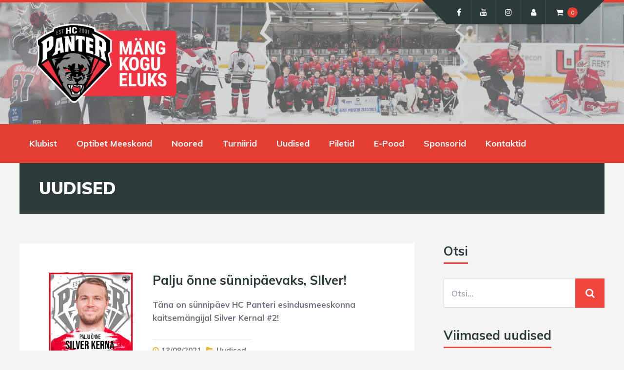

--- FILE ---
content_type: text/html; charset=UTF-8
request_url: https://www.hcpanter.ee/kategooria/uudised/page/27/
body_size: 23375
content:
<!DOCTYPE html><html lang="et" class="no-js"><head><meta charset="UTF-8"><meta name="viewport" content="width=device-width, height=device-height, initial-scale=1.0, maximum-scale=1.0, user-scalable=no" /><link rel="stylesheet" id="ao_optimized_gfonts" href="https://fonts.googleapis.com/css?family=Muli%3A400%2C400i%2C700%2C900&amp;display=swap"><link rel="profile" href="http://gmpg.org/xfn/11"><link media="all" href="https://www.hcpanter.ee/wp-content/cache/autoptimize/css/autoptimize_d03693f2377491f780f04faa9ae8c0a0.css" rel="stylesheet"><link media="only screen and (max-width: 768px)" href="https://www.hcpanter.ee/wp-content/cache/autoptimize/css/autoptimize_6fe211f8bb15af76999ce9135805d7af.css" rel="stylesheet"><title>Uudised &#8211; Lehekülg 27 &#8211; HC Panter</title><meta name='robots' content='max-image-preview:large' /><link rel='dns-prefetch' href='//ajax.googleapis.com' /><link href='https://fonts.gstatic.com' crossorigin='anonymous' rel='preconnect' /><link rel="alternate" type="application/rss+xml" title="HC Panter &raquo; RSS" href="https://www.hcpanter.ee/feed/" /><link rel="alternate" type="application/rss+xml" title="HC Panter &raquo; Kommentaaride RSS" href="https://www.hcpanter.ee/comments/feed/" /><link rel="alternate" type="application/rss+xml" title="HC Panter &raquo; Uudised Rubriigi RSS" href="https://www.hcpanter.ee/kategooria/uudised/feed/" /><link rel='stylesheet' id='dashicons-css' href='https://www.hcpanter.ee/wp-includes/css/dashicons.min.css?ver=6.9' type='text/css' media='all' /><link rel='stylesheet' id='jquery-ui-css' href='https://ajax.googleapis.com/ajax/libs/jqueryui/1.8/themes/base/jquery-ui.css?ver=6.9' type='text/css' media='all' /> <script type="text/javascript" src="https://www.hcpanter.ee/wp-includes/js/jquery/jquery.min.js?ver=3.7.1" id="jquery-core-js"></script> <script type="text/javascript" id="woocommerce-js-extra">var woocommerce_params = {"ajax_url":"/wp-admin/admin-ajax.php","wc_ajax_url":"/?wc-ajax=%%endpoint%%","i18n_password_show":"Show password","i18n_password_hide":"Hide password"};
//# sourceURL=woocommerce-js-extra</script> <script type="text/javascript" id="utils-js-extra">var userSettings = {"url":"/","uid":"0","time":"1768736646","secure":"1"};
//# sourceURL=utils-js-extra</script> <script type="text/javascript" id="ari-fancybox-js-extra">var ARI_FANCYBOX = {"lightbox":{"backFocus":false,"trapFocus":false,"thumbs":{"hideOnClose":false},"touch":{"vertical":true,"momentum":true},"buttons":["slideShow","fullScreen","thumbs","close"],"lang":"custom","i18n":{"custom":{"PREV":"Previous","NEXT":"Next","PLAY_START":"Start slideshow (P)","PLAY_STOP":"Stop slideshow (P)","FULL_SCREEN":"Full screen (F)","THUMBS":"Thumbnails (G)","CLOSE":"Close (Esc)","ERROR":"The requested content cannot be loaded. \u003Cbr/\u003E Please try again later."}}},"convert":{"images":{"convert":true},"woocommerce":{"convert":true}},"sanitize":null,"viewers":{"pdfjs":{"url":"https://www.hcpanter.ee/wp-content/plugins/ari-fancy-lightbox/assets/pdfjs/web/viewer.html"}}};
//# sourceURL=ari-fancybox-js-extra</script> <link rel="https://api.w.org/" href="https://www.hcpanter.ee/wp-json/" /><link rel="alternate" title="JSON" type="application/json" href="https://www.hcpanter.ee/wp-json/wp/v2/categories/7" /><link rel="EditURI" type="application/rsd+xml" title="RSD" href="https://www.hcpanter.ee/xmlrpc.php?rsd" /><meta name="generator" content="WordPress 6.9" /><meta name="generator" content="SportsPress 2.7.26" /><meta name="generator" content="WooCommerce 10.4.3" /><meta name="generator" content="WP Crowdfunding 2.1.17" /> <script async defer data-domain='hcpanter.ee' src='https://plausible.io/js/plausible.js'></script><meta name="generator" content="WPML ver:4.5.10 stt:15;" />  <script async src="https://www.googletagmanager.com/gtag/js?id=G-W08VHVV6W9"></script> <script>window.dataLayer = window.dataLayer || [];
  function gtag(){dataLayer.push(arguments);}
  gtag('js', new Date());

  gtag('config', 'G-W08VHVV6W9');</script> <noscript><style>.woocommerce-product-gallery{ opacity: 1 !important; }</style></noscript> <noscript><style>.lazyload[data-src]{display:none !important;}</style></noscript><script>(()=>{var o=[],i={};["on","off","toggle","show"].forEach((l=>{i[l]=function(){o.push([l,arguments])}})),window.Boxzilla=i,window.boxzilla_queue=o})();</script><link rel="icon" href="https://www.hcpanter.ee/wp-content/uploads/2020/09/cropped-HC_PANTER_logo_horisontal_slogan_EST_red_background-e1600023501974-2-32x32.png" sizes="32x32" /><link rel="icon" href="https://www.hcpanter.ee/wp-content/uploads/2020/09/cropped-HC_PANTER_logo_horisontal_slogan_EST_red_background-e1600023501974-2-192x192.png" sizes="192x192" /><link rel="apple-touch-icon" href="https://www.hcpanter.ee/wp-content/uploads/2020/09/cropped-HC_PANTER_logo_horisontal_slogan_EST_red_background-e1600023501974-2-180x180.png" /><meta name="msapplication-TileImage" content="https://www.hcpanter.ee/wp-content/uploads/2020/09/cropped-HC_PANTER_logo_horisontal_slogan_EST_red_background-e1600023501974-2-270x270.png" /></head><body class="archive paged category category-uudised category-7 paged-27 category-paged-27 wp-theme-sportix theme-sportix woocommerce-no-js sportix"><header id="sportix-header"><div id="sportix-header-bg-container"></div><div id="sportix-header-bg-loader"></div><div id="sportix-header-inner"><div id="sportix-header-logo"> <a href="https://www.hcpanter.ee"><img src="[data-uri]" alt="HC Panter" data-src="https://hcpanter.ee/wp-content/uploads/2020/09/HC_PANTER_logo_horisontal_slogan_EST_red_background-e1600023501974.png" decoding="async" class="lazyload" /><noscript><img src="https://hcpanter.ee/wp-content/uploads/2020/09/HC_PANTER_logo_horisontal_slogan_EST_red_background-e1600023501974.png" alt="HC Panter" data-eio="l" /></noscript></a></div><div id="sportix-header-right"><div id="sportix-header-icon-wrapper"> <a id="sportix-toggle-icons" href="#"><i class="fa fa-caret-down"></i></a> <a id="sportix-toggle-menu" href="#"><i class="fa fa-bars"></i></a><div id="sportix-header-icons"><ul id="sportix-header-tipr" class="sportix-header-icons-fl"><li class="sportix-is-icon"><a href="https://www.facebook.com/hcpanter/" class="has-tooltip" data-tip="Facebook" target="_blank"><i class="fa fa-facebook-f"></i></a></li><li class="sportix-is-icon"><a href="https://www.youtube.com/channel/UCxrio8WQveF_g1rpJHn1JKg" class="has-tooltip" data-tip="YouTube" target="_blank"><i class="fa fa-youtube"></i></a></li><li class="sportix-is-icon"><a href="https://www.instagram.com/hcpanter/" class="has-tooltip" data-tip="Instagram" target="_blank"><i class="fa fa-instagram"></i></a></li><li class="sportix-is-icon" id="account"> <a class="has-tooltip" data-tip="Minu konto" href="/minu-konto/"><i class="fa fa-user"></i></a></li><li id="sportix-cart"> <a id="sportix-cart-link" class="has-tooltip" data-tip="Ostukorv" href="https://www.hcpanter.ee/ostukorv/"> <i class="fa fa-shopping-cart"></i> <span class="icon-count sportix-woo-cart-count">0</span> </a></li></ul></div></div></div></div></header><div id="header-menu-container"><div id="header-menu"><nav id="sportix-main-menu" class="menu-mainmenu-container"><ul id="menu-mainmenu" class="sportix-nav "><li id="menu-item-268" class="menu-item menu-item-type-post_type menu-item-object-page menu-item-has-children menu-item-268"><a href="https://www.hcpanter.ee/klubi/">Klubist</a><ul class="sub-menu"><li id="menu-item-269" class="menu-item menu-item-type-post_type menu-item-object-page menu-item-269"><a href="https://www.hcpanter.ee/klubi/">Klubi üldinfo</a></li><li id="menu-item-159" class="menu-item menu-item-type-post_type menu-item-object-page menu-item-159"><a href="https://www.hcpanter.ee/klubi/struktuur/">Struktuur</a></li><li id="menu-item-979" class="menu-item menu-item-type-post_type menu-item-object-page menu-item-979"><a href="https://www.hcpanter.ee/klubi/juhtimine/">Juhtimine</a></li><li id="menu-item-160" class="menu-item menu-item-type-post_type menu-item-object-page menu-item-160"><a href="https://www.hcpanter.ee/klubi/treenerid/">Treenerid</a></li><li id="menu-item-644" class="menu-item menu-item-type-post_type menu-item-object-page menu-item-644"><a href="https://www.hcpanter.ee/klubi/kodukord/">Kodukord</a></li><li id="menu-item-650" class="menu-item menu-item-type-post_type menu-item-object-page menu-item-650"><a href="https://www.hcpanter.ee/klubi/vabatahtlikud/">Vabatahtlikud</a></li><li id="menu-item-798" class="menu-item menu-item-type-post_type menu-item-object-page menu-item-798"><a href="https://www.hcpanter.ee/klubi/vabad-tookohad/">Vabad töökohad</a></li></ul></li><li id="menu-item-1617" class="menu-item menu-item-type-post_type menu-item-object-page menu-item-has-children menu-item-1617"><a href="https://www.hcpanter.ee/optibet-meeskond/mangijad/">Optibet Meeskond</a><ul class="sub-menu"><li id="menu-item-239" class="menu-item menu-item-type-post_type menu-item-object-page menu-item-239"><a href="https://www.hcpanter.ee/optibet-meeskond/mangijad/">Mängijad ja treenerid</a></li><li id="menu-item-32711" class="menu-item menu-item-type-post_type menu-item-object-page menu-item-32711"><a href="https://www.hcpanter.ee/optibet-meeskond/obtibet-liigatabel/">Optibet Liigatabel</a></li><li id="menu-item-253" class="menu-item menu-item-type-post_type menu-item-object-page menu-item-253"><a href="https://www.hcpanter.ee/optibet-meeskond/mangijad/mangukalender/">Mängukalender 2025/26</a></li><li id="menu-item-5115" class="menu-item menu-item-type-post_type menu-item-object-page menu-item-5115"><a href="https://www.hcpanter.ee/optibet-meeskond/mangijad/pildigalerii/">Pildigalerii</a></li></ul></li><li id="menu-item-1428" class="menu-item menu-item-type-post_type menu-item-object-page menu-item-has-children menu-item-1428"><a href="https://www.hcpanter.ee/hokikool-ja-uisukool/">Noored</a><ul class="sub-menu"><li id="menu-item-1438" class="menu-item menu-item-type-post_type menu-item-object-page menu-item-1438"><a href="https://www.hcpanter.ee/hokikool-ja-uisukool/">Hokikool ja Uisukool</a></li><li id="menu-item-235" class="menu-item menu-item-type-post_type menu-item-object-page menu-item-235"><a href="https://www.hcpanter.ee/hokikool-ja-uisukool/tule-trenni/">Tule trenni</a></li><li id="menu-item-234" class="menu-item menu-item-type-post_type menu-item-object-page menu-item-234"><a href="https://www.hcpanter.ee/hokikool-ja-uisukool/tasud-ja-liitumine/">Tasud ja liitumine</a></li><li id="menu-item-233" class="menu-item menu-item-type-post_type menu-item-object-page menu-item-233"><a href="https://www.hcpanter.ee/hokikool-ja-uisukool/treeningute-ajad/">Treeningute ajad</a></li><li id="menu-item-232" class="menu-item menu-item-type-post_type menu-item-object-page menu-item-232"><a href="https://www.hcpanter.ee/hokikool-ja-uisukool/oppekava/">Õppekava</a></li><li id="menu-item-231" class="menu-item menu-item-type-post_type menu-item-object-page menu-item-231"><a href="https://www.hcpanter.ee/hokikool-ja-uisukool/varustus/">Varustus</a></li><li id="menu-item-158" class="menu-item menu-item-type-post_type menu-item-object-page menu-item-158"><a href="https://www.hcpanter.ee/hokikool-ja-uisukool/lapsevanemale/">Lapsevanemale</a></li></ul></li><li id="menu-item-2395" class="menu-item menu-item-type-post_type menu-item-object-page menu-item-2395"><a href="https://www.hcpanter.ee/turniirid/">Turniirid</a></li><li id="menu-item-71" class="menu-item menu-item-type-post_type menu-item-object-page current_page_parent menu-item-71"><a href="https://www.hcpanter.ee/uudised/">Uudised</a></li><li id="menu-item-30296" class="menu-item menu-item-type-post_type menu-item-object-page menu-item-30296"><a href="https://www.hcpanter.ee/piletid/">Piletid</a></li><li id="menu-item-1269" class="menu-item menu-item-type-post_type menu-item-object-page menu-item-has-children menu-item-1269"><a href="https://www.hcpanter.ee/e-pood/">E-Pood</a><ul class="sub-menu"><li id="menu-item-1541" class="menu-item menu-item-type-taxonomy menu-item-object-product_cat menu-item-1541"><a href="https://www.hcpanter.ee/tootekategooria/fannitooted/">Fännitooted</a></li></ul></li><li id="menu-item-520" class="menu-item menu-item-type-post_type menu-item-object-page menu-item-has-children menu-item-520"><a href="https://www.hcpanter.ee/sponsorid/">Sponsorid</a><ul class="sub-menu"><li id="menu-item-788" class="menu-item menu-item-type-post_type menu-item-object-page menu-item-788"><a href="https://www.hcpanter.ee/sponsorid/tule-sponsoriks/">Tule sponsoriks</a></li><li id="menu-item-6138" class="menu-item menu-item-type-taxonomy menu-item-object-product_cat menu-item-6138"><a href="https://www.hcpanter.ee/tootekategooria/toetused/">Toeta meid!</a></li></ul></li><li id="menu-item-69" class="menu-item menu-item-type-post_type menu-item-object-page menu-item-69"><a href="https://www.hcpanter.ee/kontaktid/">Kontaktid</a></li></ul></nav></div><div class="clear"></div></div><div id="sportix-header-image" data-img="https://hcpanter.ee/wp-content/uploads/2023/10/pais1920.jpg" data-position="center center"></div><main class="sportix-main-container"><div class="sportix-page-title"><div class="sportix-page-title-inner"><h1>Uudised</h1></div></div><div id="sportix-main-inner"><div class="sportix-page-left "><div class="post-10789 post type-post status-publish format-standard has-post-thumbnail hentry category-uudised"><article class="sportix-article-box"><div class="sportix-article-content"><div class="sportix-article-img"> <a href="https://www.hcpanter.ee/palju-onne-sunnipaevaks-silver/"><div class="sportix-zoom-icon"><i class="fa fa-chain"></i></div> <img src="[data-uri]" alt="Palju õnne sünnipäevaks, SIlver!" data-src="https://www.hcpanter.ee/wp-content/uploads/2021/08/paljuõnne-silver-300x300.png" decoding="async" class="lazyload" data-eio-rwidth="300" data-eio-rheight="300" /><noscript><img src="https://www.hcpanter.ee/wp-content/uploads/2021/08/paljuõnne-silver-300x300.png" alt="Palju õnne sünnipäevaks, SIlver!" data-eio="l" /></noscript> </a></div><div class="sportix-article-right "><h3> <a href="https://www.hcpanter.ee/palju-onne-sunnipaevaks-silver/">Palju õnne sünnipäevaks, SIlver!</a></h3><p><strong>Täna on sünnipäev HC Panteri esindusmeeskonna kaitsemängijal Silver Kernal #2! <strong></p><div class="sportix-posts-info-wrapper"><ul class="sportix-posts-info"><li class="sportix-posts-cats-date"><i class="fa fa-clock-o"></i><a href="https://www.hcpanter.ee/palju-onne-sunnipaevaks-silver/">13/08/2021</a></li><li class="sportix-posts-cats"><i class="fa fa-folder-open"></i><span><a href="https://www.hcpanter.ee/kategooria/uudised/" rel="category tag">Uudised</a></span></li></ul><div class="clear"></div></div></div></div></article></div><div class="post-10784 post type-post status-publish format-standard hentry category-uudised"><article class="sportix-article-box"><div class="sportix-article-content"><div class="sportix-article-right no-img"><h3> <a href="https://www.hcpanter.ee/palju-onne-sunnipaevaks-argo/">Palju õnne sünnipäevaks, Argo!</a></h3><p><strong>Täna on sünnipäev U8 ja U10 vanusegrupi treeneril, Argo Kunglal!<strong></p><div class="sportix-posts-info-wrapper"><ul class="sportix-posts-info"><li class="sportix-posts-cats-date"><i class="fa fa-clock-o"></i><a href="https://www.hcpanter.ee/palju-onne-sunnipaevaks-argo/">06/08/2021</a></li><li class="sportix-posts-cats"><i class="fa fa-folder-open"></i><span><a href="https://www.hcpanter.ee/kategooria/uudised/" rel="category tag">Uudised</a></span></li></ul><div class="clear"></div></div></div></div></article></div><div class="post-10780 post type-post status-publish format-standard has-post-thumbnail hentry category-uudised"><article class="sportix-article-box"><div class="sportix-article-content"><div class="sportix-article-img"> <a href="https://www.hcpanter.ee/esindusmeeskonna-peatreeneri-kohal-jatkab-mart-eerme/"><div class="sportix-zoom-icon"><i class="fa fa-chain"></i></div> <img src="[data-uri]" alt="Esindusmeeskonna peatreeneri kohal jätkab Märt Eerme" data-src="https://www.hcpanter.ee/wp-content/uploads/2021/06/E19I9374-scaled-1-300x300.jpeg" decoding="async" class="lazyload" data-eio-rwidth="300" data-eio-rheight="300" /><noscript><img src="https://www.hcpanter.ee/wp-content/uploads/2021/06/E19I9374-scaled-1-300x300.jpeg" alt="Esindusmeeskonna peatreeneri kohal jätkab Märt Eerme" data-eio="l" /></noscript> </a></div><div class="sportix-article-right "><h3> <a href="https://www.hcpanter.ee/esindusmeeskonna-peatreeneri-kohal-jatkab-mart-eerme/">Esindusmeeskonna peatreeneri kohal jätkab Märt Eerme</a></h3><p><strong>HC Panteri esindusmeeskonna peatreeneri kohal jätkab Märt Eerme<strong></p><div class="sportix-posts-info-wrapper"><ul class="sportix-posts-info"><li class="sportix-posts-cats-date"><i class="fa fa-clock-o"></i><a href="https://www.hcpanter.ee/esindusmeeskonna-peatreeneri-kohal-jatkab-mart-eerme/">30/06/2021</a></li><li class="sportix-posts-cats"><i class="fa fa-folder-open"></i><span><a href="https://www.hcpanter.ee/kategooria/uudised/" rel="category tag">Uudised</a></span></li></ul><div class="clear"></div></div></div></div></article></div><div class="post-10775 post type-post status-publish format-standard hentry category-uudised"><article class="sportix-article-box"><div class="sportix-article-content"><div class="sportix-article-right no-img"><h3> <a href="https://www.hcpanter.ee/anna-spordiasjadele-uus-voimalus/">Anna spordiasjadele uus võimalus!</a></h3><p><strong>Nüüd on võimalus  seismajäänud spordiasjad panna Swopsi müüki, et aidata kinkida neile uus elu.<strong></p><div class="sportix-posts-info-wrapper"><ul class="sportix-posts-info"><li class="sportix-posts-cats-date"><i class="fa fa-clock-o"></i><a href="https://www.hcpanter.ee/anna-spordiasjadele-uus-voimalus/">18/06/2021</a></li><li class="sportix-posts-cats"><i class="fa fa-folder-open"></i><span><a href="https://www.hcpanter.ee/kategooria/uudised/" rel="category tag">Uudised</a></span></li></ul><div class="clear"></div></div></div></div></article></div><div class="post-10746 post type-post status-publish format-standard has-post-thumbnail hentry category-uudised"><article class="sportix-article-box"><div class="sportix-article-content"><div class="sportix-article-img"> <a href="https://www.hcpanter.ee/intervjuu-esindusmeeskonna-peatreeneri-mart-eermega-olen-kindlasti-parem-treener-kui-olin-seda-aasta-tagasi/"><div class="sportix-zoom-icon"><i class="fa fa-chain"></i></div> <img src="[data-uri]" alt="Intervjuu esindusmeeskonna peatreeneri Märt Eermega: &#8220;Olen kindlasti parem treener, kui olin seda aasta tagasi.&#8221;" data-src="https://www.hcpanter.ee/wp-content/uploads/2021/06/IMG_1219-scaled-1-300x300.jpeg" decoding="async" class="lazyload" data-eio-rwidth="300" data-eio-rheight="300" /><noscript><img src="https://www.hcpanter.ee/wp-content/uploads/2021/06/IMG_1219-scaled-1-300x300.jpeg" alt="Intervjuu esindusmeeskonna peatreeneri Märt Eermega: &#8220;Olen kindlasti parem treener, kui olin seda aasta tagasi.&#8221;" data-eio="l" /></noscript> </a></div><div class="sportix-article-right "><h3> <a href="https://www.hcpanter.ee/intervjuu-esindusmeeskonna-peatreeneri-mart-eermega-olen-kindlasti-parem-treener-kui-olin-seda-aasta-tagasi/">Intervjuu esindusmeeskonna peatreeneri Märt Eermega: &#8220;Olen kindlasti parem treener, kui olin seda aasta tagasi.&#8221;</a></h3><p><strong>HC Panteri esindusmeeskond lõpetas 2020/2021 hooaja Coolbeti Hokiliigas pronksmedaliga ning karikavõistlustel saavutati teine koht. Hooaja lõpus tegime intervjuu peatreeneri Märt Eermega, et teada saada, kuidas peatreener võtab tänavuse hooaja kokku.<strong></p><div class="sportix-posts-info-wrapper"><ul class="sportix-posts-info"><li class="sportix-posts-cats-date"><i class="fa fa-clock-o"></i><a href="https://www.hcpanter.ee/intervjuu-esindusmeeskonna-peatreeneri-mart-eermega-olen-kindlasti-parem-treener-kui-olin-seda-aasta-tagasi/">18/06/2021</a></li><li class="sportix-posts-cats"><i class="fa fa-folder-open"></i><span><a href="https://www.hcpanter.ee/kategooria/uudised/" rel="category tag">Uudised</a></span></li></ul><div class="clear"></div></div></div></div></article></div><div class="post-10742 post type-post status-publish format-standard hentry category-uudised"><article class="sportix-article-box"><div class="sportix-article-content"><div class="sportix-article-right no-img"><h3> <a href="https://www.hcpanter.ee/palju-onne-sunnipaevaks-paul/">Palju õnne sünnipäevaks, Paul!</a></h3><p><strong>Täna tähistab enda sünnipäeva Paul Sillandi<strong></p><div class="sportix-posts-info-wrapper"><ul class="sportix-posts-info"><li class="sportix-posts-cats-date"><i class="fa fa-clock-o"></i><a href="https://www.hcpanter.ee/palju-onne-sunnipaevaks-paul/">10/06/2021</a></li><li class="sportix-posts-cats"><i class="fa fa-folder-open"></i><span><a href="https://www.hcpanter.ee/kategooria/uudised/" rel="category tag">Uudised</a></span></li></ul><div class="clear"></div></div></div></div></article></div><div class="post-10738 post type-post status-publish format-standard hentry category-uudised"><article class="sportix-article-box"><div class="sportix-article-content"><div class="sportix-article-right no-img"><h3> <a href="https://www.hcpanter.ee/palju-onne-sunnipaevaks-tanel/">Palju õnne sünnipäevaks, Tanel!</a></h3><p>Täna tähistab enda sünnipäeva U10 abitreener Tanel Müürsepp! Soovime Tanelile terve HC Panteri pere poolt palju-palju õnne sünnipäevaks ning palju kordaminekuid uude eluaastasse!🥳</p><div class="sportix-posts-info-wrapper"><ul class="sportix-posts-info"><li class="sportix-posts-cats-date"><i class="fa fa-clock-o"></i><a href="https://www.hcpanter.ee/palju-onne-sunnipaevaks-tanel/">09/06/2021</a></li><li class="sportix-posts-cats"><i class="fa fa-folder-open"></i><span><a href="https://www.hcpanter.ee/kategooria/uudised/" rel="category tag">Uudised</a></span></li></ul><div class="clear"></div></div></div></div></article></div><div class="post-10724 post type-post status-publish format-standard hentry category-uudised"><article class="sportix-article-box"><div class="sportix-article-content"><div class="sportix-article-right no-img"><h3> <a href="https://www.hcpanter.ee/eesti-hoki-tunnustas-2020-21-hooaja-parimaid/">Eesti Hoki tunnustas 2020/21 hooaja parimaid</a></h3><p><strong>Eile, 26. mail toimus Eesti Hoki tänuõhtu, kus tunnustati 2020/2021 hooaja parimaid.<strong></p><div class="sportix-posts-info-wrapper"><ul class="sportix-posts-info"><li class="sportix-posts-cats-date"><i class="fa fa-clock-o"></i><a href="https://www.hcpanter.ee/eesti-hoki-tunnustas-2020-21-hooaja-parimaid/">27/05/2021</a></li><li class="sportix-posts-cats"><i class="fa fa-folder-open"></i><span><a href="https://www.hcpanter.ee/kategooria/uudised/" rel="category tag">Uudised</a></span></li></ul><div class="clear"></div></div></div></div></article></div><div class="post-10720 post type-post status-publish format-standard hentry category-uudised"><article class="sportix-article-box"><div class="sportix-article-content"><div class="sportix-article-right no-img"><h3> <a href="https://www.hcpanter.ee/palju-onne-sunnipaevaks-meelis/">Palju õnne sünnipäevaks, Meelis!</a></h3><p><strong>HC Panteri pere soovib tänasele sünnipäevalapsele Meelisele palju-palju õnne sünnipäevaks.<strong></p><div class="sportix-posts-info-wrapper"><ul class="sportix-posts-info"><li class="sportix-posts-cats-date"><i class="fa fa-clock-o"></i><a href="https://www.hcpanter.ee/palju-onne-sunnipaevaks-meelis/">21/05/2021</a></li><li class="sportix-posts-cats"><i class="fa fa-folder-open"></i><span><a href="https://www.hcpanter.ee/kategooria/uudised/" rel="category tag">Uudised</a></span></li></ul><div class="clear"></div></div></div></div></article></div><div class="sportix-pager"> <a class="prev page-numbers" href="https://www.hcpanter.ee/kategooria/uudised/page/26/"><i class="fa fa-angle-double-left"></i></a> <a aria-label="Page 1" class="page-numbers" href="https://www.hcpanter.ee/kategooria/uudised/">1</a> <span class="page-numbers dots">&hellip;</span> <a aria-label="Page 25" class="page-numbers" href="https://www.hcpanter.ee/kategooria/uudised/page/25/">25</a> <a aria-label="Page 26" class="page-numbers" href="https://www.hcpanter.ee/kategooria/uudised/page/26/">26</a> <span aria-label="Page 27" aria-current="page" class="page-numbers current">27</span> <a aria-label="Page 28" class="page-numbers" href="https://www.hcpanter.ee/kategooria/uudised/page/28/">28</a> <a aria-label="Page 29" class="page-numbers" href="https://www.hcpanter.ee/kategooria/uudised/page/29/">29</a> <span class="page-numbers dots">&hellip;</span> <a aria-label="Page 41" class="page-numbers" href="https://www.hcpanter.ee/kategooria/uudised/page/41/">41</a> <a class="next page-numbers" href="https://www.hcpanter.ee/kategooria/uudised/page/28/"><i class="fa fa-angle-double-right"></i></a></div><div class="clear"></div></div><aside class="sportix-page-right"><div class="theiaStickySidebar"><div id="search-2" class="widget_search sportix-sidebar-box"><h3 class="sportix-widget-title"><span>Otsi</span></h3><form role="search" method="get" class="sportix-searchbox" action="https://www.hcpanter.ee/"> <input type="text" class="sportix-searchtext" placeholder="Otsi..." name="s" /> <button type="submit" class="sportix-button"><i class="fa fa-search"></i></button></form></div><div id="sportix-list-3" class="widget_sportix-list sportix-sidebar-box"><div 
 class="so-widget-sportix-list so-widget-sportix-list-base" 
 ><div class="sportix-widget-title"><h3><span>Viimased uudised</span></h3></div><div class="sportix-xs-article-box"><div class="sportix-xs-article-content"><div class="sportix-xs-article-img"> <a href="https://www.hcpanter.ee/optibet-hokiliigas-teine-voit-jarjest-pantritele/"><div class="sportix-zoom-icon"><i class="fa fa-chain"></i></div> <img src="[data-uri]" alt="Optibet hokiliigas teine võit järjest pantritele" data-src="https://www.hcpanter.ee/wp-content/uploads/2026/01/IMG_3756-150x150.jpeg" decoding="async" class="lazyload" data-eio-rwidth="150" data-eio-rheight="150" /><noscript><img src="https://www.hcpanter.ee/wp-content/uploads/2026/01/IMG_3756-150x150.jpeg" alt="Optibet hokiliigas teine võit järjest pantritele" data-eio="l" /></noscript> </a></div><div class="sportix-xs-article-right "><p class="sportix-xs-title"> <a href="https://www.hcpanter.ee/optibet-hokiliigas-teine-voit-jarjest-pantritele/">Optibet hokiliigas teine võit järjest pantritele</a></p><p class="sportix-xs-date"> <i class="fa fa-clock-o"></i><a href="https://www.hcpanter.ee/optibet-hokiliigas-teine-voit-jarjest-pantritele/">11/01/2026</a></p></div></div></div><div class="sportix-xs-article-box"><div class="sportix-xs-article-content"><div class="sportix-xs-article-img"> <a href="https://www.hcpanter.ee/hc-panter-alustas-uut-aastat-voiduga/"><div class="sportix-zoom-icon"><i class="fa fa-chain"></i></div> <img src="[data-uri]" alt="HC Panter alustas uut aastat võiduga" data-src="https://www.hcpanter.ee/wp-content/uploads/2026/01/55029007672_1ee505074e_k-150x150.jpg" decoding="async" class="lazyload" data-eio-rwidth="150" data-eio-rheight="150" /><noscript><img src="https://www.hcpanter.ee/wp-content/uploads/2026/01/55029007672_1ee505074e_k-150x150.jpg" alt="HC Panter alustas uut aastat võiduga" data-eio="l" /></noscript> </a></div><div class="sportix-xs-article-right "><p class="sportix-xs-title"> <a href="https://www.hcpanter.ee/hc-panter-alustas-uut-aastat-voiduga/">HC Panter alustas uut aastat võiduga</a></p><p class="sportix-xs-date"> <i class="fa fa-clock-o"></i><a href="https://www.hcpanter.ee/hc-panter-alustas-uut-aastat-voiduga/">08/01/2026</a></p></div></div></div><div class="sportix-xs-article-box"><div class="sportix-xs-article-content"><div class="sportix-xs-article-img"> <a href="https://www.hcpanter.ee/toeta-hc-panteri-tegevust/"><div class="sportix-zoom-icon"><i class="fa fa-chain"></i></div> <img src="[data-uri]" alt="Toeta HC Panteri tegevust" data-src="https://www.hcpanter.ee/wp-content/uploads/2024/07/Toeta-HC-Panteri-tegevust-150x150.jpg" decoding="async" class="lazyload" data-eio-rwidth="150" data-eio-rheight="150" /><noscript><img src="https://www.hcpanter.ee/wp-content/uploads/2024/07/Toeta-HC-Panteri-tegevust-150x150.jpg" alt="Toeta HC Panteri tegevust" data-eio="l" /></noscript> </a></div><div class="sportix-xs-article-right "><p class="sportix-xs-title"> <a href="https://www.hcpanter.ee/toeta-hc-panteri-tegevust/">Toeta HC Panteri tegevust</a></p><p class="sportix-xs-date"> <i class="fa fa-clock-o"></i><a href="https://www.hcpanter.ee/toeta-hc-panteri-tegevust/">23/12/2025</a></p></div></div></div></div></div><div id="categories-2" class="widget_categories sportix-sidebar-box"><h3 class="sportix-widget-title"><span>Kategooriad</span></h3><ul><li class="cat-item cat-item-56"><a href="https://www.hcpanter.ee/kategooria/uudised/covid-19/">COVID-19</a></li><li class="cat-item cat-item-28"><a href="https://www.hcpanter.ee/kategooria/pressiteated/">Pressiteated</a></li><li class="cat-item cat-item-9"><a href="https://www.hcpanter.ee/kategooria/uritused/">Toimunud üritused</a></li><li class="cat-item cat-item-1"><a href="https://www.hcpanter.ee/kategooria/uncategorized-et/">Uncategorized @et</a></li><li class="cat-item cat-item-7 current-cat"><a aria-current="page" href="https://www.hcpanter.ee/kategooria/uudised/">Uudised</a></li></ul></div></div></aside><div class="clear"></div></div></main><div class="clear"></div><footer id="sportix-footer"><div id="sportix-footer-inner"><div id="footer-widgets"><div id="siteorigin-panels-builder-2" class="widget_siteorigin-panels-builder sportix-sidebar-box"><div id="pl-w6526702ae311a"  class="panel-layout" ><div id="pg-w6526702ae311a-0"  class="panel-grid panel-no-style" ><div id="pgc-w6526702ae311a-0-0"  class="panel-grid-cell" ><div id="panel-w6526702ae311a-0-0-0" class="so-panel widget widget_nav_menu panel-first-child panel-last-child" data-index="0" ><h3 class="widget-title">Kiirlingid</h3><div class="menu-footer-links-container"><ul id="menu-footer-links" class="menu"><li id="menu-item-246" class="menu-item menu-item-type-post_type menu-item-object-page menu-item-home menu-item-246"><a href="https://www.hcpanter.ee/">Avaleht</a></li><li id="menu-item-241" class="menu-item menu-item-type-post_type menu-item-object-page menu-item-241"><a href="https://www.hcpanter.ee/klubi/">Klubist</a></li><li id="menu-item-243" class="menu-item menu-item-type-post_type menu-item-object-page menu-item-243"><a href="https://www.hcpanter.ee/optibet-meeskond/">Optibet Meeskond</a></li><li id="menu-item-240" class="menu-item menu-item-type-post_type menu-item-object-page current_page_parent menu-item-240"><a href="https://www.hcpanter.ee/uudised/">Uudised</a></li><li id="menu-item-242" class="menu-item menu-item-type-post_type menu-item-object-page menu-item-242"><a href="https://www.hcpanter.ee/kontaktid/">Kontaktid</a></li></ul></div></div></div><div id="pgc-w6526702ae311a-0-1"  class="panel-grid-cell" ><div id="panel-w6526702ae311a-0-1-0" class="so-panel widget widget_sportix-list panel-first-child panel-last-child" data-index="1" ><div 
 class="so-widget-sportix-list so-widget-sportix-list-base" 
 ><div class="sportix-widget-title"><h3><span>Viimased uudised</span></h3></div><div class="sportix-xs-article-box"><div class="sportix-xs-article-content"><div class="sportix-xs-article-img"> <a href="https://www.hcpanter.ee/optibet-hokiliigas-teine-voit-jarjest-pantritele/"><div class="sportix-zoom-icon"><i class="fa fa-chain"></i></div> <img src="[data-uri]" alt="Optibet hokiliigas teine võit järjest pantritele" data-src="https://www.hcpanter.ee/wp-content/uploads/2026/01/IMG_3756-150x150.jpeg" decoding="async" class="lazyload" data-eio-rwidth="150" data-eio-rheight="150" /><noscript><img src="https://www.hcpanter.ee/wp-content/uploads/2026/01/IMG_3756-150x150.jpeg" alt="Optibet hokiliigas teine võit järjest pantritele" data-eio="l" /></noscript> </a></div><div class="sportix-xs-article-right "><p class="sportix-xs-title"> <a href="https://www.hcpanter.ee/optibet-hokiliigas-teine-voit-jarjest-pantritele/">Optibet hokiliigas teine võit järjest pantritele</a></p><p class="sportix-xs-date"> <i class="fa fa-clock-o"></i><a href="https://www.hcpanter.ee/optibet-hokiliigas-teine-voit-jarjest-pantritele/">11/01/2026</a></p></div></div></div><div class="sportix-xs-article-box"><div class="sportix-xs-article-content"><div class="sportix-xs-article-img"> <a href="https://www.hcpanter.ee/hc-panter-alustas-uut-aastat-voiduga/"><div class="sportix-zoom-icon"><i class="fa fa-chain"></i></div> <img src="[data-uri]" alt="HC Panter alustas uut aastat võiduga" data-src="https://www.hcpanter.ee/wp-content/uploads/2026/01/55029007672_1ee505074e_k-150x150.jpg" decoding="async" class="lazyload" data-eio-rwidth="150" data-eio-rheight="150" /><noscript><img src="https://www.hcpanter.ee/wp-content/uploads/2026/01/55029007672_1ee505074e_k-150x150.jpg" alt="HC Panter alustas uut aastat võiduga" data-eio="l" /></noscript> </a></div><div class="sportix-xs-article-right "><p class="sportix-xs-title"> <a href="https://www.hcpanter.ee/hc-panter-alustas-uut-aastat-voiduga/">HC Panter alustas uut aastat võiduga</a></p><p class="sportix-xs-date"> <i class="fa fa-clock-o"></i><a href="https://www.hcpanter.ee/hc-panter-alustas-uut-aastat-voiduga/">08/01/2026</a></p></div></div></div><div class="sportix-xs-article-box"><div class="sportix-xs-article-content"><div class="sportix-xs-article-img"> <a href="https://www.hcpanter.ee/toeta-hc-panteri-tegevust/"><div class="sportix-zoom-icon"><i class="fa fa-chain"></i></div> <img src="[data-uri]" alt="Toeta HC Panteri tegevust" data-src="https://www.hcpanter.ee/wp-content/uploads/2024/07/Toeta-HC-Panteri-tegevust-150x150.jpg" decoding="async" class="lazyload" data-eio-rwidth="150" data-eio-rheight="150" /><noscript><img src="https://www.hcpanter.ee/wp-content/uploads/2024/07/Toeta-HC-Panteri-tegevust-150x150.jpg" alt="Toeta HC Panteri tegevust" data-eio="l" /></noscript> </a></div><div class="sportix-xs-article-right "><p class="sportix-xs-title"> <a href="https://www.hcpanter.ee/toeta-hc-panteri-tegevust/">Toeta HC Panteri tegevust</a></p><p class="sportix-xs-date"> <i class="fa fa-clock-o"></i><a href="https://www.hcpanter.ee/toeta-hc-panteri-tegevust/">23/12/2025</a></p></div></div></div></div></div></div><div id="pgc-w6526702ae311a-0-2"  class="panel-grid-cell" ><div class="sp-widget-align-none"><div class="so-panel widget widget_sportspress-countdown widget_sportspress widget_countdown widget_sp_countdown panel-first-child panel-last-child"><h3 class="widget-title">Järgmine mäng</h3><div class="sportix-countdown-wrapper"><div class="sportix-countdown countdown sp-countdown long-countdown"> <time datetime="2026-01-28 19:15:27" data-countdown="2026/01/28 17:15:27"> <span>10 <small>päeva</small></span> <span>05 <small>h</small></span> <span>31 <small>min</small></span> <span>20 <small>sek</small></span> </time><p style="color: #ffffff"> 28/01/2026 <span class="sportix-match-time"><i style="color: #ffffff" class="fa fa-clock-o"></i> 19:15</span></p></div><div class="sp-countdown-wrapper-table"><div class="sp-countdown-wrapper"><div class="sp-template sp-template-countdown"><div class="sportix-countdown-logos"> <img class="sportix-logo-odd lazyload" src="[data-uri]" alt="Kiiev Capitlas vs HC Panter" data-src="https://www.hcpanter.ee/wp-content/uploads/2025/08/Kiev-capitals-150x150.png" decoding="async" data-eio-rwidth="150" data-eio-rheight="150" /><noscript><img class="sportix-logo-odd" src="https://www.hcpanter.ee/wp-content/uploads/2025/08/Kiev-capitals-150x150.png" alt="Kiiev Capitlas vs HC Panter" data-eio="l" /></noscript> <img class="sportix-logo-even lazyload" src="[data-uri]" alt="Kiiev Capitlas vs HC Panter" data-src="https://www.hcpanter.ee/wp-content/uploads/2020/09/HC_PANTER_logo_rgb-150x150.png" decoding="async" data-eio-rwidth="150" data-eio-rheight="150" /><noscript><img class="sportix-logo-even" src="https://www.hcpanter.ee/wp-content/uploads/2020/09/HC_PANTER_logo_rgb-150x150.png" alt="Kiiev Capitlas vs HC Panter" data-eio="l" /></noscript></div><h3 class="event-name sp-event-name"> <a href="https://www.hcpanter.ee/event/kiiev-capitlas-vs-hc-panter/">Kiiev Capitlas vs HC Panter</a></h3><p class="sportix-count-info"> <span class="event-league sp-event-league"><i class="fa fa-trophy"></i> <a href="https://www.hcpanter.ee/league/optibet-hokiliga/">Optibet Hokiliiga</a></span></p></div></div></div></div></div></div></div></div></div></div></div><div id="sportix-footer-bottom"><div class="sportix-credits"><div class="sportix-credits-inner"><p style="color: #ffffff">© HC Panter :: Made by <a href="http://www.webnarium.com" target="_blank" rel="noopener">WebNarium</a></p></div></div><div class="sportix-footer-icons"><ul id="sportix-footer-tipr"><li class="sportix-is-icon"><a href="https://www.facebook.com/hcpanter/" class="has-tooltip" data-tip="Facebook" target="_blank"><i class="fa fa-facebook-f"></i></a></li><li class="sportix-is-icon"><a href="https://www.youtube.com/channel/UCxrio8WQveF_g1rpJHn1JKg" class="has-tooltip" data-tip="YouTube" target="_blank"><i class="fa fa-youtube"></i></a></li><li class="sportix-is-icon"><a href="https://www.instagram.com/hcpanter/" class="has-tooltip" data-tip="Instagram" target="_blank"><i class="fa fa-instagram"></i></a></li><li id="sportix-back-to-top"><a href="#"><i class="fa fa-arrow-up"></i></a></li></ul></div></div></div><div class="clear"></div></footer> <script type="speculationrules">{"prefetch":[{"source":"document","where":{"and":[{"href_matches":"/*"},{"not":{"href_matches":["/wp-*.php","/wp-admin/*","/wp-content/uploads/*","/wp-content/*","/wp-content/plugins/*","/wp-content/themes/sportix/*","/*\\?(.+)"]}},{"not":{"selector_matches":"a[rel~=\"nofollow\"]"}},{"not":{"selector_matches":".no-prefetch, .no-prefetch a"}}]},"eagerness":"conservative"}]}</script> <script type="text/html" id="tmpl-media-frame"><div class="media-frame-title" id="media-frame-title"></div>
		<h2 class="media-frame-menu-heading">Tegevused</h2>
		<button type="button" class="button button-link media-frame-menu-toggle" aria-expanded="false">
			Menüü			<span class="dashicons dashicons-arrow-down" aria-hidden="true"></span>
		</button>
		<div class="media-frame-menu"></div>
		<div class="media-frame-tab-panel">
			<div class="media-frame-router"></div>
			<div class="media-frame-content"></div>
		</div>
		<h2 class="media-frame-actions-heading screen-reader-text">
		Valitud meediategevused		</h2>
		<div class="media-frame-toolbar"></div>
		<div class="media-frame-uploader"></div></script> <script type="text/html" id="tmpl-media-modal"><div id="wp-media-modal" tabindex="0" class="media-modal wp-core-ui" role="dialog" aria-labelledby="media-frame-title">
			<# if ( data.hasCloseButton ) { #>
				<button type="button" class="media-modal-close"><span class="media-modal-icon" aria-hidden="true"></span><span class="screen-reader-text">
					Sulge dialoogiaken				</span></button>
			<# } #>
			<div class="media-modal-content" role="document"></div>
		</div>
		<div class="media-modal-backdrop"></div></script> <script type="text/html" id="tmpl-uploader-window"><div class="uploader-window-content">
			<div class="uploader-editor-title">Lohista üleslaaditavad failid siia</div>
		</div></script> <script type="text/html" id="tmpl-uploader-editor"><div class="uploader-editor-content">
			<div class="uploader-editor-title">Lohista üleslaaditavad failid siia</div>
		</div></script> <script type="text/html" id="tmpl-uploader-inline"><# var messageClass = data.message ? 'has-upload-message' : 'no-upload-message'; #>
		<# if ( data.canClose ) { #>
		<button class="close dashicons dashicons-no"><span class="screen-reader-text">
			Sulge üleslaadija		</span></button>
		<# } #>
		<div class="uploader-inline-content {{ messageClass }}">
		<# if ( data.message ) { #>
			<h2 class="upload-message">{{ data.message }}</h2>
		<# } #>
					<div class="upload-ui">
				<h2 class="upload-instructions drop-instructions">Lohista üleslaaditavad failid siia</h2>
				<p class="upload-instructions drop-instructions">või</p>
				<button type="button" class="browser button button-hero" aria-labelledby="post-upload-info">Vali failid</button>
			</div>

			<div class="upload-inline-status"></div>

			<div class="post-upload-ui" id="post-upload-info">
				
				<p class="max-upload-size">
				Üleslaaditava faili maks. suurus: 2 GB.				</p>

				<# if ( data.suggestedWidth && data.suggestedHeight ) { #>
					<p class="suggested-dimensions">
						Pildi soovitatavad mõõtmed: {{data.suggestedWidth}} x {{data.suggestedHeight}} pikslit.					</p>
				<# } #>

							</div>
				</div></script> <script type="text/html" id="tmpl-media-library-view-switcher"><a href="https://www.hcpanter.ee/wp-admin/upload.php?mode=list" class="view-list">
			<span class="screen-reader-text">
				Loendivaade			</span>
		</a>
		<a href="https://www.hcpanter.ee/wp-admin/upload.php?mode=grid" class="view-grid current" aria-current="page">
			<span class="screen-reader-text">
				Tabelivaade			</span>
		</a></script> <script type="text/html" id="tmpl-uploader-status"><h2>Üleslaadimine</h2>

		<div class="media-progress-bar"><div></div></div>
		<div class="upload-details">
			<span class="upload-count">
				<span class="upload-index"></span> / <span class="upload-total"></span>
			</span>
			<span class="upload-detail-separator">&ndash;</span>
			<span class="upload-filename"></span>
		</div>
		<div class="upload-errors"></div>
		<button type="button" class="button upload-dismiss-errors">Eira vigu</button></script> <script type="text/html" id="tmpl-uploader-status-error"><span class="upload-error-filename word-wrap-break-word">{{{ data.filename }}}</span>
		<span class="upload-error-message">{{ data.message }}</span></script> <script type="text/html" id="tmpl-edit-attachment-frame"><div class="edit-media-header">
			<button class="left dashicons"<# if ( ! data.hasPrevious ) { #> disabled<# } #>><span class="screen-reader-text">Muuda eelmist</span></button>
			<button class="right dashicons"<# if ( ! data.hasNext ) { #> disabled<# } #>><span class="screen-reader-text">Muuda järgmist</span></button>
			<button type="button" class="media-modal-close"><span class="media-modal-icon" aria-hidden="true"></span><span class="screen-reader-text">Sulge dialoogiaken</span></button>
		</div>
		<div class="media-frame-title"></div>
		<div class="media-frame-content"></div></script> <script type="text/html" id="tmpl-attachment-details-two-column"><div class="attachment-media-view {{ data.orientation }}">
						<h2 class="screen-reader-text">Manuse eelvaade</h2>
			<div class="thumbnail thumbnail-{{ data.type }}">
				<# if ( data.uploading ) { #>
					<div class="media-progress-bar"><div></div></div>
				<# } else if ( data.sizes && data.sizes.full ) { #>
					<img class="details-image" src="{{ data.sizes.full.url }}" draggable="false" alt="" />
				<# } else if ( data.sizes && data.sizes.large ) { #>
					<img class="details-image" src="{{ data.sizes.large.url }}" draggable="false" alt="" />
				<# } else if ( -1 === jQuery.inArray( data.type, [ 'audio', 'video' ] ) ) { #>
					<img class="details-image icon" src="{{ data.icon }}" draggable="false" alt="" />
				<# } #>

				<# if ( 'audio' === data.type ) { #>
				<div class="wp-media-wrapper wp-audio">
					<audio style="visibility: hidden" controls class="wp-audio-shortcode" width="100%" preload="none">
						<source type="{{ data.mime }}" src="{{ data.url }}" />
					</audio>
				</div>
				<# } else if ( 'video' === data.type ) {
					var w_rule = '';
					if ( data.width ) {
						w_rule = 'width: ' + data.width + 'px;';
					} else if ( wp.media.view.settings.contentWidth ) {
						w_rule = 'width: ' + wp.media.view.settings.contentWidth + 'px;';
					}
				#>
				<div style="{{ w_rule }}" class="wp-media-wrapper wp-video">
					<video controls="controls" class="wp-video-shortcode" preload="metadata"
						<# if ( data.width ) { #>width="{{ data.width }}"<# } #>
						<# if ( data.height ) { #>height="{{ data.height }}"<# } #>
						<# if ( data.image && data.image.src !== data.icon ) { #>poster="{{ data.image.src }}"<# } #>>
						<source type="{{ data.mime }}" src="{{ data.url }}" />
					</video>
				</div>
				<# } #>

				<div class="attachment-actions">
					<# if ( 'image' === data.type && ! data.uploading && data.sizes && data.can.save ) { #>
					<button type="button" class="button edit-attachment">Muuda pilti</button>
					<# } else if ( 'pdf' === data.subtype && data.sizes ) { #>
					<p>Dokumendi eelvaade</p>
					<# } #>
				</div>
			</div>
		</div>
		<div class="attachment-info">
			<span class="settings-save-status" role="status">
				<span class="spinner"></span>
				<span class="saved">Salvestatud.</span>
			</span>
			<div class="details">
				<h2 class="screen-reader-text">
					Üksikasjad				</h2>
				<div class="uploaded"><strong>Üles laaditud:</strong> {{ data.dateFormatted }}</div>
				<div class="uploaded-by word-wrap-break-word">
					<strong>Laadis üles:</strong>
						<# if ( data.authorLink ) { #>
							<a href="{{ data.authorLink }}">{{ data.authorName }}</a>
						<# } else { #>
							{{ data.authorName }}
						<# } #>
				</div>
				<# if ( data.uploadedToTitle ) { #>
					<div class="uploaded-to">
						<strong>Üles laaditud:</strong>
						<# if ( data.uploadedToLink ) { #>
							<a href="{{ data.uploadedToLink }}">{{ data.uploadedToTitle }}</a>
						<# } else { #>
							{{ data.uploadedToTitle }}
						<# } #>
					</div>
				<# } #>
				<div class="filename"><strong>Failinimi:</strong> {{ data.filename }}</div>
				<div class="file-type"><strong>Failitüüp:</strong> {{ data.mime }}</div>
				<div class="file-size"><strong>Faili maht:</strong> {{ data.filesizeHumanReadable }}</div>
				<# if ( 'image' === data.type && ! data.uploading ) { #>
					<# if ( data.width && data.height ) { #>
						<div class="dimensions"><strong>Mõõtmed:</strong>
							{{ data.width }} x {{ data.height }} pikslit						</div>
					<# } #>

					<# if ( data.originalImageURL && data.originalImageName ) { #>
						<div class="word-wrap-break-word">
							<strong>Algne pilt:</strong>
							<a href="{{ data.originalImageURL }}">{{data.originalImageName}}</a>
						</div>
					<# } #>
				<# } #>

				<# if ( data.fileLength && data.fileLengthHumanReadable ) { #>
					<div class="file-length"><strong>Pikkus:</strong>
						<span aria-hidden="true">{{ data.fileLengthHumanReadable }}</span>
						<span class="screen-reader-text">{{ data.fileLengthHumanReadable }}</span>
					</div>
				<# } #>

				<# if ( 'audio' === data.type && data.meta.bitrate ) { #>
					<div class="bitrate">
						<strong>Bitikiirus:</strong> {{ Math.round( data.meta.bitrate / 1000 ) }}kb/s
						<# if ( data.meta.bitrate_mode ) { #>
						{{ ' ' + data.meta.bitrate_mode.toUpperCase() }}
						<# } #>
					</div>
				<# } #>

				<# if ( data.mediaStates ) { #>
					<div class="media-states"><strong>Kasutusel kui:</strong> {{ data.mediaStates }}</div>
				<# } #>

				<div class="compat-meta">
					<# if ( data.compat && data.compat.meta ) { #>
						{{{ data.compat.meta }}}
					<# } #>
				</div>
			</div>

			<div class="settings">
				<# var maybeReadOnly = data.can.save || data.allowLocalEdits ? '' : 'readonly'; #>
				<# if ( 'image' === data.type ) { #>
					<span class="setting alt-text has-description" data-setting="alt">
						<label for="attachment-details-two-column-alt-text" class="name">Alternatiivtekst</label>
						<textarea id="attachment-details-two-column-alt-text" aria-describedby="alt-text-description" {{ maybeReadOnly }}>{{ data.alt }}</textarea>
					</span>
					<p class="description" id="alt-text-description"><a href="https://www.w3.org/WAI/tutorials/images/decision-tree/" target="_blank">Vaata, kuidas kirjeldada pildi otstarvet<span class="screen-reader-text"> (avaneb uues sakis)</span></a>. Puhtdekoratiivse pildi puhul jäta see tühjaks.</p>
				<# } #>
								<span class="setting" data-setting="title">
					<label for="attachment-details-two-column-title" class="name">Pealkiri</label>
					<input type="text" id="attachment-details-two-column-title" value="{{ data.title }}" {{ maybeReadOnly }} />
				</span>
								<# if ( 'audio' === data.type ) { #>
								<span class="setting" data-setting="artist">
					<label for="attachment-details-two-column-artist" class="name">Esitaja</label>
					<input type="text" id="attachment-details-two-column-artist" value="{{ data.artist || data.meta.artist || '' }}" />
				</span>
								<span class="setting" data-setting="album">
					<label for="attachment-details-two-column-album" class="name">Album</label>
					<input type="text" id="attachment-details-two-column-album" value="{{ data.album || data.meta.album || '' }}" />
				</span>
								<# } #>
				<span class="setting" data-setting="caption">
					<label for="attachment-details-two-column-caption" class="name">Pealdis</label>
					<textarea id="attachment-details-two-column-caption" {{ maybeReadOnly }}>{{ data.caption }}</textarea>
				</span>
				<span class="setting" data-setting="description">
					<label for="attachment-details-two-column-description" class="name">Kirjeldus</label>
					<textarea id="attachment-details-two-column-description" {{ maybeReadOnly }}>{{ data.description }}</textarea>
				</span>
				<span class="setting" data-setting="url">
					<label for="attachment-details-two-column-copy-link" class="name">Faili URL:</label>
					<input type="text" class="attachment-details-copy-link" id="attachment-details-two-column-copy-link" value="{{ data.url }}" readonly />
					<span class="copy-to-clipboard-container">
						<button type="button" class="button button-small copy-attachment-url" data-clipboard-target="#attachment-details-two-column-copy-link">Kopeeri URL lõikepuhvrisse</button>
						<span class="success hidden" aria-hidden="true">Kopeeritud!</span>
					</span>
				</span>
				<div class="attachment-compat"></div>
			</div>

			<div class="actions">
				<# if ( data.link ) { #>
										<a class="view-attachment" href="{{ data.link }}">Vaata manuselehte</a>
				<# } #>
				<# if ( data.can.save ) { #>
					<# if ( data.link ) { #>
						<span class="links-separator">|</span>
					<# } #>
					<a href="{{ data.editLink }}">Muuda üksikasju</a>
				<# } #>
				<# if ( data.can.save && data.link ) { #>
					<span class="links-separator">|</span>
					<a href="{{ data.url }}" download>Laadi alla</a>
				<# } #>
				<# if ( ! data.uploading && data.can.remove ) { #>
					<# if ( data.link || data.can.save ) { #>
						<span class="links-separator">|</span>
					<# } #>
											<button type="button" class="button-link delete-attachment">Kustuta jäädavalt</button>
									<# } #>
			</div>
		</div></script> <script type="text/html" id="tmpl-attachment"><div class="attachment-preview js--select-attachment type-{{ data.type }} subtype-{{ data.subtype }} {{ data.orientation }}">
			<div class="thumbnail">
				<# if ( data.uploading ) { #>
					<div class="media-progress-bar"><div style="width: {{ data.percent }}%"></div></div>
				<# } else if ( 'image' === data.type && data.size && data.size.url ) { #>
					<div class="centered">
						<img src="{{ data.size.url }}" draggable="false" alt="" />
					</div>
				<# } else { #>
					<div class="centered">
						<# if ( data.image && data.image.src && data.image.src !== data.icon ) { #>
							<img src="{{ data.image.src }}" class="thumbnail" draggable="false" alt="" />
						<# } else if ( data.sizes ) {
								if ( data.sizes.medium ) { #>
									<img src="{{ data.sizes.medium.url }}" class="thumbnail" draggable="false" alt="" />
								<# } else { #>
									<img src="{{ data.sizes.full.url }}" class="thumbnail" draggable="false" alt="" />
								<# } #>
						<# } else { #>
							<img src="{{ data.icon }}" class="icon" draggable="false" alt="" />
						<# } #>
					</div>
					<div class="filename">
						<div>{{ data.filename }}</div>
					</div>
				<# } #>
			</div>
			<# if ( data.buttons.close ) { #>
				<button type="button" class="button-link attachment-close"><span class="media-modal-icon" aria-hidden="true"></span><span class="screen-reader-text">
					Kustuta				</span></button>
			<# } #>
		</div>
		<# if ( data.buttons.check ) { #>
			<button type="button" class="check" tabindex="-1"><span class="media-modal-icon" aria-hidden="true"></span><span class="screen-reader-text">
				Tühista valik			</span></button>
		<# } #>
		<#
		var maybeReadOnly = data.can.save || data.allowLocalEdits ? '' : 'readonly';
		if ( data.describe ) {
			if ( 'image' === data.type ) { #>
				<input type="text" value="{{ data.caption }}" class="describe" data-setting="caption"
					aria-label="Pealdis"
					placeholder="Pealdis&hellip;" {{ maybeReadOnly }} />
			<# } else { #>
				<input type="text" value="{{ data.title }}" class="describe" data-setting="title"
					<# if ( 'video' === data.type ) { #>
						aria-label="Videofaili pealkiri"
						placeholder="Videofaili pealkiri&hellip;"
					<# } else if ( 'audio' === data.type ) { #>
						aria-label="Helifaili pealkiri"
						placeholder="Helifaili pealkiri&hellip;"
					<# } else { #>
						aria-label="Meediafaili pealkiri"
						placeholder="Meediafaili pealkiri&hellip;"
					<# } #> {{ maybeReadOnly }} />
			<# }
		} #></script> <script type="text/html" id="tmpl-attachment-details"><h2>
			Manuse üksikasjad			<span class="settings-save-status" role="status">
				<span class="spinner"></span>
				<span class="saved">Salvestatud.</span>
			</span>
		</h2>
		<div class="attachment-info">

			<# if ( 'audio' === data.type ) { #>
				<div class="wp-media-wrapper wp-audio">
					<audio style="visibility: hidden" controls class="wp-audio-shortcode" width="100%" preload="none">
						<source type="{{ data.mime }}" src="{{ data.url }}" />
					</audio>
				</div>
			<# } else if ( 'video' === data.type ) {
				var w_rule = '';
				if ( data.width ) {
					w_rule = 'width: ' + data.width + 'px;';
				} else if ( wp.media.view.settings.contentWidth ) {
					w_rule = 'width: ' + wp.media.view.settings.contentWidth + 'px;';
				}
			#>
				<div style="{{ w_rule }}" class="wp-media-wrapper wp-video">
					<video controls="controls" class="wp-video-shortcode" preload="metadata"
						<# if ( data.width ) { #>width="{{ data.width }}"<# } #>
						<# if ( data.height ) { #>height="{{ data.height }}"<# } #>
						<# if ( data.image && data.image.src !== data.icon ) { #>poster="{{ data.image.src }}"<# } #>>
						<source type="{{ data.mime }}" src="{{ data.url }}" />
					</video>
				</div>
			<# } else { #>
				<div class="thumbnail thumbnail-{{ data.type }}">
					<# if ( data.uploading ) { #>
						<div class="media-progress-bar"><div></div></div>
					<# } else if ( 'image' === data.type && data.size && data.size.url ) { #>
						<img src="{{ data.size.url }}" draggable="false" alt="" />
					<# } else { #>
						<img src="{{ data.icon }}" class="icon" draggable="false" alt="" />
					<# } #>
				</div>
			<# } #>

			<div class="details">
				<div class="filename">{{ data.filename }}</div>
				<div class="uploaded">{{ data.dateFormatted }}</div>

				<div class="file-size">{{ data.filesizeHumanReadable }}</div>
				<# if ( 'image' === data.type && ! data.uploading ) { #>
					<# if ( data.width && data.height ) { #>
						<div class="dimensions">
							{{ data.width }} x {{ data.height }} pikslit						</div>
					<# } #>

					<# if ( data.originalImageURL && data.originalImageName ) { #>
						<div class="word-wrap-break-word">
							Algne pilt:							<a href="{{ data.originalImageURL }}">{{data.originalImageName}}</a>
						</div>
					<# } #>

					<# if ( data.can.save && data.sizes ) { #>
						<a class="edit-attachment" href="{{ data.editLink }}&amp;image-editor" target="_blank">Muuda pilti</a>
					<# } #>
				<# } #>

				<# if ( data.fileLength && data.fileLengthHumanReadable ) { #>
					<div class="file-length">Pikkus:						<span aria-hidden="true">{{ data.fileLengthHumanReadable }}</span>
						<span class="screen-reader-text">{{ data.fileLengthHumanReadable }}</span>
					</div>
				<# } #>

				<# if ( data.mediaStates ) { #>
					<div class="media-states"><strong>Kasutusel kui:</strong> {{ data.mediaStates }}</div>
				<# } #>

				<# if ( ! data.uploading && data.can.remove ) { #>
											<button type="button" class="button-link delete-attachment">Kustuta jäädavalt</button>
									<# } #>

				<div class="compat-meta">
					<# if ( data.compat && data.compat.meta ) { #>
						{{{ data.compat.meta }}}
					<# } #>
				</div>
			</div>
		</div>
		<# var maybeReadOnly = data.can.save || data.allowLocalEdits ? '' : 'readonly'; #>
		<# if ( 'image' === data.type ) { #>
			<span class="setting alt-text has-description" data-setting="alt">
				<label for="attachment-details-alt-text" class="name">Alt-tekst</label>
				<textarea id="attachment-details-alt-text" aria-describedby="alt-text-description" {{ maybeReadOnly }}>{{ data.alt }}</textarea>
			</span>
			<p class="description" id="alt-text-description"><a href="https://www.w3.org/WAI/tutorials/images/decision-tree/" target="_blank">Vaata, kuidas kirjeldada pildi otstarvet<span class="screen-reader-text"> (avaneb uues sakis)</span></a>. Puhtdekoratiivse pildi puhul jäta see tühjaks.</p>
		<# } #>
				<span class="setting" data-setting="title">
			<label for="attachment-details-title" class="name">Pealkiri</label>
			<input type="text" id="attachment-details-title" value="{{ data.title }}" {{ maybeReadOnly }} />
		</span>
				<# if ( 'audio' === data.type ) { #>
				<span class="setting" data-setting="artist">
			<label for="attachment-details-artist" class="name">Esitaja</label>
			<input type="text" id="attachment-details-artist" value="{{ data.artist || data.meta.artist || '' }}" />
		</span>
				<span class="setting" data-setting="album">
			<label for="attachment-details-album" class="name">Album</label>
			<input type="text" id="attachment-details-album" value="{{ data.album || data.meta.album || '' }}" />
		</span>
				<# } #>
		<span class="setting" data-setting="caption">
			<label for="attachment-details-caption" class="name">Pealdis</label>
			<textarea id="attachment-details-caption" {{ maybeReadOnly }}>{{ data.caption }}</textarea>
		</span>
		<span class="setting" data-setting="description">
			<label for="attachment-details-description" class="name">Kirjeldus</label>
			<textarea id="attachment-details-description" {{ maybeReadOnly }}>{{ data.description }}</textarea>
		</span>
		<span class="setting" data-setting="url">
			<label for="attachment-details-copy-link" class="name">Faili URL:</label>
			<input type="text" class="attachment-details-copy-link" id="attachment-details-copy-link" value="{{ data.url }}" readonly />
			<div class="copy-to-clipboard-container">
				<button type="button" class="button button-small copy-attachment-url" data-clipboard-target="#attachment-details-copy-link">Kopeeri URL lõikepuhvrisse</button>
				<span class="success hidden" aria-hidden="true">Kopeeritud!</span>
			</div>
		</span></script> <script type="text/html" id="tmpl-media-selection"><div class="selection-info">
			<span class="count"></span>
			<# if ( data.editable ) { #>
				<button type="button" class="button-link edit-selection">Muuda valikut</button>
			<# } #>
			<# if ( data.clearable ) { #>
				<button type="button" class="button-link clear-selection">Tühjenda</button>
			<# } #>
		</div>
		<div class="selection-view"></div></script> <script type="text/html" id="tmpl-attachment-display-settings"><h2>Manuse kuvamissätted</h2>

		<# if ( 'image' === data.type ) { #>
			<span class="setting align">
				<label for="attachment-display-settings-alignment" class="name">Joondus</label>
				<select id="attachment-display-settings-alignment" class="alignment"
					data-setting="align"
					<# if ( data.userSettings ) { #>
						data-user-setting="align"
					<# } #>>

					<option value="left">
						Vasakul					</option>
					<option value="center">
						Keskel					</option>
					<option value="right">
						Paremal					</option>
					<option value="none" selected>
						None					</option>
				</select>
			</span>
		<# } #>

		<span class="setting">
			<label for="attachment-display-settings-link-to" class="name">
				<# if ( data.model.canEmbed ) { #>
					Lisa või viita				<# } else { #>
					Viide aadressile				<# } #>
			</label>
			<select id="attachment-display-settings-link-to" class="link-to"
				data-setting="link"
				<# if ( data.userSettings && ! data.model.canEmbed ) { #>
					data-user-setting="urlbutton"
				<# } #>>

			<# if ( data.model.canEmbed ) { #>
				<option value="embed" selected>
					Lisa meediamängija				</option>
				<option value="file">
			<# } else { #>
				<option value="none" selected>
					None				</option>
				<option value="file">
			<# } #>
				<# if ( data.model.canEmbed ) { #>
					Viide meediafailile				<# } else { #>
					Meediafail				<# } #>
				</option>
				<option value="post">
				<# if ( data.model.canEmbed ) { #>
					Viide manuselehele				<# } else { #>
					Manuseleht				<# } #>
				</option>
			<# if ( 'image' === data.type ) { #>
				<option value="custom">
					Kohandatud URL				</option>
			<# } #>
			</select>
		</span>
		<span class="setting">
			<label for="attachment-display-settings-link-to-custom" class="name">URL</label>
			<input type="text" id="attachment-display-settings-link-to-custom" class="link-to-custom" data-setting="linkUrl" />
		</span>

		<# if ( 'undefined' !== typeof data.sizes ) { #>
			<span class="setting">
				<label for="attachment-display-settings-size" class="name">Suurus</label>
				<select id="attachment-display-settings-size" class="size" name="size"
					data-setting="size"
					<# if ( data.userSettings ) { #>
						data-user-setting="imgsize"
					<# } #>>
											<#
						var size = data.sizes['thumbnail'];
						if ( size ) { #>
							<option value="thumbnail" >
								Ikoon &ndash; {{ size.width }} &times; {{ size.height }}
							</option>
						<# } #>
											<#
						var size = data.sizes['medium'];
						if ( size ) { #>
							<option value="medium" >
								Keskmine &ndash; {{ size.width }} &times; {{ size.height }}
							</option>
						<# } #>
											<#
						var size = data.sizes['large'];
						if ( size ) { #>
							<option value="large" >
								Suur &ndash; {{ size.width }} &times; {{ size.height }}
							</option>
						<# } #>
											<#
						var size = data.sizes['full'];
						if ( size ) { #>
							<option value="full"  selected='selected'>
								Täissuurus &ndash; {{ size.width }} &times; {{ size.height }}
							</option>
						<# } #>
											<#
						var size = data.sizes['sportix-rectangle-thumbnail'];
						if ( size ) { #>
							<option value="sportix-rectangle-thumbnail" >
								Sportix Rectangle Thumbnail &ndash; {{ size.width }} &times; {{ size.height }}
							</option>
						<# } #>
											<#
						var size = data.sizes['sportix-21-9-medium'];
						if ( size ) { #>
							<option value="sportix-21-9-medium" >
								Sportix 21:9 Medium &ndash; {{ size.width }} &times; {{ size.height }}
							</option>
						<# } #>
											<#
						var size = data.sizes['sportix-21-9-large'];
						if ( size ) { #>
							<option value="sportix-21-9-large" >
								Sportix 21:9 Large &ndash; {{ size.width }} &times; {{ size.height }}
							</option>
						<# } #>
											<#
						var size = data.sizes['sportix-square-thumbnail'];
						if ( size ) { #>
							<option value="sportix-square-thumbnail" >
								Square Thumbnail &ndash; {{ size.width }} &times; {{ size.height }}
							</option>
						<# } #>
											<#
						var size = data.sizes['sportix-medium'];
						if ( size ) { #>
							<option value="sportix-medium" >
								Sportix Medium (Width: 480px) &ndash; {{ size.width }} &times; {{ size.height }}
							</option>
						<# } #>
									</select>
			</span>
		<# } #></script> <script type="text/html" id="tmpl-gallery-settings"><h2>Galeriisätted</h2>

		<span class="setting">
			<label for="gallery-settings-link-to" class="name">Viide aadressile</label>
			<select id="gallery-settings-link-to" class="link-to"
				data-setting="link"
				<# if ( data.userSettings ) { #>
					data-user-setting="urlbutton"
				<# } #>>

				<option value="post" <# if ( ! wp.media.galleryDefaults.link || 'post' === wp.media.galleryDefaults.link ) {
					#>selected="selected"<# }
				#>>
					Manuseleht				</option>
				<option value="file" <# if ( 'file' === wp.media.galleryDefaults.link ) { #>selected="selected"<# } #>>
					Meediafail				</option>
				<option value="none" <# if ( 'none' === wp.media.galleryDefaults.link ) { #>selected="selected"<# } #>>
					None				</option>
			</select>
		</span>

		<span class="setting">
			<label for="gallery-settings-columns" class="name select-label-inline">Veerud</label>
			<select id="gallery-settings-columns" class="columns" name="columns"
				data-setting="columns">
									<option value="1" <#
						if ( 1 == wp.media.galleryDefaults.columns ) { #>selected="selected"<# }
					#>>
						1					</option>
									<option value="2" <#
						if ( 2 == wp.media.galleryDefaults.columns ) { #>selected="selected"<# }
					#>>
						2					</option>
									<option value="3" <#
						if ( 3 == wp.media.galleryDefaults.columns ) { #>selected="selected"<# }
					#>>
						3					</option>
									<option value="4" <#
						if ( 4 == wp.media.galleryDefaults.columns ) { #>selected="selected"<# }
					#>>
						4					</option>
									<option value="5" <#
						if ( 5 == wp.media.galleryDefaults.columns ) { #>selected="selected"<# }
					#>>
						5					</option>
									<option value="6" <#
						if ( 6 == wp.media.galleryDefaults.columns ) { #>selected="selected"<# }
					#>>
						6					</option>
									<option value="7" <#
						if ( 7 == wp.media.galleryDefaults.columns ) { #>selected="selected"<# }
					#>>
						7					</option>
									<option value="8" <#
						if ( 8 == wp.media.galleryDefaults.columns ) { #>selected="selected"<# }
					#>>
						8					</option>
									<option value="9" <#
						if ( 9 == wp.media.galleryDefaults.columns ) { #>selected="selected"<# }
					#>>
						9					</option>
							</select>
		</span>

		<span class="setting">
			<input type="checkbox" id="gallery-settings-random-order" data-setting="_orderbyRandom" />
			<label for="gallery-settings-random-order" class="checkbox-label-inline">Juhuslik järjestus</label>
		</span>

		<span class="setting size">
			<label for="gallery-settings-size" class="name">Suurus</label>
			<select id="gallery-settings-size" class="size" name="size"
				data-setting="size"
				<# if ( data.userSettings ) { #>
					data-user-setting="imgsize"
				<# } #>
				>
									<option value="thumbnail">
						Ikoon					</option>
									<option value="medium">
						Keskmine					</option>
									<option value="large">
						Suur					</option>
									<option value="full">
						Täissuurus					</option>
									<option value="sportix-rectangle-thumbnail">
						Sportix Rectangle Thumbnail					</option>
									<option value="sportix-21-9-medium">
						Sportix 21:9 Medium					</option>
									<option value="sportix-21-9-large">
						Sportix 21:9 Large					</option>
									<option value="sportix-square-thumbnail">
						Square Thumbnail					</option>
									<option value="sportix-medium">
						Sportix Medium (Width: 480px)					</option>
							</select>
		</span></script> <script type="text/html" id="tmpl-playlist-settings"><h2>Loonimekirja sätted</h2>

		<# var emptyModel = _.isEmpty( data.model ),
			isVideo = 'video' === data.controller.get('library').props.get('type'); #>

		<span class="setting">
			<input type="checkbox" id="playlist-settings-show-list" data-setting="tracklist" <# if ( emptyModel ) { #>
				checked="checked"
			<# } #> />
			<label for="playlist-settings-show-list" class="checkbox-label-inline">
				<# if ( isVideo ) { #>
				Näita videoloendit				<# } else { #>
				Näita loonimekirja				<# } #>
			</label>
		</span>

		<# if ( ! isVideo ) { #>
		<span class="setting">
			<input type="checkbox" id="playlist-settings-show-artist" data-setting="artists" <# if ( emptyModel ) { #>
				checked="checked"
			<# } #> />
			<label for="playlist-settings-show-artist" class="checkbox-label-inline">
				Näita lugudeloendis esitaja nime			</label>
		</span>
		<# } #>

		<span class="setting">
			<input type="checkbox" id="playlist-settings-show-images" data-setting="images" <# if ( emptyModel ) { #>
				checked="checked"
			<# } #> />
			<label for="playlist-settings-show-images" class="checkbox-label-inline">
				Näita pilte			</label>
		</span></script> <script type="text/html" id="tmpl-embed-link-settings"><span class="setting link-text">
			<label for="embed-link-settings-link-text" class="name">Viite tekst</label>
			<input type="text" id="embed-link-settings-link-text" class="alignment" data-setting="linkText" />
		</span>
		<div class="embed-container" style="display: none;">
			<div class="embed-preview"></div>
		</div></script> <script type="text/html" id="tmpl-embed-image-settings"><div class="wp-clearfix">
			<div class="thumbnail">
				<img src="{{ data.model.url }}" draggable="false" alt="" />
			</div>
		</div>

		<span class="setting alt-text has-description">
			<label for="embed-image-settings-alt-text" class="name">Alternatiivtekst</label>
			<textarea id="embed-image-settings-alt-text" data-setting="alt" aria-describedby="alt-text-description"></textarea>
		</span>
		<p class="description" id="alt-text-description"><a href="https://www.w3.org/WAI/tutorials/images/decision-tree/" target="_blank">Vaata, kuidas kirjeldada pildi otstarvet<span class="screen-reader-text"> (avaneb uues sakis)</span></a>. Puhtdekoratiivse pildi puhul jäta see tühjaks.</p>

					<span class="setting caption">
				<label for="embed-image-settings-caption" class="name">Pealdis</label>
				<textarea id="embed-image-settings-caption" data-setting="caption"></textarea>
			</span>
		
		<fieldset class="setting-group">
			<legend class="name">Joondus</legend>
			<span class="setting align">
				<span class="button-group button-large" data-setting="align">
					<button class="button" value="left">
						Vasakul					</button>
					<button class="button" value="center">
						Keskel					</button>
					<button class="button" value="right">
						Paremal					</button>
					<button class="button active" value="none">
						None					</button>
				</span>
			</span>
		</fieldset>

		<fieldset class="setting-group">
			<legend class="name">Viide aadressile</legend>
			<span class="setting link-to">
				<span class="button-group button-large" data-setting="link">
					<button class="button" value="file">
						Pildi aadress					</button>
					<button class="button" value="custom">
						Kohandatud URL					</button>
					<button class="button active" value="none">
						None					</button>
				</span>
			</span>
			<span class="setting">
				<label for="embed-image-settings-link-to-custom" class="name">URL</label>
				<input type="text" id="embed-image-settings-link-to-custom" class="link-to-custom" data-setting="linkUrl" />
			</span>
		</fieldset></script> <script type="text/html" id="tmpl-image-details"><div class="media-embed">
			<div class="embed-media-settings">
				<div class="column-settings">
					<span class="setting alt-text has-description">
						<label for="image-details-alt-text" class="name">Alternatiivtekst</label>
						<textarea id="image-details-alt-text" data-setting="alt" aria-describedby="alt-text-description">{{ data.model.alt }}</textarea>
					</span>
					<p class="description" id="alt-text-description"><a href="https://www.w3.org/WAI/tutorials/images/decision-tree/" target="_blank">Vaata, kuidas kirjeldada pildi otstarvet<span class="screen-reader-text"> (avaneb uues sakis)</span></a>. Puhtdekoratiivse pildi puhul jäta see tühjaks.</p>

											<span class="setting caption">
							<label for="image-details-caption" class="name">Pealdis</label>
							<textarea id="image-details-caption" data-setting="caption">{{ data.model.caption }}</textarea>
						</span>
					
					<h2>Kuvasätted</h2>
					<fieldset class="setting-group">
						<legend class="legend-inline">Joondus</legend>
						<span class="setting align">
							<span class="button-group button-large" data-setting="align">
								<button class="button" value="left">
									Vasakul								</button>
								<button class="button" value="center">
									Keskel								</button>
								<button class="button" value="right">
									Paremal								</button>
								<button class="button active" value="none">
									None								</button>
							</span>
						</span>
					</fieldset>

					<# if ( data.attachment ) { #>
						<# if ( 'undefined' !== typeof data.attachment.sizes ) { #>
							<span class="setting size">
								<label for="image-details-size" class="name">Suurus</label>
								<select id="image-details-size" class="size" name="size"
									data-setting="size"
									<# if ( data.userSettings ) { #>
										data-user-setting="imgsize"
									<# } #>>
																			<#
										var size = data.sizes['thumbnail'];
										if ( size ) { #>
											<option value="thumbnail">
												Ikoon &ndash; {{ size.width }} &times; {{ size.height }}
											</option>
										<# } #>
																			<#
										var size = data.sizes['medium'];
										if ( size ) { #>
											<option value="medium">
												Keskmine &ndash; {{ size.width }} &times; {{ size.height }}
											</option>
										<# } #>
																			<#
										var size = data.sizes['large'];
										if ( size ) { #>
											<option value="large">
												Suur &ndash; {{ size.width }} &times; {{ size.height }}
											</option>
										<# } #>
																			<#
										var size = data.sizes['full'];
										if ( size ) { #>
											<option value="full">
												Täissuurus &ndash; {{ size.width }} &times; {{ size.height }}
											</option>
										<# } #>
																			<#
										var size = data.sizes['sportix-rectangle-thumbnail'];
										if ( size ) { #>
											<option value="sportix-rectangle-thumbnail">
												Sportix Rectangle Thumbnail &ndash; {{ size.width }} &times; {{ size.height }}
											</option>
										<# } #>
																			<#
										var size = data.sizes['sportix-21-9-medium'];
										if ( size ) { #>
											<option value="sportix-21-9-medium">
												Sportix 21:9 Medium &ndash; {{ size.width }} &times; {{ size.height }}
											</option>
										<# } #>
																			<#
										var size = data.sizes['sportix-21-9-large'];
										if ( size ) { #>
											<option value="sportix-21-9-large">
												Sportix 21:9 Large &ndash; {{ size.width }} &times; {{ size.height }}
											</option>
										<# } #>
																			<#
										var size = data.sizes['sportix-square-thumbnail'];
										if ( size ) { #>
											<option value="sportix-square-thumbnail">
												Square Thumbnail &ndash; {{ size.width }} &times; {{ size.height }}
											</option>
										<# } #>
																			<#
										var size = data.sizes['sportix-medium'];
										if ( size ) { #>
											<option value="sportix-medium">
												Sportix Medium (Width: 480px) &ndash; {{ size.width }} &times; {{ size.height }}
											</option>
										<# } #>
																		<option value="custom">
										Kohandatud suurus									</option>
								</select>
							</span>
						<# } #>
							<div class="custom-size wp-clearfix<# if ( data.model.size !== 'custom' ) { #> hidden<# } #>">
								<span class="custom-size-setting">
									<label for="image-details-size-width">Laius</label>
									<input type="number" id="image-details-size-width" aria-describedby="image-size-desc" data-setting="customWidth" step="1" value="{{ data.model.customWidth }}" />
								</span>
								<span class="sep" aria-hidden="true">&times;</span>
								<span class="custom-size-setting">
									<label for="image-details-size-height">Kõrgus</label>
									<input type="number" id="image-details-size-height" aria-describedby="image-size-desc" data-setting="customHeight" step="1" value="{{ data.model.customHeight }}" />
								</span>
								<p id="image-size-desc" class="description">Pildi suurus pikslites</p>
							</div>
					<# } #>

					<span class="setting link-to">
						<label for="image-details-link-to" class="name">Viide aadressile</label>
						<select id="image-details-link-to" data-setting="link">
						<# if ( data.attachment ) { #>
							<option value="file">
								Meediafail							</option>
							<option value="post">
								Manuseleht							</option>
						<# } else { #>
							<option value="file">
								Pildi aadress							</option>
						<# } #>
							<option value="custom">
								Kohandatud URL							</option>
							<option value="none">
								None							</option>
						</select>
					</span>
					<span class="setting">
						<label for="image-details-link-to-custom" class="name">URL</label>
						<input type="text" id="image-details-link-to-custom" class="link-to-custom" data-setting="linkUrl" />
					</span>

					<div class="advanced-section">
						<h2><button type="button" class="button-link advanced-toggle">Täpsemad sätted</button></h2>
						<div class="advanced-settings hidden">
							<div class="advanced-image">
								<span class="setting title-text">
									<label for="image-details-title-attribute" class="name">Pildi pealkirjaatribuut</label>
									<input type="text" id="image-details-title-attribute" data-setting="title" value="{{ data.model.title }}" />
								</span>
								<span class="setting extra-classes">
									<label for="image-details-css-class" class="name">Pildi CSS-klass</label>
									<input type="text" id="image-details-css-class" data-setting="extraClasses" value="{{ data.model.extraClasses }}" />
								</span>
							</div>
							<div class="advanced-link">
								<span class="setting link-target">
									<input type="checkbox" id="image-details-link-target" data-setting="linkTargetBlank" value="_blank" <# if ( data.model.linkTargetBlank ) { #>checked="checked"<# } #>>
									<label for="image-details-link-target" class="checkbox-label">Ava viide uues sakis</label>
								</span>
								<span class="setting link-rel">
									<label for="image-details-link-rel" class="name">Stiiliviide</label>
									<input type="text" id="image-details-link-rel" data-setting="linkRel" value="{{ data.model.linkRel }}" />
								</span>
								<span class="setting link-class-name">
									<label for="image-details-link-css-class" class="name">Viite CSS-klass</label>
									<input type="text" id="image-details-link-css-class" data-setting="linkClassName" value="{{ data.model.linkClassName }}" />
								</span>
							</div>
						</div>
					</div>
				</div>
				<div class="column-image">
					<div class="image">
						<img src="{{ data.model.url }}" draggable="false" alt="" />
						<# if ( data.attachment && window.imageEdit ) { #>
							<div class="actions">
								<input type="button" class="edit-attachment button" value="Muuda originaali" />
								<input type="button" class="replace-attachment button" value="Asenda" />
							</div>
						<# } #>
					</div>
				</div>
			</div>
		</div></script> <script type="text/html" id="tmpl-image-editor"><div id="media-head-{{ data.id }}"></div>
		<div id="image-editor-{{ data.id }}"></div></script> <script type="text/html" id="tmpl-audio-details"><# var ext, html5types = {
			mp3: wp.media.view.settings.embedMimes.mp3,
			ogg: wp.media.view.settings.embedMimes.ogg
		}; #>

				<div class="media-embed media-embed-details">
			<div class="embed-media-settings embed-audio-settings">
				<audio style="visibility: hidden"
	controls
	class="wp-audio-shortcode"
	width="{{ _.isUndefined( data.model.width ) ? 400 : data.model.width }}"
	preload="{{ _.isUndefined( data.model.preload ) ? 'none' : data.model.preload }}"
	<#
		if ( ! _.isUndefined( data.model.autoplay ) && data.model.autoplay ) {
		#> autoplay<#
	}
		if ( ! _.isUndefined( data.model.loop ) && data.model.loop ) {
		#> loop<#
	}
	#>
>
	<# if ( ! _.isEmpty( data.model.src ) ) { #>
	<source src="{{ data.model.src }}" type="{{ wp.media.view.settings.embedMimes[ data.model.src.split('.').pop() ] }}" />
	<# } #>

		<# if ( ! _.isEmpty( data.model.mp3 ) ) { #>
	<source src="{{ data.model.mp3 }}" type="{{ wp.media.view.settings.embedMimes[ 'mp3' ] }}" />
	<# } #>
			<# if ( ! _.isEmpty( data.model.ogg ) ) { #>
	<source src="{{ data.model.ogg }}" type="{{ wp.media.view.settings.embedMimes[ 'ogg' ] }}" />
	<# } #>
			<# if ( ! _.isEmpty( data.model.flac ) ) { #>
	<source src="{{ data.model.flac }}" type="{{ wp.media.view.settings.embedMimes[ 'flac' ] }}" />
	<# } #>
			<# if ( ! _.isEmpty( data.model.m4a ) ) { #>
	<source src="{{ data.model.m4a }}" type="{{ wp.media.view.settings.embedMimes[ 'm4a' ] }}" />
	<# } #>
			<# if ( ! _.isEmpty( data.model.wav ) ) { #>
	<source src="{{ data.model.wav }}" type="{{ wp.media.view.settings.embedMimes[ 'wav' ] }}" />
	<# } #>
		</audio>
	
				<# if ( ! _.isEmpty( data.model.src ) ) {
					ext = data.model.src.split('.').pop();
					if ( html5types[ ext ] ) {
						delete html5types[ ext ];
					}
				#>
				<span class="setting">
					<label for="audio-details-source" class="name">URL</label>
					<input type="text" id="audio-details-source" readonly data-setting="src" value="{{ data.model.src }}" />
					<button type="button" class="button-link remove-setting">Eemalda audio asukoht</button>
				</span>
				<# } #>
								<# if ( ! _.isEmpty( data.model.mp3 ) ) {
					if ( ! _.isUndefined( html5types.mp3 ) ) {
						delete html5types.mp3;
					}
				#>
				<span class="setting">
					<label for="audio-details-mp3-source" class="name">MP3</label>
					<input type="text" id="audio-details-mp3-source" readonly data-setting="mp3" value="{{ data.model.mp3 }}" />
					<button type="button" class="button-link remove-setting">Eemalda audio asukoht</button>
				</span>
				<# } #>
								<# if ( ! _.isEmpty( data.model.ogg ) ) {
					if ( ! _.isUndefined( html5types.ogg ) ) {
						delete html5types.ogg;
					}
				#>
				<span class="setting">
					<label for="audio-details-ogg-source" class="name">OGG</label>
					<input type="text" id="audio-details-ogg-source" readonly data-setting="ogg" value="{{ data.model.ogg }}" />
					<button type="button" class="button-link remove-setting">Eemalda audio asukoht</button>
				</span>
				<# } #>
								<# if ( ! _.isEmpty( data.model.flac ) ) {
					if ( ! _.isUndefined( html5types.flac ) ) {
						delete html5types.flac;
					}
				#>
				<span class="setting">
					<label for="audio-details-flac-source" class="name">FLAC</label>
					<input type="text" id="audio-details-flac-source" readonly data-setting="flac" value="{{ data.model.flac }}" />
					<button type="button" class="button-link remove-setting">Eemalda audio asukoht</button>
				</span>
				<# } #>
								<# if ( ! _.isEmpty( data.model.m4a ) ) {
					if ( ! _.isUndefined( html5types.m4a ) ) {
						delete html5types.m4a;
					}
				#>
				<span class="setting">
					<label for="audio-details-m4a-source" class="name">M4A</label>
					<input type="text" id="audio-details-m4a-source" readonly data-setting="m4a" value="{{ data.model.m4a }}" />
					<button type="button" class="button-link remove-setting">Eemalda audio asukoht</button>
				</span>
				<# } #>
								<# if ( ! _.isEmpty( data.model.wav ) ) {
					if ( ! _.isUndefined( html5types.wav ) ) {
						delete html5types.wav;
					}
				#>
				<span class="setting">
					<label for="audio-details-wav-source" class="name">WAV</label>
					<input type="text" id="audio-details-wav-source" readonly data-setting="wav" value="{{ data.model.wav }}" />
					<button type="button" class="button-link remove-setting">Eemalda audio asukoht</button>
				</span>
				<# } #>
				
				<# if ( ! _.isEmpty( html5types ) ) { #>
				<fieldset class="setting-group">
					<legend class="name">Lisa alternatiivallikaid (parem HTML5 toetus)</legend>
					<span class="setting">
						<span class="button-large">
						<# _.each( html5types, function (mime, type) { #>
							<button class="button add-media-source" data-mime="{{ mime }}">{{ type }}</button>
						<# } ) #>
						</span>
					</span>
				</fieldset>
				<# } #>

				<fieldset class="setting-group">
					<legend class="name">Eellaadimine</legend>
					<span class="setting preload">
						<span class="button-group button-large" data-setting="preload">
							<button class="button" value="auto">Auto</button>
							<button class="button" value="metadata">Metaandmed</button>
							<button class="button active" value="none">None</button>
						</span>
					</span>
				</fieldset>

				<span class="setting-group">
					<span class="setting checkbox-setting autoplay">
						<input type="checkbox" id="audio-details-autoplay" data-setting="autoplay" />
						<label for="audio-details-autoplay" class="checkbox-label">Automaatesitus</label>
					</span>

					<span class="setting checkbox-setting">
						<input type="checkbox" id="audio-details-loop" data-setting="loop" />
						<label for="audio-details-loop" class="checkbox-label">Tsükkel</label>
					</span>
				</span>
			</div>
		</div></script> <script type="text/html" id="tmpl-video-details"><# var ext, html5types = {
			mp4: wp.media.view.settings.embedMimes.mp4,
			ogv: wp.media.view.settings.embedMimes.ogv,
			webm: wp.media.view.settings.embedMimes.webm
		}; #>

				<div class="media-embed media-embed-details">
			<div class="embed-media-settings embed-video-settings">
				<div class="wp-video-holder">
				<#
				var w = ! data.model.width || data.model.width > 640 ? 640 : data.model.width,
					h = ! data.model.height ? 360 : data.model.height;

				if ( data.model.width && w !== data.model.width ) {
					h = Math.ceil( ( h * w ) / data.model.width );
				}
				#>

				<#  var w_rule = '', classes = [],
		w, h, settings = wp.media.view.settings,
		isYouTube = isVimeo = false;

	if ( ! _.isEmpty( data.model.src ) ) {
		isYouTube = data.model.src.match(/youtube|youtu\.be/);
		isVimeo = -1 !== data.model.src.indexOf('vimeo');
	}

	if ( settings.contentWidth && data.model.width >= settings.contentWidth ) {
		w = settings.contentWidth;
	} else {
		w = data.model.width;
	}

	if ( w !== data.model.width ) {
		h = Math.ceil( ( data.model.height * w ) / data.model.width );
	} else {
		h = data.model.height;
	}

	if ( w ) {
		w_rule = 'width: ' + w + 'px; ';
	}

	if ( isYouTube ) {
		classes.push( 'youtube-video' );
	}

	if ( isVimeo ) {
		classes.push( 'vimeo-video' );
	}

#>
<div style="{{ w_rule }}" class="wp-video">
<video controls
	class="wp-video-shortcode {{ classes.join( ' ' ) }}"
	<# if ( w ) { #>width="{{ w }}"<# } #>
	<# if ( h ) { #>height="{{ h }}"<# } #>
			<#
		if ( ! _.isUndefined( data.model.poster ) && data.model.poster ) {
			#> poster="{{ data.model.poster }}"<#
		} #>
			preload			="{{ _.isUndefined( data.model.preload ) ? 'metadata' : data.model.preload }}"
				<#
		if ( ! _.isUndefined( data.model.autoplay ) && data.model.autoplay ) {
		#> autoplay<#
	}
		if ( ! _.isUndefined( data.model.loop ) && data.model.loop ) {
		#> loop<#
	}
	#>
>
	<# if ( ! _.isEmpty( data.model.src ) ) {
		if ( isYouTube ) { #>
		<source src="{{ data.model.src }}" type="video/youtube" />
		<# } else if ( isVimeo ) { #>
		<source src="{{ data.model.src }}" type="video/vimeo" />
		<# } else { #>
		<source src="{{ data.model.src }}" type="{{ settings.embedMimes[ data.model.src.split('.').pop() ] }}" />
		<# }
	} #>

		<# if ( data.model.mp4 ) { #>
	<source src="{{ data.model.mp4 }}" type="{{ settings.embedMimes[ 'mp4' ] }}" />
	<# } #>
		<# if ( data.model.m4v ) { #>
	<source src="{{ data.model.m4v }}" type="{{ settings.embedMimes[ 'm4v' ] }}" />
	<# } #>
		<# if ( data.model.webm ) { #>
	<source src="{{ data.model.webm }}" type="{{ settings.embedMimes[ 'webm' ] }}" />
	<# } #>
		<# if ( data.model.ogv ) { #>
	<source src="{{ data.model.ogv }}" type="{{ settings.embedMimes[ 'ogv' ] }}" />
	<# } #>
		<# if ( data.model.flv ) { #>
	<source src="{{ data.model.flv }}" type="{{ settings.embedMimes[ 'flv' ] }}" />
	<# } #>
		{{{ data.model.content }}}
</video>
</div>
	
				<# if ( ! _.isEmpty( data.model.src ) ) {
					ext = data.model.src.split('.').pop();
					if ( html5types[ ext ] ) {
						delete html5types[ ext ];
					}
				#>
				<span class="setting">
					<label for="video-details-source" class="name">URL</label>
					<input type="text" id="video-details-source" readonly data-setting="src" value="{{ data.model.src }}" />
					<button type="button" class="button-link remove-setting">Eemalda video asukoht</button>
				</span>
				<# } #>
								<# if ( ! _.isEmpty( data.model.mp4 ) ) {
					if ( ! _.isUndefined( html5types.mp4 ) ) {
						delete html5types.mp4;
					}
				#>
				<span class="setting">
					<label for="video-details-mp4-source" class="name">MP4</label>
					<input type="text" id="video-details-mp4-source" readonly data-setting="mp4" value="{{ data.model.mp4 }}" />
					<button type="button" class="button-link remove-setting">Eemalda video asukoht</button>
				</span>
				<# } #>
								<# if ( ! _.isEmpty( data.model.m4v ) ) {
					if ( ! _.isUndefined( html5types.m4v ) ) {
						delete html5types.m4v;
					}
				#>
				<span class="setting">
					<label for="video-details-m4v-source" class="name">M4V</label>
					<input type="text" id="video-details-m4v-source" readonly data-setting="m4v" value="{{ data.model.m4v }}" />
					<button type="button" class="button-link remove-setting">Eemalda video asukoht</button>
				</span>
				<# } #>
								<# if ( ! _.isEmpty( data.model.webm ) ) {
					if ( ! _.isUndefined( html5types.webm ) ) {
						delete html5types.webm;
					}
				#>
				<span class="setting">
					<label for="video-details-webm-source" class="name">WEBM</label>
					<input type="text" id="video-details-webm-source" readonly data-setting="webm" value="{{ data.model.webm }}" />
					<button type="button" class="button-link remove-setting">Eemalda video asukoht</button>
				</span>
				<# } #>
								<# if ( ! _.isEmpty( data.model.ogv ) ) {
					if ( ! _.isUndefined( html5types.ogv ) ) {
						delete html5types.ogv;
					}
				#>
				<span class="setting">
					<label for="video-details-ogv-source" class="name">OGV</label>
					<input type="text" id="video-details-ogv-source" readonly data-setting="ogv" value="{{ data.model.ogv }}" />
					<button type="button" class="button-link remove-setting">Eemalda video asukoht</button>
				</span>
				<# } #>
								<# if ( ! _.isEmpty( data.model.flv ) ) {
					if ( ! _.isUndefined( html5types.flv ) ) {
						delete html5types.flv;
					}
				#>
				<span class="setting">
					<label for="video-details-flv-source" class="name">FLV</label>
					<input type="text" id="video-details-flv-source" readonly data-setting="flv" value="{{ data.model.flv }}" />
					<button type="button" class="button-link remove-setting">Eemalda video asukoht</button>
				</span>
				<# } #>
								</div>

				<# if ( ! _.isEmpty( html5types ) ) { #>
				<fieldset class="setting-group">
					<legend class="name">Lisa alternatiivallikaid (parem HTML5 toetus)</legend>
					<span class="setting">
						<span class="button-large">
						<# _.each( html5types, function (mime, type) { #>
							<button class="button add-media-source" data-mime="{{ mime }}">{{ type }}</button>
						<# } ) #>
						</span>
					</span>
				</fieldset>
				<# } #>

				<# if ( ! _.isEmpty( data.model.poster ) ) { #>
				<span class="setting">
					<label for="video-details-poster-image" class="name">Postripilt</label>
					<input type="text" id="video-details-poster-image" readonly data-setting="poster" value="{{ data.model.poster }}" />
					<button type="button" class="button-link remove-setting">Eemalda postitaja pilt</button>
				</span>
				<# } #>

				<fieldset class="setting-group">
					<legend class="name">Eellaadimine</legend>
					<span class="setting preload">
						<span class="button-group button-large" data-setting="preload">
							<button class="button" value="auto">Auto</button>
							<button class="button" value="metadata">Metaandmed</button>
							<button class="button active" value="none">None</button>
						</span>
					</span>
				</fieldset>

				<span class="setting-group">
					<span class="setting checkbox-setting autoplay">
						<input type="checkbox" id="video-details-autoplay" data-setting="autoplay" />
						<label for="video-details-autoplay" class="checkbox-label">Automaatesitus</label>
					</span>

					<span class="setting checkbox-setting">
						<input type="checkbox" id="video-details-loop" data-setting="loop" />
						<label for="video-details-loop" class="checkbox-label">Tsükkel</label>
					</span>
				</span>

				<span class="setting" data-setting="content">
					<#
					var content = '';
					if ( ! _.isEmpty( data.model.content ) ) {
						var tracks = jQuery( data.model.content ).filter( 'track' );
						_.each( tracks.toArray(), function( track, index ) {
							content += track.outerHTML; #>
						<label for="video-details-track-{{ index }}" class="name">Lood (subtiitrid, pealdised, kirjeldused, peatükid või metaandmed)</label>
						<input class="content-track" type="text" id="video-details-track-{{ index }}" aria-describedby="video-details-track-desc-{{ index }}" value="{{ track.outerHTML }}" />
						<span class="description" id="video-details-track-desc-{{ index }}">
						Väärtusi srclang, label ja kind (video liik ja keel) saab muuta.						</span>
						<button type="button" class="button-link remove-setting remove-track">Eemalda video</button><br />
						<# } ); #>
					<# } else { #>
					<span class="name">Lood (subtiitrid, pealdised, kirjeldused, peatükid või metaandmed)</span><br />
					<em>Seonduvaid subtiitreid ei leitud.</em>
					<# } #>
					<textarea class="hidden content-setting">{{ content }}</textarea>
				</span>
			</div>
		</div></script> <script type="text/html" id="tmpl-editor-gallery"><# if ( data.attachments.length ) { #>
			<div class="gallery gallery-columns-{{ data.columns }}">
				<# _.each( data.attachments, function( attachment, index ) { #>
					<dl class="gallery-item">
						<dt class="gallery-icon">
							<# if ( attachment.thumbnail ) { #>
								<img src="{{ attachment.thumbnail.url }}" width="{{ attachment.thumbnail.width }}" height="{{ attachment.thumbnail.height }}" alt="{{ attachment.alt }}" />
							<# } else { #>
								<img src="{{ attachment.url }}" alt="{{ attachment.alt }}" />
							<# } #>
						</dt>
						<# if ( attachment.caption ) { #>
							<dd class="wp-caption-text gallery-caption">
								{{{ data.verifyHTML( attachment.caption ) }}}
							</dd>
						<# } #>
					</dl>
					<# if ( index % data.columns === data.columns - 1 ) { #>
						<br style="clear: both;" />
					<# } #>
				<# } ); #>
			</div>
		<# } else { #>
			<div class="wpview-error">
				<div class="dashicons dashicons-format-gallery"></div><p>Otsitavat ei leitud.</p>
			</div>
		<# } #></script> <script type="text/html" id="tmpl-crop-content"><img class="crop-image" src="{{ data.url }}" alt="Pildi kärpeala eelvaade (nõuab hiire kasutamist)." />
		<div class="upload-errors"></div></script> <script type="text/html" id="tmpl-site-icon-preview-crop"><style>
			:root{
				--site-icon-url: url( "{{ data.url }}" );
			}
		</style>
		<h2>Site Icon Preview</h2>
		<p>As an app icon and a browser icon.</p>
		<div class="site-icon-preview crop">
			<div class="image-preview-wrap app-icon-preview">
				<img id="preview-app-icon" src="{{ data.url }}" class="app-icon-preview" alt="Eelvaatle äpi ikoonina" />
			</div>
			<div class="site-icon-preview-browser">
				<svg role="img" aria-hidden="true" fill="none" xmlns="http://www.w3.org/2000/svg" class="browser-buttons"><path fill-rule="evenodd" clip-rule="evenodd" d="M0 20a6 6 0 1 1 12 0 6 6 0 0 1-12 0Zm18 0a6 6 0 1 1 12 0 6 6 0 0 1-12 0Zm24-6a6 6 0 1 0 0 12 6 6 0 0 0 0-12Z" /></svg>
				<div class="site-icon-preview-tab">
					<div class="image-preview-wrap browser">
						<img id="preview-favicon" src="{{ data.url }}" class="browser-icon-preview" alt="Eelvaatle brauseri ikoonina" />
					</div>
					<div class="site-icon-preview-site-title" aria-hidden="true"><# print( 'HC Panter' ) #></div>
						<svg role="img" aria-hidden="true" fill="none" xmlns="http://www.w3.org/2000/svg" class="close-button">
							<path d="M12 13.0607L15.7123 16.773L16.773 15.7123L13.0607 12L16.773 8.28772L15.7123 7.22706L12 10.9394L8.28771 7.22705L7.22705 8.28771L10.9394 12L7.22706 15.7123L8.28772 16.773L12 13.0607Z" />
						</svg>
					</div>
				</div>
			</div>
		</div></script> <script type='text/javascript'>(function () {
			var c = document.body.className;
			c = c.replace(/woocommerce-no-js/, 'woocommerce-js');
			document.body.className = c;
		})();</script> <script type="text/javascript" id="eio-lazy-load-js-before">var eio_lazy_vars = {"exactdn_domain":"","skip_autoscale":0,"bg_min_dpr":1.100000000000000088817841970012523233890533447265625,"threshold":0,"use_dpr":1};
//# sourceURL=eio-lazy-load-js-before</script> <script type="text/javascript" id="sportspress-js-extra">var localized_strings = {"days":"p\u00e4eva","hrs":"h","mins":"min","secs":"sek","previous":"Eelmine","next":"J\u00e4rgmised"};
//# sourceURL=sportspress-js-extra</script> <script type="text/javascript" id="jquery-ui-datepicker-js-after">jQuery(function(jQuery){jQuery.datepicker.setDefaults({"closeText":"Sulge","currentText":"T\u00e4na","monthNames":["jaanuar","veebruar","m\u00e4rts","aprill","mai","juuni","juuli","august","september","oktoober","november","detsember"],"monthNamesShort":["jaan.","veebr.","m\u00e4rts","apr.","mai","juuni","juuli","aug.","sept.","okt.","nov.","dets."],"nextText":"J\u00e4rgmised","prevText":"Eelmine","dayNames":["P\u00fchap\u00e4ev","Esmasp\u00e4ev","Teisip\u00e4ev","Kolmap\u00e4ev","Neljap\u00e4ev","Reede","Laup\u00e4ev"],"dayNamesShort":["P","E","T","K","N","R","L"],"dayNamesMin":["P","E","T","K","N","R","L"],"dateFormat":"dd/mm/yy","firstDay":1,"isRTL":false});});
//# sourceURL=jquery-ui-datepicker-js-after</script> <script type="text/javascript" id="wp-neo-jquery-scripts-front-js-extra">var wpcf_ajax_object = {"ajax_url":"https://www.hcpanter.ee/wp-admin/admin-ajax.php","nonce":"b5a9354930"};
//# sourceURL=wp-neo-jquery-scripts-front-js-extra</script> <script type="text/javascript" id="wp-util-js-extra">var _wpUtilSettings = {"ajax":{"url":"/wp-admin/admin-ajax.php"}};
//# sourceURL=wp-util-js-extra</script> <script type="text/javascript" id="media-models-js-extra">var _wpMediaModelsL10n = {"settings":{"ajaxurl":"/wp-admin/admin-ajax.php","post":{"id":0}}};
//# sourceURL=media-models-js-extra</script> <script type="text/javascript" id="wp-plupload-js-extra">var pluploadL10n = {"queue_limit_exceeded":"Oled seadnud ootej\u00e4rjekorda liiga palju faile.","file_exceeds_size_limit":"Fail %s on selle veebilehe jaoks liiga suur.","zero_byte_file":"See fail on t\u00fchi. Proovi m\u00f5nd teist.","invalid_filetype":"This file cannot be processed by the web server.","not_an_image":"See ei ole pildifail. Proovi m\u00f5nd teist.","image_memory_exceeded":"M\u00e4lu sai t\u00e4is - palun proovi m\u00f5nd v\u00e4iksemat faili.","image_dimensions_exceeded":"See fail \u00fcletab lubatud suurusepiirangut. Proovi m\u00f5nd teist.","default_error":"\u00dcleslaadimisel ilmnes viga. Proovi hiljem uuesti.","missing_upload_url":"H\u00e4\u00e4lestuses on viga.  Palun v\u00f5ta \u00fchendust serveri halduriga.","upload_limit_exceeded":"Sa saad \u00fcles laadida \u00fcksnes 1 faili.","http_error":"Server andis ootamatu vastuse, kuid faili \u00fcleslaadimine v\u00f5is siiski \u00f5nnestuda. Vaata meediateegist j\u00e4rele v\u00f5i laadi see leht uuesti.","http_error_image":"Server ei suutnud pilti t\u00f6\u00f6delda. See v\u00f5ib juhtuda, kui server on h\u00f5ivatud v\u00f5i tal pole \u00fclesande t\u00e4itmiseks piisavalt ressursse. Abi v\u00f5ib olla v\u00e4iksema pildi \u00fcleslaadimisest. Soovitav maksimumsuurus on 2560 pikslit.","upload_failed":"\u00dcleslaadimine eba\u00f5nnestus.","big_upload_failed":"Palun kasuta selle faili \u00fcleslaadimiseks %1$sveebilehitsejat%2$s.","big_upload_queued":"Faili %s maht \u00fcletab veebilehitsejas selle \u00fcleslaadija jaoks etten\u00e4htud mahupiiri.","io_error":"S/V viga.","security_error":"Turvaviga.","file_cancelled":"Faili laadimine t\u00fchistati.","upload_stopped":"\u00dcleslaadimine peatati.","dismiss":"Loobu","crunching":"Tegelen asjaga\u2026","deleted":"saadetud pr\u00fcgikasti.","error_uploading":"Faili \u201c%s\u201d \u00fcleslaadimine eba\u00f5nnestus.","unsupported_image":"Seda pilti ei saa veebilehitsejas kuvada. Parem oleks see enne \u00fcleslaadimist JPEG-failiks teha.","noneditable_image":"The web server cannot generate responsive image sizes for this image. Convert it to JPEG or PNG before uploading.","file_url_copied":"Faili URL kopeeriti l\u00f5ikepuhvrisse"};
var _wpPluploadSettings = {"defaults":{"file_data_name":"async-upload","url":"/wp-admin/async-upload.php","filters":{"max_file_size":"2147483648b","mime_types":[{"extensions":"jpg,jpeg,jpe,gif,png,bmp,tiff,tif,webp,avif,ico,heic,heif,heics,heifs,asf,asx,wmv,wmx,wm,avi,divx,flv,mov,qt,mpeg,mpg,mpe,mp4,m4v,ogv,webm,mkv,3gp,3gpp,3g2,3gp2,txt,asc,c,cc,h,srt,csv,tsv,ics,rtx,css,vtt,dfxp,mp3,m4a,m4b,aac,ra,ram,wav,x-wav,ogg,oga,flac,mid,midi,wma,wax,mka,rtf,pdf,class,tar,zip,gz,gzip,rar,7z,psd,xcf,doc,pot,pps,ppt,wri,xla,xls,xlt,xlw,mdb,mpp,docx,docm,dotx,dotm,xlsx,xlsm,xlsb,xltx,xltm,xlam,pptx,pptm,ppsx,ppsm,potx,potm,ppam,sldx,sldm,onetoc,onetoc2,onetmp,onepkg,oxps,xps,odt,odp,ods,odg,odc,odb,odf,wp,wpd,key,numbers,pages"}]},"multipart_params":{"action":"upload-attachment","_wpnonce":"7a3e0cad68"}},"browser":{"mobile":false,"supported":true},"limitExceeded":false};
//# sourceURL=wp-plupload-js-extra</script> <script type="text/javascript" id="mediaelement-core-js-before">var mejsL10n = {"language":"et","strings":{"mejs.download-file":"Laadi alla","mejs.install-flash":"Sinu veebilehitsejal ei ole Flashi m\u00e4ngija kas paigaldatud v\u00f5i sisse l\u00fclitatud. Palun l\u00fclita vastav plugin sisse v\u00f5i laadi selle uusim versioon alla aadressilt https://get.adobe.com/flashplayer/","mejs.fullscreen":"\u00dcleekraanire\u017eiim","mejs.play":"Esita","mejs.pause":"Paus","mejs.time-slider":"Ajaliugur","mejs.time-help-text":"Vasak/parem nooleklahv liiguvad edasi sekundi kaupa, \u00fcles/alla klahvid k\u00fcmne sekundi jagu.","mejs.live-broadcast":"Otse\u00fclekanne","mejs.volume-help-text":"Helitugevuse suurendamiseks v\u00f5i v\u00e4hendamiseks kasuta nooleklahve \u00fcles/alla.","mejs.unmute":"T\u00fchista vaigistus","mejs.mute":"Tumm","mejs.volume-slider":"Helinivoo liugur","mejs.video-player":"Videoesitaja","mejs.audio-player":"Audioesitaja","mejs.captions-subtitles":"Pealdised/Tiitrid","mejs.captions-chapters":"Peat\u00fckid","mejs.none":"Puudub","mejs.afrikaans":"Afrikaansi","mejs.albanian":"Albaania","mejs.arabic":"Araabia","mejs.belarusian":"Valgevene","mejs.bulgarian":"Bulgaaria","mejs.catalan":"Katalaani","mejs.chinese":"Hiina","mejs.chinese-simplified":"Hiina (lihtsustatud)","mejs.chinese-traditional":"Hiina (traditsiooniline)","mejs.croatian":"Horvaadi","mejs.czech":"T\u0161ehhi","mejs.danish":"Taani","mejs.dutch":"Hollandi","mejs.english":"Inglise","mejs.estonian":"Eesti","mejs.filipino":"Filipiini","mejs.finnish":"Soome","mejs.french":"Prantsuse","mejs.galician":"Galeego","mejs.german":"Saksa","mejs.greek":"Kreeka","mejs.haitian-creole":"Haiiti kreooli","mejs.hebrew":"Heebrea","mejs.hindi":"Hindi","mejs.hungarian":"Ungari","mejs.icelandic":"Islandi","mejs.indonesian":"Indoneesia","mejs.irish":"Iiri","mejs.italian":"Itaalia","mejs.japanese":"Jaapani","mejs.korean":"Korea","mejs.latvian":"L\u00e4ti","mejs.lithuanian":"Leedu","mejs.macedonian":"Makedoonia","mejs.malay":"Malai","mejs.maltese":"Malta","mejs.norwegian":"Norra","mejs.persian":"P\u00e4rsia","mejs.polish":"Poola","mejs.portuguese":"Portugali","mejs.romanian":"Rumeenia","mejs.russian":"Vene","mejs.serbian":"Serbia","mejs.slovak":"Slovaki","mejs.slovenian":"Sloveeni","mejs.spanish":"Hispaania","mejs.swahili":"Suahiili","mejs.swedish":"Rootsi","mejs.tagalog":"Tagalogi","mejs.thai":"Tai","mejs.turkish":"T\u00fcrgi","mejs.ukrainian":"Ukraina","mejs.vietnamese":"Vietnami","mejs.welsh":"Uelsi","mejs.yiddish":"Jidi\u0161i (juudi)"}};
//# sourceURL=mediaelement-core-js-before</script> <script type="text/javascript" id="mediaelement-js-extra">var _wpmejsSettings = {"pluginPath":"/wp-includes/js/mediaelement/","classPrefix":"mejs-","stretching":"responsive","audioShortcodeLibrary":"mediaelement","videoShortcodeLibrary":"mediaelement"};
//# sourceURL=mediaelement-js-extra</script> <script type="text/javascript" id="wp-api-request-js-extra">var wpApiSettings = {"root":"https://www.hcpanter.ee/wp-json/","nonce":"501a0d3596","versionString":"wp/v2/"};
//# sourceURL=wp-api-request-js-extra</script> <script type="text/javascript" src="https://www.hcpanter.ee/wp-includes/js/dist/dom-ready.min.js?ver=f77871ff7694fffea381" id="wp-dom-ready-js"></script> <script type="text/javascript" src="https://www.hcpanter.ee/wp-includes/js/dist/hooks.min.js?ver=dd5603f07f9220ed27f1" id="wp-hooks-js"></script> <script type="text/javascript" src="https://www.hcpanter.ee/wp-includes/js/dist/i18n.min.js?ver=c26c3dc7bed366793375" id="wp-i18n-js"></script> <script type="text/javascript" id="wp-i18n-js-after">wp.i18n.setLocaleData( { 'text direction\u0004ltr': [ 'ltr' ] } );
//# sourceURL=wp-i18n-js-after</script> <script type="text/javascript" id="wp-a11y-js-translations">( function( domain, translations ) {
	var localeData = translations.locale_data[ domain ] || translations.locale_data.messages;
	localeData[""].domain = domain;
	wp.i18n.setLocaleData( localeData, domain );
} )( "default", {"translation-revision-date":"2020-09-29 10:34:07+0000","generator":"WPML String Translation 3.1.3","domain":"messages","locale_data":{"messages":{"":{"domain":"messages","plural-forms":"nplurals=2; plural=n != 1;","lang":"et"},"Notifications":["M\u00e4rguanded"]}}} );
//# sourceURL=wp-a11y-js-translations</script> <script type="text/javascript" src="https://www.hcpanter.ee/wp-includes/js/dist/a11y.min.js?ver=cb460b4676c94bd228ed" id="wp-a11y-js"></script> <script type="text/javascript" id="media-views-js-extra">var _wpMediaViewsL10n = {"mediaFrameDefaultTitle":"Meedia","url":"URL","addMedia":"Lisa meediafail","search":"Otsi","select":"Vali","cancel":"T\u00fchista","update":"Uuenda","replace":"Asenda","remove":"Kustuta","back":"Tagasi","selected":"Valitud %d","dragInfo":"Failide j\u00e4rjestust saab muuta hiirega lohistades.","uploadFilesTitle":"Laadi failid \u00fcles","uploadImagesTitle":"Laadi pildid \u00fcles","mediaLibraryTitle":"Meediateek","insertMediaTitle":"Lisa meediafail","createNewGallery":"Loo uus galerii","createNewPlaylist":"Loo uus nimekiri","createNewVideoPlaylist":"Loo uus videonimekiri","returnToLibrary":"\u2190 Mine teeki","allMediaItems":"K\u00f5ik meediaobjektid","allDates":"K\u00f5ik kuup\u00e4evad","noItemsFound":"Otsitavat ei leitud.","insertIntoPost":"Lisa postitusse","unattached":"Seostamata","mine":"Minu","trash":"Saada pr\u00fcgikasti","uploadedToThisPost":"Lisatud sellele postitusele","warnDelete":"Oled p\u00fcsivalt kustutamas seda objekti enda veebisaidilt.\nSeda tegevust ei saa tagasi v\u00f5tta.\nT\u00fchistamiseks vali 'T\u00fchista', kustutamiseks 'Olgu'.","warnBulkDelete":"Oled p\u00fcsivalt kustutamas neid objekte enda veebisaidilt.\nSeda tegevust ei saa tagasi v\u00f5tta.\nT\u00fchistamiseks vali 'T\u00fchista', kustutamiseks 'Olgu'.","warnBulkTrash":"Oled kustutamas neid objekte. \nKustutamiseks vali 'Olgu', t\u00fchistamiseks 'T\u00fchista'.","bulkSelect":"Vali mitu","trashSelected":"Saada pr\u00fcgikasti","restoreSelected":"Taasta pr\u00fcgikastist","deletePermanently":"Kustuta j\u00e4\u00e4davalt","errorDeleting":"Viga manuse kustutamisel.","apply":"Rakenda","filterByDate":"Filtreeri kuup\u00e4eva j\u00e4rgi","filterByType":"Filtreeri t\u00fc\u00fcbi j\u00e4rgi","searchLabel":"Otsi meediafailidest","searchMediaLabel":"Otsi meediafailidest","searchMediaPlaceholder":"Otsi meediaobjektidest...","mediaFound":"Leitud meediaobjekte: %d","noMedia":"Meediaobjekte ei leitud.","noMediaTryNewSearch":"Meediaobjekte ei leitud. Proovi teist otsingut.","attachmentDetails":"Manuse \u00fcksikasjad","insertFromUrlTitle":"Lisa aadressilt","setFeaturedImageTitle":"Tunnuspilt","setFeaturedImage":"M\u00e4\u00e4ra tunnuspilt","createGalleryTitle":"Loo galerii","editGalleryTitle":"Muuda galeriid","cancelGalleryTitle":"\u2190 T\u00fchista galerii","insertGallery":"Lisa galerii","updateGallery":"Uuenda galeriid","addToGallery":"Lisa galeriisse","addToGalleryTitle":"Lisa galeriisse","reverseOrder":"Vastupidine j\u00e4rjestus","imageDetailsTitle":"Pildi \u00fcksikasjad","imageReplaceTitle":"Asenda pilt","imageDetailsCancel":"T\u00fchista muutmine","editImage":"Muuda pilti","chooseImage":"Vali pilt","selectAndCrop":"Vali ja k\u00e4rbi","skipCropping":"\u00c4ra k\u00e4rbi","cropImage":"K\u00e4rbi pilti","cropYourImage":"K\u00e4rbi pilti","cropping":"K\u00e4rbin\u2026","suggestedDimensions":"Pildi soovitatavad m\u00f5\u00f5tmed: %1$s x %2$s pikslit.","cropError":"Pildi k\u00e4rpimisel ilmnes viga.","audioDetailsTitle":"Helifaili \u00fcksikasjad","audioReplaceTitle":"Asenda helifail","audioAddSourceTitle":"Lisa audioallikas","audioDetailsCancel":"T\u00fchista muutmine","videoDetailsTitle":"Video \u00fcksikasjad","videoReplaceTitle":"Asenda video","videoAddSourceTitle":"Lisa videoallikas","videoDetailsCancel":"T\u00fchista muutmine","videoSelectPosterImageTitle":"Vali postripilt","videoAddTrackTitle":"Lisa subtiitrid","playlistDragInfo":"Lugude j\u00e4rjestust saab muuta hiirega lohistades.","createPlaylistTitle":"Loo lugude loend","editPlaylistTitle":"Muuda lugude loendit","cancelPlaylistTitle":"\u2190 T\u00fchista lugude loend","insertPlaylist":"Lisa helifailide nimekiri","updatePlaylist":"Uuenda helifailide nimekirja","addToPlaylist":"Lisa lugude loendisse","addToPlaylistTitle":"Lisa nimekirja","videoPlaylistDragInfo":"Videode j\u00e4rjestust saab muuta hiirega lohistades.","createVideoPlaylistTitle":"Loo videoloend","editVideoPlaylistTitle":"Muuda videoloendit","cancelVideoPlaylistTitle":"\u2190 T\u00fchista videoloend","insertVideoPlaylist":"Lisa videonimekiri","updateVideoPlaylist":"Uuenda videonimekirja","addToVideoPlaylist":"Lisa videoloendisse","addToVideoPlaylistTitle":"Lisa videoloendisse","filterAttachments":"Filtreeri meedialoendit","attachmentsList":"Meedialoend","settings":{"tabs":[],"tabUrl":"https://www.hcpanter.ee/wp-admin/media-upload.php?chromeless=1","mimeTypes":{"image":"Pildid","audio":"Heli","video":"Video","application/msword,application/vnd.openxmlformats-officedocument.wordprocessingml.document,application/vnd.ms-word.document.macroEnabled.12,application/vnd.ms-word.template.macroEnabled.12,application/vnd.oasis.opendocument.text,application/vnd.apple.pages,application/pdf,application/vnd.ms-xpsdocument,application/oxps,application/rtf,application/wordperfect,application/octet-stream":"Dokumendid","application/vnd.apple.numbers,application/vnd.oasis.opendocument.spreadsheet,application/vnd.ms-excel,application/vnd.openxmlformats-officedocument.spreadsheetml.sheet,application/vnd.ms-excel.sheet.macroEnabled.12,application/vnd.ms-excel.sheet.binary.macroEnabled.12":"Tabelid","application/x-gzip,application/rar,application/x-tar,application/zip,application/x-7z-compressed":"Arhiiv"},"captions":true,"nonce":{"sendToEditor":"f3a1f96de6","setAttachmentThumbnail":"55f91d79b1"},"post":{"id":0},"defaultProps":{"link":"none","align":"","size":""},"attachmentCounts":{"audio":1,"video":1},"oEmbedProxyUrl":"https://www.hcpanter.ee/wp-json/oembed/1.0/proxy","embedExts":["mp3","ogg","flac","m4a","wav","mp4","m4v","webm","ogv","flv"],"embedMimes":{"mp3":"audio/mpeg","ogg":"audio/ogg","flac":"audio/flac","m4a":"audio/mpeg","wav":"audio/wav","mp4":"video/mp4","m4v":"video/mp4","webm":"video/webm","ogv":"video/ogg","flv":"video/x-flv"},"contentWidth":1400,"months":[{"year":"2026","month":"1","text":"jaanuar 2026"},{"year":"2025","month":"12","text":"detsember 2025"},{"year":"2025","month":"11","text":"november 2025"},{"year":"2025","month":"10","text":"oktoober 2025"},{"year":"2025","month":"9","text":"september 2025"},{"year":"2025","month":"8","text":"august 2025"},{"year":"2025","month":"7","text":"juuli 2025"},{"year":"2025","month":"5","text":"mai 2025"},{"year":"2025","month":"4","text":"aprill 2025"},{"year":"2025","month":"3","text":"m\u00e4rts 2025"},{"year":"2025","month":"2","text":"veebruar 2025"},{"year":"2025","month":"1","text":"jaanuar 2025"},{"year":"2024","month":"12","text":"detsember 2024"},{"year":"2024","month":"11","text":"november 2024"},{"year":"2024","month":"10","text":"oktoober 2024"},{"year":"2024","month":"9","text":"september 2024"},{"year":"2024","month":"8","text":"august 2024"},{"year":"2024","month":"7","text":"juuli 2024"},{"year":"2024","month":"5","text":"mai 2024"},{"year":"2024","month":"4","text":"aprill 2024"},{"year":"2024","month":"3","text":"m\u00e4rts 2024"},{"year":"2024","month":"2","text":"veebruar 2024"},{"year":"2024","month":"1","text":"jaanuar 2024"},{"year":"2023","month":"12","text":"detsember 2023"},{"year":"2023","month":"11","text":"november 2023"},{"year":"2023","month":"10","text":"oktoober 2023"},{"year":"2023","month":"9","text":"september 2023"},{"year":"2023","month":"8","text":"august 2023"},{"year":"2023","month":"7","text":"juuli 2023"},{"year":"2023","month":"6","text":"juuni 2023"},{"year":"2023","month":"5","text":"mai 2023"},{"year":"2023","month":"4","text":"aprill 2023"},{"year":"2023","month":"3","text":"m\u00e4rts 2023"},{"year":"2022","month":"12","text":"detsember 2022"},{"year":"2022","month":"11","text":"november 2022"},{"year":"2022","month":"10","text":"oktoober 2022"},{"year":"2022","month":"3","text":"m\u00e4rts 2022"},{"year":"2022","month":"2","text":"veebruar 2022"},{"year":"2022","month":"1","text":"jaanuar 2022"},{"year":"2021","month":"12","text":"detsember 2021"},{"year":"2021","month":"11","text":"november 2021"},{"year":"2021","month":"10","text":"oktoober 2021"},{"year":"2021","month":"9","text":"september 2021"},{"year":"2021","month":"8","text":"august 2021"},{"year":"2021","month":"6","text":"juuni 2021"},{"year":"2021","month":"4","text":"aprill 2021"},{"year":"2021","month":"3","text":"m\u00e4rts 2021"},{"year":"2021","month":"2","text":"veebruar 2021"},{"year":"2021","month":"1","text":"jaanuar 2021"},{"year":"2020","month":"12","text":"detsember 2020"},{"year":"2020","month":"11","text":"november 2020"},{"year":"2020","month":"10","text":"oktoober 2020"},{"year":"2020","month":"9","text":"september 2020"},{"year":"2020","month":"8","text":"august 2020"},{"year":"2020","month":"7","text":"juuli 2020"}],"mediaTrash":0,"infiniteScrolling":0}};
//# sourceURL=media-views-js-extra</script> <script type="text/javascript" id="media-views-js-translations">( function( domain, translations ) {
	var localeData = translations.locale_data[ domain ] || translations.locale_data.messages;
	localeData[""].domain = domain;
	wp.i18n.setLocaleData( localeData, domain );
} )( "default", {"translation-revision-date":"2020-09-29 10:34:07+0000","generator":"WPML String Translation 3.1.3","domain":"messages","locale_data":{"messages":{"":{"domain":"messages","plural-forms":"nplurals=2; plural=n != 1;","lang":"et"},"The file URL has been copied to your clipboard":["Faili URL kopeeriti l\u00f5ikepuhvrisse"],"%s item selected":["%s objekt valitud.","%s objekti valitud"]}}} );
//# sourceURL=media-views-js-translations</script> <script type="text/javascript" id="media-editor-js-translations">( function( domain, translations ) {
	var localeData = translations.locale_data[ domain ] || translations.locale_data.messages;
	localeData[""].domain = domain;
	wp.i18n.setLocaleData( localeData, domain );
} )( "default", {"translation-revision-date":"2020-09-29 10:34:07+0000","generator":"WPML String Translation 3.1.3","domain":"messages","locale_data":{"messages":{"":{"domain":"messages","plural-forms":"nplurals=2; plural=n != 1;","lang":"et"},"Could not set that as the thumbnail image. Try a different attachment.":["Seda ei saa pisipildiks m\u00e4\u00e4rata. Proovi m\u00f5nd muud manust."]}}} );
//# sourceURL=media-editor-js-translations</script> <script type="text/javascript" id="sportix-fixed-menu-js-extra">var sportix_fixed_menu_vars = {"sportix_menu_top":"0"};
//# sourceURL=sportix-fixed-menu-js-extra</script> <script type="text/javascript" id="basictable-js-extra">var sportix_table_vars = {"sportix_table_breakpoint":"","sportix_table_container_breakpoint":"","sportix_force_responsive":""};
//# sourceURL=basictable-js-extra</script> <script type="text/javascript" id="tipr-js-extra">var sportix_tipr_vars = {"sportix_tipr_position":"left"};
//# sourceURL=tipr-js-extra</script> <script type="text/javascript" id="sportix-custom-sticky-js-extra">var sportix_sticky_vars = {"sportix_sticky_breakpoint":"0","sportix_sticky_top":"10","sportix_sticky_bottom":"40","sportix_sticky_behavior":"modern"};
//# sourceURL=sportix-custom-sticky-js-extra</script> <script type="text/javascript" id="wc-order-attribution-js-extra">var wc_order_attribution = {"params":{"lifetime":1.0000000000000000818030539140313095458623138256371021270751953125e-5,"session":30,"base64":false,"ajaxurl":"https://www.hcpanter.ee/wp-admin/admin-ajax.php","prefix":"wc_order_attribution_","allowTracking":true},"fields":{"source_type":"current.typ","referrer":"current_add.rf","utm_campaign":"current.cmp","utm_source":"current.src","utm_medium":"current.mdm","utm_content":"current.cnt","utm_id":"current.id","utm_term":"current.trm","utm_source_platform":"current.plt","utm_creative_format":"current.fmt","utm_marketing_tactic":"current.tct","session_entry":"current_add.ep","session_start_time":"current_add.fd","session_pages":"session.pgs","session_count":"udata.vst","user_agent":"udata.uag"}};
//# sourceURL=wc-order-attribution-js-extra</script> <script type="text/javascript" id="boxzilla-js-extra">var boxzilla_options = {"testMode":"","boxes":[]};
//# sourceURL=boxzilla-js-extra</script> <script defer src="https://www.hcpanter.ee/wp-content/cache/autoptimize/js/autoptimize_1edc1e4821dc6a8af8d6a4cebad579f9.js"></script></body></html>

--- FILE ---
content_type: text/css
request_url: https://www.hcpanter.ee/wp-content/cache/autoptimize/css/autoptimize_d03693f2377491f780f04faa9ae8c0a0.css
body_size: 93067
content:
@import url('https://fonts.googleapis.com/css?family=Rubik:300, 400, 500, 700');@import url('https://fonts.googleapis.com/css?family=Rubik:300,400,500,700');
img:is([sizes=auto i],[sizes^="auto," i]){contain-intrinsic-size:3000px 1500px}
@charset "UTF-8";.wp-block-accordion{box-sizing:border-box}.wp-block-accordion-item.is-open>.wp-block-accordion-heading .wp-block-accordion-heading__toggle-icon{transform:rotate(45deg)}@media (prefers-reduced-motion:no-preference){.wp-block-accordion-item{transition:grid-template-rows .3s ease-out}.wp-block-accordion-item>.wp-block-accordion-heading .wp-block-accordion-heading__toggle-icon{transition:transform .2s ease-in-out}}.wp-block-accordion-heading{margin:0}.wp-block-accordion-heading__toggle{align-items:center;background-color:inherit!important;border:none;color:inherit!important;cursor:pointer;display:flex;font-family:inherit;font-size:inherit;font-style:inherit;font-weight:inherit;letter-spacing:inherit;line-height:inherit;overflow:hidden;padding:var(--wp--preset--spacing--20,1em) 0;text-align:inherit;text-decoration:inherit;text-transform:inherit;width:100%;word-spacing:inherit}.wp-block-accordion-heading__toggle:not(:focus-visible){outline:none}.wp-block-accordion-heading__toggle:focus,.wp-block-accordion-heading__toggle:hover{background-color:inherit!important;border:none;box-shadow:none;color:inherit;padding:var(--wp--preset--spacing--20,1em) 0;text-decoration:none}.wp-block-accordion-heading__toggle:focus-visible{outline:auto;outline-offset:0}.wp-block-accordion-heading__toggle:hover .wp-block-accordion-heading__toggle-title{text-decoration:underline}.wp-block-accordion-heading__toggle-title{flex:1}.wp-block-accordion-heading__toggle-icon{align-items:center;display:flex;height:1.2em;justify-content:center;width:1.2em}.wp-block-accordion-panel[aria-hidden=true],.wp-block-accordion-panel[inert]{display:none;margin-block-start:0}.wp-block-archives{box-sizing:border-box}.wp-block-archives-dropdown label{display:block}.wp-block-avatar{line-height:0}.wp-block-avatar,.wp-block-avatar img{box-sizing:border-box}.wp-block-avatar.aligncenter{text-align:center}.wp-block-audio{box-sizing:border-box}.wp-block-audio :where(figcaption){margin-bottom:1em;margin-top:.5em}.wp-block-audio audio{min-width:300px;width:100%}.wp-block-breadcrumbs{box-sizing:border-box}.wp-block-breadcrumbs ol{flex-wrap:wrap;list-style:none}.wp-block-breadcrumbs li,.wp-block-breadcrumbs ol{align-items:center;display:flex;margin:0;padding:0}.wp-block-breadcrumbs li:not(:last-child):after{content:var(--separator,"/");margin:0 .5em;opacity:.7}.wp-block-breadcrumbs span{color:inherit}.wp-block-button__link{align-content:center;box-sizing:border-box;cursor:pointer;display:inline-block;height:100%;text-align:center;word-break:break-word}.wp-block-button__link.aligncenter{text-align:center}.wp-block-button__link.alignright{text-align:right}:where(.wp-block-button__link){border-radius:9999px;box-shadow:none;padding:calc(.667em + 2px) calc(1.333em + 2px);text-decoration:none}.wp-block-button[style*=text-decoration] .wp-block-button__link{text-decoration:inherit}.wp-block-buttons>.wp-block-button.has-custom-width{max-width:none}.wp-block-buttons>.wp-block-button.has-custom-width .wp-block-button__link{width:100%}.wp-block-buttons>.wp-block-button.has-custom-font-size .wp-block-button__link{font-size:inherit}.wp-block-buttons>.wp-block-button.wp-block-button__width-25{width:calc(25% - var(--wp--style--block-gap, .5em)*.75)}.wp-block-buttons>.wp-block-button.wp-block-button__width-50{width:calc(50% - var(--wp--style--block-gap, .5em)*.5)}.wp-block-buttons>.wp-block-button.wp-block-button__width-75{width:calc(75% - var(--wp--style--block-gap, .5em)*.25)}.wp-block-buttons>.wp-block-button.wp-block-button__width-100{flex-basis:100%;width:100%}.wp-block-buttons.is-vertical>.wp-block-button.wp-block-button__width-25{width:25%}.wp-block-buttons.is-vertical>.wp-block-button.wp-block-button__width-50{width:50%}.wp-block-buttons.is-vertical>.wp-block-button.wp-block-button__width-75{width:75%}.wp-block-button.is-style-squared,.wp-block-button__link.wp-block-button.is-style-squared{border-radius:0}.wp-block-button.no-border-radius,.wp-block-button__link.no-border-radius{border-radius:0!important}:root :where(.wp-block-button .wp-block-button__link.is-style-outline),:root :where(.wp-block-button.is-style-outline>.wp-block-button__link){border:2px solid;padding:.667em 1.333em}:root :where(.wp-block-button .wp-block-button__link.is-style-outline:not(.has-text-color)),:root :where(.wp-block-button.is-style-outline>.wp-block-button__link:not(.has-text-color)){color:currentColor}:root :where(.wp-block-button .wp-block-button__link.is-style-outline:not(.has-background)),:root :where(.wp-block-button.is-style-outline>.wp-block-button__link:not(.has-background)){background-color:initial;background-image:none}.wp-block-buttons{box-sizing:border-box}.wp-block-buttons.is-vertical{flex-direction:column}.wp-block-buttons.is-vertical>.wp-block-button:last-child{margin-bottom:0}.wp-block-buttons>.wp-block-button{display:inline-block;margin:0}.wp-block-buttons.is-content-justification-left{justify-content:flex-start}.wp-block-buttons.is-content-justification-left.is-vertical{align-items:flex-start}.wp-block-buttons.is-content-justification-center{justify-content:center}.wp-block-buttons.is-content-justification-center.is-vertical{align-items:center}.wp-block-buttons.is-content-justification-right{justify-content:flex-end}.wp-block-buttons.is-content-justification-right.is-vertical{align-items:flex-end}.wp-block-buttons.is-content-justification-space-between{justify-content:space-between}.wp-block-buttons.aligncenter{text-align:center}.wp-block-buttons:not(.is-content-justification-space-between,.is-content-justification-right,.is-content-justification-left,.is-content-justification-center) .wp-block-button.aligncenter{margin-left:auto;margin-right:auto;width:100%}.wp-block-buttons[style*=text-decoration] .wp-block-button,.wp-block-buttons[style*=text-decoration] .wp-block-button__link{text-decoration:inherit}.wp-block-buttons.has-custom-font-size .wp-block-button__link{font-size:inherit}.wp-block-buttons .wp-block-button__link{width:100%}.wp-block-button.aligncenter,.wp-block-calendar{text-align:center}.wp-block-calendar td,.wp-block-calendar th{border:1px solid;padding:.25em}.wp-block-calendar th{font-weight:400}.wp-block-calendar caption{background-color:inherit}.wp-block-calendar table{border-collapse:collapse;width:100%}.wp-block-calendar table.has-background th{background-color:inherit}.wp-block-calendar table.has-text-color th{color:inherit}.wp-block-calendar :where(table:not(.has-text-color)){color:#40464d}.wp-block-calendar :where(table:not(.has-text-color)) td,.wp-block-calendar :where(table:not(.has-text-color)) th{border-color:#ddd}:where(.wp-block-calendar table:not(.has-background) th){background:#ddd}.wp-block-categories{box-sizing:border-box}.wp-block-categories.alignleft{margin-right:2em}.wp-block-categories.alignright{margin-left:2em}.wp-block-categories.wp-block-categories-dropdown.aligncenter{text-align:center}.wp-block-categories .wp-block-categories__label{display:block;width:100%}.wp-block-code{box-sizing:border-box}.wp-block-code code{
  /*!rtl:begin:ignore*/direction:ltr;display:block;font-family:inherit;overflow-wrap:break-word;text-align:initial;white-space:pre-wrap
  /*!rtl:end:ignore*/}.wp-block-columns{box-sizing:border-box;display:flex;flex-wrap:wrap!important}@media (min-width:782px){.wp-block-columns{flex-wrap:nowrap!important}}.wp-block-columns{align-items:normal!important}.wp-block-columns.are-vertically-aligned-top{align-items:flex-start}.wp-block-columns.are-vertically-aligned-center{align-items:center}.wp-block-columns.are-vertically-aligned-bottom{align-items:flex-end}@media (max-width:781px){.wp-block-columns:not(.is-not-stacked-on-mobile)>.wp-block-column{flex-basis:100%!important}}@media (min-width:782px){.wp-block-columns:not(.is-not-stacked-on-mobile)>.wp-block-column{flex-basis:0;flex-grow:1}.wp-block-columns:not(.is-not-stacked-on-mobile)>.wp-block-column[style*=flex-basis]{flex-grow:0}}.wp-block-columns.is-not-stacked-on-mobile{flex-wrap:nowrap!important}.wp-block-columns.is-not-stacked-on-mobile>.wp-block-column{flex-basis:0;flex-grow:1}.wp-block-columns.is-not-stacked-on-mobile>.wp-block-column[style*=flex-basis]{flex-grow:0}:where(.wp-block-columns){margin-bottom:1.75em}:where(.wp-block-columns.has-background){padding:1.25em 2.375em}.wp-block-column{flex-grow:1;min-width:0;overflow-wrap:break-word;word-break:break-word}.wp-block-column.is-vertically-aligned-top{align-self:flex-start}.wp-block-column.is-vertically-aligned-center{align-self:center}.wp-block-column.is-vertically-aligned-bottom{align-self:flex-end}.wp-block-column.is-vertically-aligned-stretch{align-self:stretch}.wp-block-column.is-vertically-aligned-bottom,.wp-block-column.is-vertically-aligned-center,.wp-block-column.is-vertically-aligned-top{width:100%}.wp-block-post-comments{box-sizing:border-box}.wp-block-post-comments .alignleft{float:left}.wp-block-post-comments .alignright{float:right}.wp-block-post-comments .navigation:after{clear:both;content:"";display:table}.wp-block-post-comments .commentlist{clear:both;list-style:none;margin:0;padding:0}.wp-block-post-comments .commentlist .comment{min-height:2.25em;padding-left:3.25em}.wp-block-post-comments .commentlist .comment p{font-size:1em;line-height:1.8;margin:1em 0}.wp-block-post-comments .commentlist .children{list-style:none;margin:0;padding:0}.wp-block-post-comments .comment-author{line-height:1.5}.wp-block-post-comments .comment-author .avatar{border-radius:1.5em;display:block;float:left;height:2.5em;margin-right:.75em;margin-top:.5em;width:2.5em}.wp-block-post-comments .comment-author cite{font-style:normal}.wp-block-post-comments .comment-meta{font-size:.875em;line-height:1.5}.wp-block-post-comments .comment-meta b{font-weight:400}.wp-block-post-comments .comment-meta .comment-awaiting-moderation{display:block;margin-bottom:1em;margin-top:1em}.wp-block-post-comments .comment-body .commentmetadata{font-size:.875em}.wp-block-post-comments .comment-form-author label,.wp-block-post-comments .comment-form-comment label,.wp-block-post-comments .comment-form-email label,.wp-block-post-comments .comment-form-url label{display:block;margin-bottom:.25em}.wp-block-post-comments .comment-form input:not([type=submit]):not([type=checkbox]),.wp-block-post-comments .comment-form textarea{box-sizing:border-box;display:block;width:100%}.wp-block-post-comments .comment-form-cookies-consent{display:flex;gap:.25em}.wp-block-post-comments .comment-form-cookies-consent #wp-comment-cookies-consent{margin-top:.35em}.wp-block-post-comments .comment-reply-title{margin-bottom:0}.wp-block-post-comments .comment-reply-title :where(small){font-size:var(--wp--preset--font-size--medium,smaller);margin-left:.5em}.wp-block-post-comments .reply{font-size:.875em;margin-bottom:1.4em}.wp-block-post-comments input:not([type=submit]),.wp-block-post-comments textarea{border:1px solid #949494;font-family:inherit;font-size:1em}.wp-block-post-comments input:not([type=submit]):not([type=checkbox]),.wp-block-post-comments textarea{padding:calc(.667em + 2px)}:where(.wp-block-post-comments input[type=submit]){border:none}.wp-block-comments{box-sizing:border-box}.wp-block-comments-pagination>.wp-block-comments-pagination-next,.wp-block-comments-pagination>.wp-block-comments-pagination-numbers,.wp-block-comments-pagination>.wp-block-comments-pagination-previous{font-size:inherit}.wp-block-comments-pagination .wp-block-comments-pagination-previous-arrow{display:inline-block;margin-right:1ch}.wp-block-comments-pagination .wp-block-comments-pagination-previous-arrow:not(.is-arrow-chevron){transform:scaleX(1)}.wp-block-comments-pagination .wp-block-comments-pagination-next-arrow{display:inline-block;margin-left:1ch}.wp-block-comments-pagination .wp-block-comments-pagination-next-arrow:not(.is-arrow-chevron){transform:scaleX(1)}.wp-block-comments-pagination.aligncenter{justify-content:center}.wp-block-comment-template{box-sizing:border-box;list-style:none;margin-bottom:0;max-width:100%;padding:0}.wp-block-comment-template li{clear:both}.wp-block-comment-template ol{list-style:none;margin-bottom:0;max-width:100%;padding-left:2rem}.wp-block-comment-template.alignleft{float:left}.wp-block-comment-template.aligncenter{margin-left:auto;margin-right:auto;width:fit-content}.wp-block-comment-template.alignright{float:right}.wp-block-comment-date{box-sizing:border-box}.comment-awaiting-moderation{display:block;font-size:.875em;line-height:1.5}.wp-block-comment-author-name,.wp-block-comment-content,.wp-block-comment-edit-link,.wp-block-comment-reply-link{box-sizing:border-box}.wp-block-cover,.wp-block-cover-image{align-items:center;background-position:50%;box-sizing:border-box;display:flex;justify-content:center;min-height:430px;overflow:hidden;overflow:clip;padding:1em;position:relative}.wp-block-cover .has-background-dim:not([class*=-background-color]),.wp-block-cover-image .has-background-dim:not([class*=-background-color]),.wp-block-cover-image.has-background-dim:not([class*=-background-color]),.wp-block-cover.has-background-dim:not([class*=-background-color]){background-color:#000}.wp-block-cover .has-background-dim.has-background-gradient,.wp-block-cover-image .has-background-dim.has-background-gradient{background-color:initial}.wp-block-cover-image.has-background-dim:before,.wp-block-cover.has-background-dim:before{background-color:inherit;content:""}.wp-block-cover .wp-block-cover__background,.wp-block-cover .wp-block-cover__gradient-background,.wp-block-cover-image .wp-block-cover__background,.wp-block-cover-image .wp-block-cover__gradient-background,.wp-block-cover-image.has-background-dim:not(.has-background-gradient):before,.wp-block-cover.has-background-dim:not(.has-background-gradient):before{bottom:0;left:0;opacity:.5;position:absolute;right:0;top:0}.wp-block-cover-image.has-background-dim.has-background-dim-10 .wp-block-cover__background,.wp-block-cover-image.has-background-dim.has-background-dim-10 .wp-block-cover__gradient-background,.wp-block-cover-image.has-background-dim.has-background-dim-10:not(.has-background-gradient):before,.wp-block-cover.has-background-dim.has-background-dim-10 .wp-block-cover__background,.wp-block-cover.has-background-dim.has-background-dim-10 .wp-block-cover__gradient-background,.wp-block-cover.has-background-dim.has-background-dim-10:not(.has-background-gradient):before{opacity:.1}.wp-block-cover-image.has-background-dim.has-background-dim-20 .wp-block-cover__background,.wp-block-cover-image.has-background-dim.has-background-dim-20 .wp-block-cover__gradient-background,.wp-block-cover-image.has-background-dim.has-background-dim-20:not(.has-background-gradient):before,.wp-block-cover.has-background-dim.has-background-dim-20 .wp-block-cover__background,.wp-block-cover.has-background-dim.has-background-dim-20 .wp-block-cover__gradient-background,.wp-block-cover.has-background-dim.has-background-dim-20:not(.has-background-gradient):before{opacity:.2}.wp-block-cover-image.has-background-dim.has-background-dim-30 .wp-block-cover__background,.wp-block-cover-image.has-background-dim.has-background-dim-30 .wp-block-cover__gradient-background,.wp-block-cover-image.has-background-dim.has-background-dim-30:not(.has-background-gradient):before,.wp-block-cover.has-background-dim.has-background-dim-30 .wp-block-cover__background,.wp-block-cover.has-background-dim.has-background-dim-30 .wp-block-cover__gradient-background,.wp-block-cover.has-background-dim.has-background-dim-30:not(.has-background-gradient):before{opacity:.3}.wp-block-cover-image.has-background-dim.has-background-dim-40 .wp-block-cover__background,.wp-block-cover-image.has-background-dim.has-background-dim-40 .wp-block-cover__gradient-background,.wp-block-cover-image.has-background-dim.has-background-dim-40:not(.has-background-gradient):before,.wp-block-cover.has-background-dim.has-background-dim-40 .wp-block-cover__background,.wp-block-cover.has-background-dim.has-background-dim-40 .wp-block-cover__gradient-background,.wp-block-cover.has-background-dim.has-background-dim-40:not(.has-background-gradient):before{opacity:.4}.wp-block-cover-image.has-background-dim.has-background-dim-50 .wp-block-cover__background,.wp-block-cover-image.has-background-dim.has-background-dim-50 .wp-block-cover__gradient-background,.wp-block-cover-image.has-background-dim.has-background-dim-50:not(.has-background-gradient):before,.wp-block-cover.has-background-dim.has-background-dim-50 .wp-block-cover__background,.wp-block-cover.has-background-dim.has-background-dim-50 .wp-block-cover__gradient-background,.wp-block-cover.has-background-dim.has-background-dim-50:not(.has-background-gradient):before{opacity:.5}.wp-block-cover-image.has-background-dim.has-background-dim-60 .wp-block-cover__background,.wp-block-cover-image.has-background-dim.has-background-dim-60 .wp-block-cover__gradient-background,.wp-block-cover-image.has-background-dim.has-background-dim-60:not(.has-background-gradient):before,.wp-block-cover.has-background-dim.has-background-dim-60 .wp-block-cover__background,.wp-block-cover.has-background-dim.has-background-dim-60 .wp-block-cover__gradient-background,.wp-block-cover.has-background-dim.has-background-dim-60:not(.has-background-gradient):before{opacity:.6}.wp-block-cover-image.has-background-dim.has-background-dim-70 .wp-block-cover__background,.wp-block-cover-image.has-background-dim.has-background-dim-70 .wp-block-cover__gradient-background,.wp-block-cover-image.has-background-dim.has-background-dim-70:not(.has-background-gradient):before,.wp-block-cover.has-background-dim.has-background-dim-70 .wp-block-cover__background,.wp-block-cover.has-background-dim.has-background-dim-70 .wp-block-cover__gradient-background,.wp-block-cover.has-background-dim.has-background-dim-70:not(.has-background-gradient):before{opacity:.7}.wp-block-cover-image.has-background-dim.has-background-dim-80 .wp-block-cover__background,.wp-block-cover-image.has-background-dim.has-background-dim-80 .wp-block-cover__gradient-background,.wp-block-cover-image.has-background-dim.has-background-dim-80:not(.has-background-gradient):before,.wp-block-cover.has-background-dim.has-background-dim-80 .wp-block-cover__background,.wp-block-cover.has-background-dim.has-background-dim-80 .wp-block-cover__gradient-background,.wp-block-cover.has-background-dim.has-background-dim-80:not(.has-background-gradient):before{opacity:.8}.wp-block-cover-image.has-background-dim.has-background-dim-90 .wp-block-cover__background,.wp-block-cover-image.has-background-dim.has-background-dim-90 .wp-block-cover__gradient-background,.wp-block-cover-image.has-background-dim.has-background-dim-90:not(.has-background-gradient):before,.wp-block-cover.has-background-dim.has-background-dim-90 .wp-block-cover__background,.wp-block-cover.has-background-dim.has-background-dim-90 .wp-block-cover__gradient-background,.wp-block-cover.has-background-dim.has-background-dim-90:not(.has-background-gradient):before{opacity:.9}.wp-block-cover-image.has-background-dim.has-background-dim-100 .wp-block-cover__background,.wp-block-cover-image.has-background-dim.has-background-dim-100 .wp-block-cover__gradient-background,.wp-block-cover-image.has-background-dim.has-background-dim-100:not(.has-background-gradient):before,.wp-block-cover.has-background-dim.has-background-dim-100 .wp-block-cover__background,.wp-block-cover.has-background-dim.has-background-dim-100 .wp-block-cover__gradient-background,.wp-block-cover.has-background-dim.has-background-dim-100:not(.has-background-gradient):before{opacity:1}.wp-block-cover .wp-block-cover__background.has-background-dim.has-background-dim-0,.wp-block-cover .wp-block-cover__gradient-background.has-background-dim.has-background-dim-0,.wp-block-cover-image .wp-block-cover__background.has-background-dim.has-background-dim-0,.wp-block-cover-image .wp-block-cover__gradient-background.has-background-dim.has-background-dim-0{opacity:0}.wp-block-cover .wp-block-cover__background.has-background-dim.has-background-dim-10,.wp-block-cover .wp-block-cover__gradient-background.has-background-dim.has-background-dim-10,.wp-block-cover-image .wp-block-cover__background.has-background-dim.has-background-dim-10,.wp-block-cover-image .wp-block-cover__gradient-background.has-background-dim.has-background-dim-10{opacity:.1}.wp-block-cover .wp-block-cover__background.has-background-dim.has-background-dim-20,.wp-block-cover .wp-block-cover__gradient-background.has-background-dim.has-background-dim-20,.wp-block-cover-image .wp-block-cover__background.has-background-dim.has-background-dim-20,.wp-block-cover-image .wp-block-cover__gradient-background.has-background-dim.has-background-dim-20{opacity:.2}.wp-block-cover .wp-block-cover__background.has-background-dim.has-background-dim-30,.wp-block-cover .wp-block-cover__gradient-background.has-background-dim.has-background-dim-30,.wp-block-cover-image .wp-block-cover__background.has-background-dim.has-background-dim-30,.wp-block-cover-image .wp-block-cover__gradient-background.has-background-dim.has-background-dim-30{opacity:.3}.wp-block-cover .wp-block-cover__background.has-background-dim.has-background-dim-40,.wp-block-cover .wp-block-cover__gradient-background.has-background-dim.has-background-dim-40,.wp-block-cover-image .wp-block-cover__background.has-background-dim.has-background-dim-40,.wp-block-cover-image .wp-block-cover__gradient-background.has-background-dim.has-background-dim-40{opacity:.4}.wp-block-cover .wp-block-cover__background.has-background-dim.has-background-dim-50,.wp-block-cover .wp-block-cover__gradient-background.has-background-dim.has-background-dim-50,.wp-block-cover-image .wp-block-cover__background.has-background-dim.has-background-dim-50,.wp-block-cover-image .wp-block-cover__gradient-background.has-background-dim.has-background-dim-50{opacity:.5}.wp-block-cover .wp-block-cover__background.has-background-dim.has-background-dim-60,.wp-block-cover .wp-block-cover__gradient-background.has-background-dim.has-background-dim-60,.wp-block-cover-image .wp-block-cover__background.has-background-dim.has-background-dim-60,.wp-block-cover-image .wp-block-cover__gradient-background.has-background-dim.has-background-dim-60{opacity:.6}.wp-block-cover .wp-block-cover__background.has-background-dim.has-background-dim-70,.wp-block-cover .wp-block-cover__gradient-background.has-background-dim.has-background-dim-70,.wp-block-cover-image .wp-block-cover__background.has-background-dim.has-background-dim-70,.wp-block-cover-image .wp-block-cover__gradient-background.has-background-dim.has-background-dim-70{opacity:.7}.wp-block-cover .wp-block-cover__background.has-background-dim.has-background-dim-80,.wp-block-cover .wp-block-cover__gradient-background.has-background-dim.has-background-dim-80,.wp-block-cover-image .wp-block-cover__background.has-background-dim.has-background-dim-80,.wp-block-cover-image .wp-block-cover__gradient-background.has-background-dim.has-background-dim-80{opacity:.8}.wp-block-cover .wp-block-cover__background.has-background-dim.has-background-dim-90,.wp-block-cover .wp-block-cover__gradient-background.has-background-dim.has-background-dim-90,.wp-block-cover-image .wp-block-cover__background.has-background-dim.has-background-dim-90,.wp-block-cover-image .wp-block-cover__gradient-background.has-background-dim.has-background-dim-90{opacity:.9}.wp-block-cover .wp-block-cover__background.has-background-dim.has-background-dim-100,.wp-block-cover .wp-block-cover__gradient-background.has-background-dim.has-background-dim-100,.wp-block-cover-image .wp-block-cover__background.has-background-dim.has-background-dim-100,.wp-block-cover-image .wp-block-cover__gradient-background.has-background-dim.has-background-dim-100{opacity:1}.wp-block-cover-image.alignleft,.wp-block-cover-image.alignright,.wp-block-cover.alignleft,.wp-block-cover.alignright{max-width:420px;width:100%}.wp-block-cover-image.aligncenter,.wp-block-cover-image.alignleft,.wp-block-cover-image.alignright,.wp-block-cover.aligncenter,.wp-block-cover.alignleft,.wp-block-cover.alignright{display:flex}.wp-block-cover .wp-block-cover__inner-container,.wp-block-cover-image .wp-block-cover__inner-container{color:inherit;position:relative;width:100%}.wp-block-cover-image.is-position-top-left,.wp-block-cover.is-position-top-left{align-items:flex-start;justify-content:flex-start}.wp-block-cover-image.is-position-top-center,.wp-block-cover.is-position-top-center{align-items:flex-start;justify-content:center}.wp-block-cover-image.is-position-top-right,.wp-block-cover.is-position-top-right{align-items:flex-start;justify-content:flex-end}.wp-block-cover-image.is-position-center-left,.wp-block-cover.is-position-center-left{align-items:center;justify-content:flex-start}.wp-block-cover-image.is-position-center-center,.wp-block-cover.is-position-center-center{align-items:center;justify-content:center}.wp-block-cover-image.is-position-center-right,.wp-block-cover.is-position-center-right{align-items:center;justify-content:flex-end}.wp-block-cover-image.is-position-bottom-left,.wp-block-cover.is-position-bottom-left{align-items:flex-end;justify-content:flex-start}.wp-block-cover-image.is-position-bottom-center,.wp-block-cover.is-position-bottom-center{align-items:flex-end;justify-content:center}.wp-block-cover-image.is-position-bottom-right,.wp-block-cover.is-position-bottom-right{align-items:flex-end;justify-content:flex-end}.wp-block-cover-image.has-custom-content-position.has-custom-content-position .wp-block-cover__inner-container,.wp-block-cover.has-custom-content-position.has-custom-content-position .wp-block-cover__inner-container{margin:0}.wp-block-cover-image.has-custom-content-position.has-custom-content-position.is-position-bottom-left .wp-block-cover__inner-container,.wp-block-cover-image.has-custom-content-position.has-custom-content-position.is-position-bottom-right .wp-block-cover__inner-container,.wp-block-cover-image.has-custom-content-position.has-custom-content-position.is-position-center-left .wp-block-cover__inner-container,.wp-block-cover-image.has-custom-content-position.has-custom-content-position.is-position-center-right .wp-block-cover__inner-container,.wp-block-cover-image.has-custom-content-position.has-custom-content-position.is-position-top-left .wp-block-cover__inner-container,.wp-block-cover-image.has-custom-content-position.has-custom-content-position.is-position-top-right .wp-block-cover__inner-container,.wp-block-cover.has-custom-content-position.has-custom-content-position.is-position-bottom-left .wp-block-cover__inner-container,.wp-block-cover.has-custom-content-position.has-custom-content-position.is-position-bottom-right .wp-block-cover__inner-container,.wp-block-cover.has-custom-content-position.has-custom-content-position.is-position-center-left .wp-block-cover__inner-container,.wp-block-cover.has-custom-content-position.has-custom-content-position.is-position-center-right .wp-block-cover__inner-container,.wp-block-cover.has-custom-content-position.has-custom-content-position.is-position-top-left .wp-block-cover__inner-container,.wp-block-cover.has-custom-content-position.has-custom-content-position.is-position-top-right .wp-block-cover__inner-container{margin:0;width:auto}.wp-block-cover .wp-block-cover__image-background,.wp-block-cover video.wp-block-cover__video-background,.wp-block-cover-image .wp-block-cover__image-background,.wp-block-cover-image video.wp-block-cover__video-background{border:none;bottom:0;box-shadow:none;height:100%;left:0;margin:0;max-height:none;max-width:none;object-fit:cover;outline:none;padding:0;position:absolute;right:0;top:0;width:100%}.wp-block-cover-image.has-parallax,.wp-block-cover.has-parallax,.wp-block-cover__image-background.has-parallax,video.wp-block-cover__video-background.has-parallax{background-attachment:fixed;background-repeat:no-repeat;background-size:cover}@supports (-webkit-touch-callout:inherit){.wp-block-cover-image.has-parallax,.wp-block-cover.has-parallax,.wp-block-cover__image-background.has-parallax,video.wp-block-cover__video-background.has-parallax{background-attachment:scroll}}@media (prefers-reduced-motion:reduce){.wp-block-cover-image.has-parallax,.wp-block-cover.has-parallax,.wp-block-cover__image-background.has-parallax,video.wp-block-cover__video-background.has-parallax{background-attachment:scroll}}.wp-block-cover-image.is-repeated,.wp-block-cover.is-repeated,.wp-block-cover__image-background.is-repeated,video.wp-block-cover__video-background.is-repeated{background-repeat:repeat;background-size:auto}.wp-block-cover-image-text,.wp-block-cover-image-text a,.wp-block-cover-image-text a:active,.wp-block-cover-image-text a:focus,.wp-block-cover-image-text a:hover,.wp-block-cover-text,.wp-block-cover-text a,.wp-block-cover-text a:active,.wp-block-cover-text a:focus,.wp-block-cover-text a:hover,section.wp-block-cover-image h2,section.wp-block-cover-image h2 a,section.wp-block-cover-image h2 a:active,section.wp-block-cover-image h2 a:focus,section.wp-block-cover-image h2 a:hover{color:#fff}.wp-block-cover-image .wp-block-cover.has-left-content{justify-content:flex-start}.wp-block-cover-image .wp-block-cover.has-right-content{justify-content:flex-end}.wp-block-cover-image.has-left-content .wp-block-cover-image-text,.wp-block-cover.has-left-content .wp-block-cover-text,section.wp-block-cover-image.has-left-content>h2{margin-left:0;text-align:left}.wp-block-cover-image.has-right-content .wp-block-cover-image-text,.wp-block-cover.has-right-content .wp-block-cover-text,section.wp-block-cover-image.has-right-content>h2{margin-right:0;text-align:right}.wp-block-cover .wp-block-cover-text,.wp-block-cover-image .wp-block-cover-image-text,section.wp-block-cover-image>h2{font-size:2em;line-height:1.25;margin-bottom:0;max-width:840px;padding:.44em;text-align:center;z-index:1}:where(.wp-block-cover-image:not(.has-text-color)),:where(.wp-block-cover:not(.has-text-color)){color:#fff}:where(.wp-block-cover-image.is-light:not(.has-text-color)),:where(.wp-block-cover.is-light:not(.has-text-color)){color:#000}:root :where(.wp-block-cover h1:not(.has-text-color)),:root :where(.wp-block-cover h2:not(.has-text-color)),:root :where(.wp-block-cover h3:not(.has-text-color)),:root :where(.wp-block-cover h4:not(.has-text-color)),:root :where(.wp-block-cover h5:not(.has-text-color)),:root :where(.wp-block-cover h6:not(.has-text-color)),:root :where(.wp-block-cover p:not(.has-text-color)){color:inherit}body:not(.editor-styles-wrapper) .wp-block-cover:not(.wp-block-cover:has(.wp-block-cover__background+.wp-block-cover__inner-container)) .wp-block-cover__image-background,body:not(.editor-styles-wrapper) .wp-block-cover:not(.wp-block-cover:has(.wp-block-cover__background+.wp-block-cover__inner-container)) .wp-block-cover__video-background{z-index:0}body:not(.editor-styles-wrapper) .wp-block-cover:not(.wp-block-cover:has(.wp-block-cover__background+.wp-block-cover__inner-container)) .wp-block-cover__background,body:not(.editor-styles-wrapper) .wp-block-cover:not(.wp-block-cover:has(.wp-block-cover__background+.wp-block-cover__inner-container)) .wp-block-cover__gradient-background,body:not(.editor-styles-wrapper) .wp-block-cover:not(.wp-block-cover:has(.wp-block-cover__background+.wp-block-cover__inner-container)) .wp-block-cover__inner-container,body:not(.editor-styles-wrapper) .wp-block-cover:not(.wp-block-cover:has(.wp-block-cover__background+.wp-block-cover__inner-container)).has-background-dim:not(.has-background-gradient):before{z-index:1}.has-modal-open body:not(.editor-styles-wrapper) .wp-block-cover:not(.wp-block-cover:has(.wp-block-cover__background+.wp-block-cover__inner-container)) .wp-block-cover__inner-container{z-index:auto}.wp-block-details{box-sizing:border-box}.wp-block-details summary{cursor:pointer}.wp-block-embed.alignleft,.wp-block-embed.alignright,.wp-block[data-align=left]>[data-type="core/embed"],.wp-block[data-align=right]>[data-type="core/embed"]{max-width:360px;width:100%}.wp-block-embed.alignleft .wp-block-embed__wrapper,.wp-block-embed.alignright .wp-block-embed__wrapper,.wp-block[data-align=left]>[data-type="core/embed"] .wp-block-embed__wrapper,.wp-block[data-align=right]>[data-type="core/embed"] .wp-block-embed__wrapper{min-width:280px}.wp-block-cover .wp-block-embed{min-height:240px;min-width:320px}.wp-block-embed{overflow-wrap:break-word}.wp-block-embed :where(figcaption){margin-bottom:1em;margin-top:.5em}.wp-block-embed iframe{max-width:100%}.wp-block-embed__wrapper{position:relative}.wp-embed-responsive .wp-has-aspect-ratio .wp-block-embed__wrapper:before{content:"";display:block;padding-top:50%}.wp-embed-responsive .wp-has-aspect-ratio iframe{bottom:0;height:100%;left:0;position:absolute;right:0;top:0;width:100%}.wp-embed-responsive .wp-embed-aspect-21-9 .wp-block-embed__wrapper:before{padding-top:42.85%}.wp-embed-responsive .wp-embed-aspect-18-9 .wp-block-embed__wrapper:before{padding-top:50%}.wp-embed-responsive .wp-embed-aspect-16-9 .wp-block-embed__wrapper:before{padding-top:56.25%}.wp-embed-responsive .wp-embed-aspect-4-3 .wp-block-embed__wrapper:before{padding-top:75%}.wp-embed-responsive .wp-embed-aspect-1-1 .wp-block-embed__wrapper:before{padding-top:100%}.wp-embed-responsive .wp-embed-aspect-9-16 .wp-block-embed__wrapper:before{padding-top:177.77%}.wp-embed-responsive .wp-embed-aspect-1-2 .wp-block-embed__wrapper:before{padding-top:200%}.wp-block-file{box-sizing:border-box}.wp-block-file:not(.wp-element-button){font-size:.8em}.wp-block-file.aligncenter{text-align:center}.wp-block-file.alignright{text-align:right}.wp-block-file *+.wp-block-file__button{margin-left:.75em}:where(.wp-block-file){margin-bottom:1.5em}.wp-block-file__embed{margin-bottom:1em}:where(.wp-block-file__button){border-radius:2em;display:inline-block;padding:.5em 1em}:where(.wp-block-file__button):where(a):active,:where(.wp-block-file__button):where(a):focus,:where(.wp-block-file__button):where(a):hover,:where(.wp-block-file__button):where(a):visited{box-shadow:none;color:#fff;opacity:.85;text-decoration:none}.wp-block-form-input__label{display:flex;flex-direction:column;gap:.25em;margin-bottom:.5em;width:100%}.wp-block-form-input__label.is-label-inline{align-items:center;flex-direction:row;gap:.5em}.wp-block-form-input__label.is-label-inline .wp-block-form-input__label-content{margin-bottom:.5em}.wp-block-form-input__label:has(input[type=checkbox]){flex-direction:row;width:fit-content}.wp-block-form-input__label:has(input[type=checkbox]) .wp-block-form-input__label-content{margin:0}.wp-block-form-input__label:has(.wp-block-form-input__label-content+input[type=checkbox]){flex-direction:row-reverse}.wp-block-form-input__label-content{width:fit-content}:where(.wp-block-form-input__input){font-size:1em;margin-bottom:.5em;padding:0 .5em}:where(.wp-block-form-input__input)[type=date],:where(.wp-block-form-input__input)[type=datetime-local],:where(.wp-block-form-input__input)[type=datetime],:where(.wp-block-form-input__input)[type=email],:where(.wp-block-form-input__input)[type=month],:where(.wp-block-form-input__input)[type=number],:where(.wp-block-form-input__input)[type=password],:where(.wp-block-form-input__input)[type=search],:where(.wp-block-form-input__input)[type=tel],:where(.wp-block-form-input__input)[type=text],:where(.wp-block-form-input__input)[type=time],:where(.wp-block-form-input__input)[type=url],:where(.wp-block-form-input__input)[type=week]{border-style:solid;border-width:1px;line-height:2;min-height:2em}textarea.wp-block-form-input__input{min-height:10em}.blocks-gallery-grid:not(.has-nested-images),.wp-block-gallery:not(.has-nested-images){display:flex;flex-wrap:wrap;list-style-type:none;margin:0;padding:0}.blocks-gallery-grid:not(.has-nested-images) .blocks-gallery-image,.blocks-gallery-grid:not(.has-nested-images) .blocks-gallery-item,.wp-block-gallery:not(.has-nested-images) .blocks-gallery-image,.wp-block-gallery:not(.has-nested-images) .blocks-gallery-item{display:flex;flex-direction:column;flex-grow:1;justify-content:center;margin:0 1em 1em 0;position:relative;width:calc(50% - 1em)}.blocks-gallery-grid:not(.has-nested-images) .blocks-gallery-image:nth-of-type(2n),.blocks-gallery-grid:not(.has-nested-images) .blocks-gallery-item:nth-of-type(2n),.wp-block-gallery:not(.has-nested-images) .blocks-gallery-image:nth-of-type(2n),.wp-block-gallery:not(.has-nested-images) .blocks-gallery-item:nth-of-type(2n){margin-right:0}.blocks-gallery-grid:not(.has-nested-images) .blocks-gallery-image figure,.blocks-gallery-grid:not(.has-nested-images) .blocks-gallery-item figure,.wp-block-gallery:not(.has-nested-images) .blocks-gallery-image figure,.wp-block-gallery:not(.has-nested-images) .blocks-gallery-item figure{align-items:flex-end;display:flex;height:100%;justify-content:flex-start;margin:0}.blocks-gallery-grid:not(.has-nested-images) .blocks-gallery-image img,.blocks-gallery-grid:not(.has-nested-images) .blocks-gallery-item img,.wp-block-gallery:not(.has-nested-images) .blocks-gallery-image img,.wp-block-gallery:not(.has-nested-images) .blocks-gallery-item img{display:block;height:auto;max-width:100%;width:auto}.blocks-gallery-grid:not(.has-nested-images) .blocks-gallery-image figcaption,.blocks-gallery-grid:not(.has-nested-images) .blocks-gallery-item figcaption,.wp-block-gallery:not(.has-nested-images) .blocks-gallery-image figcaption,.wp-block-gallery:not(.has-nested-images) .blocks-gallery-item figcaption{background:linear-gradient(0deg,#000000b3,#0000004d 70%,#0000);bottom:0;box-sizing:border-box;color:#fff;font-size:.8em;margin:0;max-height:100%;overflow:auto;padding:3em .77em .7em;position:absolute;text-align:center;width:100%;z-index:2}.blocks-gallery-grid:not(.has-nested-images) .blocks-gallery-image figcaption img,.blocks-gallery-grid:not(.has-nested-images) .blocks-gallery-item figcaption img,.wp-block-gallery:not(.has-nested-images) .blocks-gallery-image figcaption img,.wp-block-gallery:not(.has-nested-images) .blocks-gallery-item figcaption img{display:inline}.blocks-gallery-grid:not(.has-nested-images) figcaption,.wp-block-gallery:not(.has-nested-images) figcaption{flex-grow:1}.blocks-gallery-grid:not(.has-nested-images).is-cropped .blocks-gallery-image a,.blocks-gallery-grid:not(.has-nested-images).is-cropped .blocks-gallery-image img,.blocks-gallery-grid:not(.has-nested-images).is-cropped .blocks-gallery-item a,.blocks-gallery-grid:not(.has-nested-images).is-cropped .blocks-gallery-item img,.wp-block-gallery:not(.has-nested-images).is-cropped .blocks-gallery-image a,.wp-block-gallery:not(.has-nested-images).is-cropped .blocks-gallery-image img,.wp-block-gallery:not(.has-nested-images).is-cropped .blocks-gallery-item a,.wp-block-gallery:not(.has-nested-images).is-cropped .blocks-gallery-item img{flex:1;height:100%;object-fit:cover;width:100%}.blocks-gallery-grid:not(.has-nested-images).columns-1 .blocks-gallery-image,.blocks-gallery-grid:not(.has-nested-images).columns-1 .blocks-gallery-item,.wp-block-gallery:not(.has-nested-images).columns-1 .blocks-gallery-image,.wp-block-gallery:not(.has-nested-images).columns-1 .blocks-gallery-item{margin-right:0;width:100%}@media (min-width:600px){.blocks-gallery-grid:not(.has-nested-images).columns-3 .blocks-gallery-image,.blocks-gallery-grid:not(.has-nested-images).columns-3 .blocks-gallery-item,.wp-block-gallery:not(.has-nested-images).columns-3 .blocks-gallery-image,.wp-block-gallery:not(.has-nested-images).columns-3 .blocks-gallery-item{margin-right:1em;width:calc(33.33333% - .66667em)}.blocks-gallery-grid:not(.has-nested-images).columns-4 .blocks-gallery-image,.blocks-gallery-grid:not(.has-nested-images).columns-4 .blocks-gallery-item,.wp-block-gallery:not(.has-nested-images).columns-4 .blocks-gallery-image,.wp-block-gallery:not(.has-nested-images).columns-4 .blocks-gallery-item{margin-right:1em;width:calc(25% - .75em)}.blocks-gallery-grid:not(.has-nested-images).columns-5 .blocks-gallery-image,.blocks-gallery-grid:not(.has-nested-images).columns-5 .blocks-gallery-item,.wp-block-gallery:not(.has-nested-images).columns-5 .blocks-gallery-image,.wp-block-gallery:not(.has-nested-images).columns-5 .blocks-gallery-item{margin-right:1em;width:calc(20% - .8em)}.blocks-gallery-grid:not(.has-nested-images).columns-6 .blocks-gallery-image,.blocks-gallery-grid:not(.has-nested-images).columns-6 .blocks-gallery-item,.wp-block-gallery:not(.has-nested-images).columns-6 .blocks-gallery-image,.wp-block-gallery:not(.has-nested-images).columns-6 .blocks-gallery-item{margin-right:1em;width:calc(16.66667% - .83333em)}.blocks-gallery-grid:not(.has-nested-images).columns-7 .blocks-gallery-image,.blocks-gallery-grid:not(.has-nested-images).columns-7 .blocks-gallery-item,.wp-block-gallery:not(.has-nested-images).columns-7 .blocks-gallery-image,.wp-block-gallery:not(.has-nested-images).columns-7 .blocks-gallery-item{margin-right:1em;width:calc(14.28571% - .85714em)}.blocks-gallery-grid:not(.has-nested-images).columns-8 .blocks-gallery-image,.blocks-gallery-grid:not(.has-nested-images).columns-8 .blocks-gallery-item,.wp-block-gallery:not(.has-nested-images).columns-8 .blocks-gallery-image,.wp-block-gallery:not(.has-nested-images).columns-8 .blocks-gallery-item{margin-right:1em;width:calc(12.5% - .875em)}.blocks-gallery-grid:not(.has-nested-images).columns-1 .blocks-gallery-image:nth-of-type(1n),.blocks-gallery-grid:not(.has-nested-images).columns-1 .blocks-gallery-item:nth-of-type(1n),.blocks-gallery-grid:not(.has-nested-images).columns-2 .blocks-gallery-image:nth-of-type(2n),.blocks-gallery-grid:not(.has-nested-images).columns-2 .blocks-gallery-item:nth-of-type(2n),.blocks-gallery-grid:not(.has-nested-images).columns-3 .blocks-gallery-image:nth-of-type(3n),.blocks-gallery-grid:not(.has-nested-images).columns-3 .blocks-gallery-item:nth-of-type(3n),.blocks-gallery-grid:not(.has-nested-images).columns-4 .blocks-gallery-image:nth-of-type(4n),.blocks-gallery-grid:not(.has-nested-images).columns-4 .blocks-gallery-item:nth-of-type(4n),.blocks-gallery-grid:not(.has-nested-images).columns-5 .blocks-gallery-image:nth-of-type(5n),.blocks-gallery-grid:not(.has-nested-images).columns-5 .blocks-gallery-item:nth-of-type(5n),.blocks-gallery-grid:not(.has-nested-images).columns-6 .blocks-gallery-image:nth-of-type(6n),.blocks-gallery-grid:not(.has-nested-images).columns-6 .blocks-gallery-item:nth-of-type(6n),.blocks-gallery-grid:not(.has-nested-images).columns-7 .blocks-gallery-image:nth-of-type(7n),.blocks-gallery-grid:not(.has-nested-images).columns-7 .blocks-gallery-item:nth-of-type(7n),.blocks-gallery-grid:not(.has-nested-images).columns-8 .blocks-gallery-image:nth-of-type(8n),.blocks-gallery-grid:not(.has-nested-images).columns-8 .blocks-gallery-item:nth-of-type(8n),.wp-block-gallery:not(.has-nested-images).columns-1 .blocks-gallery-image:nth-of-type(1n),.wp-block-gallery:not(.has-nested-images).columns-1 .blocks-gallery-item:nth-of-type(1n),.wp-block-gallery:not(.has-nested-images).columns-2 .blocks-gallery-image:nth-of-type(2n),.wp-block-gallery:not(.has-nested-images).columns-2 .blocks-gallery-item:nth-of-type(2n),.wp-block-gallery:not(.has-nested-images).columns-3 .blocks-gallery-image:nth-of-type(3n),.wp-block-gallery:not(.has-nested-images).columns-3 .blocks-gallery-item:nth-of-type(3n),.wp-block-gallery:not(.has-nested-images).columns-4 .blocks-gallery-image:nth-of-type(4n),.wp-block-gallery:not(.has-nested-images).columns-4 .blocks-gallery-item:nth-of-type(4n),.wp-block-gallery:not(.has-nested-images).columns-5 .blocks-gallery-image:nth-of-type(5n),.wp-block-gallery:not(.has-nested-images).columns-5 .blocks-gallery-item:nth-of-type(5n),.wp-block-gallery:not(.has-nested-images).columns-6 .blocks-gallery-image:nth-of-type(6n),.wp-block-gallery:not(.has-nested-images).columns-6 .blocks-gallery-item:nth-of-type(6n),.wp-block-gallery:not(.has-nested-images).columns-7 .blocks-gallery-image:nth-of-type(7n),.wp-block-gallery:not(.has-nested-images).columns-7 .blocks-gallery-item:nth-of-type(7n),.wp-block-gallery:not(.has-nested-images).columns-8 .blocks-gallery-image:nth-of-type(8n),.wp-block-gallery:not(.has-nested-images).columns-8 .blocks-gallery-item:nth-of-type(8n){margin-right:0}}.blocks-gallery-grid:not(.has-nested-images) .blocks-gallery-image:last-child,.blocks-gallery-grid:not(.has-nested-images) .blocks-gallery-item:last-child,.wp-block-gallery:not(.has-nested-images) .blocks-gallery-image:last-child,.wp-block-gallery:not(.has-nested-images) .blocks-gallery-item:last-child{margin-right:0}.blocks-gallery-grid:not(.has-nested-images).alignleft,.blocks-gallery-grid:not(.has-nested-images).alignright,.wp-block-gallery:not(.has-nested-images).alignleft,.wp-block-gallery:not(.has-nested-images).alignright{max-width:420px;width:100%}.blocks-gallery-grid:not(.has-nested-images).aligncenter .blocks-gallery-item figure,.wp-block-gallery:not(.has-nested-images).aligncenter .blocks-gallery-item figure{justify-content:center}.wp-block-gallery:not(.is-cropped) .blocks-gallery-item{align-self:flex-start}figure.wp-block-gallery.has-nested-images{align-items:normal}.wp-block-gallery.has-nested-images figure.wp-block-image:not(#individual-image){margin:0;width:calc(50% - var(--wp--style--unstable-gallery-gap, 16px)/2)}.wp-block-gallery.has-nested-images figure.wp-block-image{box-sizing:border-box;display:flex;flex-direction:column;flex-grow:1;justify-content:center;max-width:100%;position:relative}.wp-block-gallery.has-nested-images figure.wp-block-image>a,.wp-block-gallery.has-nested-images figure.wp-block-image>div{flex-direction:column;flex-grow:1;margin:0}.wp-block-gallery.has-nested-images figure.wp-block-image img{display:block;height:auto;max-width:100%!important;width:auto}.wp-block-gallery.has-nested-images figure.wp-block-image figcaption,.wp-block-gallery.has-nested-images figure.wp-block-image:has(figcaption):before{bottom:0;left:0;max-height:100%;position:absolute;right:0}.wp-block-gallery.has-nested-images figure.wp-block-image:has(figcaption):before{backdrop-filter:blur(3px);content:"";height:100%;-webkit-mask-image:linear-gradient(0deg,#000 20%,#0000);mask-image:linear-gradient(0deg,#000 20%,#0000);max-height:40%;pointer-events:none}.wp-block-gallery.has-nested-images figure.wp-block-image figcaption{box-sizing:border-box;color:#fff;font-size:13px;margin:0;overflow:auto;padding:1em;text-align:center;text-shadow:0 0 1.5px #000}.wp-block-gallery.has-nested-images figure.wp-block-image figcaption::-webkit-scrollbar{height:12px;width:12px}.wp-block-gallery.has-nested-images figure.wp-block-image figcaption::-webkit-scrollbar-track{background-color:initial}.wp-block-gallery.has-nested-images figure.wp-block-image figcaption::-webkit-scrollbar-thumb{background-clip:padding-box;background-color:initial;border:3px solid #0000;border-radius:8px}.wp-block-gallery.has-nested-images figure.wp-block-image figcaption:focus-within::-webkit-scrollbar-thumb,.wp-block-gallery.has-nested-images figure.wp-block-image figcaption:focus::-webkit-scrollbar-thumb,.wp-block-gallery.has-nested-images figure.wp-block-image figcaption:hover::-webkit-scrollbar-thumb{background-color:#fffc}.wp-block-gallery.has-nested-images figure.wp-block-image figcaption{scrollbar-color:#0000 #0000;scrollbar-gutter:stable both-edges;scrollbar-width:thin}.wp-block-gallery.has-nested-images figure.wp-block-image figcaption:focus,.wp-block-gallery.has-nested-images figure.wp-block-image figcaption:focus-within,.wp-block-gallery.has-nested-images figure.wp-block-image figcaption:hover{scrollbar-color:#fffc #0000}.wp-block-gallery.has-nested-images figure.wp-block-image figcaption{will-change:transform}@media (hover:none){.wp-block-gallery.has-nested-images figure.wp-block-image figcaption{scrollbar-color:#fffc #0000}}.wp-block-gallery.has-nested-images figure.wp-block-image figcaption{background:linear-gradient(0deg,#0006,#0000)}.wp-block-gallery.has-nested-images figure.wp-block-image figcaption img{display:inline}.wp-block-gallery.has-nested-images figure.wp-block-image figcaption a{color:inherit}.wp-block-gallery.has-nested-images figure.wp-block-image.has-custom-border img{box-sizing:border-box}.wp-block-gallery.has-nested-images figure.wp-block-image.has-custom-border>a,.wp-block-gallery.has-nested-images figure.wp-block-image.has-custom-border>div,.wp-block-gallery.has-nested-images figure.wp-block-image.is-style-rounded>a,.wp-block-gallery.has-nested-images figure.wp-block-image.is-style-rounded>div{flex:1 1 auto}.wp-block-gallery.has-nested-images figure.wp-block-image.has-custom-border figcaption,.wp-block-gallery.has-nested-images figure.wp-block-image.is-style-rounded figcaption{background:none;color:inherit;flex:initial;margin:0;padding:10px 10px 9px;position:relative;text-shadow:none}.wp-block-gallery.has-nested-images figure.wp-block-image.has-custom-border:before,.wp-block-gallery.has-nested-images figure.wp-block-image.is-style-rounded:before{content:none}.wp-block-gallery.has-nested-images figcaption{flex-basis:100%;flex-grow:1;text-align:center}.wp-block-gallery.has-nested-images:not(.is-cropped) figure.wp-block-image:not(#individual-image){margin-bottom:auto;margin-top:0}.wp-block-gallery.has-nested-images.is-cropped figure.wp-block-image:not(#individual-image){align-self:inherit}.wp-block-gallery.has-nested-images.is-cropped figure.wp-block-image:not(#individual-image)>a,.wp-block-gallery.has-nested-images.is-cropped figure.wp-block-image:not(#individual-image)>div:not(.components-drop-zone){display:flex}.wp-block-gallery.has-nested-images.is-cropped figure.wp-block-image:not(#individual-image) a,.wp-block-gallery.has-nested-images.is-cropped figure.wp-block-image:not(#individual-image) img{flex:1 0 0%;height:100%;object-fit:cover;width:100%}.wp-block-gallery.has-nested-images.columns-1 figure.wp-block-image:not(#individual-image){width:100%}@media (min-width:600px){.wp-block-gallery.has-nested-images.columns-3 figure.wp-block-image:not(#individual-image){width:calc(33.33333% - var(--wp--style--unstable-gallery-gap, 16px)*.66667)}.wp-block-gallery.has-nested-images.columns-4 figure.wp-block-image:not(#individual-image){width:calc(25% - var(--wp--style--unstable-gallery-gap, 16px)*.75)}.wp-block-gallery.has-nested-images.columns-5 figure.wp-block-image:not(#individual-image){width:calc(20% - var(--wp--style--unstable-gallery-gap, 16px)*.8)}.wp-block-gallery.has-nested-images.columns-6 figure.wp-block-image:not(#individual-image){width:calc(16.66667% - var(--wp--style--unstable-gallery-gap, 16px)*.83333)}.wp-block-gallery.has-nested-images.columns-7 figure.wp-block-image:not(#individual-image){width:calc(14.28571% - var(--wp--style--unstable-gallery-gap, 16px)*.85714)}.wp-block-gallery.has-nested-images.columns-8 figure.wp-block-image:not(#individual-image){width:calc(12.5% - var(--wp--style--unstable-gallery-gap, 16px)*.875)}.wp-block-gallery.has-nested-images.columns-default figure.wp-block-image:not(#individual-image){width:calc(33.33% - var(--wp--style--unstable-gallery-gap, 16px)*.66667)}.wp-block-gallery.has-nested-images.columns-default figure.wp-block-image:not(#individual-image):first-child:nth-last-child(2),.wp-block-gallery.has-nested-images.columns-default figure.wp-block-image:not(#individual-image):first-child:nth-last-child(2)~figure.wp-block-image:not(#individual-image){width:calc(50% - var(--wp--style--unstable-gallery-gap, 16px)*.5)}.wp-block-gallery.has-nested-images.columns-default figure.wp-block-image:not(#individual-image):first-child:last-child{width:100%}}.wp-block-gallery.has-nested-images.alignleft,.wp-block-gallery.has-nested-images.alignright{max-width:420px;width:100%}.wp-block-gallery.has-nested-images.aligncenter{justify-content:center}.wp-block-group{box-sizing:border-box}:where(.wp-block-group.wp-block-group-is-layout-constrained){position:relative}h1:where(.wp-block-heading).has-background,h2:where(.wp-block-heading).has-background,h3:where(.wp-block-heading).has-background,h4:where(.wp-block-heading).has-background,h5:where(.wp-block-heading).has-background,h6:where(.wp-block-heading).has-background{padding:1.25em 2.375em}h1.has-text-align-left[style*=writing-mode]:where([style*=vertical-lr]),h1.has-text-align-right[style*=writing-mode]:where([style*=vertical-rl]),h2.has-text-align-left[style*=writing-mode]:where([style*=vertical-lr]),h2.has-text-align-right[style*=writing-mode]:where([style*=vertical-rl]),h3.has-text-align-left[style*=writing-mode]:where([style*=vertical-lr]),h3.has-text-align-right[style*=writing-mode]:where([style*=vertical-rl]),h4.has-text-align-left[style*=writing-mode]:where([style*=vertical-lr]),h4.has-text-align-right[style*=writing-mode]:where([style*=vertical-rl]),h5.has-text-align-left[style*=writing-mode]:where([style*=vertical-lr]),h5.has-text-align-right[style*=writing-mode]:where([style*=vertical-rl]),h6.has-text-align-left[style*=writing-mode]:where([style*=vertical-lr]),h6.has-text-align-right[style*=writing-mode]:where([style*=vertical-rl]){rotate:180deg}.wp-block-image>a,.wp-block-image>figure>a{display:inline-block}.wp-block-image img{box-sizing:border-box;height:auto;max-width:100%;vertical-align:bottom}@media not (prefers-reduced-motion){.wp-block-image img.hide{visibility:hidden}.wp-block-image img.show{animation:show-content-image .4s}}.wp-block-image[style*=border-radius] img,.wp-block-image[style*=border-radius]>a{border-radius:inherit}.wp-block-image.has-custom-border img{box-sizing:border-box}.wp-block-image.aligncenter{text-align:center}.wp-block-image.alignfull>a,.wp-block-image.alignwide>a{width:100%}.wp-block-image.alignfull img,.wp-block-image.alignwide img{height:auto;width:100%}.wp-block-image .aligncenter,.wp-block-image .alignleft,.wp-block-image .alignright,.wp-block-image.aligncenter,.wp-block-image.alignleft,.wp-block-image.alignright{display:table}.wp-block-image .aligncenter>figcaption,.wp-block-image .alignleft>figcaption,.wp-block-image .alignright>figcaption,.wp-block-image.aligncenter>figcaption,.wp-block-image.alignleft>figcaption,.wp-block-image.alignright>figcaption{caption-side:bottom;display:table-caption}.wp-block-image .alignleft{float:left;margin:.5em 1em .5em 0}.wp-block-image .alignright{float:right;margin:.5em 0 .5em 1em}.wp-block-image .aligncenter{margin-left:auto;margin-right:auto}.wp-block-image :where(figcaption){margin-bottom:1em;margin-top:.5em}.wp-block-image.is-style-circle-mask img{border-radius:9999px}@supports ((-webkit-mask-image:none) or (mask-image:none)) or (-webkit-mask-image:none){.wp-block-image.is-style-circle-mask img{border-radius:0;-webkit-mask-image:url('data:image/svg+xml;utf8,<svg viewBox="0 0 100 100" xmlns="http://www.w3.org/2000/svg"><circle cx="50" cy="50" r="50"/></svg>');mask-image:url('data:image/svg+xml;utf8,<svg viewBox="0 0 100 100" xmlns="http://www.w3.org/2000/svg"><circle cx="50" cy="50" r="50"/></svg>');mask-mode:alpha;-webkit-mask-position:center;mask-position:center;-webkit-mask-repeat:no-repeat;mask-repeat:no-repeat;-webkit-mask-size:contain;mask-size:contain}}:root :where(.wp-block-image.is-style-rounded img,.wp-block-image .is-style-rounded img){border-radius:9999px}.wp-block-image figure{margin:0}.wp-lightbox-container{display:flex;flex-direction:column;position:relative}.wp-lightbox-container img{cursor:zoom-in}.wp-lightbox-container img:hover+button{opacity:1}.wp-lightbox-container button{align-items:center;backdrop-filter:blur(16px) saturate(180%);background-color:#5a5a5a40;border:none;border-radius:4px;cursor:zoom-in;display:flex;height:20px;justify-content:center;opacity:0;padding:0;position:absolute;right:16px;text-align:center;top:16px;width:20px;z-index:100}@media not (prefers-reduced-motion){.wp-lightbox-container button{transition:opacity .2s ease}}.wp-lightbox-container button:focus-visible{outline:3px auto #5a5a5a40;outline:3px auto -webkit-focus-ring-color;outline-offset:3px}.wp-lightbox-container button:hover{cursor:pointer;opacity:1}.wp-lightbox-container button:focus{opacity:1}.wp-lightbox-container button:focus,.wp-lightbox-container button:hover,.wp-lightbox-container button:not(:hover):not(:active):not(.has-background){background-color:#5a5a5a40;border:none}.wp-lightbox-overlay{box-sizing:border-box;cursor:zoom-out;height:100vh;left:0;overflow:hidden;position:fixed;top:0;visibility:hidden;width:100%;z-index:100000}.wp-lightbox-overlay .close-button{align-items:center;cursor:pointer;display:flex;justify-content:center;min-height:40px;min-width:40px;padding:0;position:absolute;right:calc(env(safe-area-inset-right) + 16px);top:calc(env(safe-area-inset-top) + 16px);z-index:5000000}.wp-lightbox-overlay .close-button:focus,.wp-lightbox-overlay .close-button:hover,.wp-lightbox-overlay .close-button:not(:hover):not(:active):not(.has-background){background:none;border:none}.wp-lightbox-overlay .lightbox-image-container{height:var(--wp--lightbox-container-height);left:50%;overflow:hidden;position:absolute;top:50%;transform:translate(-50%,-50%);transform-origin:top left;width:var(--wp--lightbox-container-width);z-index:9999999999}.wp-lightbox-overlay .wp-block-image{align-items:center;box-sizing:border-box;display:flex;height:100%;justify-content:center;margin:0;position:relative;transform-origin:0 0;width:100%;z-index:3000000}.wp-lightbox-overlay .wp-block-image img{height:var(--wp--lightbox-image-height);min-height:var(--wp--lightbox-image-height);min-width:var(--wp--lightbox-image-width);width:var(--wp--lightbox-image-width)}.wp-lightbox-overlay .wp-block-image figcaption{display:none}.wp-lightbox-overlay button{background:none;border:none}.wp-lightbox-overlay .scrim{background-color:#fff;height:100%;opacity:.9;position:absolute;width:100%;z-index:2000000}.wp-lightbox-overlay.active{visibility:visible}@media not (prefers-reduced-motion){.wp-lightbox-overlay.active{animation:turn-on-visibility .25s both}.wp-lightbox-overlay.active img{animation:turn-on-visibility .35s both}.wp-lightbox-overlay.show-closing-animation:not(.active){animation:turn-off-visibility .35s both}.wp-lightbox-overlay.show-closing-animation:not(.active) img{animation:turn-off-visibility .25s both}.wp-lightbox-overlay.zoom.active{animation:none;opacity:1;visibility:visible}.wp-lightbox-overlay.zoom.active .lightbox-image-container{animation:lightbox-zoom-in .4s}.wp-lightbox-overlay.zoom.active .lightbox-image-container img{animation:none}.wp-lightbox-overlay.zoom.active .scrim{animation:turn-on-visibility .4s forwards}.wp-lightbox-overlay.zoom.show-closing-animation:not(.active){animation:none}.wp-lightbox-overlay.zoom.show-closing-animation:not(.active) .lightbox-image-container{animation:lightbox-zoom-out .4s}.wp-lightbox-overlay.zoom.show-closing-animation:not(.active) .lightbox-image-container img{animation:none}.wp-lightbox-overlay.zoom.show-closing-animation:not(.active) .scrim{animation:turn-off-visibility .4s forwards}}@keyframes show-content-image{0%{visibility:hidden}99%{visibility:hidden}to{visibility:visible}}@keyframes turn-on-visibility{0%{opacity:0}to{opacity:1}}@keyframes turn-off-visibility{0%{opacity:1;visibility:visible}99%{opacity:0;visibility:visible}to{opacity:0;visibility:hidden}}@keyframes lightbox-zoom-in{0%{transform:translate(calc((-100vw + var(--wp--lightbox-scrollbar-width))/2 + var(--wp--lightbox-initial-left-position)),calc(-50vh + var(--wp--lightbox-initial-top-position))) scale(var(--wp--lightbox-scale))}to{transform:translate(-50%,-50%) scale(1)}}@keyframes lightbox-zoom-out{0%{transform:translate(-50%,-50%) scale(1);visibility:visible}99%{visibility:visible}to{transform:translate(calc((-100vw + var(--wp--lightbox-scrollbar-width))/2 + var(--wp--lightbox-initial-left-position)),calc(-50vh + var(--wp--lightbox-initial-top-position))) scale(var(--wp--lightbox-scale));visibility:hidden}}ol.wp-block-latest-comments{box-sizing:border-box;margin-left:0}:where(.wp-block-latest-comments:not([style*=line-height] .wp-block-latest-comments__comment)){line-height:1.1}:where(.wp-block-latest-comments:not([style*=line-height] .wp-block-latest-comments__comment-excerpt p)){line-height:1.8}.has-dates :where(.wp-block-latest-comments:not([style*=line-height])),.has-excerpts :where(.wp-block-latest-comments:not([style*=line-height])){line-height:1.5}.wp-block-latest-comments .wp-block-latest-comments{padding-left:0}.wp-block-latest-comments__comment{list-style:none;margin-bottom:1em}.has-avatars .wp-block-latest-comments__comment{list-style:none;min-height:2.25em}.has-avatars .wp-block-latest-comments__comment .wp-block-latest-comments__comment-excerpt,.has-avatars .wp-block-latest-comments__comment .wp-block-latest-comments__comment-meta{margin-left:3.25em}.wp-block-latest-comments__comment-excerpt p{font-size:.875em;margin:.36em 0 1.4em}.wp-block-latest-comments__comment-date{display:block;font-size:.75em}.wp-block-latest-comments .avatar,.wp-block-latest-comments__comment-avatar{border-radius:1.5em;display:block;float:left;height:2.5em;margin-right:.75em;width:2.5em}.wp-block-latest-comments[class*=-font-size] a,.wp-block-latest-comments[style*=font-size] a{font-size:inherit}.wp-block-latest-posts{box-sizing:border-box}.wp-block-latest-posts.alignleft{margin-right:2em}.wp-block-latest-posts.alignright{margin-left:2em}.wp-block-latest-posts.wp-block-latest-posts__list{list-style:none}.wp-block-latest-posts.wp-block-latest-posts__list li{clear:both;overflow-wrap:break-word}.wp-block-latest-posts.is-grid{display:flex;flex-wrap:wrap}.wp-block-latest-posts.is-grid li{margin:0 1.25em 1.25em 0;width:100%}@media (min-width:600px){.wp-block-latest-posts.columns-2 li{width:calc(50% - .625em)}.wp-block-latest-posts.columns-2 li:nth-child(2n){margin-right:0}.wp-block-latest-posts.columns-3 li{width:calc(33.33333% - .83333em)}.wp-block-latest-posts.columns-3 li:nth-child(3n){margin-right:0}.wp-block-latest-posts.columns-4 li{width:calc(25% - .9375em)}.wp-block-latest-posts.columns-4 li:nth-child(4n){margin-right:0}.wp-block-latest-posts.columns-5 li{width:calc(20% - 1em)}.wp-block-latest-posts.columns-5 li:nth-child(5n){margin-right:0}.wp-block-latest-posts.columns-6 li{width:calc(16.66667% - 1.04167em)}.wp-block-latest-posts.columns-6 li:nth-child(6n){margin-right:0}}:root :where(.wp-block-latest-posts.is-grid){padding:0}:root :where(.wp-block-latest-posts.wp-block-latest-posts__list){padding-left:0}.wp-block-latest-posts__post-author,.wp-block-latest-posts__post-date{display:block;font-size:.8125em}.wp-block-latest-posts__post-excerpt,.wp-block-latest-posts__post-full-content{margin-bottom:1em;margin-top:.5em}.wp-block-latest-posts__featured-image a{display:inline-block}.wp-block-latest-posts__featured-image img{height:auto;max-width:100%;width:auto}.wp-block-latest-posts__featured-image.alignleft{float:left;margin-right:1em}.wp-block-latest-posts__featured-image.alignright{float:right;margin-left:1em}.wp-block-latest-posts__featured-image.aligncenter{margin-bottom:1em;text-align:center}ol,ul{box-sizing:border-box}:root :where(.wp-block-list.has-background){padding:1.25em 2.375em}.wp-block-loginout{box-sizing:border-box}.wp-block-math{overflow-x:auto;overflow-y:hidden}.wp-block-media-text{box-sizing:border-box;
  /*!rtl:begin:ignore*/direction:ltr;
  /*!rtl:end:ignore*/display:grid;grid-template-columns:50% 1fr;grid-template-rows:auto}.wp-block-media-text.has-media-on-the-right{grid-template-columns:1fr 50%}.wp-block-media-text.is-vertically-aligned-top>.wp-block-media-text__content,.wp-block-media-text.is-vertically-aligned-top>.wp-block-media-text__media{align-self:start}.wp-block-media-text.is-vertically-aligned-center>.wp-block-media-text__content,.wp-block-media-text.is-vertically-aligned-center>.wp-block-media-text__media,.wp-block-media-text>.wp-block-media-text__content,.wp-block-media-text>.wp-block-media-text__media{align-self:center}.wp-block-media-text.is-vertically-aligned-bottom>.wp-block-media-text__content,.wp-block-media-text.is-vertically-aligned-bottom>.wp-block-media-text__media{align-self:end}.wp-block-media-text>.wp-block-media-text__media{
  /*!rtl:begin:ignore*/grid-column:1;grid-row:1;
  /*!rtl:end:ignore*/margin:0}.wp-block-media-text>.wp-block-media-text__content{direction:ltr;
  /*!rtl:begin:ignore*/grid-column:2;grid-row:1;
  /*!rtl:end:ignore*/padding:0 8%;word-break:break-word}.wp-block-media-text.has-media-on-the-right>.wp-block-media-text__media{
  /*!rtl:begin:ignore*/grid-column:2;grid-row:1
  /*!rtl:end:ignore*/}.wp-block-media-text.has-media-on-the-right>.wp-block-media-text__content{
  /*!rtl:begin:ignore*/grid-column:1;grid-row:1
  /*!rtl:end:ignore*/}.wp-block-media-text__media a{display:block}.wp-block-media-text__media img,.wp-block-media-text__media video{height:auto;max-width:unset;vertical-align:middle;width:100%}.wp-block-media-text.is-image-fill>.wp-block-media-text__media{background-size:cover;height:100%;min-height:250px}.wp-block-media-text.is-image-fill>.wp-block-media-text__media>a{display:block;height:100%}.wp-block-media-text.is-image-fill>.wp-block-media-text__media img{height:1px;margin:-1px;overflow:hidden;padding:0;position:absolute;width:1px;clip:rect(0,0,0,0);border:0}.wp-block-media-text.is-image-fill-element>.wp-block-media-text__media{height:100%;min-height:250px}.wp-block-media-text.is-image-fill-element>.wp-block-media-text__media>a{display:block;height:100%}.wp-block-media-text.is-image-fill-element>.wp-block-media-text__media img{height:100%;object-fit:cover;width:100%}@media (max-width:600px){.wp-block-media-text.is-stacked-on-mobile{grid-template-columns:100%!important}.wp-block-media-text.is-stacked-on-mobile>.wp-block-media-text__media{grid-column:1;grid-row:1}.wp-block-media-text.is-stacked-on-mobile>.wp-block-media-text__content{grid-column:1;grid-row:2}}.wp-block-navigation{position:relative}.wp-block-navigation ul{margin-bottom:0;margin-left:0;margin-top:0;padding-left:0}.wp-block-navigation ul,.wp-block-navigation ul li{list-style:none;padding:0}.wp-block-navigation .wp-block-navigation-item{align-items:center;display:flex;position:relative}.wp-block-navigation .wp-block-navigation-item .wp-block-navigation__submenu-container:empty{display:none}.wp-block-navigation .wp-block-navigation-item__content{display:block;z-index:1}.wp-block-navigation .wp-block-navigation-item__content.wp-block-navigation-item__content{color:inherit}.wp-block-navigation.has-text-decoration-underline .wp-block-navigation-item__content,.wp-block-navigation.has-text-decoration-underline .wp-block-navigation-item__content:active,.wp-block-navigation.has-text-decoration-underline .wp-block-navigation-item__content:focus{text-decoration:underline}.wp-block-navigation.has-text-decoration-line-through .wp-block-navigation-item__content,.wp-block-navigation.has-text-decoration-line-through .wp-block-navigation-item__content:active,.wp-block-navigation.has-text-decoration-line-through .wp-block-navigation-item__content:focus{text-decoration:line-through}.wp-block-navigation :where(a),.wp-block-navigation :where(a:active),.wp-block-navigation :where(a:focus){text-decoration:none}.wp-block-navigation .wp-block-navigation__submenu-icon{align-self:center;background-color:inherit;border:none;color:currentColor;display:inline-block;font-size:inherit;height:.6em;line-height:0;margin-left:.25em;padding:0;width:.6em}.wp-block-navigation .wp-block-navigation__submenu-icon svg{display:inline-block;stroke:currentColor;height:inherit;margin-top:.075em;width:inherit}.wp-block-navigation{--navigation-layout-justification-setting:flex-start;--navigation-layout-direction:row;--navigation-layout-wrap:wrap;--navigation-layout-justify:flex-start;--navigation-layout-align:center}.wp-block-navigation.is-vertical{--navigation-layout-direction:column;--navigation-layout-justify:initial;--navigation-layout-align:flex-start}.wp-block-navigation.no-wrap{--navigation-layout-wrap:nowrap}.wp-block-navigation.items-justified-center{--navigation-layout-justification-setting:center;--navigation-layout-justify:center}.wp-block-navigation.items-justified-center.is-vertical{--navigation-layout-align:center}.wp-block-navigation.items-justified-right{--navigation-layout-justification-setting:flex-end;--navigation-layout-justify:flex-end}.wp-block-navigation.items-justified-right.is-vertical{--navigation-layout-align:flex-end}.wp-block-navigation.items-justified-space-between{--navigation-layout-justification-setting:space-between;--navigation-layout-justify:space-between}.wp-block-navigation .has-child .wp-block-navigation__submenu-container{align-items:normal;background-color:inherit;color:inherit;display:flex;flex-direction:column;opacity:0;position:absolute;z-index:2}@media not (prefers-reduced-motion){.wp-block-navigation .has-child .wp-block-navigation__submenu-container{transition:opacity .1s linear}}.wp-block-navigation .has-child .wp-block-navigation__submenu-container{height:0;overflow:hidden;visibility:hidden;width:0}.wp-block-navigation .has-child .wp-block-navigation__submenu-container>.wp-block-navigation-item>.wp-block-navigation-item__content{display:flex;flex-grow:1;padding:.5em 1em}.wp-block-navigation .has-child .wp-block-navigation__submenu-container>.wp-block-navigation-item>.wp-block-navigation-item__content .wp-block-navigation__submenu-icon{margin-left:auto;margin-right:0}.wp-block-navigation .has-child .wp-block-navigation__submenu-container .wp-block-navigation-item__content{margin:0}.wp-block-navigation .has-child .wp-block-navigation__submenu-container{left:-1px;top:100%}@media (min-width:782px){.wp-block-navigation .has-child .wp-block-navigation__submenu-container .wp-block-navigation__submenu-container{left:100%;top:-1px}.wp-block-navigation .has-child .wp-block-navigation__submenu-container .wp-block-navigation__submenu-container:before{background:#0000;content:"";display:block;height:100%;position:absolute;right:100%;width:.5em}.wp-block-navigation .has-child .wp-block-navigation__submenu-container .wp-block-navigation__submenu-icon{margin-right:.25em}.wp-block-navigation .has-child .wp-block-navigation__submenu-container .wp-block-navigation__submenu-icon svg{transform:rotate(-90deg)}}.wp-block-navigation .has-child .wp-block-navigation-submenu__toggle[aria-expanded=true]~.wp-block-navigation__submenu-container,.wp-block-navigation .has-child:not(.open-on-click):hover>.wp-block-navigation__submenu-container,.wp-block-navigation .has-child:not(.open-on-click):not(.open-on-hover-click):focus-within>.wp-block-navigation__submenu-container{height:auto;min-width:200px;opacity:1;overflow:visible;visibility:visible;width:auto}.wp-block-navigation.has-background .has-child .wp-block-navigation__submenu-container{left:0;top:100%}@media (min-width:782px){.wp-block-navigation.has-background .has-child .wp-block-navigation__submenu-container .wp-block-navigation__submenu-container{left:100%;top:0}}.wp-block-navigation-submenu{display:flex;position:relative}.wp-block-navigation-submenu .wp-block-navigation__submenu-icon svg{stroke:currentColor}button.wp-block-navigation-item__content{background-color:initial;border:none;color:currentColor;font-family:inherit;font-size:inherit;font-style:inherit;font-weight:inherit;letter-spacing:inherit;line-height:inherit;text-align:left;text-transform:inherit}.wp-block-navigation-submenu__toggle{cursor:pointer}.wp-block-navigation-submenu__toggle[aria-expanded=true]+.wp-block-navigation__submenu-icon>svg,.wp-block-navigation-submenu__toggle[aria-expanded=true]>svg{transform:rotate(180deg)}.wp-block-navigation-item.open-on-click .wp-block-navigation-submenu__toggle{padding-left:0;padding-right:.85em}.wp-block-navigation-item.open-on-click .wp-block-navigation-submenu__toggle+.wp-block-navigation__submenu-icon{margin-left:-.6em;pointer-events:none}.wp-block-navigation-item.open-on-click button.wp-block-navigation-item__content:not(.wp-block-navigation-submenu__toggle){padding:0}.wp-block-navigation .wp-block-page-list,.wp-block-navigation__container,.wp-block-navigation__responsive-close,.wp-block-navigation__responsive-container,.wp-block-navigation__responsive-container-content,.wp-block-navigation__responsive-dialog{gap:inherit}:where(.wp-block-navigation.has-background .wp-block-navigation-item a:not(.wp-element-button)),:where(.wp-block-navigation.has-background .wp-block-navigation-submenu a:not(.wp-element-button)){padding:.5em 1em}:where(.wp-block-navigation .wp-block-navigation__submenu-container .wp-block-navigation-item a:not(.wp-element-button)),:where(.wp-block-navigation .wp-block-navigation__submenu-container .wp-block-navigation-submenu a:not(.wp-element-button)),:where(.wp-block-navigation .wp-block-navigation__submenu-container .wp-block-navigation-submenu button.wp-block-navigation-item__content),:where(.wp-block-navigation .wp-block-navigation__submenu-container .wp-block-pages-list__item button.wp-block-navigation-item__content){padding:.5em 1em}.wp-block-navigation.items-justified-right .wp-block-navigation__container .has-child .wp-block-navigation__submenu-container,.wp-block-navigation.items-justified-right .wp-block-page-list>.has-child .wp-block-navigation__submenu-container,.wp-block-navigation.items-justified-space-between .wp-block-page-list>.has-child:last-child .wp-block-navigation__submenu-container,.wp-block-navigation.items-justified-space-between>.wp-block-navigation__container>.has-child:last-child .wp-block-navigation__submenu-container{left:auto;right:0}.wp-block-navigation.items-justified-right .wp-block-navigation__container .has-child .wp-block-navigation__submenu-container .wp-block-navigation__submenu-container,.wp-block-navigation.items-justified-right .wp-block-page-list>.has-child .wp-block-navigation__submenu-container .wp-block-navigation__submenu-container,.wp-block-navigation.items-justified-space-between .wp-block-page-list>.has-child:last-child .wp-block-navigation__submenu-container .wp-block-navigation__submenu-container,.wp-block-navigation.items-justified-space-between>.wp-block-navigation__container>.has-child:last-child .wp-block-navigation__submenu-container .wp-block-navigation__submenu-container{left:-1px;right:-1px}@media (min-width:782px){.wp-block-navigation.items-justified-right .wp-block-navigation__container .has-child .wp-block-navigation__submenu-container .wp-block-navigation__submenu-container,.wp-block-navigation.items-justified-right .wp-block-page-list>.has-child .wp-block-navigation__submenu-container .wp-block-navigation__submenu-container,.wp-block-navigation.items-justified-space-between .wp-block-page-list>.has-child:last-child .wp-block-navigation__submenu-container .wp-block-navigation__submenu-container,.wp-block-navigation.items-justified-space-between>.wp-block-navigation__container>.has-child:last-child .wp-block-navigation__submenu-container .wp-block-navigation__submenu-container{left:auto;right:100%}}.wp-block-navigation:not(.has-background) .wp-block-navigation__submenu-container{background-color:#fff;border:1px solid #00000026}.wp-block-navigation.has-background .wp-block-navigation__submenu-container{background-color:inherit}.wp-block-navigation:not(.has-text-color) .wp-block-navigation__submenu-container{color:#000}.wp-block-navigation__container{align-items:var(--navigation-layout-align,initial);display:flex;flex-direction:var(--navigation-layout-direction,initial);flex-wrap:var(--navigation-layout-wrap,wrap);justify-content:var(--navigation-layout-justify,initial);list-style:none;margin:0;padding-left:0}.wp-block-navigation__container .is-responsive{display:none}.wp-block-navigation__container:only-child,.wp-block-page-list:only-child{flex-grow:1}@keyframes overlay-menu__fade-in-animation{0%{opacity:0;transform:translateY(.5em)}to{opacity:1;transform:translateY(0)}}.wp-block-navigation__responsive-container{bottom:0;display:none;left:0;position:fixed;right:0;top:0}.wp-block-navigation__responsive-container :where(.wp-block-navigation-item a){color:inherit}.wp-block-navigation__responsive-container .wp-block-navigation__responsive-container-content{align-items:var(--navigation-layout-align,initial);display:flex;flex-direction:var(--navigation-layout-direction,initial);flex-wrap:var(--navigation-layout-wrap,wrap);justify-content:var(--navigation-layout-justify,initial)}.wp-block-navigation__responsive-container:not(.is-menu-open.is-menu-open){background-color:inherit!important;color:inherit!important}.wp-block-navigation__responsive-container.is-menu-open{background-color:inherit;display:flex;flex-direction:column}@media not (prefers-reduced-motion){.wp-block-navigation__responsive-container.is-menu-open{animation:overlay-menu__fade-in-animation .1s ease-out;animation-fill-mode:forwards}}.wp-block-navigation__responsive-container.is-menu-open{overflow:auto;padding:clamp(1rem,var(--wp--style--root--padding-top),20rem) clamp(1rem,var(--wp--style--root--padding-right),20rem) clamp(1rem,var(--wp--style--root--padding-bottom),20rem) clamp(1rem,var(--wp--style--root--padding-left),20rem);z-index:100000}.wp-block-navigation__responsive-container.is-menu-open .wp-block-navigation__responsive-container-content{align-items:var(--navigation-layout-justification-setting,inherit);display:flex;flex-direction:column;flex-wrap:nowrap;overflow:visible;padding-top:calc(2rem + 24px)}.wp-block-navigation__responsive-container.is-menu-open .wp-block-navigation__responsive-container-content,.wp-block-navigation__responsive-container.is-menu-open .wp-block-navigation__responsive-container-content .wp-block-navigation__container,.wp-block-navigation__responsive-container.is-menu-open .wp-block-navigation__responsive-container-content .wp-block-page-list{justify-content:flex-start}.wp-block-navigation__responsive-container.is-menu-open .wp-block-navigation__responsive-container-content .wp-block-navigation__submenu-icon{display:none}.wp-block-navigation__responsive-container.is-menu-open .wp-block-navigation__responsive-container-content .has-child .wp-block-navigation__submenu-container{border:none;height:auto;min-width:200px;opacity:1;overflow:initial;padding-left:2rem;padding-right:2rem;position:static;visibility:visible;width:auto}.wp-block-navigation__responsive-container.is-menu-open .wp-block-navigation__responsive-container-content .wp-block-navigation__container,.wp-block-navigation__responsive-container.is-menu-open .wp-block-navigation__responsive-container-content .wp-block-navigation__submenu-container{gap:inherit}.wp-block-navigation__responsive-container.is-menu-open .wp-block-navigation__responsive-container-content .wp-block-navigation__submenu-container{padding-top:var(--wp--style--block-gap,2em)}.wp-block-navigation__responsive-container.is-menu-open .wp-block-navigation__responsive-container-content .wp-block-navigation-item__content{padding:0}.wp-block-navigation__responsive-container.is-menu-open .wp-block-navigation__responsive-container-content .wp-block-navigation-item,.wp-block-navigation__responsive-container.is-menu-open .wp-block-navigation__responsive-container-content .wp-block-navigation__container,.wp-block-navigation__responsive-container.is-menu-open .wp-block-navigation__responsive-container-content .wp-block-page-list{align-items:var(--navigation-layout-justification-setting,initial);display:flex;flex-direction:column}.wp-block-navigation__responsive-container.is-menu-open .wp-block-navigation-item,.wp-block-navigation__responsive-container.is-menu-open .wp-block-navigation-item .wp-block-navigation__submenu-container,.wp-block-navigation__responsive-container.is-menu-open .wp-block-navigation__container,.wp-block-navigation__responsive-container.is-menu-open .wp-block-page-list{background:#0000!important;color:inherit!important}.wp-block-navigation__responsive-container.is-menu-open .wp-block-navigation__submenu-container.wp-block-navigation__submenu-container.wp-block-navigation__submenu-container.wp-block-navigation__submenu-container{left:auto;right:auto}@media (min-width:600px){.wp-block-navigation__responsive-container:not(.hidden-by-default):not(.is-menu-open){background-color:inherit;display:block;position:relative;width:100%;z-index:auto}.wp-block-navigation__responsive-container:not(.hidden-by-default):not(.is-menu-open) .wp-block-navigation__responsive-container-close{display:none}.wp-block-navigation__responsive-container.is-menu-open .wp-block-navigation__submenu-container.wp-block-navigation__submenu-container.wp-block-navigation__submenu-container.wp-block-navigation__submenu-container{left:0}}.wp-block-navigation:not(.has-background) .wp-block-navigation__responsive-container.is-menu-open{background-color:#fff}.wp-block-navigation:not(.has-text-color) .wp-block-navigation__responsive-container.is-menu-open{color:#000}.wp-block-navigation__toggle_button_label{font-size:1rem;font-weight:700}.wp-block-navigation__responsive-container-close,.wp-block-navigation__responsive-container-open{background:#0000;border:none;color:currentColor;cursor:pointer;margin:0;padding:0;text-transform:inherit;vertical-align:middle}.wp-block-navigation__responsive-container-close svg,.wp-block-navigation__responsive-container-open svg{fill:currentColor;display:block;height:24px;pointer-events:none;width:24px}.wp-block-navigation__responsive-container-open{display:flex}.wp-block-navigation__responsive-container-open.wp-block-navigation__responsive-container-open.wp-block-navigation__responsive-container-open{font-family:inherit;font-size:inherit;font-weight:inherit}@media (min-width:600px){.wp-block-navigation__responsive-container-open:not(.always-shown){display:none}}.wp-block-navigation__responsive-container-close{position:absolute;right:0;top:0;z-index:2}.wp-block-navigation__responsive-container-close.wp-block-navigation__responsive-container-close.wp-block-navigation__responsive-container-close{font-family:inherit;font-size:inherit;font-weight:inherit}.wp-block-navigation__responsive-close{width:100%}.has-modal-open .wp-block-navigation__responsive-close{margin-left:auto;margin-right:auto;max-width:var(--wp--style--global--wide-size,100%)}.wp-block-navigation__responsive-close:focus{outline:none}.is-menu-open .wp-block-navigation__responsive-close,.is-menu-open .wp-block-navigation__responsive-container-content,.is-menu-open .wp-block-navigation__responsive-dialog{box-sizing:border-box}.wp-block-navigation__responsive-dialog{position:relative}.has-modal-open .admin-bar .is-menu-open .wp-block-navigation__responsive-dialog{margin-top:46px}@media (min-width:782px){.has-modal-open .admin-bar .is-menu-open .wp-block-navigation__responsive-dialog{margin-top:32px}}html.has-modal-open{overflow:hidden}.wp-block-navigation .wp-block-navigation-item__label{overflow-wrap:break-word}.wp-block-navigation .wp-block-navigation-item__description{display:none}.link-ui-tools{outline:1px solid #f0f0f0;padding:8px}.link-ui-block-inserter{padding-top:8px}.link-ui-block-inserter__back{margin-left:8px;text-transform:uppercase}.wp-block-navigation .wp-block-page-list{align-items:var(--navigation-layout-align,initial);background-color:inherit;display:flex;flex-direction:var(--navigation-layout-direction,initial);flex-wrap:var(--navigation-layout-wrap,wrap);justify-content:var(--navigation-layout-justify,initial)}.wp-block-navigation .wp-block-navigation-item{background-color:inherit}.wp-block-page-list{box-sizing:border-box}.is-small-text{font-size:.875em}.is-regular-text{font-size:1em}.is-large-text{font-size:2.25em}.is-larger-text{font-size:3em}.has-drop-cap:not(:focus):first-letter{float:left;font-size:8.4em;font-style:normal;font-weight:100;line-height:.68;margin:.05em .1em 0 0;text-transform:uppercase}body.rtl .has-drop-cap:not(:focus):first-letter{float:none;margin-left:.1em}p.has-drop-cap.has-background{overflow:hidden}:root :where(p.has-background){padding:1.25em 2.375em}:where(p.has-text-color:not(.has-link-color)) a{color:inherit}p.has-text-align-left[style*="writing-mode:vertical-lr"],p.has-text-align-right[style*="writing-mode:vertical-rl"]{rotate:180deg}.wp-block-post-author{box-sizing:border-box;display:flex;flex-wrap:wrap}.wp-block-post-author__byline{font-size:.5em;margin-bottom:0;margin-top:0;width:100%}.wp-block-post-author__avatar{margin-right:1em}.wp-block-post-author__bio{font-size:.7em;margin-bottom:.7em}.wp-block-post-author__content{flex-basis:0;flex-grow:1}.wp-block-post-author__name{margin:0}.wp-block-post-author-biography{box-sizing:border-box}:where(.wp-block-post-comments-form input:not([type=submit])),:where(.wp-block-post-comments-form textarea){border:1px solid #949494;font-family:inherit;font-size:1em}:where(.wp-block-post-comments-form input:where(:not([type=submit]):not([type=checkbox]))),:where(.wp-block-post-comments-form textarea){padding:calc(.667em + 2px)}.wp-block-post-comments-form{box-sizing:border-box}.wp-block-post-comments-form[style*=font-weight] :where(.comment-reply-title){font-weight:inherit}.wp-block-post-comments-form[style*=font-family] :where(.comment-reply-title){font-family:inherit}.wp-block-post-comments-form[class*=-font-size] :where(.comment-reply-title),.wp-block-post-comments-form[style*=font-size] :where(.comment-reply-title){font-size:inherit}.wp-block-post-comments-form[style*=line-height] :where(.comment-reply-title){line-height:inherit}.wp-block-post-comments-form[style*=font-style] :where(.comment-reply-title){font-style:inherit}.wp-block-post-comments-form[style*=letter-spacing] :where(.comment-reply-title){letter-spacing:inherit}.wp-block-post-comments-form :where(input[type=submit]){box-shadow:none;cursor:pointer;display:inline-block;overflow-wrap:break-word;text-align:center}.wp-block-post-comments-form .comment-form input:not([type=submit]):not([type=checkbox]):not([type=hidden]),.wp-block-post-comments-form .comment-form textarea{box-sizing:border-box;display:block;width:100%}.wp-block-post-comments-form .comment-form-author label,.wp-block-post-comments-form .comment-form-email label,.wp-block-post-comments-form .comment-form-url label{display:block;margin-bottom:.25em}.wp-block-post-comments-form .comment-form-cookies-consent{display:flex;gap:.25em}.wp-block-post-comments-form .comment-form-cookies-consent #wp-comment-cookies-consent{margin-top:.35em}.wp-block-post-comments-form .comment-reply-title{margin-bottom:0}.wp-block-post-comments-form .comment-reply-title :where(small){font-size:var(--wp--preset--font-size--medium,smaller);margin-left:.5em}.wp-block-post-comments-count{box-sizing:border-box}.wp-block-post-content{display:flow-root}.wp-block-post-comments-link,.wp-block-post-date{box-sizing:border-box}:where(.wp-block-post-excerpt){box-sizing:border-box;margin-bottom:var(--wp--style--block-gap);margin-top:var(--wp--style--block-gap)}.wp-block-post-excerpt__excerpt{margin-bottom:0;margin-top:0}.wp-block-post-excerpt__more-text{margin-bottom:0;margin-top:var(--wp--style--block-gap)}.wp-block-post-excerpt__more-link{display:inline-block}.wp-block-post-featured-image{margin-left:0;margin-right:0}.wp-block-post-featured-image a{display:block;height:100%}.wp-block-post-featured-image :where(img){box-sizing:border-box;height:auto;max-width:100%;vertical-align:bottom;width:100%}.wp-block-post-featured-image.alignfull img,.wp-block-post-featured-image.alignwide img{width:100%}.wp-block-post-featured-image .wp-block-post-featured-image__overlay.has-background-dim{background-color:#000;inset:0;position:absolute}.wp-block-post-featured-image{position:relative}.wp-block-post-featured-image .wp-block-post-featured-image__overlay.has-background-gradient{background-color:initial}.wp-block-post-featured-image .wp-block-post-featured-image__overlay.has-background-dim-0{opacity:0}.wp-block-post-featured-image .wp-block-post-featured-image__overlay.has-background-dim-10{opacity:.1}.wp-block-post-featured-image .wp-block-post-featured-image__overlay.has-background-dim-20{opacity:.2}.wp-block-post-featured-image .wp-block-post-featured-image__overlay.has-background-dim-30{opacity:.3}.wp-block-post-featured-image .wp-block-post-featured-image__overlay.has-background-dim-40{opacity:.4}.wp-block-post-featured-image .wp-block-post-featured-image__overlay.has-background-dim-50{opacity:.5}.wp-block-post-featured-image .wp-block-post-featured-image__overlay.has-background-dim-60{opacity:.6}.wp-block-post-featured-image .wp-block-post-featured-image__overlay.has-background-dim-70{opacity:.7}.wp-block-post-featured-image .wp-block-post-featured-image__overlay.has-background-dim-80{opacity:.8}.wp-block-post-featured-image .wp-block-post-featured-image__overlay.has-background-dim-90{opacity:.9}.wp-block-post-featured-image .wp-block-post-featured-image__overlay.has-background-dim-100{opacity:1}.wp-block-post-featured-image:where(.alignleft,.alignright){width:100%}.wp-block-post-navigation-link .wp-block-post-navigation-link__arrow-previous{display:inline-block;margin-right:1ch}.wp-block-post-navigation-link .wp-block-post-navigation-link__arrow-previous:not(.is-arrow-chevron){transform:scaleX(1)}.wp-block-post-navigation-link .wp-block-post-navigation-link__arrow-next{display:inline-block;margin-left:1ch}.wp-block-post-navigation-link .wp-block-post-navigation-link__arrow-next:not(.is-arrow-chevron){transform:scaleX(1)}.wp-block-post-navigation-link.has-text-align-left[style*="writing-mode: vertical-lr"],.wp-block-post-navigation-link.has-text-align-right[style*="writing-mode: vertical-rl"]{rotate:180deg}.wp-block-post-terms{box-sizing:border-box}.wp-block-post-terms .wp-block-post-terms__separator{white-space:pre-wrap}.wp-block-post-time-to-read,.wp-block-post-title{box-sizing:border-box}.wp-block-post-title{word-break:break-word}.wp-block-post-title :where(a){display:inline-block;font-family:inherit;font-size:inherit;font-style:inherit;font-weight:inherit;letter-spacing:inherit;line-height:inherit;text-decoration:inherit}.wp-block-post-author-name{box-sizing:border-box}.wp-block-preformatted{box-sizing:border-box;white-space:pre-wrap}:where(.wp-block-preformatted.has-background){padding:1.25em 2.375em}.wp-block-pullquote{box-sizing:border-box;margin:0 0 1em;overflow-wrap:break-word;padding:4em 0;text-align:center}.wp-block-pullquote blockquote,.wp-block-pullquote p{color:inherit}.wp-block-pullquote blockquote{margin:0}.wp-block-pullquote p{margin-top:0}.wp-block-pullquote p:last-child{margin-bottom:0}.wp-block-pullquote.alignleft,.wp-block-pullquote.alignright{max-width:420px}.wp-block-pullquote cite,.wp-block-pullquote footer{position:relative}.wp-block-pullquote .has-text-color a{color:inherit}.wp-block-pullquote.has-text-align-left blockquote{text-align:left}.wp-block-pullquote.has-text-align-right blockquote{text-align:right}.wp-block-pullquote.has-text-align-center blockquote{text-align:center}.wp-block-pullquote.is-style-solid-color{border:none}.wp-block-pullquote.is-style-solid-color blockquote{margin-left:auto;margin-right:auto;max-width:60%}.wp-block-pullquote.is-style-solid-color blockquote p{font-size:2em;margin-bottom:0;margin-top:0}.wp-block-pullquote.is-style-solid-color blockquote cite{font-style:normal;text-transform:none}.wp-block-pullquote :where(cite){color:inherit;display:block}.wp-block-post-template{box-sizing:border-box;list-style:none;margin-bottom:0;margin-top:0;max-width:100%;padding:0}.wp-block-post-template.is-flex-container{display:flex;flex-direction:row;flex-wrap:wrap;gap:1.25em}.wp-block-post-template.is-flex-container>li{margin:0;width:100%}@media (min-width:600px){.wp-block-post-template.is-flex-container.is-flex-container.columns-2>li{width:calc(50% - .625em)}.wp-block-post-template.is-flex-container.is-flex-container.columns-3>li{width:calc(33.33333% - .83333em)}.wp-block-post-template.is-flex-container.is-flex-container.columns-4>li{width:calc(25% - .9375em)}.wp-block-post-template.is-flex-container.is-flex-container.columns-5>li{width:calc(20% - 1em)}.wp-block-post-template.is-flex-container.is-flex-container.columns-6>li{width:calc(16.66667% - 1.04167em)}}@media (max-width:600px){.wp-block-post-template-is-layout-grid.wp-block-post-template-is-layout-grid.wp-block-post-template-is-layout-grid.wp-block-post-template-is-layout-grid{grid-template-columns:1fr}}.wp-block-post-template-is-layout-constrained>li>.alignright,.wp-block-post-template-is-layout-flow>li>.alignright{float:right;margin-inline-end:0;margin-inline-start:2em}.wp-block-post-template-is-layout-constrained>li>.alignleft,.wp-block-post-template-is-layout-flow>li>.alignleft{float:left;margin-inline-end:2em;margin-inline-start:0}.wp-block-post-template-is-layout-constrained>li>.aligncenter,.wp-block-post-template-is-layout-flow>li>.aligncenter{margin-inline-end:auto;margin-inline-start:auto}.wp-block-query-pagination.is-content-justification-space-between>.wp-block-query-pagination-next:last-of-type{margin-inline-start:auto}.wp-block-query-pagination.is-content-justification-space-between>.wp-block-query-pagination-previous:first-child{margin-inline-end:auto}.wp-block-query-pagination .wp-block-query-pagination-previous-arrow{display:inline-block;margin-right:1ch}.wp-block-query-pagination .wp-block-query-pagination-previous-arrow:not(.is-arrow-chevron){transform:scaleX(1)}.wp-block-query-pagination .wp-block-query-pagination-next-arrow{display:inline-block;margin-left:1ch}.wp-block-query-pagination .wp-block-query-pagination-next-arrow:not(.is-arrow-chevron){transform:scaleX(1)}.wp-block-query-pagination.aligncenter{justify-content:center}.wp-block-query-title,.wp-block-query-total,.wp-block-quote{box-sizing:border-box}.wp-block-quote{overflow-wrap:break-word}.wp-block-quote.is-large:where(:not(.is-style-plain)),.wp-block-quote.is-style-large:where(:not(.is-style-plain)){margin-bottom:1em;padding:0 1em}.wp-block-quote.is-large:where(:not(.is-style-plain)) p,.wp-block-quote.is-style-large:where(:not(.is-style-plain)) p{font-size:1.5em;font-style:italic;line-height:1.6}.wp-block-quote.is-large:where(:not(.is-style-plain)) cite,.wp-block-quote.is-large:where(:not(.is-style-plain)) footer,.wp-block-quote.is-style-large:where(:not(.is-style-plain)) cite,.wp-block-quote.is-style-large:where(:not(.is-style-plain)) footer{font-size:1.125em;text-align:right}.wp-block-quote>cite{display:block}.wp-block-read-more{display:block;width:fit-content}.wp-block-read-more:where(:not([style*=text-decoration])){text-decoration:none}.wp-block-read-more:where(:not([style*=text-decoration])):active,.wp-block-read-more:where(:not([style*=text-decoration])):focus{text-decoration:none}ul.wp-block-rss.alignleft{margin-right:2em}ul.wp-block-rss.alignright{margin-left:2em}ul.wp-block-rss.is-grid{display:flex;flex-wrap:wrap;padding:0}ul.wp-block-rss.is-grid li{margin:0 1em 1em 0;width:100%}@media (min-width:600px){ul.wp-block-rss.columns-2 li{width:calc(50% - 1em)}ul.wp-block-rss.columns-3 li{width:calc(33.33333% - 1em)}ul.wp-block-rss.columns-4 li{width:calc(25% - 1em)}ul.wp-block-rss.columns-5 li{width:calc(20% - 1em)}ul.wp-block-rss.columns-6 li{width:calc(16.66667% - 1em)}}.wp-block-rss__item-author,.wp-block-rss__item-publish-date{display:block;font-size:.8125em}.wp-block-rss{box-sizing:border-box;list-style:none;padding:0}.wp-block-search__button{margin-left:10px;word-break:normal}.wp-block-search__button.has-icon{line-height:0}.wp-block-search__button svg{height:1.25em;min-height:24px;min-width:24px;width:1.25em;fill:currentColor;vertical-align:text-bottom}:where(.wp-block-search__button){border:1px solid #ccc;padding:6px 10px}.wp-block-search__inside-wrapper{display:flex;flex:auto;flex-wrap:nowrap;max-width:100%}.wp-block-search__label{width:100%}.wp-block-search.wp-block-search__button-only .wp-block-search__button{box-sizing:border-box;display:flex;flex-shrink:0;justify-content:center;margin-left:0;max-width:100%}.wp-block-search.wp-block-search__button-only .wp-block-search__inside-wrapper{min-width:0!important;transition-property:width}.wp-block-search.wp-block-search__button-only .wp-block-search__input{flex-basis:100%;transition-duration:.3s}.wp-block-search.wp-block-search__button-only.wp-block-search__searchfield-hidden,.wp-block-search.wp-block-search__button-only.wp-block-search__searchfield-hidden .wp-block-search__inside-wrapper{overflow:hidden}.wp-block-search.wp-block-search__button-only.wp-block-search__searchfield-hidden .wp-block-search__input{border-left-width:0!important;border-right-width:0!important;flex-basis:0;flex-grow:0;margin:0;min-width:0!important;padding-left:0!important;padding-right:0!important;width:0!important}:where(.wp-block-search__input){appearance:none;border:1px solid #949494;flex-grow:1;font-family:inherit;font-size:inherit;font-style:inherit;font-weight:inherit;letter-spacing:inherit;line-height:inherit;margin-left:0;margin-right:0;min-width:3rem;padding:8px;text-decoration:unset!important;text-transform:inherit}:where(.wp-block-search__button-inside .wp-block-search__inside-wrapper){background-color:#fff;border:1px solid #949494;box-sizing:border-box;padding:4px}:where(.wp-block-search__button-inside .wp-block-search__inside-wrapper) .wp-block-search__input{border:none;border-radius:0;padding:0 4px}:where(.wp-block-search__button-inside .wp-block-search__inside-wrapper) .wp-block-search__input:focus{outline:none}:where(.wp-block-search__button-inside .wp-block-search__inside-wrapper) :where(.wp-block-search__button){padding:4px 8px}.wp-block-search.aligncenter .wp-block-search__inside-wrapper{margin:auto}.wp-block[data-align=right] .wp-block-search.wp-block-search__button-only .wp-block-search__inside-wrapper{float:right}.wp-block-separator{border:none;border-top:2px solid}:root :where(.wp-block-separator.is-style-dots){height:auto;line-height:1;text-align:center}:root :where(.wp-block-separator.is-style-dots):before{color:currentColor;content:"···";font-family:serif;font-size:1.5em;letter-spacing:2em;padding-left:2em}.wp-block-separator.is-style-dots{background:none!important;border:none!important}.wp-block-site-logo{box-sizing:border-box;line-height:0}.wp-block-site-logo a{display:inline-block;line-height:0}.wp-block-site-logo.is-default-size img{height:auto;width:120px}.wp-block-site-logo img{height:auto;max-width:100%}.wp-block-site-logo a,.wp-block-site-logo img{border-radius:inherit}.wp-block-site-logo.aligncenter{margin-left:auto;margin-right:auto;text-align:center}:root :where(.wp-block-site-logo.is-style-rounded){border-radius:9999px}.wp-block-site-tagline,.wp-block-site-title{box-sizing:border-box}.wp-block-site-title :where(a){color:inherit;font-family:inherit;font-size:inherit;font-style:inherit;font-weight:inherit;letter-spacing:inherit;line-height:inherit;text-decoration:inherit}.wp-block-social-links{background:none;box-sizing:border-box;margin-left:0;padding-left:0;padding-right:0;text-indent:0}.wp-block-social-links .wp-social-link a,.wp-block-social-links .wp-social-link a:hover{border-bottom:0;box-shadow:none;text-decoration:none}.wp-block-social-links .wp-social-link svg{height:1em;width:1em}.wp-block-social-links .wp-social-link span:not(.screen-reader-text){font-size:.65em;margin-left:.5em;margin-right:.5em}.wp-block-social-links.has-small-icon-size{font-size:16px}.wp-block-social-links,.wp-block-social-links.has-normal-icon-size{font-size:24px}.wp-block-social-links.has-large-icon-size{font-size:36px}.wp-block-social-links.has-huge-icon-size{font-size:48px}.wp-block-social-links.aligncenter{display:flex;justify-content:center}.wp-block-social-links.alignright{justify-content:flex-end}.wp-block-social-link{border-radius:9999px;display:block}@media not (prefers-reduced-motion){.wp-block-social-link{transition:transform .1s ease}}.wp-block-social-link{height:auto}.wp-block-social-link a{align-items:center;display:flex;line-height:0}.wp-block-social-link:hover{transform:scale(1.1)}.wp-block-social-links .wp-block-social-link.wp-social-link{display:inline-block;margin:0;padding:0}.wp-block-social-links .wp-block-social-link.wp-social-link .wp-block-social-link-anchor,.wp-block-social-links .wp-block-social-link.wp-social-link .wp-block-social-link-anchor svg,.wp-block-social-links .wp-block-social-link.wp-social-link .wp-block-social-link-anchor:active,.wp-block-social-links .wp-block-social-link.wp-social-link .wp-block-social-link-anchor:hover,.wp-block-social-links .wp-block-social-link.wp-social-link .wp-block-social-link-anchor:visited{color:currentColor;fill:currentColor}:where(.wp-block-social-links:not(.is-style-logos-only)) .wp-social-link{background-color:#f0f0f0;color:#444}:where(.wp-block-social-links:not(.is-style-logos-only)) .wp-social-link-amazon{background-color:#f90;color:#fff}:where(.wp-block-social-links:not(.is-style-logos-only)) .wp-social-link-bandcamp{background-color:#1ea0c3;color:#fff}:where(.wp-block-social-links:not(.is-style-logos-only)) .wp-social-link-behance{background-color:#0757fe;color:#fff}:where(.wp-block-social-links:not(.is-style-logos-only)) .wp-social-link-bluesky{background-color:#0a7aff;color:#fff}:where(.wp-block-social-links:not(.is-style-logos-only)) .wp-social-link-codepen{background-color:#1e1f26;color:#fff}:where(.wp-block-social-links:not(.is-style-logos-only)) .wp-social-link-deviantart{background-color:#02e49b;color:#fff}:where(.wp-block-social-links:not(.is-style-logos-only)) .wp-social-link-discord{background-color:#5865f2;color:#fff}:where(.wp-block-social-links:not(.is-style-logos-only)) .wp-social-link-dribbble{background-color:#e94c89;color:#fff}:where(.wp-block-social-links:not(.is-style-logos-only)) .wp-social-link-dropbox{background-color:#4280ff;color:#fff}:where(.wp-block-social-links:not(.is-style-logos-only)) .wp-social-link-etsy{background-color:#f45800;color:#fff}:where(.wp-block-social-links:not(.is-style-logos-only)) .wp-social-link-facebook{background-color:#0866ff;color:#fff}:where(.wp-block-social-links:not(.is-style-logos-only)) .wp-social-link-fivehundredpx{background-color:#000;color:#fff}:where(.wp-block-social-links:not(.is-style-logos-only)) .wp-social-link-flickr{background-color:#0461dd;color:#fff}:where(.wp-block-social-links:not(.is-style-logos-only)) .wp-social-link-foursquare{background-color:#e65678;color:#fff}:where(.wp-block-social-links:not(.is-style-logos-only)) .wp-social-link-github{background-color:#24292d;color:#fff}:where(.wp-block-social-links:not(.is-style-logos-only)) .wp-social-link-goodreads{background-color:#eceadd;color:#382110}:where(.wp-block-social-links:not(.is-style-logos-only)) .wp-social-link-google{background-color:#ea4434;color:#fff}:where(.wp-block-social-links:not(.is-style-logos-only)) .wp-social-link-gravatar{background-color:#1d4fc4;color:#fff}:where(.wp-block-social-links:not(.is-style-logos-only)) .wp-social-link-instagram{background-color:#f00075;color:#fff}:where(.wp-block-social-links:not(.is-style-logos-only)) .wp-social-link-lastfm{background-color:#e21b24;color:#fff}:where(.wp-block-social-links:not(.is-style-logos-only)) .wp-social-link-linkedin{background-color:#0d66c2;color:#fff}:where(.wp-block-social-links:not(.is-style-logos-only)) .wp-social-link-mastodon{background-color:#3288d4;color:#fff}:where(.wp-block-social-links:not(.is-style-logos-only)) .wp-social-link-medium{background-color:#000;color:#fff}:where(.wp-block-social-links:not(.is-style-logos-only)) .wp-social-link-meetup{background-color:#f6405f;color:#fff}:where(.wp-block-social-links:not(.is-style-logos-only)) .wp-social-link-patreon{background-color:#000;color:#fff}:where(.wp-block-social-links:not(.is-style-logos-only)) .wp-social-link-pinterest{background-color:#e60122;color:#fff}:where(.wp-block-social-links:not(.is-style-logos-only)) .wp-social-link-pocket{background-color:#ef4155;color:#fff}:where(.wp-block-social-links:not(.is-style-logos-only)) .wp-social-link-reddit{background-color:#ff4500;color:#fff}:where(.wp-block-social-links:not(.is-style-logos-only)) .wp-social-link-skype{background-color:#0478d7;color:#fff}:where(.wp-block-social-links:not(.is-style-logos-only)) .wp-social-link-snapchat{background-color:#fefc00;color:#fff;stroke:#000}:where(.wp-block-social-links:not(.is-style-logos-only)) .wp-social-link-soundcloud{background-color:#ff5600;color:#fff}:where(.wp-block-social-links:not(.is-style-logos-only)) .wp-social-link-spotify{background-color:#1bd760;color:#fff}:where(.wp-block-social-links:not(.is-style-logos-only)) .wp-social-link-telegram{background-color:#2aabee;color:#fff}:where(.wp-block-social-links:not(.is-style-logos-only)) .wp-social-link-threads{background-color:#000;color:#fff}:where(.wp-block-social-links:not(.is-style-logos-only)) .wp-social-link-tiktok{background-color:#000;color:#fff}:where(.wp-block-social-links:not(.is-style-logos-only)) .wp-social-link-tumblr{background-color:#011835;color:#fff}:where(.wp-block-social-links:not(.is-style-logos-only)) .wp-social-link-twitch{background-color:#6440a4;color:#fff}:where(.wp-block-social-links:not(.is-style-logos-only)) .wp-social-link-twitter{background-color:#1da1f2;color:#fff}:where(.wp-block-social-links:not(.is-style-logos-only)) .wp-social-link-vimeo{background-color:#1eb7ea;color:#fff}:where(.wp-block-social-links:not(.is-style-logos-only)) .wp-social-link-vk{background-color:#4680c2;color:#fff}:where(.wp-block-social-links:not(.is-style-logos-only)) .wp-social-link-wordpress{background-color:#3499cd;color:#fff}:where(.wp-block-social-links:not(.is-style-logos-only)) .wp-social-link-whatsapp{background-color:#25d366;color:#fff}:where(.wp-block-social-links:not(.is-style-logos-only)) .wp-social-link-x{background-color:#000;color:#fff}:where(.wp-block-social-links:not(.is-style-logos-only)) .wp-social-link-yelp{background-color:#d32422;color:#fff}:where(.wp-block-social-links:not(.is-style-logos-only)) .wp-social-link-youtube{background-color:red;color:#fff}:where(.wp-block-social-links.is-style-logos-only) .wp-social-link{background:none}:where(.wp-block-social-links.is-style-logos-only) .wp-social-link svg{height:1.25em;width:1.25em}:where(.wp-block-social-links.is-style-logos-only) .wp-social-link-amazon{color:#f90}:where(.wp-block-social-links.is-style-logos-only) .wp-social-link-bandcamp{color:#1ea0c3}:where(.wp-block-social-links.is-style-logos-only) .wp-social-link-behance{color:#0757fe}:where(.wp-block-social-links.is-style-logos-only) .wp-social-link-bluesky{color:#0a7aff}:where(.wp-block-social-links.is-style-logos-only) .wp-social-link-codepen{color:#1e1f26}:where(.wp-block-social-links.is-style-logos-only) .wp-social-link-deviantart{color:#02e49b}:where(.wp-block-social-links.is-style-logos-only) .wp-social-link-discord{color:#5865f2}:where(.wp-block-social-links.is-style-logos-only) .wp-social-link-dribbble{color:#e94c89}:where(.wp-block-social-links.is-style-logos-only) .wp-social-link-dropbox{color:#4280ff}:where(.wp-block-social-links.is-style-logos-only) .wp-social-link-etsy{color:#f45800}:where(.wp-block-social-links.is-style-logos-only) .wp-social-link-facebook{color:#0866ff}:where(.wp-block-social-links.is-style-logos-only) .wp-social-link-fivehundredpx{color:#000}:where(.wp-block-social-links.is-style-logos-only) .wp-social-link-flickr{color:#0461dd}:where(.wp-block-social-links.is-style-logos-only) .wp-social-link-foursquare{color:#e65678}:where(.wp-block-social-links.is-style-logos-only) .wp-social-link-github{color:#24292d}:where(.wp-block-social-links.is-style-logos-only) .wp-social-link-goodreads{color:#382110}:where(.wp-block-social-links.is-style-logos-only) .wp-social-link-google{color:#ea4434}:where(.wp-block-social-links.is-style-logos-only) .wp-social-link-gravatar{color:#1d4fc4}:where(.wp-block-social-links.is-style-logos-only) .wp-social-link-instagram{color:#f00075}:where(.wp-block-social-links.is-style-logos-only) .wp-social-link-lastfm{color:#e21b24}:where(.wp-block-social-links.is-style-logos-only) .wp-social-link-linkedin{color:#0d66c2}:where(.wp-block-social-links.is-style-logos-only) .wp-social-link-mastodon{color:#3288d4}:where(.wp-block-social-links.is-style-logos-only) .wp-social-link-medium{color:#000}:where(.wp-block-social-links.is-style-logos-only) .wp-social-link-meetup{color:#f6405f}:where(.wp-block-social-links.is-style-logos-only) .wp-social-link-patreon{color:#000}:where(.wp-block-social-links.is-style-logos-only) .wp-social-link-pinterest{color:#e60122}:where(.wp-block-social-links.is-style-logos-only) .wp-social-link-pocket{color:#ef4155}:where(.wp-block-social-links.is-style-logos-only) .wp-social-link-reddit{color:#ff4500}:where(.wp-block-social-links.is-style-logos-only) .wp-social-link-skype{color:#0478d7}:where(.wp-block-social-links.is-style-logos-only) .wp-social-link-snapchat{color:#fff;stroke:#000}:where(.wp-block-social-links.is-style-logos-only) .wp-social-link-soundcloud{color:#ff5600}:where(.wp-block-social-links.is-style-logos-only) .wp-social-link-spotify{color:#1bd760}:where(.wp-block-social-links.is-style-logos-only) .wp-social-link-telegram{color:#2aabee}:where(.wp-block-social-links.is-style-logos-only) .wp-social-link-threads{color:#000}:where(.wp-block-social-links.is-style-logos-only) .wp-social-link-tiktok{color:#000}:where(.wp-block-social-links.is-style-logos-only) .wp-social-link-tumblr{color:#011835}:where(.wp-block-social-links.is-style-logos-only) .wp-social-link-twitch{color:#6440a4}:where(.wp-block-social-links.is-style-logos-only) .wp-social-link-twitter{color:#1da1f2}:where(.wp-block-social-links.is-style-logos-only) .wp-social-link-vimeo{color:#1eb7ea}:where(.wp-block-social-links.is-style-logos-only) .wp-social-link-vk{color:#4680c2}:where(.wp-block-social-links.is-style-logos-only) .wp-social-link-whatsapp{color:#25d366}:where(.wp-block-social-links.is-style-logos-only) .wp-social-link-wordpress{color:#3499cd}:where(.wp-block-social-links.is-style-logos-only) .wp-social-link-x{color:#000}:where(.wp-block-social-links.is-style-logos-only) .wp-social-link-yelp{color:#d32422}:where(.wp-block-social-links.is-style-logos-only) .wp-social-link-youtube{color:red}.wp-block-social-links.is-style-pill-shape .wp-social-link{width:auto}:root :where(.wp-block-social-links .wp-social-link a){padding:.25em}:root :where(.wp-block-social-links.is-style-logos-only .wp-social-link a){padding:0}:root :where(.wp-block-social-links.is-style-pill-shape .wp-social-link a){padding-left:.6666666667em;padding-right:.6666666667em}.wp-block-social-links:not(.has-icon-color):not(.has-icon-background-color) .wp-social-link-snapchat .wp-block-social-link-label{color:#000}.wp-block-spacer{clear:both}.wp-block-tag-cloud{box-sizing:border-box}.wp-block-tag-cloud.aligncenter{justify-content:center;text-align:center}.wp-block-tag-cloud a{display:inline-block;margin-right:5px}.wp-block-tag-cloud span{display:inline-block;margin-left:5px;text-decoration:none}:root :where(.wp-block-tag-cloud.is-style-outline){display:flex;flex-wrap:wrap;gap:1ch}:root :where(.wp-block-tag-cloud.is-style-outline a){border:1px solid;font-size:unset!important;margin-right:0;padding:1ch 2ch;text-decoration:none!important}.wp-block-table{overflow-x:auto}.wp-block-table table{border-collapse:collapse;width:100%}.wp-block-table thead{border-bottom:3px solid}.wp-block-table tfoot{border-top:3px solid}.wp-block-table td,.wp-block-table th{border:1px solid;padding:.5em}.wp-block-table .has-fixed-layout{table-layout:fixed;width:100%}.wp-block-table .has-fixed-layout td,.wp-block-table .has-fixed-layout th{word-break:break-word}.wp-block-table.aligncenter,.wp-block-table.alignleft,.wp-block-table.alignright{display:table;width:auto}.wp-block-table.aligncenter td,.wp-block-table.aligncenter th,.wp-block-table.alignleft td,.wp-block-table.alignleft th,.wp-block-table.alignright td,.wp-block-table.alignright th{word-break:break-word}.wp-block-table .has-subtle-light-gray-background-color{background-color:#f3f4f5}.wp-block-table .has-subtle-pale-green-background-color{background-color:#e9fbe5}.wp-block-table .has-subtle-pale-blue-background-color{background-color:#e7f5fe}.wp-block-table .has-subtle-pale-pink-background-color{background-color:#fcf0ef}.wp-block-table.is-style-stripes{background-color:initial;border-collapse:inherit;border-spacing:0}.wp-block-table.is-style-stripes tbody tr:nth-child(odd){background-color:#f0f0f0}.wp-block-table.is-style-stripes.has-subtle-light-gray-background-color tbody tr:nth-child(odd){background-color:#f3f4f5}.wp-block-table.is-style-stripes.has-subtle-pale-green-background-color tbody tr:nth-child(odd){background-color:#e9fbe5}.wp-block-table.is-style-stripes.has-subtle-pale-blue-background-color tbody tr:nth-child(odd){background-color:#e7f5fe}.wp-block-table.is-style-stripes.has-subtle-pale-pink-background-color tbody tr:nth-child(odd){background-color:#fcf0ef}.wp-block-table.is-style-stripes td,.wp-block-table.is-style-stripes th{border-color:#0000}.wp-block-table.is-style-stripes{border-bottom:1px solid #f0f0f0}.wp-block-table .has-border-color td,.wp-block-table .has-border-color th,.wp-block-table .has-border-color tr,.wp-block-table .has-border-color>*{border-color:inherit}.wp-block-table table[style*=border-top-color] tr:first-child,.wp-block-table table[style*=border-top-color] tr:first-child td,.wp-block-table table[style*=border-top-color] tr:first-child th,.wp-block-table table[style*=border-top-color]>*,.wp-block-table table[style*=border-top-color]>* td,.wp-block-table table[style*=border-top-color]>* th{border-top-color:inherit}.wp-block-table table[style*=border-top-color] tr:not(:first-child){border-top-color:initial}.wp-block-table table[style*=border-right-color] td:last-child,.wp-block-table table[style*=border-right-color] th,.wp-block-table table[style*=border-right-color] tr,.wp-block-table table[style*=border-right-color]>*{border-right-color:inherit}.wp-block-table table[style*=border-bottom-color] tr:last-child,.wp-block-table table[style*=border-bottom-color] tr:last-child td,.wp-block-table table[style*=border-bottom-color] tr:last-child th,.wp-block-table table[style*=border-bottom-color]>*,.wp-block-table table[style*=border-bottom-color]>* td,.wp-block-table table[style*=border-bottom-color]>* th{border-bottom-color:inherit}.wp-block-table table[style*=border-bottom-color] tr:not(:last-child){border-bottom-color:initial}.wp-block-table table[style*=border-left-color] td:first-child,.wp-block-table table[style*=border-left-color] th,.wp-block-table table[style*=border-left-color] tr,.wp-block-table table[style*=border-left-color]>*{border-left-color:inherit}.wp-block-table table[style*=border-style] td,.wp-block-table table[style*=border-style] th,.wp-block-table table[style*=border-style] tr,.wp-block-table table[style*=border-style]>*{border-style:inherit}.wp-block-table table[style*=border-width] td,.wp-block-table table[style*=border-width] th,.wp-block-table table[style*=border-width] tr,.wp-block-table table[style*=border-width]>*{border-style:inherit;border-width:inherit}:root :where(.wp-block-table-of-contents){box-sizing:border-box}.wp-block-term-count{box-sizing:border-box}:where(.wp-block-term-description){box-sizing:border-box;margin-bottom:var(--wp--style--block-gap);margin-top:var(--wp--style--block-gap)}.wp-block-term-description p{margin-bottom:0;margin-top:0}.wp-block-term-name{box-sizing:border-box}.wp-block-term-template{box-sizing:border-box;list-style:none;margin-bottom:0;margin-top:0;max-width:100%;padding:0}.wp-block-text-columns,.wp-block-text-columns.aligncenter{display:flex}.wp-block-text-columns .wp-block-column{margin:0 1em;padding:0}.wp-block-text-columns .wp-block-column:first-child{margin-left:0}.wp-block-text-columns .wp-block-column:last-child{margin-right:0}.wp-block-text-columns.columns-2 .wp-block-column{width:50%}.wp-block-text-columns.columns-3 .wp-block-column{width:33.3333333333%}.wp-block-text-columns.columns-4 .wp-block-column{width:25%}pre.wp-block-verse{overflow:auto;white-space:pre-wrap}:where(pre.wp-block-verse){font-family:inherit}.wp-block-video{box-sizing:border-box}.wp-block-video video{height:auto;vertical-align:middle;width:100%}@supports (position:sticky){.wp-block-video [poster]{object-fit:cover}}.wp-block-video.aligncenter{text-align:center}.wp-block-video :where(figcaption){margin-bottom:1em;margin-top:.5em}.editor-styles-wrapper,.entry-content{counter-reset:footnotes}a[data-fn].fn{counter-increment:footnotes;display:inline-flex;font-size:smaller;text-decoration:none;text-indent:-9999999px;vertical-align:super}a[data-fn].fn:after{content:"[" counter(footnotes) "]";float:left;text-indent:0}:root{--wp-block-synced-color:#7a00df;--wp-block-synced-color--rgb:122,0,223;--wp-bound-block-color:var(--wp-block-synced-color);--wp-editor-canvas-background:#ddd;--wp-admin-theme-color:#007cba;--wp-admin-theme-color--rgb:0,124,186;--wp-admin-theme-color-darker-10:#006ba1;--wp-admin-theme-color-darker-10--rgb:0,107,160.5;--wp-admin-theme-color-darker-20:#005a87;--wp-admin-theme-color-darker-20--rgb:0,90,135;--wp-admin-border-width-focus:2px}@media (min-resolution:192dpi){:root{--wp-admin-border-width-focus:1.5px}}.wp-element-button{cursor:pointer}:root .has-very-light-gray-background-color{background-color:#eee}:root .has-very-dark-gray-background-color{background-color:#313131}:root .has-very-light-gray-color{color:#eee}:root .has-very-dark-gray-color{color:#313131}:root .has-vivid-green-cyan-to-vivid-cyan-blue-gradient-background{background:linear-gradient(135deg,#00d084,#0693e3)}:root .has-purple-crush-gradient-background{background:linear-gradient(135deg,#34e2e4,#4721fb 50%,#ab1dfe)}:root .has-hazy-dawn-gradient-background{background:linear-gradient(135deg,#faaca8,#dad0ec)}:root .has-subdued-olive-gradient-background{background:linear-gradient(135deg,#fafae1,#67a671)}:root .has-atomic-cream-gradient-background{background:linear-gradient(135deg,#fdd79a,#004a59)}:root .has-nightshade-gradient-background{background:linear-gradient(135deg,#330968,#31cdcf)}:root .has-midnight-gradient-background{background:linear-gradient(135deg,#020381,#2874fc)}:root{--wp--preset--font-size--normal:16px;--wp--preset--font-size--huge:42px}.has-regular-font-size{font-size:1em}.has-larger-font-size{font-size:2.625em}.has-normal-font-size{font-size:var(--wp--preset--font-size--normal)}.has-huge-font-size{font-size:var(--wp--preset--font-size--huge)}.has-text-align-center{text-align:center}.has-text-align-left{text-align:left}.has-text-align-right{text-align:right}.has-fit-text{white-space:nowrap!important}#end-resizable-editor-section{display:none}.aligncenter{clear:both}.items-justified-left{justify-content:flex-start}.items-justified-center{justify-content:center}.items-justified-right{justify-content:flex-end}.items-justified-space-between{justify-content:space-between}.screen-reader-text{border:0;clip-path:inset(50%);height:1px;margin:-1px;overflow:hidden;padding:0;position:absolute;width:1px;word-wrap:normal!important}.screen-reader-text:focus{background-color:#ddd;clip-path:none;color:#444;display:block;font-size:1em;height:auto;left:5px;line-height:normal;padding:15px 23px 14px;text-decoration:none;top:5px;width:auto;z-index:100000}html :where(.has-border-color){border-style:solid}html :where([style*=border-top-color]){border-top-style:solid}html :where([style*=border-right-color]){border-right-style:solid}html :where([style*=border-bottom-color]){border-bottom-style:solid}html :where([style*=border-left-color]){border-left-style:solid}html :where([style*=border-width]){border-style:solid}html :where([style*=border-top-width]){border-top-style:solid}html :where([style*=border-right-width]){border-right-style:solid}html :where([style*=border-bottom-width]){border-bottom-style:solid}html :where([style*=border-left-width]){border-left-style:solid}html :where(img[class*=wp-image-]){height:auto;max-width:100%}:where(figure){margin:0 0 1em}html :where(.is-position-sticky){--wp-admin--admin-bar--position-offset:var(--wp-admin--admin-bar--height,0px)}@media screen and (max-width:600px){html :where(.is-position-sticky){--wp-admin--admin-bar--position-offset:0px}}
@keyframes wc-skeleton-shimmer{to{transform:translateX(100%)}}body.wc-block-product-gallery-modal-open,body.wc-modal--open{overflow:hidden}.wc-block-grid__products .wc-block-grid__product-image{display:block;position:relative;text-decoration:none}.wc-block-grid__products .wc-block-grid__product-image a{border:0;box-shadow:none;outline:0;text-decoration:none}.wc-block-grid__products .wc-block-grid__product-image img{height:auto;max-width:100%;width:100%}.wc-block-grid__products .wc-block-grid__product-image img[hidden]{display:none}.wc-block-grid__products .wc-block-grid__product-image img[alt=""]{border:1px solid #f2f2f2}.edit-post-visual-editor .editor-block-list__block .wc-block-grid__product-title,.editor-styles-wrapper .wc-block-grid__product-title,.wc-block-grid__product-title{color:inherit;display:block;font-family:inherit;font-size:inherit;font-weight:700;line-height:1.2;padding:0}.wc-block-grid__product-price{display:block}.wc-block-grid__product-price .wc-block-grid__product-price__regular{margin-right:.5em}.wc-block-grid__product-add-to-cart.wp-block-button{white-space:normal;word-break:break-word}.wc-block-grid__product-add-to-cart.wp-block-button .wp-block-button__link{display:inline-flex;font-size:1em;justify-content:center;text-align:center;white-space:normal;word-break:break-word}.wc-block-grid__product-add-to-cart.wp-block-button .wp-block-button__link.loading{opacity:.25}.wc-block-grid__product-add-to-cart.wp-block-button .wp-block-button__link.added:after{content:"";display:inline-block;font-family:WooCommerce;height:auto;margin-left:.5em;width:auto}.wc-block-grid__product-add-to-cart.wp-block-button .wp-block-button__link.loading:after{animation:spin 2s linear infinite;content:"";display:inline-block;font-family:WooCommerce;height:auto;margin-left:.5em;width:auto}.has-5-columns:not(.alignfull) .wc-block-grid__product-add-to-cart.wp-block-button .wp-block-button__link:after,.has-6-columns .wc-block-grid__product-add-to-cart.wp-block-button .wp-block-button__link:after,.has-7-columns .wc-block-grid__product-add-to-cart.wp-block-button .wp-block-button__link:after,.has-8-columns .wc-block-grid__product-add-to-cart.wp-block-button .wp-block-button__link:after,.has-9-columns .wc-block-grid__product-add-to-cart.wp-block-button .wp-block-button__link:after{content:"";margin:0}.wc-block-grid__product-rating,.wp-block-woocommerce-product-review-rating{display:block}.wc-block-grid__product-rating .star-rating,.wc-block-grid__product-rating .wc-block-grid__product-rating__stars,.wc-block-grid__product-rating .wc-block-product-review-rating__stars,.wp-block-woocommerce-product-review-rating .star-rating,.wp-block-woocommerce-product-review-rating .wc-block-grid__product-rating__stars,.wp-block-woocommerce-product-review-rating .wc-block-product-review-rating__stars{font-family:WooCommerce;font-size:1em;font-weight:400;height:1.618em;line-height:1.618;margin:0 auto;overflow:hidden;position:relative;text-align:left;width:5.3em}.wc-block-grid__product-rating .star-rating:before,.wc-block-grid__product-rating .wc-block-grid__product-rating__stars:before,.wc-block-grid__product-rating .wc-block-product-review-rating__stars:before,.wp-block-woocommerce-product-review-rating .star-rating:before,.wp-block-woocommerce-product-review-rating .wc-block-grid__product-rating__stars:before,.wp-block-woocommerce-product-review-rating .wc-block-product-review-rating__stars:before{content:"SSSSS";left:0;opacity:.5;position:absolute;right:0;top:0;white-space:nowrap}.wc-block-grid__product-rating .star-rating span,.wc-block-grid__product-rating .wc-block-grid__product-rating__stars span,.wc-block-grid__product-rating .wc-block-product-review-rating__stars span,.wp-block-woocommerce-product-review-rating .star-rating span,.wp-block-woocommerce-product-review-rating .wc-block-grid__product-rating__stars span,.wp-block-woocommerce-product-review-rating .wc-block-product-review-rating__stars span{left:0;overflow:hidden;padding-top:1.5em;position:absolute;right:0;top:0}.wc-block-grid__product-rating .star-rating span:before,.wc-block-grid__product-rating .wc-block-grid__product-rating__stars span:before,.wc-block-grid__product-rating .wc-block-product-review-rating__stars span:before,.wp-block-woocommerce-product-review-rating .star-rating span:before,.wp-block-woocommerce-product-review-rating .wc-block-grid__product-rating__stars span:before,.wp-block-woocommerce-product-review-rating .wc-block-product-review-rating__stars span:before{color:inherit;content:"SSSSS";left:0;position:absolute;right:0;top:0;white-space:nowrap}.wc-block-grid .wc-block-grid__product-onsale,.wc-block-grid__product-image .wc-block-grid__product-onsale{background:#fff;border:1px solid #43454b;border-radius:4px;color:#43454b;display:inline-block;font-size:.875em;font-weight:600;left:auto;padding:.25em .75em;position:absolute;right:4px;text-align:center;text-transform:uppercase;top:4px;width:auto;z-index:9}.wc-block-grid__product .wc-block-grid__product-image,.wc-block-grid__product .wc-block-grid__product-link{display:inline-block;position:relative}.wc-block-grid__product .wc-block-grid__product-image:not(.wc-block-components-product-image),.wc-block-grid__product .wc-block-grid__product-title{margin:0 0 12px}.wc-block-grid__product .wc-block-grid__product-add-to-cart,.wc-block-grid__product .wc-block-grid__product-onsale,.wc-block-grid__product .wc-block-grid__product-price,.wc-block-grid__product .wc-block-grid__product-rating{margin:0 auto 12px}.theme-twentysixteen .wc-block-grid .price ins{color:#77a464}.theme-twentynineteen .wc-block-grid__product{font-size:.88889em}.theme-twentynineteen .wc-block-components-product-sale-badge,.theme-twentynineteen .wc-block-components-product-title,.theme-twentynineteen .wc-block-grid__product-onsale,.theme-twentynineteen .wc-block-grid__product-title{font-family:-apple-system,BlinkMacSystemFont,Segoe UI,Roboto,Oxygen,Ubuntu,Cantarell,Fira Sans,Droid Sans,Helvetica Neue,sans-serif}.theme-twentynineteen .wc-block-grid__product-title:before{display:none}.theme-twentynineteen .wc-block-components-product-sale-badge,.theme-twentynineteen .wc-block-grid__product-onsale{line-height:1}.theme-twentynineteen .editor-styles-wrapper .wp-block-button .wp-block-button__link:not(.has-text-color){color:#fff}.theme-twentytwenty .wc-block-grid__product-link{color:#000}.theme-twentytwenty .wc-block-components-product-title,.theme-twentytwenty .wc-block-grid__product-title{color:#cd2653;font-family:-apple-system,blinkmacsystemfont,Helvetica Neue,helvetica,sans-serif;font-size:1em}.theme-twentytwenty .wp-block-columns .wc-block-components-product-title{margin-top:0}.theme-twentytwenty .wc-block-components-product-price .woocommerce-Price-amount,.theme-twentytwenty .wc-block-components-product-price__value,.theme-twentytwenty .wc-block-grid__product-price .woocommerce-Price-amount,.theme-twentytwenty .wc-block-grid__product-price__value{font-family:-apple-system,blinkmacsystemfont,Helvetica Neue,helvetica,sans-serif;font-size:.9em}.theme-twentytwenty .wc-block-components-product-price del,.theme-twentytwenty .wc-block-grid__product-price del{opacity:.7}.theme-twentytwenty .wc-block-components-product-price ins,.theme-twentytwenty .wc-block-grid__product-price ins{text-decoration:none}.theme-twentytwenty .star-rating,.theme-twentytwenty .wc-block-grid__product-rating{font-size:.7em}.theme-twentytwenty .star-rating .wc-block-components-product-rating__stars,.theme-twentytwenty .star-rating .wc-block-grid__product-rating__stars,.theme-twentytwenty .wc-block-grid__product-rating .wc-block-components-product-rating__stars,.theme-twentytwenty .wc-block-grid__product-rating .wc-block-grid__product-rating__stars{line-height:1}.theme-twentytwenty .wc-block-components-product-button>.wp-block-button__link,.theme-twentytwenty .wc-block-grid__product-add-to-cart>.wp-block-button__link{font-family:-apple-system,blinkmacsystemfont,Helvetica Neue,helvetica,sans-serif}.theme-twentytwenty .wc-block-components-product-sale-badge,.theme-twentytwenty .wc-block-grid__products .wc-block-grid__product-onsale{background:#cd2653;color:#fff;font-family:-apple-system,blinkmacsystemfont,Helvetica Neue,helvetica,sans-serif;font-weight:700;letter-spacing:-.02em;line-height:1.2;text-transform:uppercase}.theme-twentytwenty .wc-block-grid__products .wc-block-components-product-sale-badge{position:static}.theme-twentytwenty .wc-block-grid__products .wc-block-grid__product-image .wc-block-components-product-sale-badge{position:absolute}.theme-twentytwenty .wc-block-grid__products .wc-block-grid__product-onsale:not(.wc-block-components-product-sale-badge){position:absolute;right:4px;top:4px;z-index:1}.theme-twentytwenty .wc-block-active-filters__title,.theme-twentytwenty .wc-block-attribute-filter__title,.theme-twentytwenty .wc-block-price-filter__title,.theme-twentytwenty .wc-block-stock-filter__title{font-size:1em}.theme-twentytwenty .wc-block-active-filters .wc-block-active-filters__clear-all,.theme-twentytwenty .wc-block-grid__product-add-to-cart.wp-block-button .wp-block-button__link{font-size:.75em}@media only screen and (min-width:768px){.theme-twentytwenty .wc-block-grid__products .wc-block-grid__product-onsale{font-size:.875em;padding:.5em}}@media only screen and (min-width:1168px){.theme-twentytwenty .wc-block-grid__products .wc-block-grid__product-onsale{font-size:.875em;padding:.5em}}.theme-twentytwentytwo .wc-block-grid__product-add-to-cart .added_to_cart{display:block;margin-top:12px}.theme-twentytwentytwo .wc-block-components-product-price ins,.theme-twentytwentytwo .wc-block-grid__product-price ins{text-decoration:none}.screen-reader-text{clip:rect(1px,1px,1px,1px);word-wrap:normal!important;border:0;clip-path:inset(50%);height:1px;margin:-1px;overflow:hidden;overflow-wrap:normal!important;padding:0;position:absolute!important;width:1px}.screen-reader-text:focus{clip:auto!important;background-color:#fff;border-radius:3px;box-shadow:0 0 2px 2px rgba(0,0,0,.6);clip-path:none;color:#2b2d2f;display:block;font-size:.875rem;font-weight:700;height:auto;left:5px;line-height:normal;padding:15px 23px 14px;text-decoration:none;top:5px;width:auto;z-index:100000}.wp-block-group.woocommerce.product .up-sells.upsells.products{max-width:var(--wp--style--global--wide-size)}@keyframes wc-skeleton-shimmer{to{transform:translateX(100%)}}.wc-block-components-notice-banner{align-content:flex-start;align-items:stretch;background-color:#fff;border:1px solid #2f2f2f;border-radius:4px;box-sizing:border-box;color:#2f2f2f;display:flex;font-size:.875em;font-weight:400;gap:12px;line-height:1.5;margin:16px 0;padding:16px!important}.wc-block-components-notice-banner>.wc-block-components-notice-banner__content{align-self:center;flex-basis:100%;padding-right:16px;white-space:normal}.wc-block-components-notice-banner>.wc-block-components-notice-banner__content:last-child{padding-right:0}.wc-block-components-notice-banner>.wc-block-components-notice-banner__content .wc-block-components-notice-banner__summary{font-weight:600;margin:0 0 8px}.wc-block-components-notice-banner>.wc-block-components-notice-banner__content ol,.wc-block-components-notice-banner>.wc-block-components-notice-banner__content ul{margin:0 0 0 24px;padding:0}.wc-block-components-notice-banner>.wc-block-components-notice-banner__content ol li:after,.wc-block-components-notice-banner>.wc-block-components-notice-banner__content ul li:after{clear:both;content:"";display:block}.wc-block-components-notice-banner>.wc-block-components-notice-banner__content .wc-forward{appearance:none;background:transparent!important;border:0;color:#2f2f2f!important;float:right;margin:0;opacity:.7;padding:0!important;text-decoration-line:underline;text-underline-position:under;transition:all .2s ease-in-out}.wc-block-components-notice-banner>.wc-block-components-notice-banner__content .wc-forward:active,.wc-block-components-notice-banner>.wc-block-components-notice-banner__content .wc-forward:focus,.wc-block-components-notice-banner>.wc-block-components-notice-banner__content .wc-forward:hover{opacity:1;text-decoration:none}.wc-block-components-notice-banner>svg{fill:#fff;background-color:#2f2f2f;border-radius:50%;flex-grow:0;flex-shrink:0;height:100%;padding:2px}.wc-block-components-notice-banner>.wc-block-components-button{background:transparent none!important;border:0!important;box-shadow:none!important;color:#2f2f2f!important;flex:0 0 16px;height:16px!important;margin:6px 0 0 auto!important;min-height:auto!important;min-width:0!important;opacity:.6;outline:none!important;padding:0!important;width:16px!important}.wc-block-components-notice-banner>.wc-block-components-button>svg{margin:0!important}.wc-block-components-notice-banner>.wc-block-components-button:active,.wc-block-components-notice-banner>.wc-block-components-button:focus,.wc-block-components-notice-banner>.wc-block-components-button:hover{opacity:1}.wc-block-components-notice-banner>.wc-block-components-button:focus{outline:2px solid currentColor!important;outline-offset:0}.wc-block-components-notice-banner.is-error{background-color:#fff0f0;border-color:#cc1818}.wc-block-components-notice-banner.is-error>svg{background-color:#cc1818;transform:rotate(180deg)}.wc-block-components-notice-banner.is-warning{background-color:#fffbf4;border-color:#f0b849}.wc-block-components-notice-banner.is-warning>svg{background-color:#f0b849;transform:rotate(180deg)}.wc-block-components-notice-banner.is-success{background-color:#f4fff7;border-color:#4ab866}.wc-block-components-notice-banner.is-success>svg{background-color:#4ab866}.wc-block-components-notice-banner.is-info{background-color:#f4f8ff;border-color:#007cba}.wc-block-components-notice-banner.is-info>svg{background-color:#007cba}.wc-block-components-notice-banner:focus{outline-width:0}.wc-block-components-notice-banner:focus-visible{outline-style:solid;outline-width:2px}.woocommerce.wc-block-store-notices.alignwide{max-width:var(--wp--style--global--wide-size)}
:root{--wp--preset--aspect-ratio--square:1;--wp--preset--aspect-ratio--4-3:4/3;--wp--preset--aspect-ratio--3-4:3/4;--wp--preset--aspect-ratio--3-2:3/2;--wp--preset--aspect-ratio--2-3:2/3;--wp--preset--aspect-ratio--16-9:16/9;--wp--preset--aspect-ratio--9-16:9/16;--wp--preset--color--black:#000;--wp--preset--color--cyan-bluish-gray:#abb8c3;--wp--preset--color--white:#fff;--wp--preset--color--pale-pink:#f78da7;--wp--preset--color--vivid-red:#cf2e2e;--wp--preset--color--luminous-vivid-orange:#ff6900;--wp--preset--color--luminous-vivid-amber:#fcb900;--wp--preset--color--light-green-cyan:#7bdcb5;--wp--preset--color--vivid-green-cyan:#00d084;--wp--preset--color--pale-cyan-blue:#8ed1fc;--wp--preset--color--vivid-cyan-blue:#0693e3;--wp--preset--color--vivid-purple:#9b51e0;--wp--preset--gradient--vivid-cyan-blue-to-vivid-purple:linear-gradient(135deg,#0693e3 0%,#9b51e0 100%);--wp--preset--gradient--light-green-cyan-to-vivid-green-cyan:linear-gradient(135deg,#7adcb4 0%,#00d082 100%);--wp--preset--gradient--luminous-vivid-amber-to-luminous-vivid-orange:linear-gradient(135deg,#fcb900 0%,#ff6900 100%);--wp--preset--gradient--luminous-vivid-orange-to-vivid-red:linear-gradient(135deg,#ff6900 0%,#cf2e2e 100%);--wp--preset--gradient--very-light-gray-to-cyan-bluish-gray:linear-gradient(135deg,#eee 0%,#a9b8c3 100%);--wp--preset--gradient--cool-to-warm-spectrum:linear-gradient(135deg,#4aeadc 0%,#9778d1 20%,#cf2aba 40%,#ee2c82 60%,#fb6962 80%,#fef84c 100%);--wp--preset--gradient--blush-light-purple:linear-gradient(135deg,#ffceec 0%,#9896f0 100%);--wp--preset--gradient--blush-bordeaux:linear-gradient(135deg,#fecda5 0%,#fe2d2d 50%,#6b003e 100%);--wp--preset--gradient--luminous-dusk:linear-gradient(135deg,#ffcb70 0%,#c751c0 50%,#4158d0 100%);--wp--preset--gradient--pale-ocean:linear-gradient(135deg,#fff5cb 0%,#b6e3d4 50%,#33a7b5 100%);--wp--preset--gradient--electric-grass:linear-gradient(135deg,#caf880 0%,#71ce7e 100%);--wp--preset--gradient--midnight:linear-gradient(135deg,#020381 0%,#2874fc 100%);--wp--preset--font-size--small:13px;--wp--preset--font-size--medium:20px;--wp--preset--font-size--large:36px;--wp--preset--font-size--x-large:42px;--wp--preset--spacing--20:.44rem;--wp--preset--spacing--30:.67rem;--wp--preset--spacing--40:1rem;--wp--preset--spacing--50:1.5rem;--wp--preset--spacing--60:2.25rem;--wp--preset--spacing--70:3.38rem;--wp--preset--spacing--80:5.06rem;--wp--preset--shadow--natural:6px 6px 9px rgba(0,0,0,.2);--wp--preset--shadow--deep:12px 12px 50px rgba(0,0,0,.4);--wp--preset--shadow--sharp:6px 6px 0px rgba(0,0,0,.2);--wp--preset--shadow--outlined:6px 6px 0px -3px #fff,6px 6px #000;--wp--preset--shadow--crisp:6px 6px 0px #000}:where(.is-layout-flex){gap:.5em}:where(.is-layout-grid){gap:.5em}body .is-layout-flex{display:flex}.is-layout-flex{flex-wrap:wrap;align-items:center}.is-layout-flex>:is(*,div){margin:0}body .is-layout-grid{display:grid}.is-layout-grid>:is(*,div){margin:0}:where(.wp-block-columns.is-layout-flex){gap:2em}:where(.wp-block-columns.is-layout-grid){gap:2em}:where(.wp-block-post-template.is-layout-flex){gap:1.25em}:where(.wp-block-post-template.is-layout-grid){gap:1.25em}.has-black-color{color:var(--wp--preset--color--black) !important}.has-cyan-bluish-gray-color{color:var(--wp--preset--color--cyan-bluish-gray) !important}.has-white-color{color:var(--wp--preset--color--white) !important}.has-pale-pink-color{color:var(--wp--preset--color--pale-pink) !important}.has-vivid-red-color{color:var(--wp--preset--color--vivid-red) !important}.has-luminous-vivid-orange-color{color:var(--wp--preset--color--luminous-vivid-orange) !important}.has-luminous-vivid-amber-color{color:var(--wp--preset--color--luminous-vivid-amber) !important}.has-light-green-cyan-color{color:var(--wp--preset--color--light-green-cyan) !important}.has-vivid-green-cyan-color{color:var(--wp--preset--color--vivid-green-cyan) !important}.has-pale-cyan-blue-color{color:var(--wp--preset--color--pale-cyan-blue) !important}.has-vivid-cyan-blue-color{color:var(--wp--preset--color--vivid-cyan-blue) !important}.has-vivid-purple-color{color:var(--wp--preset--color--vivid-purple) !important}.has-black-background-color{background-color:var(--wp--preset--color--black) !important}.has-cyan-bluish-gray-background-color{background-color:var(--wp--preset--color--cyan-bluish-gray) !important}.has-white-background-color{background-color:var(--wp--preset--color--white) !important}.has-pale-pink-background-color{background-color:var(--wp--preset--color--pale-pink) !important}.has-vivid-red-background-color{background-color:var(--wp--preset--color--vivid-red) !important}.has-luminous-vivid-orange-background-color{background-color:var(--wp--preset--color--luminous-vivid-orange) !important}.has-luminous-vivid-amber-background-color{background-color:var(--wp--preset--color--luminous-vivid-amber) !important}.has-light-green-cyan-background-color{background-color:var(--wp--preset--color--light-green-cyan) !important}.has-vivid-green-cyan-background-color{background-color:var(--wp--preset--color--vivid-green-cyan) !important}.has-pale-cyan-blue-background-color{background-color:var(--wp--preset--color--pale-cyan-blue) !important}.has-vivid-cyan-blue-background-color{background-color:var(--wp--preset--color--vivid-cyan-blue) !important}.has-vivid-purple-background-color{background-color:var(--wp--preset--color--vivid-purple) !important}.has-black-border-color{border-color:var(--wp--preset--color--black) !important}.has-cyan-bluish-gray-border-color{border-color:var(--wp--preset--color--cyan-bluish-gray) !important}.has-white-border-color{border-color:var(--wp--preset--color--white) !important}.has-pale-pink-border-color{border-color:var(--wp--preset--color--pale-pink) !important}.has-vivid-red-border-color{border-color:var(--wp--preset--color--vivid-red) !important}.has-luminous-vivid-orange-border-color{border-color:var(--wp--preset--color--luminous-vivid-orange) !important}.has-luminous-vivid-amber-border-color{border-color:var(--wp--preset--color--luminous-vivid-amber) !important}.has-light-green-cyan-border-color{border-color:var(--wp--preset--color--light-green-cyan) !important}.has-vivid-green-cyan-border-color{border-color:var(--wp--preset--color--vivid-green-cyan) !important}.has-pale-cyan-blue-border-color{border-color:var(--wp--preset--color--pale-cyan-blue) !important}.has-vivid-cyan-blue-border-color{border-color:var(--wp--preset--color--vivid-cyan-blue) !important}.has-vivid-purple-border-color{border-color:var(--wp--preset--color--vivid-purple) !important}.has-vivid-cyan-blue-to-vivid-purple-gradient-background{background:var(--wp--preset--gradient--vivid-cyan-blue-to-vivid-purple) !important}.has-light-green-cyan-to-vivid-green-cyan-gradient-background{background:var(--wp--preset--gradient--light-green-cyan-to-vivid-green-cyan) !important}.has-luminous-vivid-amber-to-luminous-vivid-orange-gradient-background{background:var(--wp--preset--gradient--luminous-vivid-amber-to-luminous-vivid-orange) !important}.has-luminous-vivid-orange-to-vivid-red-gradient-background{background:var(--wp--preset--gradient--luminous-vivid-orange-to-vivid-red) !important}.has-very-light-gray-to-cyan-bluish-gray-gradient-background{background:var(--wp--preset--gradient--very-light-gray-to-cyan-bluish-gray) !important}.has-cool-to-warm-spectrum-gradient-background{background:var(--wp--preset--gradient--cool-to-warm-spectrum) !important}.has-blush-light-purple-gradient-background{background:var(--wp--preset--gradient--blush-light-purple) !important}.has-blush-bordeaux-gradient-background{background:var(--wp--preset--gradient--blush-bordeaux) !important}.has-luminous-dusk-gradient-background{background:var(--wp--preset--gradient--luminous-dusk) !important}.has-pale-ocean-gradient-background{background:var(--wp--preset--gradient--pale-ocean) !important}.has-electric-grass-gradient-background{background:var(--wp--preset--gradient--electric-grass) !important}.has-midnight-gradient-background{background:var(--wp--preset--gradient--midnight) !important}.has-small-font-size{font-size:var(--wp--preset--font-size--small) !important}.has-medium-font-size{font-size:var(--wp--preset--font-size--medium) !important}.has-large-font-size{font-size:var(--wp--preset--font-size--large) !important}.has-x-large-font-size{font-size:var(--wp--preset--font-size--x-large) !important}
/*! This file is auto-generated */
.wp-block-button__link{color:#fff;background-color:#32373c;border-radius:9999px;box-shadow:none;text-decoration:none;padding:calc(.667em + 2px) calc(1.333em + 2px);font-size:1.125em}.wp-block-file__button{background:#32373c;color:#fff;text-decoration:none}
.sportix-widget-title p{font-style:italic;margin-top:-15px;font-weight:700;text-transform:none}.sportix-button.large,.sportix-button.medium,.sportix-button.small{margin:0;line-height:1}.sportix-button.medium{padding:15px 25px}.sportix-button.large{padding:20px 30px;font-size:110%}.sportix-button.small{padding:10px 20px;font-size:90%}.sportix-view-more{position:relative;display:block;margin:15px 0 0;text-align:right}.xs-view-more.sportix-view-more{margin-top:-20px;font-size:90%}.xs-view-more.sportix-view-more .sportix-button{padding:10px 15px;background:#ddd;color:inherit !important}.so-widget-sportix-logos img{-webkit-transition:color .2s ease-in-out;-moz-transition:color .2s ease-in-out;-o-transition:color .2s ease-in-out;-ms-transition:color .2s ease-in-out;transition:opacity .2s ease-in-out;opacity:1}.so-widget-sportix-logos img:hover{opacity:.9}#sportix-share-buttons{margin-top:60px}.sportix-share-widget #sportix-share-buttons{margin:0}.sportix-accordion-container{background:#fff}.sportix-accordion-container,.sportix-tabs{margin:0}.sportix-accordion-header{position:relative;overflow:hidden;margin:0;padding:20px 30px;cursor:pointer;-webkit-transition:color .2s ease-in-out;-moz-transition:color .2s ease-in-out;-o-transition:color .2s ease-in-out;-ms-transition:color .2s ease-in-out;transition:color .2s ease-in-out}.sportix-accordion-header:after{font-family:'FontAwesome';speak:none;text-indent:0em;text-align:center;content:"\f0d7";position:absolute;top:22px;right:24px;width:24px;height:24px;line-height:24px;z-index:1;display:inline-block;margin:0}.sportix-accordion-header.sportix-active-header:after{content:"\f0d8"}.sportix-accordion-content{display:none;padding:10px 30px 30px;width:100%}.sportix-accordion-content img{vertical-align:bottom;max-width:100%;height:auto}.sportix-accordion-content ul,.sportix-accordion-content ol{padding-left:30px}.sportix-accordion-header{border-top:1px solid #ddd}.sportix-accordion-header:first-child{border:none}#sportix-footer .sportix-accordion-container{box-shadow:none}#sportix-footer .sportix-accordion-header:first-child{border:none}.animatedfast{-webkit-animation-duration:.2s;animation-duration:.2s;-webkit-animation-fill-mode:both;animation-fill-mode:both}@-webkit-keyframes fadeIn{0%{opacity:0}100%{opacity:1}}@keyframes fadeIn{0%{opacity:0}100%{opacity:1}}.fadeIn{-webkit-animation-name:fadeIn;animation-name:fadeIn}.resp-tabs-container{background:#fff}.resp-tabs-list li{font-weight:700}.resp-tabs-list li span{font-weight:400}.resp-tabs-list li.resp-tab-active{background:#fff}#sportix-footer .resp-tabs-container{box-shadow:none}#sportix-footer .resp-tabs-list li.resp-tab-active{box-shadow:none}ul.resp-tabs-list{margin:0 !important;padding:0 !important;display:inline-block;width:100%;vertical-align:bottom}.resp-tabs-list li{display:inline-block;padding:20px !important;margin:0 !important;list-style:none;cursor:pointer;float:left;-webkit-transition:all .2s ease-in-out;-moz-transition:all .2s ease-in-out;-o-transition:all .2s ease-in-out;-ms-transition:all .2s ease-in-out;transition:all .2s ease-in-out;border-top:3px solid transparent}.resp-tabs-container{padding:0;clear:left;overflow:hidden}.resp-tab-content img{max-width:100%;height:auto}.resp-content-active,.resp-accordion-active{display:block}.resp-tab-content{display:none;border:none;padding:40px}.tab-with-posts .resp-tab-content,.sportix-sidebar-box .tab-with-posts .resp-tab-content{padding:10px}.sportix-sidebar-box .resp-tab-content{padding:20px}.resp-tab-content img{vertical-align:bottom}.resp-tab-content ul,.resp-tab-content ol{padding-left:20px}.resp-vtabs ul.resp-tabs-list{float:left;width:30%;border-bottom:none}.resp-vtabs .resp-tabs-list li{display:block;padding:20px !important;margin:0;cursor:pointer;float:none;border-top:none !important}.resp-vtabs .resp-tabs-container{padding:0;float:left;width:70%;clear:none}.resp-vtabs li.resp-tab-active{position:relative;z-index:1;padding:20px !important;border-top:none !important}h6.resp-tab-active{margin-bottom:0 !important;padding:20px !important}h6.resp-tab-active span.resp-arrow{border:none}.resp-arrow{width:0;height:0;float:right;margin-top:3px}h6.resp-accordion{cursor:pointer;display:none;margin:0;padding:20px}.resp-easy-accordion h6.resp-accordion{display:block}.resp-jfit{width:100%;margin:0}.resp-tab-content-active{display:block}.sportix-post-slider-container{position:relative;display:block;margin:0;padding:20px;background:#fff}.sportix-post-slider-container.slider-no-padding{padding:0}.sportix-bg-loader{min-height:200px}.sportix-bg-loader:before{width:50px;height:50px;border:5px solid rgba(0,0,0,.1);border-radius:100%;box-sizing:border-box;position:absolute;left:50%;top:50%;transform:translate(-50%,-50%) rotate(0deg);-webkit-transform:translate(-50%,-50%) rotate(0deg);-webkit-animation:sportix-bg-loader 1s linear infinite;animation:sportix-bg-loader 1s linear infinite;z-index:9999999999;content:""}.sportix-post-slider{position:relative;margin-bottom:0 !important}.sportix-post-slider>div{display:none}.sportix-post-slider>div:first-child{display:block}.sportix-post-slider.slick-initialized>div{display:block}.sportix-post-slider .slick-slide{position:relative}.sportix-post-slider .slick-slide img{width:100%;height:auto;vertical-align:bottom}.sportix-post-slider-thumbnails{overflow:hidden;position:relative;width:auto;display:block;margin:9px -5px 0}.sportix-bg-loader .sportix-post-slider-thumbnails,.sportix-bg-loader #sportix-gallery-dots-container{display:none !important}.sportix-post-slider-thumbnails .slick-dots.sportix-slider-dots{position:relative;bottom:inherit;padding:0;text-align:center;vertical-align:bottom}.sportix-post-slider-thumbnails .slick-dots.sportix-slider-dots li a{display:block;vertical-align:bottom;overflow:hidden;padding:10px 5px 0}#sportix-gallery-dots-container{background:#fff;padding:15px 5px;overflow:hidden}#sportix-gallery-dots-container:empty{display:none}#sportix-gallery-dots-container.sportix-post-slider-thumbnails .slick-dots.sportix-slider-dots li a{padding:5px}#sportix-gallery-dots-container.sportix-post-slider-thumbnails{margin:0}.sportix-post-slider-wrapper{display:table;width:100%;table-layout:fixed}.sportix-post-slider-wrapper .sportix-post-slider-img,.sportix-post-slider-wrapper .sportix-post-slider-desc{display:table-cell}.sportix-post-slider-wrapper .sportix-post-slider-desc{vertical-align:top}.sportix-post-slider-wrapper .sportix-post-slider-img{vertical-align:middle}.sportix-post-slider-wrapper.spx-full,.sportix-post-slider-wrapper.spx-full .sportix-post-slider-img,.sportix-post-slider-wrapper.spx-full .sportix-post-slider-desc{display:block;width:100%}.sportix-post-slider-img a{display:block}.sportix-post-slider-img{width:100%}.sportix-post-slider-desc{width:400px}.sportix-post-slider-inner{position:relative;padding:40px;display:block;-webkit-font-smoothing:antialiased;-moz-osx-font-smoothing:grayscale}.sportix-post-slider.sportix-nav-bottom .slick-next{right:20px;left:auto;border-left:1px solid rgba(0,0,0,.1)}.sportix-post-slider.sportix-nav-bottom .slick-prev{right:60px;left:auto}.sportix-post-slider.sportix-nav-bottom .slick-next,.sportix-post-slider.sportix-nav-bottom .slick-prev{top:auto;bottom:20px;-webkit-transform:translate(0,0);-ms-transform:translate(0,0);transform:translate(0,0)}.sportix-post-slider-desc h1 a,.sportix-post-slider-desc h2 a,.sportix-post-slider-desc h3 a,.sportix-post-slider-desc h4 a,.sportix-post-slider-desc h5 a,.sportix-post-slider-desc h6 a,.sportix-post-slider-desc p{color:#fff}.sportix-post-slider-desc p{opacity:.7}.sportix-slider-price{font-size:26px;font-weight:900;color:#f6ae2d;display:block;margin-top:20px}.sportix-post-slider-inner .sportix-posts-info{border-color:rgba(255,255,255,.1)}.sportix-post-slider-inner .sportix-posts-info,.sportix-post-slider-inner .sportix-posts-info li a{color:#fff}.sportix-post-slider-desc h1,.sportix-post-slider-desc h2,.sportix-post-slider-desc h3,.sportix-post-slider-desc h4,.sportix-post-slider-desc h5,.sportix-post-slider-desc h3{margin-bottom:0;line-height:1.3}.sportix-post-slider-desc p{margin-bottom:0;margin-top:20px}.sportix-post-slider.slick-dotted.slick-slider{padding-bottom:0}.sportix-post-slider-thumbnails .slick-dots.sportix-slider-dots li a img{position:relative;vertical-align:bottom;width:100%;max-width:none;height:auto;-webkit-transition:opacity .2s ease-in-out;-moz-transition:opacity .2s ease-in-out;-o-transition:opacity .2s ease-in-out;-ms-transition:opacity .2s ease-in-out;transition:opacity .2s ease-in-out;opacity:.3;-webkit-backface-visibility:hidden;backface-visibility:hidden}.sportix-post-slider-thumbnails .slick-dots.sportix-slider-dots li{position:relative;width:10%;height:auto;vertical-align:bottom;margin:0}.sportix-post-slider-thumbnails .slick-dots.sportix-slider-dots li.slick-active a img,.sportix-post-slider-thumbnails .slick-dots.sportix-slider-dots a:hover img{opacity:1}body.sportix .pp_loaderIcon{background:0 0 !important}body.sportix .pp_loaderIcon:before{width:70px;height:70px;border:10px solid rgba(0,0,0,.1);border-radius:100%;box-sizing:border-box;position:absolute;left:50%;top:50%;transform:translate(-50%,-50%) rotate(0deg);-webkit-transform:translate(-50%,-50%) rotate(0deg);-webkit-animation:sportix-bg-loader 1s linear infinite;animation:sportix-bg-loader 1s linear infinite;z-index:9999999999;content:""}.sportix-slider-title-container{position:absolute;z-index:1}.so-widget-sportix-img-slider a{position:absolute;top:0;left:0;width:100%;height:100%;z-index:9}.sportix-slider-title-container.sportix-top-right{top:40px;right:40px;text-align:right}.sportix-slider-title-container.sportix-top-left{top:40px;left:40px;text-align:left}.sportix-slider-title-container.sportix-bottom-left{bottom:40px;left:40px;text-align:left}.sportix-slider-title-container.sportix-bottom-right{bottom:40px;right:40px;text-align:right}.sportix-slider-title,.sportix-slider-subtitle{font-weight:900;display:inline-block;padding:15px 30px;float:left;-webkit-font-smoothing:antialiased;-moz-osx-font-smoothing:grayscale;text-transform:uppercase}.slick-slide .sportix-slider-title,.slick-slide .sportix-slider-subtitle{-webkit-transition:-webkit-transform .8s ease-in-out,opacity .8s ease-in-out;-moz-transition:-moz-transform .8s ease-in-out,opacity .8s ease-in-out;-ms-transition:-ms-transform .8s ease-in-out,opacity .8s ease-in-out;transition:transform .8s ease-in-out,opacity .8s ease-in-out;-webkit-backface-visibility:hidden;backface-visibility:hidden;opacity:0}.slick-slide .sportix-slider-title{-webkit-transform:translate(-50%,0px);-moz-transform:translate(-50%,0px);-ms-transform:translate(-50%,0px);transform:translate(-50%,0px)}.slick-slide .sportix-slider-subtitle{-webkit-transform:translate(50%,0px);-moz-transform:translate(50%,0px);-ms-transform:translate(50%,0px);transform:translate(50%,0px)}.slick-slide.slick-current.slick-active .sportix-slider-title{-webkit-transform:translate(0px,0px);-moz-transform:translate(0px,0px);-ms-transform:translate(0px,0px);transform:translate(0px,0px);opacity:1}.slick-slide.slick-current.slick-active .sportix-slider-subtitle{-webkit-transform:translate(0px,0px);-moz-transform:translate(0px,0px);-ms-transform:translate(0px,0px);transform:translate(0px,0px);opacity:1}@media only screen and (max-width:1480px){.sportix-post-slider .slick-next{right:0 !important}.sportix-post-slider.sportix-nav-bottom .slick-prev{right:40px !important}.sportix-post-slider.sportix-nav-bottom .slick-next,.sportix-post-slider.sportix-nav-bottom .slick-prev{bottom:0}}@media only screen and (max-width:1170px){#sportix-share-buttons{margin-top:40px}.sportix-post-slider-wrapper,.sportix-post-slider-wrapper .sportix-post-slider-img,.sportix-post-slider-wrapper .sportix-post-slider-desc{display:block;width:100%}}@media only screen and (max-width:900px){.sportix-slider-title-container{position:relative;top:0 !important;bottom:0 !important;left:0 !important;right:0 !important;display:block !important;width:100% !important}.sportix-slider-title,.sportix-slider-subtitle{display:block;text-align:center;padding:10px;float:none;font-size:90%}.slick-slide .sportix-slider-title,.slick-slide .sportix-slider-subtitle{-webkit-transition:none;-moz-transition:none;-ms-transition:none;transition:none;opacity:1}.slick-slide .sportix-slider-title,.slick-slide .sportix-slider-subtitle{-webkit-transform:translate(0px,0px);-moz-transform:translate(0px,0px);-ms-transform:translate(0px,0px);transform:translate(0px,0px)}}@media only screen and (max-width:700px){.sportix-post-slider-inner{padding:20px}}@media only screen and (max-width:640px){ul.resp-tabs-list{display:none}h6.resp-accordion{display:block;padding-left:20px !important}.resp-tab-content{padding:20px}.tab-with-posts .resp-tab-content,.sportix-sidebar-box .tab-with-posts .resp-tab-content{padding:10px}.resp-vtabs .resp-tabs-container{border:none;float:none;width:100%;min-height:initial;clear:none}.resp-tab-active{border:none !important}.resp-accordion-closed{display:none !important}.resp-tabs-container>div{margin-top:0;margin-bottom:0}.sportix-post-slider-thumbnails .slick-dots.sportix-slider-dots li{width:20%}.sportix-post-slider .sportix-price{position:relative;top:auto;left:auto;right:auto;bottom:auto}.sportix-post-slider-container{padding:0;background-color:transparent}}@media only screen and (max-width:480px){#sportix-share-buttons{margin-top:20px}span.sportix-page-title-count{top:25px;right:20px}.sportix-accordion-header{padding:20px}.sportix-accordion-header:after{right:14px}.sportix-accordion-content{padding:0 20px 20px}.sportix-view-more{text-align:center}.sportix-view-more a{display:block}.sportix-slider-title,.sportix-slider-subtitle{font-size:80%}}
.sp-align-left{text-align:left}.sp-align-right{text-align:right}.sp-align-center{text-align:center}.sp-header{position:relative;overflow:visible;z-index:10000}.sp-template{margin-bottom:1.5em}.sp-template-profile-selector{clear:both;overflow:hidden}.sp-template-logo,.sp-template-photo{float:left;margin-bottom:2em;margin-right:2em;max-width:50%}.sp-template-event-logos{text-align:center}.sp-template-details{display:inline}.sp-template-details dl{overflow:hidden}.sp-tab-menu{display:block;clear:both;padding:0 5px;margin:0 0 1.5em;list-style:none}.sp-tab-menu-item{display:inline-block;margin:0}.sp-tab-menu-item a{display:block;margin:0 10px;color:inherit;opacity:.5;transition:all .3s}.sp-tab-menu-item a:focus{outline:none}.sp-tab-menu-item-active a,.sp-tab-menu-item a:hover{color:inherit;opacity:1}.sp-tab-content{display:none}.sp-template-profile-selector{text-align:right;margin-bottom:.5em}.sp-scrollable-table-wrapper{width:100%;overflow:hidden;overflow-x:auto}.sp-data-table{width:100%;table-layout:auto;border-spacing:0}.sp-paginated-table{margin-bottom:0}.sp-data-table thead th{white-space:nowrap}.sp-data-table thead .sorting,.sp-data-table thead .sorting_asc,.sp-data-table thead .sorting_desc,.sp-data-table thead .sorting_asc_disabled,.sp-data-table thead .sorting_desc_disabled{cursor:pointer;position:relative}.sp-data-table tbody a{text-decoration:none}.sp-data-table .sorting:after,.sp-data-table .sorting_asc:after,.sp-data-table .sorting_desc:after{font-family:dashicons;margin:0 -.2em}.sp-data-table .sorting:after{content:"\f156";color:transparent;position:absolute}.sp-data-table .sorting_asc:after{content:"\f142";position:absolute}.sp-data-table .sorting_desc:after{content:"\f140";position:absolute}.sp-data-table .data-name{text-align:left}.sp-data-table .data-number,.sp-data-table .data-rank{width:1px}.sp-data-table .sp-checkbox{font-family:sportspress;vertical-align:bottom}.sp-post-content{clear:both}.sp-table-wrapper .dataTables_paginate{text-align:center}.sp-table-wrapper .dataTables_paginate .paginate_button{margin:.5em;cursor:pointer;display:inline-block}.sp-table-wrapper .dataTables_paginate .previous{float:left;margin-left:0}.sp-table-wrapper .dataTables_paginate .next{float:right;margin-right:0}.sp-table-wrapper .dataTables_paginate .current{opacity:.5;color:inherit;cursor:default}.sp-table-wrapper .dataTables_paginate .disabled{opacity:0;cursor:default}.sp-excerpt{display:block;margin-bottom:1em}.sp-league-table td.has-logo{line-height:2em}.sp-league-table .team-logo{width:2em;height:2em;display:inline-block;vertical-align:middle;text-align:center}.sp-league-table .data-name .team-logo{margin-right:.5em}.sp-league-table .team-logo img{width:auto;height:auto;max-width:2em;max-height:2em}.sp-template-team-gallery img{padding:1em}.sp-player-list td{line-height:2em}.sp-player-list .data-name .player-photo,.sp-player-list .data-name .player-flag,.sp-player-list .data-team .team-logo{width:2em;height:2em;display:inline-block;vertical-align:middle;text-align:center}.sp-player-list .data-name .player-photo,.sp-player-list .data-name .player-flag{margin-right:.5em}.sp-player-list .data-name .player-photo img,.sp-player-list .data-name .player-flag img,.sp-player-list .data-team .team-logo img{width:auto;height:auto;max-width:2em;max-height:2em}.sp-staff-role-delimiter{margin:0 .125em}.sp-button{border:none;cursor:pointer}.sp-message{padding:1em;border:1px solid transparent;text-align:center}.sp-event-logos a{text-decoration:none;color:inherit}.sp-event-logos img{display:inline !important;vertical-align:middle}.sp-event-overview,.sp-event-performance-tables{overflow:hidden;clear:both}.sp-event-logos .sp-team-logo{white-space:nowrap;display:block}.sp-event-logos .sp-team-logo .sp-team-result{display:block;margin:.5em 0}.sp-event-venue thead th{white-space:normal}.sp-template-event-performance-icons thead{display:none}.sp-event-performance .sub{background:rgba(0,0,0,.05)}.sp-event-performance .sub-in,.sp-event-performance .sub-out{cursor:default}.sp-event-performance .sub-in:before,.sp-event-performance .sub-out:before{font-family:dashicons}.sp-event-performance .sub-in:before{content:"\f140"}.sp-event-performance .sub-out:before{content:"\f142"}.sp-event-performance .sp-performance-icons{width:25%}.sp-event-performance .sp-event-star{color:#f4d014}.sp-event-performance .sp-event-star-number{margin-left:-20px;width:20px;text-align:center;display:inline-block;font-size:smaller;line-height:20px}.sp-event-performance-teams .sp-template-event-performance-icons{box-sizing:border-box;width:50%;float:left;clear:left;padding-right:10px}.sp-event-performance-teams .sp-template-event-performance-icons:nth-child(2n){float:right;clear:right;padding-right:0;padding-left:10px}.sp-template-event-performance-icons .sp-player-position{display:block}.sp-event-calendar{border-spacing:0}.sp-event-calendar a{text-decoration:none}.sp-event-calendar tbody td,.sp-event-calendar thead th{text-align:center}.sp-event-calendar #next{text-align:right}.sp-event-calendar #prev{text-align:left}.sp-event-list .data-date date,.sp-event-list .data-time date{display:none !important}.sp-event-list .data-article{white-space:nowrap}.sp-event-list .data-article a .dashicons{padding-right:3px}.sp-event-list .data-time,.sp-event-list .data-results{white-space:nowrap}.sp-event-list .data-home{text-align:right}.sp-event-list .data-away{text-align:left}.sp-event-list td.has-logo{line-height:2em}.sp-event-list .team-logo{width:2em;height:2em;margin-right:.5em;display:inline-block;vertical-align:middle;text-align:center}.sp-event-list .team-logo img{width:auto;height:auto;max-width:2em;max-height:2em}.sp-event-list .data-home img,.sp-event-list .data-away img{display:inline-block;vertical-align:middle}.sp-event-list .data-home img{margin-left:8px}.sp-event-list .data-away img{margin-right:8px}.sp-event-list-format-homeaway .data-time{text-align:center;padding-left:1em;padding-right:1em}.sp-event-blocks thead{display:none}.sp-event-blocks .sp-event-date,.sp-event-blocks .sp-event-time,.sp-event-blocks .sp-event-results,.sp-event-blocks .sp-event-title{text-align:center;display:block;margin:10px 0;clear:none}.sp-event-blocks .sp-event-league,.sp-event-blocks .sp-event-season,.sp-event-blocks .sp-event-venue{text-align:center;margin:0 20%;padding:0 20px}.sp-event-blocks .team-logo{margin:10px;width:20%;height:4em;max-width:6em;text-align:center}.sp-event-blocks .logo-odd{float:left}.sp-event-blocks .logo-even{float:right}.sp-event-blocks .team-logo img{max-width:100%;max-height:100%;width:auto;height:auto}.sp-fixtures-results{clear:both}.widget .sp-event-blocks .sp-event-title{margin:10px;padding:0;clear:both}span.sp_event_spec_label{font-weight:700}.sp-template-event-logos-block .team-logo{float:none;max-width:none;width:100%;height:auto;color:inherit}.sp-template-event-logos-block .team-logo img{vertical-align:middle}.sp-template-event-logos-block .sp-team-name{display:block;clear:both;vertical-align:middle;font-size:28px}.sp-template-event-logos-block .sp-event-results{font-size:36px}.sp-form-events{text-align:center}.sp-form-events .sp-form-event-link{display:inline-block;text-align:center;vertical-align:text-top;line-height:1.5em;width:1.5em;margin:0 0 .25em;color:#fff !important;font-weight:400}.sp-form-events .sp-form-event-link:hover{color:#fff !important}.sp-template-countdown .event-image img{display:block;margin:0 auto}.sp-template-countdown .event-name{clear:both;overflow:hidden}.sp-template-countdown .team-logo{width:20%;height:auto;max-width:4em}.sp-template-countdown .logo-odd{float:left;margin-right:10px}.sp-template-countdown .logo-even{float:right;margin-left:10px}.sp-template-countdown .team-logo img{max-width:100%;max-height:100%;width:auto;height:auto}.sp-template-countdown .sp-countdown{clear:both}.sp-google-map-container{position:relative}.sp-google-map{width:100%;height:320px}.sp-google-map-link{content:'';display:block;position:absolute;top:0;right:0;bottom:0;left:0;background:url(//www.hcpanter.ee/wp-content/plugins/sportspress/assets/css/../images/maps/pin.png) no-repeat center center;background-size:26px 82px}.sp-google-map img{max-width:none !important}.sp-venue-map{margin-bottom:4em}.sp-view-all-link{display:block;margin-top:.5em}.sp-highlight,.sp-heading{font-weight:700}.sp-desktop{display:none}#wpadminbar #wp-admin-bar-sportspress>.ab-item:before{font-family:sportspress,dashicons}#wpadminbar #wp-admin-bar-sportspress>.ab-item:before{content:"\f111";top:2px}@media screen and (min-width:801px){.sp-widget-align-none{clear:both}.sp-widget-align-left{width:50%;float:left;clear:left;padding-right:10px;box-sizing:border-box}.sp-widget-align-right{width:50%;float:right;clear:right;padding-left:10px;box-sizing:border-box}.sp-desktop{display:block}.sp-mobile{display:none}}@media screen and (min-width:601px){.sp-event-logos .sp-team-logo{display:inline-block}.sp-event-logos-2 .sp-team-logo{display:inline}.sp-event-logos-2 .sp-team-logo .sp-team-result{display:inline-block;margin:0 .25em}.sp-template-logo+.sp-post-content{clear:left}.sp-template-photo+.sp-post-content{clear:none}.sp-template-event-logos-block .team-logo{width:33%;white-space:nowrap;overflow:hidden;text-overflow:ellipsis}.sp-template-event-logos-block .team-logo img{height:100px}.sp-template-event-logos-block .logo-odd{text-align:left;float:left}.sp-template-event-logos-block .logo-even{text-align:right;float:right}.sp-template-event-logos-block .logo-odd img{margin-right:10px}.sp-template-event-logos-block .logo-even img{margin-left:10px}.sp-template-event-logos-block .sp-team-name{display:inline;clear:none}}
@font-face{font-family:'sportspress';src:url(//www.hcpanter.ee/wp-content/plugins/sportspress/assets/css/../fonts/sportspress.eot?ddphik2);src:url(//www.hcpanter.ee/wp-content/plugins/sportspress/assets/css/../fonts/sportspress.eot?#iefixddphik2) format('embedded-opentype'),url(//www.hcpanter.ee/wp-content/plugins/sportspress/assets/css/../fonts/sportspress.woff2?ddphik2) format('woff2'),url(//www.hcpanter.ee/wp-content/plugins/sportspress/assets/css/../fonts/sportspress.ttf?ddphik2) format('truetype'),url(//www.hcpanter.ee/wp-content/plugins/sportspress/assets/css/../fonts/sportspress.woff?ddphik2) format('woff'),url(//www.hcpanter.ee/wp-content/plugins/sportspress/assets/css/../fonts/sportspress.svg?ddphik2#sportspress) format('svg');font-weight:400;font-style:normal}[class^=sp-icon-],[class*=" sp-icon-"]{font-family:sportspress,dashicons;speak:none;font-style:normal;font-weight:400;font-variant:normal;text-transform:none;line-height:1;display:inline-block;width:20px;height:20px;font-size:20px;vertical-align:top;-webkit-font-smoothing:antialiased;-moz-osx-font-smoothing:grayscale}.sp-icon-sub:before{content:"\f503"}.sp-icon-star-filled:before{content:"\f155"}.sp-icon-update:before{content:"\f113"}.sp-icon-undo:before{content:"\f171"}.sp-icon-redo:before{content:"\f172"}.sp-icon-marker:before{content:"\f159"}.sp-icon-no:before{content:"\f158"}.sp-icon-heart:before{content:"\f487"}.sp-icon-soccerball:before{content:"\e700"}.sp-icon-baseball:before{content:"\e701"}.sp-icon-basketball:before{content:"\e602"}.sp-icon-golfball:before{content:"\e603"}.sp-icon-cricketball:before{content:"\e604"}.sp-icon-bowling:before{content:"\e605"}.sp-icon-ice-hockey:before{content:"\e606"}.sp-icon-football:before{content:"\e607"}.sp-icon-poolball:before{content:"\e608"}.sp-icon-table-tennis:before{content:"\e609"}.sp-icon-tennis:before{content:"\e610"}.sp-icon-racing-flag:before{content:"\e611"}.sp-icon-volleyball:before{content:"\e612"}.sp-icon-soccerball-alt:before{content:"\e600"}.sp-icon-baseball-alt:before{content:"\e601"}.sp-icon-shoe:before{content:"\e800"}.sp-icon-card:before{content:"\e801"}.sp-icon-league:before{content:"\f332"}.sp-icon-shield:before{content:"\f334"}.sp-icon-tshirt:before,.sp-icon-sp_player:before{content:"\f307"}.sp-icon-whistle:before{content:"\f227"}.sp-icon-time:before{content:"\f469"}.sp-icon-friendly:before{content:"\f328"}
@charset "UTF-8";:root{--woocommerce:#720eec;--wc-green:#7ad03a;--wc-red:#a00;--wc-orange:#ffba00;--wc-blue:#2ea2cc;--wc-primary:#720eec;--wc-primary-text:#fcfbfe;--wc-secondary:#e9e6ed;--wc-secondary-text:#515151;--wc-highlight:#958e09;--wc-highligh-text:#fff;--wc-content-bg:#fff;--wc-subtext:#767676;--wc-form-border-color:rgba(32,7,7,.8);--wc-form-border-radius:4px;--wc-form-border-width:1px}@keyframes spin{100%{transform:rotate(360deg)}}@font-face{font-family:star;src:url(//www.hcpanter.ee/wp-content/plugins/woocommerce/assets/css/../fonts/WooCommerce.woff2) format("woff2"),url(//www.hcpanter.ee/wp-content/plugins/woocommerce/assets/css/../fonts/WooCommerce.woff) format("woff"),url(//www.hcpanter.ee/wp-content/plugins/woocommerce/assets/css/../fonts/WooCommerce.ttf) format("truetype");font-weight:400;font-style:normal}@font-face{font-family:WooCommerce;src:url(//www.hcpanter.ee/wp-content/plugins/woocommerce/assets/css/../fonts/WooCommerce.woff2) format("woff2"),url(//www.hcpanter.ee/wp-content/plugins/woocommerce/assets/css/../fonts/WooCommerce.woff) format("woff"),url(//www.hcpanter.ee/wp-content/plugins/woocommerce/assets/css/../fonts/WooCommerce.ttf) format("truetype");font-weight:400;font-style:normal}.woocommerce form .form-row{padding:3px;margin:0 0 6px}.woocommerce form .form-row [placeholder]:focus::-webkit-input-placeholder{-webkit-transition:opacity .5s .5s ease;transition:opacity .5s .5s ease;opacity:0}.woocommerce form .form-row label{line-height:2}.woocommerce form .form-row label.hidden{visibility:hidden}.woocommerce form .form-row label.inline{display:inline}.woocommerce form .form-row .woocommerce-input-wrapper .description{background:#1e85be;color:#fff;border-radius:3px;padding:1em;margin:.5em 0 0;clear:both;display:none;position:relative}.woocommerce form .form-row .woocommerce-input-wrapper .description a{color:#fff;text-decoration:underline;border:0;box-shadow:none}.woocommerce form .form-row .woocommerce-input-wrapper .description:before{left:50%;top:0;margin-top:-4px;transform:translateX(-50%) rotate(180deg);content:"";position:absolute;border-width:4px 6px 0;border-style:solid;border-color:#1e85be transparent transparent;z-index:100;display:block}.woocommerce form .form-row .input-checkbox{display:inline;margin:-2px 8px 0 0;text-align:center;vertical-align:middle}.woocommerce form .form-row .input-text,.woocommerce form .form-row select{font-family:inherit;font-weight:400;letter-spacing:normal;padding:.5em;display:block;background-color:var(--wc-form-color-background,#fff);border:var(--wc-form-border-width) solid var(--wc-form-border-color);border-radius:var(--wc-form-border-radius);color:var(--wc-form-color-text,#000);box-sizing:border-box;width:100%;margin:0;line-height:normal;height:auto}.woocommerce form .form-row .input-text:focus,.woocommerce form .form-row select:focus{border-color:currentColor}.woocommerce form .form-row select{cursor:pointer;appearance:none;padding-right:3em;background-image:url([data-uri]);background-repeat:no-repeat;background-size:16px;background-position:calc(100% - .5em) 50%}.woocommerce form .form-row textarea{height:4em;line-height:1.5;box-shadow:none}.woocommerce form .form-row .required{color:var(--wc-red);font-weight:700;border:0!important;text-decoration:none;visibility:hidden}.woocommerce form .form-row .optional{visibility:visible}.woocommerce form .form-row.woocommerce-invalid label{color:var(--wc-red)}.woocommerce form .form-row.woocommerce-invalid input.input-text,.woocommerce form .form-row.woocommerce-invalid select{border-color:var(--wc-red)}.woocommerce form .form-row.woocommerce-invalid .select2-container:not(.select2-container--open) .select2-selection{border-color:var(--wc-red)}.woocommerce form .form-row.woocommerce-validated input.input-text,.woocommerce form .form-row.woocommerce-validated select{border-color:var(--wc-green)}.woocommerce form .form-row.woocommerce-validated .select2-container:not(.select2-container--open) .select2-selection{border-color:var(--wc-green)}.woocommerce form .form-row ::-webkit-input-placeholder{line-height:normal}.woocommerce form .form-row :-moz-placeholder{line-height:normal}.woocommerce form .form-row :-ms-input-placeholder{line-height:normal}.select2-container{width:100%}.select2-container .select2-selection--single{height:auto}.select2-container .select2-selection--single .select2-selection__rendered{padding:.5em;line-height:normal;box-sizing:border-box;color:var(--wc-form-color-text,#444);font-weight:400}.select2-container .select2-selection--single .select2-selection__placeholder{color:#999}.select2-container .select2-selection--single .select2-selection__arrow{position:absolute;top:2px;right:.5em;height:100%;width:16px}.select2-container .select2-selection--single .select2-selection__arrow b{border:none;display:block;background:url([data-uri]) no-repeat;background-size:16px;width:16px;height:16px;position:absolute;top:50%;left:0;margin:-8px 0 0}.select2-container .select2-dropdown,.select2-container .select2-selection{background-color:var(--wc-form-color-background,#fff);border:var(--wc-form-border-width,1px) solid var(--wc-form-border-color,#aaa);border-radius:var(--wc-form-border-radius,4px)}.select2-container.select2-container--open .select2-dropdown--above{border-bottom:none;border-bottom-left-radius:0;border-bottom-right-radius:0}.select2-container.select2-container--open .select2-dropdown--below{border-top:none;border-top-left-radius:0;border-top-right-radius:0}.select2-results__options{list-style:none;margin:0;padding:0}.select2-results__option{margin:0}.woocommerce-store-notice,p.demo_store{position:absolute;top:0;left:0;right:0;margin:0;width:100%;font-size:1em;padding:1em 0;text-align:center;background-color:#720eec;color:#fcfbfe;z-index:99998;box-shadow:0 1px 1em rgba(0,0,0,.2);display:none}.woocommerce-store-notice a,p.demo_store a{color:#fcfbfe;text-decoration:underline}.screen-reader-text{clip:rect(1px,1px,1px,1px);height:1px;overflow:hidden;position:absolute!important;width:1px;word-wrap:normal!important}.admin-bar p.demo_store{top:32px}.clear{clear:both}.woocommerce .blockUI.blockOverlay{position:relative}.woocommerce .blockUI.blockOverlay:before{height:1em;width:1em;display:block;position:absolute;top:50%;left:50%;margin-left:-.5em;margin-top:-.5em;content:"";animation:spin 1s ease-in-out infinite;background:url(//www.hcpanter.ee/wp-content/plugins/woocommerce/assets/css/../images/icons/loader.svg) center center;background-size:cover;line-height:1;text-align:center;font-size:2em;color:rgba(0,0,0,.75)}.woocommerce .loader:before{height:1em;width:1em;display:block;position:absolute;top:50%;left:50%;margin-left:-.5em;margin-top:-.5em;content:"";animation:spin 1s ease-in-out infinite;background:url(//www.hcpanter.ee/wp-content/plugins/woocommerce/assets/css/../images/icons/loader.svg) center center;background-size:cover;line-height:1;text-align:center;font-size:2em;color:rgba(0,0,0,.75)}.woocommerce a.remove{display:block;font-size:1.5em;height:1em;width:1em;text-align:center;line-height:1;border-radius:100%;color:var(--wc-red)!important;text-decoration:none;font-weight:700;border:0}.woocommerce a.remove:hover{color:#fff!important;background:var(--wc-red)}.woocommerce small.note{display:block;color:#767676;font-size:.857em;margin-top:10px}.woocommerce .woocommerce-breadcrumb{margin:0 0 1em;padding:0}.woocommerce .woocommerce-breadcrumb:after,.woocommerce .woocommerce-breadcrumb:before{content:" ";display:table}.woocommerce .woocommerce-breadcrumb:after{clear:both}.woocommerce .quantity .qty{width:3.631em;text-align:center}.woocommerce div.product{margin-bottom:0;position:relative}.woocommerce div.product .product_title{clear:none;margin-top:0;padding:0}.woocommerce div.product p.price ins,.woocommerce div.product span.price ins{background:inherit;font-weight:700;display:inline-block}.woocommerce div.product p.price del,.woocommerce div.product span.price del{opacity:.7;display:inline-block}.woocommerce div.product p.stock{font-size:.92em}.woocommerce div.product .woocommerce-product-rating{margin-bottom:1.618em}.woocommerce div.product div.images{margin-bottom:2em}.woocommerce div.product div.images img{display:block;width:100%;height:auto;box-shadow:none}.woocommerce div.product div.images div.thumbnails{padding-top:1em}.woocommerce div.product div.images.woocommerce-product-gallery{position:relative}.woocommerce div.product div.images .woocommerce-product-gallery__wrapper{transition:all cubic-bezier(.795,-.035,0,1) .5s;margin:0;padding:0}.woocommerce div.product div.images .woocommerce-product-gallery__wrapper .zoomImg{background-color:#fff;opacity:0}.woocommerce div.product div.images .woocommerce-product-gallery__image--placeholder{border:1px solid #f2f2f2}.woocommerce div.product div.images .woocommerce-product-gallery__image:nth-child(n+2){width:25%;display:inline-block}.woocommerce div.product div.images .woocommerce-product-gallery__image a{display:block;outline-offset:-2px}.woocommerce div.product div.images .woocommerce-product-gallery__trigger{background:#fff;border:none;box-sizing:content-box;border-radius:100%;cursor:pointer;font-size:2em;height:36px;padding:0;position:absolute;right:.5em;text-indent:-9999px;top:.5em;width:36px;z-index:99}.woocommerce div.product div.images .woocommerce-product-gallery__trigger:before{border:2px solid #000;border-radius:100%;box-sizing:content-box;content:"";display:block;height:10px;left:9px;top:9px;position:absolute;width:10px}.woocommerce div.product div.images .woocommerce-product-gallery__trigger:after{background:#000;border-radius:6px;box-sizing:content-box;content:"";display:block;height:8px;left:22px;position:absolute;top:19px;transform:rotate(-45deg);width:2px}.woocommerce div.product div.images .woocommerce-product-gallery__trigger span[aria-hidden=true]{border:0;clip-path:inset(50%);height:1px;left:50%;margin:-1px;overflow:hidden;position:absolute;top:50%;width:1px}.woocommerce div.product div.images .flex-control-thumbs{overflow:hidden;zoom:1;margin:0;padding:0}.woocommerce div.product div.images .flex-control-thumbs li{width:25%;float:left;margin:0;list-style:none}.woocommerce div.product div.images .flex-control-thumbs li img{cursor:pointer;opacity:.5;margin:0}.woocommerce div.product div.images .flex-control-thumbs li img.flex-active,.woocommerce div.product div.images .flex-control-thumbs li img:hover{opacity:1}.woocommerce div.product .woocommerce-product-gallery--columns-3 .flex-control-thumbs li:nth-child(3n+1){clear:left}.woocommerce div.product .woocommerce-product-gallery--columns-4 .flex-control-thumbs li:nth-child(4n+1){clear:left}.woocommerce div.product .woocommerce-product-gallery--columns-5 .flex-control-thumbs li:nth-child(5n+1){clear:left}.woocommerce div.product div.summary{margin-bottom:2em}.woocommerce div.product div.social{text-align:right;margin:0 0 1em}.woocommerce div.product div.social span{margin:0 0 0 2px}.woocommerce div.product div.social span span{margin:0}.woocommerce div.product div.social span .stButton .chicklets{padding-left:16px;width:0}.woocommerce div.product div.social iframe{float:left;margin-top:3px}.woocommerce div.product .woocommerce-tabs ul.tabs{list-style:none;padding:0 0 0 1em;margin:0 0 1.618em;overflow:hidden;position:relative}.woocommerce div.product .woocommerce-tabs ul.tabs li{border:1px solid #cfc8d8;background-color:#e9e6ed;color:#515151;display:inline-block;position:relative;z-index:0;border-radius:4px 4px 0 0;margin:0 -5px;padding:0 1em}.woocommerce div.product .woocommerce-tabs ul.tabs li a{display:inline-block;padding:.5em 0;font-weight:700;color:#515151;text-decoration:none}.woocommerce div.product .woocommerce-tabs ul.tabs li a:hover{text-decoration:none;color:#6b6b6b}.woocommerce div.product .woocommerce-tabs ul.tabs li.active{background:#fff;color:#515151;z-index:2;border-bottom-color:#fff}.woocommerce div.product .woocommerce-tabs ul.tabs li.active a{color:inherit;text-shadow:inherit}.woocommerce div.product .woocommerce-tabs ul.tabs li.active:before{box-shadow:2px 2px 0 #fff}.woocommerce div.product .woocommerce-tabs ul.tabs li.active:after{box-shadow:-2px 2px 0 #fff}.woocommerce div.product .woocommerce-tabs ul.tabs li:after,.woocommerce div.product .woocommerce-tabs ul.tabs li:before{border:1px solid #cfc8d8;position:absolute;bottom:-1px;width:5px;height:5px;content:" ";box-sizing:border-box}.woocommerce div.product .woocommerce-tabs ul.tabs li:before{left:-5px;border-bottom-right-radius:4px;border-width:0 1px 1px 0;box-shadow:2px 2px 0 #e9e6ed}.woocommerce div.product .woocommerce-tabs ul.tabs li:after{right:-5px;border-bottom-left-radius:4px;border-width:0 0 1px 1px;box-shadow:-2px 2px 0 #e9e6ed}.woocommerce div.product .woocommerce-tabs ul.tabs:before{position:absolute;content:" ";width:100%;bottom:0;left:0;border-bottom:1px solid #cfc8d8;z-index:1}.woocommerce div.product .woocommerce-tabs .panel{margin:0 0 2em;padding:0}.woocommerce div.product p.cart{margin-bottom:2em}.woocommerce div.product p.cart:after,.woocommerce div.product p.cart:before{content:" ";display:table}.woocommerce div.product p.cart:after{clear:both}.woocommerce div.product form.cart{margin-bottom:2em}.woocommerce div.product form.cart:after,.woocommerce div.product form.cart:before{content:" ";display:table}.woocommerce div.product form.cart:after{clear:both}.woocommerce div.product form.cart div.quantity{float:left;margin:0 4px 0 0}.woocommerce div.product form.cart table{border-width:0 0 1px}.woocommerce div.product form.cart table td{padding-left:0}.woocommerce div.product form.cart table div.quantity{float:none;margin:0}.woocommerce div.product form.cart table small.stock{display:block;float:none}.woocommerce div.product form.cart .variations{margin-bottom:1em;border:0;width:100%}.woocommerce div.product form.cart .variations td,.woocommerce div.product form.cart .variations th{border:0;line-height:2em;vertical-align:top}.woocommerce div.product form.cart .variations label{font-weight:700;text-align:left}.woocommerce div.product form.cart .variations select{max-width:100%;min-width:75%;display:inline-block;margin-right:1em;appearance:none;-webkit-appearance:none;-moz-appearance:none;padding-right:3em;background:url([data-uri]) no-repeat;background-size:16px;-webkit-background-size:16px;background-position:calc(100% - 12px) 50%;-webkit-background-position:calc(100% - 12px) 50%}.woocommerce div.product form.cart .variations td.label{padding-right:1em}.woocommerce div.product form.cart .woocommerce-variation-description p{margin-bottom:1em}.woocommerce div.product form.cart .reset_variations{visibility:hidden;font-size:.83em}.woocommerce div.product form.cart .wc-no-matching-variations{display:none}.woocommerce div.product form.cart .button{vertical-align:middle;float:left}.woocommerce div.product form.cart .group_table td.woocommerce-grouped-product-list-item__label{padding-right:1em;padding-left:1em}.woocommerce div.product form.cart .group_table td{vertical-align:top;padding-bottom:.5em;border:0}.woocommerce div.product form.cart .group_table td:first-child{width:4em;text-align:center}.woocommerce div.product form.cart .group_table .wc-grouped-product-add-to-cart-checkbox{display:inline-block;width:auto;margin:0 auto;transform:scale(1.5,1.5)}.woocommerce span.onsale{min-height:3.236em;min-width:3.236em;padding:.202em;font-size:1em;font-weight:700;position:absolute;text-align:center;line-height:3.236;top:-.5em;left:-.5em;margin:0;border-radius:100%;background-color:#958e09;color:#fff;font-size:.857em;z-index:9}.woocommerce .products ul,.woocommerce ul.products{margin:0 0 1em;padding:0;list-style:none outside;clear:both}.woocommerce .products ul:after,.woocommerce .products ul:before,.woocommerce ul.products:after,.woocommerce ul.products:before{content:" ";display:table}.woocommerce .products ul:after,.woocommerce ul.products:after{clear:both}.woocommerce .products ul li,.woocommerce ul.products li{list-style:none outside}.woocommerce ul.products li.product .onsale{top:0;right:0;left:auto;margin:-.5em -.5em 0 0}.woocommerce ul.products li.product .woocommerce-loop-category__title,.woocommerce ul.products li.product .woocommerce-loop-product__title,.woocommerce ul.products li.product h3{padding:.5em 0;margin:0;font-size:1em}.woocommerce ul.products li.product a{text-decoration:none}.woocommerce ul.products li.product a.woocommerce-loop-product__link{display:block}.woocommerce ul.products li.product a img{width:100%;height:auto;display:block;margin:0 0 1em;box-shadow:none}.woocommerce ul.products li.product strong{display:block}.woocommerce ul.products li.product .woocommerce-placeholder{border:1px solid #f2f2f2}.woocommerce ul.products li.product .star-rating{font-size:.857em}.woocommerce ul.products li.product .button{display:inline-block;margin-top:1em}.woocommerce ul.products li.product .price{display:block;font-weight:400;margin-bottom:.5em;font-size:.857em}.woocommerce ul.products li.product .price del{color:inherit;opacity:.7;display:inline-block}.woocommerce ul.products li.product .price ins{background:0 0;font-weight:700;display:inline-block}.woocommerce ul.products li.product .price .from{font-size:.67em;margin:-2px 0 0;text-transform:uppercase;color:rgba(90,89,68,.5)}.woocommerce .woocommerce-result-count{margin:0 0 1em}.woocommerce .woocommerce-ordering{margin:0 0 1em}.woocommerce .woocommerce-ordering>label{margin-right:.25rem}.woocommerce .woocommerce-ordering select{vertical-align:top}.woocommerce nav.woocommerce-pagination{text-align:center}.woocommerce nav.woocommerce-pagination ul{display:inline-block;white-space:nowrap;padding:0;clear:both;border:1px solid #cfc8d8;border-right:0;margin:1px}.woocommerce nav.woocommerce-pagination ul li{border-right:1px solid #cfc8d8;padding:0;margin:0;float:left;display:inline;overflow:hidden}.woocommerce nav.woocommerce-pagination ul li a,.woocommerce nav.woocommerce-pagination ul li span{margin:0;text-decoration:none;padding:0;line-height:1;font-size:1em;font-weight:400;padding:.5em;min-width:1em;display:block}.woocommerce nav.woocommerce-pagination ul li a:focus,.woocommerce nav.woocommerce-pagination ul li a:hover,.woocommerce nav.woocommerce-pagination ul li span.current{background:#e9e6ed;color:#816f98}.woocommerce .cart .button,.woocommerce .cart input.button{float:none}.woocommerce a.added_to_cart{padding-top:.5em;display:inline-block}.woocommerce #reviews h2 small{float:right;color:#767676;font-size:15px;margin:10px 0 0}.woocommerce #reviews h2 small a{text-decoration:none;color:#767676}.woocommerce #reviews h3{margin:0}.woocommerce #reviews #respond{margin:0;border:0;padding:0}.woocommerce #reviews #comment{height:75px}.woocommerce #reviews #comments .add_review:after,.woocommerce #reviews #comments .add_review:before{content:" ";display:table}.woocommerce #reviews #comments .add_review:after{clear:both}.woocommerce #reviews #comments h2{clear:none}.woocommerce #reviews #comments ol.commentlist{margin:0;width:100%;background:0 0;list-style:none}.woocommerce #reviews #comments ol.commentlist:after,.woocommerce #reviews #comments ol.commentlist:before{content:" ";display:table}.woocommerce #reviews #comments ol.commentlist:after{clear:both}.woocommerce #reviews #comments ol.commentlist li{padding:0;margin:0 0 20px;border:0;position:relative;background:0;border:0}.woocommerce #reviews #comments ol.commentlist li img.avatar{float:left;position:absolute;top:0;left:0;padding:3px;width:32px;height:auto;background:#e9e6ed;border:1px solid #e1dde7;margin:0;box-shadow:none}.woocommerce #reviews #comments ol.commentlist li .comment-text{margin:0 0 0 50px;border:1px solid #e1dde7;border-radius:4px;padding:1em 1em 0}.woocommerce #reviews #comments ol.commentlist li .comment-text:after,.woocommerce #reviews #comments ol.commentlist li .comment-text:before{content:" ";display:table}.woocommerce #reviews #comments ol.commentlist li .comment-text:after{clear:both}.woocommerce #reviews #comments ol.commentlist li .comment-text p{margin:0 0 1em}.woocommerce #reviews #comments ol.commentlist li .comment-text p.meta{font-size:.83em}.woocommerce #reviews #comments ol.commentlist ul.children{list-style:none outside;margin:20px 0 0 50px}.woocommerce #reviews #comments ol.commentlist ul.children .star-rating{display:none}.woocommerce #reviews #comments ol.commentlist #respond{border:1px solid #e1dde7;border-radius:4px;padding:1em 1em 0;margin:20px 0 0 50px}.woocommerce #reviews #comments .commentlist>li:before{content:""}.woocommerce .star-rating{float:right;overflow:hidden;position:relative;height:1em;line-height:1;font-size:1em;width:5.4em;font-family:WooCommerce}.woocommerce .star-rating:before{content:"sssss";color:#cfc8d8;float:left;top:0;left:0;position:absolute}.woocommerce .star-rating span{overflow:hidden;float:left;top:0;left:0;position:absolute;padding-top:1.5em}.woocommerce .star-rating span:before{content:"SSSSS";top:0;position:absolute;left:0}.woocommerce .woocommerce-product-rating{line-height:2;display:block}.woocommerce .woocommerce-product-rating:after,.woocommerce .woocommerce-product-rating:before{content:" ";display:table}.woocommerce .woocommerce-product-rating:after{clear:both}.woocommerce .woocommerce-product-rating .star-rating{margin:.5em 4px 0 0;float:left}.woocommerce .products .star-rating{display:block;margin:0 0 .5em;float:none}.woocommerce .hreview-aggregate .star-rating{margin:10px 0 0}.woocommerce #review_form #respond{position:static;margin:0;width:auto;padding:0;background:transparent none;border:0}.woocommerce #review_form #respond:after,.woocommerce #review_form #respond:before{content:" ";display:table}.woocommerce #review_form #respond:after{clear:both}.woocommerce #review_form #respond p{margin:0 0 10px}.woocommerce #review_form #respond .form-submit input{left:auto}.woocommerce #review_form #respond textarea{box-sizing:border-box;width:100%}.woocommerce p.stars a{position:relative;height:1em;width:1em;text-indent:-999em;display:inline-block;text-decoration:none;font-size:24px}.woocommerce p.stars a:before{display:block;position:absolute;top:0;left:0;width:1em;height:1em;line-height:1;font-family:WooCommerce;content:"\e021";text-indent:0}.woocommerce p.stars a:hover~a:before{content:"\e021"}.woocommerce p.stars:hover a:before{content:"\e020"}.woocommerce p.stars.selected a.active:before{content:"\e020"}.woocommerce p.stars.selected a.active~a:before{content:"\e021"}.woocommerce p.stars.selected a:not(.active):before{content:"\e020"}.woocommerce table.shop_attributes{border:0;border-top:1px dotted rgba(0,0,0,.1);margin-bottom:1.618em;width:100%}.woocommerce table.shop_attributes th{width:150px;font-weight:700;padding:8px;border-top:0;border-bottom:1px dotted rgba(0,0,0,.1);margin:0;line-height:1.5}.woocommerce table.shop_attributes td{font-style:italic;padding:0;border-top:0;border-bottom:1px dotted rgba(0,0,0,.1);margin:0;line-height:1.5}.woocommerce table.shop_attributes td p{margin:0;padding:8px 0}.woocommerce table.shop_attributes tr:nth-child(even) td,.woocommerce table.shop_attributes tr:nth-child(even) th{background:rgba(0,0,0,.025)}.woocommerce table.shop_table{border:1px solid rgba(0,0,0,.1);margin:0 -1px 24px 0;text-align:left;width:100%;border-collapse:separate;border-radius:5px}.woocommerce table.shop_table th{font-weight:700;padding:9px 12px;line-height:1.5em}.woocommerce table.shop_table td{border-top:1px solid rgba(0,0,0,.1);padding:9px 12px;vertical-align:middle;line-height:1.5em}.woocommerce table.shop_table td small{font-weight:400}.woocommerce table.shop_table td del{font-weight:400}.woocommerce table.shop_table tbody:first-child tr:first-child td,.woocommerce table.shop_table tbody:first-child tr:first-child th{border-top:0}.woocommerce table.shop_table tbody th,.woocommerce table.shop_table tfoot td,.woocommerce table.shop_table tfoot th{font-weight:700;border-top:1px solid rgba(0,0,0,.1)}.woocommerce table.my_account_orders{font-size:.85em}.woocommerce table.my_account_orders td,.woocommerce table.my_account_orders th{padding:4px 8px;vertical-align:middle}.woocommerce table.my_account_orders .button{white-space:nowrap}.woocommerce table.woocommerce-MyAccount-downloads td,.woocommerce table.woocommerce-MyAccount-downloads th{vertical-align:top;text-align:center}.woocommerce table.woocommerce-MyAccount-downloads td:first-child,.woocommerce table.woocommerce-MyAccount-downloads th:first-child{text-align:left}.woocommerce table.woocommerce-MyAccount-downloads td:last-child,.woocommerce table.woocommerce-MyAccount-downloads th:last-child{text-align:left}.woocommerce table.woocommerce-MyAccount-downloads td .woocommerce-MyAccount-downloads-file:before,.woocommerce table.woocommerce-MyAccount-downloads th .woocommerce-MyAccount-downloads-file:before{content:"↓";display:inline-block}.woocommerce td.product-name .wc-item-meta,.woocommerce td.product-name dl.variation{list-style:none outside}.woocommerce td.product-name .wc-item-meta .wc-item-meta-label,.woocommerce td.product-name .wc-item-meta dt,.woocommerce td.product-name dl.variation .wc-item-meta-label,.woocommerce td.product-name dl.variation dt{float:left;clear:both;margin-right:.25em;display:inline-block;list-style:none outside}.woocommerce td.product-name .wc-item-meta dd,.woocommerce td.product-name dl.variation dd{margin:0}.woocommerce td.product-name .wc-item-meta p,.woocommerce td.product-name .wc-item-meta:last-child,.woocommerce td.product-name dl.variation p,.woocommerce td.product-name dl.variation:last-child{margin-bottom:0}.woocommerce td.product-name p.backorder_notification{font-size:.83em}.woocommerce td.product-quantity{min-width:80px}.woocommerce ul.cart_list,.woocommerce ul.product_list_widget{list-style:none outside;padding:0;margin:0}.woocommerce ul.cart_list li,.woocommerce ul.product_list_widget li{padding:4px 0;margin:0;list-style:none}.woocommerce ul.cart_list li:after,.woocommerce ul.cart_list li:before,.woocommerce ul.product_list_widget li:after,.woocommerce ul.product_list_widget li:before{content:" ";display:table}.woocommerce ul.cart_list li:after,.woocommerce ul.product_list_widget li:after{clear:both}.woocommerce ul.cart_list li a,.woocommerce ul.product_list_widget li a{display:block;font-weight:700}.woocommerce ul.cart_list li img,.woocommerce ul.product_list_widget li img{float:right;margin-left:4px;width:32px;height:auto;box-shadow:none}.woocommerce ul.cart_list li dl,.woocommerce ul.product_list_widget li dl{margin:0;padding-left:1em;border-left:2px solid rgba(0,0,0,.1)}.woocommerce ul.cart_list li dl:after,.woocommerce ul.cart_list li dl:before,.woocommerce ul.product_list_widget li dl:after,.woocommerce ul.product_list_widget li dl:before{content:" ";display:table}.woocommerce ul.cart_list li dl:after,.woocommerce ul.product_list_widget li dl:after{clear:both}.woocommerce ul.cart_list li dl dd,.woocommerce ul.cart_list li dl dt,.woocommerce ul.product_list_widget li dl dd,.woocommerce ul.product_list_widget li dl dt{display:inline-block;float:left;margin-bottom:1em}.woocommerce ul.cart_list li dl dt,.woocommerce ul.product_list_widget li dl dt{font-weight:700;padding:0 0 .25em;margin:0 4px 0 0;clear:left}.woocommerce ul.cart_list li dl dd,.woocommerce ul.product_list_widget li dl dd{padding:0 0 .25em}.woocommerce ul.cart_list li dl dd p:last-child,.woocommerce ul.product_list_widget li dl dd p:last-child{margin-bottom:0}.woocommerce ul.cart_list li .star-rating,.woocommerce ul.product_list_widget li .star-rating{float:none}.woocommerce .widget_shopping_cart .total,.woocommerce.widget_shopping_cart .total{border-top:3px double #e9e6ed;padding:4px 0 0}.woocommerce .widget_shopping_cart .total strong,.woocommerce.widget_shopping_cart .total strong{min-width:40px;display:inline-block}.woocommerce .widget_shopping_cart .cart_list li,.woocommerce.widget_shopping_cart .cart_list li{padding-left:2em;position:relative;padding-top:0}.woocommerce .widget_shopping_cart .cart_list li a.remove,.woocommerce.widget_shopping_cart .cart_list li a.remove{position:absolute;top:0;left:0}.woocommerce .widget_shopping_cart .buttons:after,.woocommerce .widget_shopping_cart .buttons:before,.woocommerce.widget_shopping_cart .buttons:after,.woocommerce.widget_shopping_cart .buttons:before{content:" ";display:table}.woocommerce .widget_shopping_cart .buttons:after,.woocommerce.widget_shopping_cart .buttons:after{clear:both}.woocommerce .widget_shopping_cart .buttons a,.woocommerce.widget_shopping_cart .buttons a{margin-right:5px;margin-bottom:5px}.woocommerce form.checkout_coupon,.woocommerce form.login,.woocommerce form.register{border:1px solid #cfc8d8;padding:20px;margin:2em 0;text-align:left;border-radius:5px}.woocommerce form.checkout_coupon .coupon-error-notice{color:var(--wc-red);display:block;font-size:.75em;margin-top:8px}.woocommerce form.checkout_coupon .input-text.has-error:focus{border-color:var(--wc-red)}.woocommerce ul#shipping_method{list-style:none outside;margin:0;padding:0}.woocommerce ul#shipping_method li{margin:0 0 .5em;line-height:1.5em;list-style:none outside}.woocommerce ul#shipping_method li input{margin:3px .4375em 0 0;vertical-align:top}.woocommerce ul#shipping_method li label{display:inline}.woocommerce ul#shipping_method .amount{font-weight:700}.woocommerce p.woocommerce-shipping-contents{margin:0}.woocommerce .wc_bis_form{margin:2em 0;padding:0}.woocommerce .wc_bis_form.hidden{display:none}.woocommerce .wc_bis_form__form-row{display:flex;flex-wrap:wrap;flex-direction:row;align-items:center;justify-content:flex-start;gap:.7em;margin:.7em 0}.woocommerce .wc_bis_form__input{box-sizing:border-box;width:auto;white-space:nowrap}.woocommerce .wc_bis_form__button{box-sizing:border-box;white-space:nowrap}.woocommerce .wc_bis_form__checkbox{font-size:var(--wp--preset--font-size--small,.7em);display:block}.woocommerce :where(.wc_bis_form__input,.wc_bis_form__button){padding:.9rem 1.1rem;line-height:1}.woocommerce ul.order_details{margin:0 0 3em;list-style:none}.woocommerce ul.order_details:after,.woocommerce ul.order_details:before{content:" ";display:table}.woocommerce ul.order_details:after{clear:both}.woocommerce ul.order_details li{float:left;margin-right:2em;text-transform:uppercase;font-size:.715em;line-height:1;border-right:1px dashed #cfc8d8;padding-right:2em;margin-left:0;padding-left:0;list-style-type:none}.woocommerce ul.order_details li strong{display:block;font-size:1.4em;text-transform:none;line-height:1.5}.woocommerce ul.order_details li:last-of-type{border:none}.woocommerce .wc-bacs-bank-details-account-name{font-weight:700}.woocommerce .woocommerce-customer-details,.woocommerce .woocommerce-order-details,.woocommerce .woocommerce-order-downloads{margin-bottom:2em}.woocommerce .woocommerce-customer-details .order-actions--heading,.woocommerce .woocommerce-order-details .order-actions--heading,.woocommerce .woocommerce-order-downloads .order-actions--heading{vertical-align:middle}.woocommerce .woocommerce-customer-details .order-actions-button,.woocommerce .woocommerce-order-details .order-actions-button,.woocommerce .woocommerce-order-downloads .order-actions-button{margin-right:10px}.woocommerce .woocommerce-customer-details .order-actions-button:last-child,.woocommerce .woocommerce-order-details .order-actions-button:last-child,.woocommerce .woocommerce-order-downloads .order-actions-button:last-child{margin-right:0}.woocommerce .woocommerce-customer-details :last-child,.woocommerce .woocommerce-order-details :last-child,.woocommerce .woocommerce-order-downloads :last-child{margin-bottom:0}.woocommerce .woocommerce-customer-details .additional-fields,.woocommerce .woocommerce-customer-details .addresses{margin-bottom:2em}.woocommerce .woocommerce-customer-details .additional-fields:last-child,.woocommerce .woocommerce-customer-details .addresses:last-child{margin-bottom:0}.woocommerce .addresses .wc-block-components-additional-fields-list{margin:0;padding:0}.woocommerce .addresses .wc-block-components-additional-fields-list dt{margin:0;padding:0;font-style:normal;font-weight:700;display:inline}.woocommerce .addresses .wc-block-components-additional-fields-list dt:after{content:": "}.woocommerce .addresses .wc-block-components-additional-fields-list dt:before{content:"";display:block}.woocommerce .addresses .wc-block-components-additional-fields-list dd{margin:0;padding:0;font-style:normal;display:inline}.woocommerce .wc-block-order-confirmation-additional-fields-wrapper .wc-block-components-additional-fields-list{border:1px solid rgba(0,0,0,.1);padding:0;display:grid;grid-template-columns:1fr max-content}.woocommerce .wc-block-order-confirmation-additional-fields-wrapper .wc-block-components-additional-fields-list dt{border-bottom:1px solid rgba(0,0,0,.1);font-style:normal;font-weight:700;padding:1rem;box-sizing:border-box;margin:0!important}.woocommerce .wc-block-order-confirmation-additional-fields-wrapper .wc-block-components-additional-fields-list dt:after{display:none}.woocommerce .wc-block-order-confirmation-additional-fields-wrapper .wc-block-components-additional-fields-list dt:last-of-type{border-bottom:0}.woocommerce .wc-block-order-confirmation-additional-fields-wrapper .wc-block-components-additional-fields-list dd{border-bottom:1px solid rgba(0,0,0,.1);padding:1rem;box-sizing:border-box;text-align:right;margin:0!important}.woocommerce .wc-block-order-confirmation-additional-fields-wrapper .wc-block-components-additional-fields-list dd:last-of-type{border-bottom:0}.woocommerce .woocommerce-customer-details .woocommerce-column__title{margin-top:0}.woocommerce .woocommerce-customer-details address{font-style:normal;margin-bottom:0;border:1px solid rgba(0,0,0,.1);border-bottom-width:2px;border-right-width:2px;text-align:left;width:100%;border-radius:5px;padding:6px 12px;box-sizing:border-box}.woocommerce .woocommerce-customer-details .woocommerce-customer-details--email,.woocommerce .woocommerce-customer-details .woocommerce-customer-details--phone{padding-left:1.5em}.woocommerce .woocommerce-customer-details .woocommerce-customer-details--email:last-child,.woocommerce .woocommerce-customer-details .woocommerce-customer-details--phone:last-child{margin-bottom:0}.woocommerce .woocommerce-customer-details .woocommerce-customer-details--phone:before{font-family:WooCommerce;speak:never;font-weight:400;font-variant:normal;text-transform:none;line-height:1;-webkit-font-smoothing:antialiased;margin-right:.618em;content:"\e037";text-decoration:none;margin-left:-1.5em;line-height:1.75;position:absolute}.woocommerce .woocommerce-customer-details .woocommerce-customer-details--email:before{font-family:WooCommerce;speak:never;font-weight:400;font-variant:normal;text-transform:none;line-height:1;-webkit-font-smoothing:antialiased;margin-right:.618em;content:"\e02d";text-decoration:none;margin-left:-1.5em;line-height:1.75;position:absolute}.woocommerce .woocommerce-widget-layered-nav-list{margin:0;padding:0;border:0;list-style:none outside}.woocommerce .woocommerce-widget-layered-nav-list .woocommerce-widget-layered-nav-list__item{padding:0 0 1px;list-style:none}.woocommerce .woocommerce-widget-layered-nav-list .woocommerce-widget-layered-nav-list__item:after,.woocommerce .woocommerce-widget-layered-nav-list .woocommerce-widget-layered-nav-list__item:before{content:" ";display:table}.woocommerce .woocommerce-widget-layered-nav-list .woocommerce-widget-layered-nav-list__item:after{clear:both}.woocommerce .woocommerce-widget-layered-nav-list .woocommerce-widget-layered-nav-list__item a,.woocommerce .woocommerce-widget-layered-nav-list .woocommerce-widget-layered-nav-list__item span{padding:1px 0}.woocommerce .woocommerce-widget-layered-nav-list .woocommerce-widget-layered-nav-list__item--chosen a:before{font-family:WooCommerce;speak:never;font-weight:400;font-variant:normal;text-transform:none;line-height:1;-webkit-font-smoothing:antialiased;margin-right:.618em;content:"\e013";text-decoration:none;color:var(--wc-red)}.woocommerce .woocommerce-widget-layered-nav-dropdown__submit{margin-top:1em}.woocommerce .widget_layered_nav_filters ul{margin:0;padding:0;border:0;list-style:none outside;overflow:hidden;zoom:1}.woocommerce .widget_layered_nav_filters ul li{float:left;padding:0 1em 1px 1px;list-style:none}.woocommerce .widget_layered_nav_filters ul li a{text-decoration:none}.woocommerce .widget_layered_nav_filters ul li a:before{font-family:WooCommerce;speak:never;font-weight:400;font-variant:normal;text-transform:none;line-height:1;-webkit-font-smoothing:antialiased;margin-right:.618em;content:"\e013";text-decoration:none;color:var(--wc-red);vertical-align:inherit;margin-right:.5em}.woocommerce .widget_price_filter .price_slider{margin-bottom:1em}.woocommerce .widget_price_filter .price_slider_amount{text-align:right;line-height:2.4;font-size:.8751em}.woocommerce .widget_price_filter .price_slider_amount .button{font-size:1.15em;float:left}.woocommerce .widget_price_filter .ui-slider{position:relative;text-align:left;margin-left:.5em;margin-right:.5em}.woocommerce .widget_price_filter .ui-slider .ui-slider-handle{position:absolute;z-index:2;width:1em;height:1em;background-color:#7f54b3;border-radius:1em;cursor:ew-resize;outline:0;top:-.3em;margin-left:-.5em}.woocommerce .widget_price_filter .ui-slider .ui-slider-range{position:absolute;z-index:1;font-size:.7em;display:block;border:0;border-radius:1em;background-color:#7f54b3}.woocommerce .widget_price_filter .price_slider_wrapper .ui-widget-content{border-radius:1em;background-color:#35224c;border:0}.woocommerce .widget_price_filter .ui-slider-horizontal{height:.5em}.woocommerce .widget_price_filter .ui-slider-horizontal .ui-slider-range{top:0;height:100%}.woocommerce .widget_price_filter .ui-slider-horizontal .ui-slider-range-min{left:-1px}.woocommerce .widget_price_filter .ui-slider-horizontal .ui-slider-range-max{right:-1px}.woocommerce .widget_rating_filter ul{margin:0;padding:0;border:0;list-style:none outside}.woocommerce .widget_rating_filter ul li{padding:0 0 1px;list-style:none}.woocommerce .widget_rating_filter ul li:after,.woocommerce .widget_rating_filter ul li:before{content:" ";display:table}.woocommerce .widget_rating_filter ul li:after{clear:both}.woocommerce .widget_rating_filter ul li a{padding:1px 0;text-decoration:none}.woocommerce .widget_rating_filter ul li .star-rating{float:none;display:inline-block}.woocommerce .widget_rating_filter ul li.chosen a:before{font-family:WooCommerce;speak:never;font-weight:400;font-variant:normal;text-transform:none;line-height:1;-webkit-font-smoothing:antialiased;margin-right:.618em;content:"\e013";text-decoration:none;color:var(--wc-red)}.woocommerce .woocommerce-form-login .woocommerce-form-login__submit{float:left;margin-right:1em}.woocommerce .woocommerce-form-login .woocommerce-form-login__rememberme{display:inline-block}.woocommerce:where(body:not(.woocommerce-block-theme-has-button-styles)) #respond input#submit,.woocommerce:where(body:not(.woocommerce-block-theme-has-button-styles)) a.button,.woocommerce:where(body:not(.woocommerce-block-theme-has-button-styles)) button.button,.woocommerce:where(body:not(.woocommerce-block-theme-has-button-styles)) input.button,:where(body:not(.woocommerce-block-theme-has-button-styles)):where(:not(.edit-post-visual-editor)) .woocommerce #respond input#submit,:where(body:not(.woocommerce-block-theme-has-button-styles)):where(:not(.edit-post-visual-editor)) .woocommerce a.button,:where(body:not(.woocommerce-block-theme-has-button-styles)):where(:not(.edit-post-visual-editor)) .woocommerce button.button,:where(body:not(.woocommerce-block-theme-has-button-styles)):where(:not(.edit-post-visual-editor)) .woocommerce input.button{font-size:100%;margin:0;line-height:1;cursor:pointer;position:relative;text-decoration:none;overflow:visible;padding:.618em 1em;font-weight:700;border-radius:3px;left:auto;color:#515151;background-color:#e9e6ed;border:0;display:inline-block;background-image:none;box-shadow:none;text-shadow:none}.woocommerce:where(body:not(.woocommerce-block-theme-has-button-styles)) #respond input#submit.loading,.woocommerce:where(body:not(.woocommerce-block-theme-has-button-styles)) a.button.loading,.woocommerce:where(body:not(.woocommerce-block-theme-has-button-styles)) button.button.loading,.woocommerce:where(body:not(.woocommerce-block-theme-has-button-styles)) input.button.loading,:where(body:not(.woocommerce-block-theme-has-button-styles)):where(:not(.edit-post-visual-editor)) .woocommerce #respond input#submit.loading,:where(body:not(.woocommerce-block-theme-has-button-styles)):where(:not(.edit-post-visual-editor)) .woocommerce a.button.loading,:where(body:not(.woocommerce-block-theme-has-button-styles)):where(:not(.edit-post-visual-editor)) .woocommerce button.button.loading,:where(body:not(.woocommerce-block-theme-has-button-styles)):where(:not(.edit-post-visual-editor)) .woocommerce input.button.loading{opacity:.25;padding-right:2.618em}.woocommerce:where(body:not(.woocommerce-block-theme-has-button-styles)) #respond input#submit.loading:after,.woocommerce:where(body:not(.woocommerce-block-theme-has-button-styles)) a.button.loading:after,.woocommerce:where(body:not(.woocommerce-block-theme-has-button-styles)) button.button.loading:after,.woocommerce:where(body:not(.woocommerce-block-theme-has-button-styles)) input.button.loading:after,:where(body:not(.woocommerce-block-theme-has-button-styles)):where(:not(.edit-post-visual-editor)) .woocommerce #respond input#submit.loading:after,:where(body:not(.woocommerce-block-theme-has-button-styles)):where(:not(.edit-post-visual-editor)) .woocommerce a.button.loading:after,:where(body:not(.woocommerce-block-theme-has-button-styles)):where(:not(.edit-post-visual-editor)) .woocommerce button.button.loading:after,:where(body:not(.woocommerce-block-theme-has-button-styles)):where(:not(.edit-post-visual-editor)) .woocommerce input.button.loading:after{font-family:WooCommerce;content:"\e01c";vertical-align:top;font-weight:400;position:absolute;top:.618em;right:1em;animation:spin 2s linear infinite}.woocommerce:where(body:not(.woocommerce-block-theme-has-button-styles)) #respond input#submit.added:after,.woocommerce:where(body:not(.woocommerce-block-theme-has-button-styles)) a.button.added:after,.woocommerce:where(body:not(.woocommerce-block-theme-has-button-styles)) button.button.added:after,.woocommerce:where(body:not(.woocommerce-block-theme-has-button-styles)) input.button.added:after,:where(body:not(.woocommerce-block-theme-has-button-styles)):where(:not(.edit-post-visual-editor)) .woocommerce #respond input#submit.added:after,:where(body:not(.woocommerce-block-theme-has-button-styles)):where(:not(.edit-post-visual-editor)) .woocommerce a.button.added:after,:where(body:not(.woocommerce-block-theme-has-button-styles)):where(:not(.edit-post-visual-editor)) .woocommerce button.button.added:after,:where(body:not(.woocommerce-block-theme-has-button-styles)):where(:not(.edit-post-visual-editor)) .woocommerce input.button.added:after{font-family:WooCommerce;content:"\e017";margin-left:.53em;vertical-align:bottom}.woocommerce:where(body:not(.woocommerce-block-theme-has-button-styles)) #respond input#submit:hover,.woocommerce:where(body:not(.woocommerce-block-theme-has-button-styles)) a.button:hover,.woocommerce:where(body:not(.woocommerce-block-theme-has-button-styles)) button.button:hover,.woocommerce:where(body:not(.woocommerce-block-theme-has-button-styles)) input.button:hover,:where(body:not(.woocommerce-block-theme-has-button-styles)):where(:not(.edit-post-visual-editor)) .woocommerce #respond input#submit:hover,:where(body:not(.woocommerce-block-theme-has-button-styles)):where(:not(.edit-post-visual-editor)) .woocommerce a.button:hover,:where(body:not(.woocommerce-block-theme-has-button-styles)):where(:not(.edit-post-visual-editor)) .woocommerce button.button:hover,:where(body:not(.woocommerce-block-theme-has-button-styles)):where(:not(.edit-post-visual-editor)) .woocommerce input.button:hover{background-color:#dcd7e2;text-decoration:none;background-image:none;color:#515151}.woocommerce:where(body:not(.woocommerce-block-theme-has-button-styles)) #respond input#submit.alt,.woocommerce:where(body:not(.woocommerce-block-theme-has-button-styles)) a.button.alt,.woocommerce:where(body:not(.woocommerce-block-theme-has-button-styles)) button.button.alt,.woocommerce:where(body:not(.woocommerce-block-theme-has-button-styles)) input.button.alt,:where(body:not(.woocommerce-block-theme-has-button-styles)):where(:not(.edit-post-visual-editor)) .woocommerce #respond input#submit.alt,:where(body:not(.woocommerce-block-theme-has-button-styles)):where(:not(.edit-post-visual-editor)) .woocommerce a.button.alt,:where(body:not(.woocommerce-block-theme-has-button-styles)):where(:not(.edit-post-visual-editor)) .woocommerce button.button.alt,:where(body:not(.woocommerce-block-theme-has-button-styles)):where(:not(.edit-post-visual-editor)) .woocommerce input.button.alt{background-color:#7f54b3;color:#fff;-webkit-font-smoothing:antialiased}.woocommerce:where(body:not(.woocommerce-block-theme-has-button-styles)) #respond input#submit.alt:hover,.woocommerce:where(body:not(.woocommerce-block-theme-has-button-styles)) a.button.alt:hover,.woocommerce:where(body:not(.woocommerce-block-theme-has-button-styles)) button.button.alt:hover,.woocommerce:where(body:not(.woocommerce-block-theme-has-button-styles)) input.button.alt:hover,:where(body:not(.woocommerce-block-theme-has-button-styles)):where(:not(.edit-post-visual-editor)) .woocommerce #respond input#submit.alt:hover,:where(body:not(.woocommerce-block-theme-has-button-styles)):where(:not(.edit-post-visual-editor)) .woocommerce a.button.alt:hover,:where(body:not(.woocommerce-block-theme-has-button-styles)):where(:not(.edit-post-visual-editor)) .woocommerce button.button.alt:hover,:where(body:not(.woocommerce-block-theme-has-button-styles)):where(:not(.edit-post-visual-editor)) .woocommerce input.button.alt:hover{background-color:#7249a4;color:#fff}.woocommerce:where(body:not(.woocommerce-block-theme-has-button-styles)) #respond input#submit.alt.disabled,.woocommerce:where(body:not(.woocommerce-block-theme-has-button-styles)) #respond input#submit.alt.disabled:hover,.woocommerce:where(body:not(.woocommerce-block-theme-has-button-styles)) #respond input#submit.alt:disabled,.woocommerce:where(body:not(.woocommerce-block-theme-has-button-styles)) #respond input#submit.alt:disabled:hover,.woocommerce:where(body:not(.woocommerce-block-theme-has-button-styles)) #respond input#submit.alt:disabled[disabled],.woocommerce:where(body:not(.woocommerce-block-theme-has-button-styles)) #respond input#submit.alt:disabled[disabled]:hover,.woocommerce:where(body:not(.woocommerce-block-theme-has-button-styles)) a.button.alt.disabled,.woocommerce:where(body:not(.woocommerce-block-theme-has-button-styles)) a.button.alt.disabled:hover,.woocommerce:where(body:not(.woocommerce-block-theme-has-button-styles)) a.button.alt:disabled,.woocommerce:where(body:not(.woocommerce-block-theme-has-button-styles)) a.button.alt:disabled:hover,.woocommerce:where(body:not(.woocommerce-block-theme-has-button-styles)) a.button.alt:disabled[disabled],.woocommerce:where(body:not(.woocommerce-block-theme-has-button-styles)) a.button.alt:disabled[disabled]:hover,.woocommerce:where(body:not(.woocommerce-block-theme-has-button-styles)) button.button.alt.disabled,.woocommerce:where(body:not(.woocommerce-block-theme-has-button-styles)) button.button.alt.disabled:hover,.woocommerce:where(body:not(.woocommerce-block-theme-has-button-styles)) button.button.alt:disabled,.woocommerce:where(body:not(.woocommerce-block-theme-has-button-styles)) button.button.alt:disabled:hover,.woocommerce:where(body:not(.woocommerce-block-theme-has-button-styles)) button.button.alt:disabled[disabled],.woocommerce:where(body:not(.woocommerce-block-theme-has-button-styles)) button.button.alt:disabled[disabled]:hover,.woocommerce:where(body:not(.woocommerce-block-theme-has-button-styles)) input.button.alt.disabled,.woocommerce:where(body:not(.woocommerce-block-theme-has-button-styles)) input.button.alt.disabled:hover,.woocommerce:where(body:not(.woocommerce-block-theme-has-button-styles)) input.button.alt:disabled,.woocommerce:where(body:not(.woocommerce-block-theme-has-button-styles)) input.button.alt:disabled:hover,.woocommerce:where(body:not(.woocommerce-block-theme-has-button-styles)) input.button.alt:disabled[disabled],.woocommerce:where(body:not(.woocommerce-block-theme-has-button-styles)) input.button.alt:disabled[disabled]:hover,:where(body:not(.woocommerce-block-theme-has-button-styles)):where(:not(.edit-post-visual-editor)) .woocommerce #respond input#submit.alt.disabled,:where(body:not(.woocommerce-block-theme-has-button-styles)):where(:not(.edit-post-visual-editor)) .woocommerce #respond input#submit.alt.disabled:hover,:where(body:not(.woocommerce-block-theme-has-button-styles)):where(:not(.edit-post-visual-editor)) .woocommerce #respond input#submit.alt:disabled,:where(body:not(.woocommerce-block-theme-has-button-styles)):where(:not(.edit-post-visual-editor)) .woocommerce #respond input#submit.alt:disabled:hover,:where(body:not(.woocommerce-block-theme-has-button-styles)):where(:not(.edit-post-visual-editor)) .woocommerce #respond input#submit.alt:disabled[disabled],:where(body:not(.woocommerce-block-theme-has-button-styles)):where(:not(.edit-post-visual-editor)) .woocommerce #respond input#submit.alt:disabled[disabled]:hover,:where(body:not(.woocommerce-block-theme-has-button-styles)):where(:not(.edit-post-visual-editor)) .woocommerce a.button.alt.disabled,:where(body:not(.woocommerce-block-theme-has-button-styles)):where(:not(.edit-post-visual-editor)) .woocommerce a.button.alt.disabled:hover,:where(body:not(.woocommerce-block-theme-has-button-styles)):where(:not(.edit-post-visual-editor)) .woocommerce a.button.alt:disabled,:where(body:not(.woocommerce-block-theme-has-button-styles)):where(:not(.edit-post-visual-editor)) .woocommerce a.button.alt:disabled:hover,:where(body:not(.woocommerce-block-theme-has-button-styles)):where(:not(.edit-post-visual-editor)) .woocommerce a.button.alt:disabled[disabled],:where(body:not(.woocommerce-block-theme-has-button-styles)):where(:not(.edit-post-visual-editor)) .woocommerce a.button.alt:disabled[disabled]:hover,:where(body:not(.woocommerce-block-theme-has-button-styles)):where(:not(.edit-post-visual-editor)) .woocommerce button.button.alt.disabled,:where(body:not(.woocommerce-block-theme-has-button-styles)):where(:not(.edit-post-visual-editor)) .woocommerce button.button.alt.disabled:hover,:where(body:not(.woocommerce-block-theme-has-button-styles)):where(:not(.edit-post-visual-editor)) .woocommerce button.button.alt:disabled,:where(body:not(.woocommerce-block-theme-has-button-styles)):where(:not(.edit-post-visual-editor)) .woocommerce button.button.alt:disabled:hover,:where(body:not(.woocommerce-block-theme-has-button-styles)):where(:not(.edit-post-visual-editor)) .woocommerce button.button.alt:disabled[disabled],:where(body:not(.woocommerce-block-theme-has-button-styles)):where(:not(.edit-post-visual-editor)) .woocommerce button.button.alt:disabled[disabled]:hover,:where(body:not(.woocommerce-block-theme-has-button-styles)):where(:not(.edit-post-visual-editor)) .woocommerce input.button.alt.disabled,:where(body:not(.woocommerce-block-theme-has-button-styles)):where(:not(.edit-post-visual-editor)) .woocommerce input.button.alt.disabled:hover,:where(body:not(.woocommerce-block-theme-has-button-styles)):where(:not(.edit-post-visual-editor)) .woocommerce input.button.alt:disabled,:where(body:not(.woocommerce-block-theme-has-button-styles)):where(:not(.edit-post-visual-editor)) .woocommerce input.button.alt:disabled:hover,:where(body:not(.woocommerce-block-theme-has-button-styles)):where(:not(.edit-post-visual-editor)) .woocommerce input.button.alt:disabled[disabled],:where(body:not(.woocommerce-block-theme-has-button-styles)):where(:not(.edit-post-visual-editor)) .woocommerce input.button.alt:disabled[disabled]:hover{background-color:#7f54b3;color:#fff}.woocommerce:where(body:not(.woocommerce-block-theme-has-button-styles)) #respond input#submit.disabled,.woocommerce:where(body:not(.woocommerce-block-theme-has-button-styles)) #respond input#submit:disabled,.woocommerce:where(body:not(.woocommerce-block-theme-has-button-styles)) #respond input#submit:disabled[disabled],.woocommerce:where(body:not(.woocommerce-block-theme-has-button-styles)) a.button.disabled,.woocommerce:where(body:not(.woocommerce-block-theme-has-button-styles)) a.button:disabled,.woocommerce:where(body:not(.woocommerce-block-theme-has-button-styles)) a.button:disabled[disabled],.woocommerce:where(body:not(.woocommerce-block-theme-has-button-styles)) button.button.disabled,.woocommerce:where(body:not(.woocommerce-block-theme-has-button-styles)) button.button:disabled,.woocommerce:where(body:not(.woocommerce-block-theme-has-button-styles)) button.button:disabled[disabled],.woocommerce:where(body:not(.woocommerce-block-theme-has-button-styles)) input.button.disabled,.woocommerce:where(body:not(.woocommerce-block-theme-has-button-styles)) input.button:disabled,.woocommerce:where(body:not(.woocommerce-block-theme-has-button-styles)) input.button:disabled[disabled],:where(body:not(.woocommerce-block-theme-has-button-styles)):where(:not(.edit-post-visual-editor)) .woocommerce #respond input#submit.disabled,:where(body:not(.woocommerce-block-theme-has-button-styles)):where(:not(.edit-post-visual-editor)) .woocommerce #respond input#submit:disabled,:where(body:not(.woocommerce-block-theme-has-button-styles)):where(:not(.edit-post-visual-editor)) .woocommerce #respond input#submit:disabled[disabled],:where(body:not(.woocommerce-block-theme-has-button-styles)):where(:not(.edit-post-visual-editor)) .woocommerce a.button.disabled,:where(body:not(.woocommerce-block-theme-has-button-styles)):where(:not(.edit-post-visual-editor)) .woocommerce a.button:disabled,:where(body:not(.woocommerce-block-theme-has-button-styles)):where(:not(.edit-post-visual-editor)) .woocommerce a.button:disabled[disabled],:where(body:not(.woocommerce-block-theme-has-button-styles)):where(:not(.edit-post-visual-editor)) .woocommerce button.button.disabled,:where(body:not(.woocommerce-block-theme-has-button-styles)):where(:not(.edit-post-visual-editor)) .woocommerce button.button:disabled,:where(body:not(.woocommerce-block-theme-has-button-styles)):where(:not(.edit-post-visual-editor)) .woocommerce button.button:disabled[disabled],:where(body:not(.woocommerce-block-theme-has-button-styles)):where(:not(.edit-post-visual-editor)) .woocommerce input.button.disabled,:where(body:not(.woocommerce-block-theme-has-button-styles)):where(:not(.edit-post-visual-editor)) .woocommerce input.button:disabled,:where(body:not(.woocommerce-block-theme-has-button-styles)):where(:not(.edit-post-visual-editor)) .woocommerce input.button:disabled[disabled]{color:inherit;cursor:not-allowed;opacity:.5;padding:.618em 1em}.woocommerce:where(body:not(.woocommerce-block-theme-has-button-styles)) #respond input#submit.disabled:hover,.woocommerce:where(body:not(.woocommerce-block-theme-has-button-styles)) #respond input#submit:disabled:hover,.woocommerce:where(body:not(.woocommerce-block-theme-has-button-styles)) #respond input#submit:disabled[disabled]:hover,.woocommerce:where(body:not(.woocommerce-block-theme-has-button-styles)) a.button.disabled:hover,.woocommerce:where(body:not(.woocommerce-block-theme-has-button-styles)) a.button:disabled:hover,.woocommerce:where(body:not(.woocommerce-block-theme-has-button-styles)) a.button:disabled[disabled]:hover,.woocommerce:where(body:not(.woocommerce-block-theme-has-button-styles)) button.button.disabled:hover,.woocommerce:where(body:not(.woocommerce-block-theme-has-button-styles)) button.button:disabled:hover,.woocommerce:where(body:not(.woocommerce-block-theme-has-button-styles)) button.button:disabled[disabled]:hover,.woocommerce:where(body:not(.woocommerce-block-theme-has-button-styles)) input.button.disabled:hover,.woocommerce:where(body:not(.woocommerce-block-theme-has-button-styles)) input.button:disabled:hover,.woocommerce:where(body:not(.woocommerce-block-theme-has-button-styles)) input.button:disabled[disabled]:hover,:where(body:not(.woocommerce-block-theme-has-button-styles)):where(:not(.edit-post-visual-editor)) .woocommerce #respond input#submit.disabled:hover,:where(body:not(.woocommerce-block-theme-has-button-styles)):where(:not(.edit-post-visual-editor)) .woocommerce #respond input#submit:disabled:hover,:where(body:not(.woocommerce-block-theme-has-button-styles)):where(:not(.edit-post-visual-editor)) .woocommerce #respond input#submit:disabled[disabled]:hover,:where(body:not(.woocommerce-block-theme-has-button-styles)):where(:not(.edit-post-visual-editor)) .woocommerce a.button.disabled:hover,:where(body:not(.woocommerce-block-theme-has-button-styles)):where(:not(.edit-post-visual-editor)) .woocommerce a.button:disabled:hover,:where(body:not(.woocommerce-block-theme-has-button-styles)):where(:not(.edit-post-visual-editor)) .woocommerce a.button:disabled[disabled]:hover,:where(body:not(.woocommerce-block-theme-has-button-styles)):where(:not(.edit-post-visual-editor)) .woocommerce button.button.disabled:hover,:where(body:not(.woocommerce-block-theme-has-button-styles)):where(:not(.edit-post-visual-editor)) .woocommerce button.button:disabled:hover,:where(body:not(.woocommerce-block-theme-has-button-styles)):where(:not(.edit-post-visual-editor)) .woocommerce button.button:disabled[disabled]:hover,:where(body:not(.woocommerce-block-theme-has-button-styles)):where(:not(.edit-post-visual-editor)) .woocommerce input.button.disabled:hover,:where(body:not(.woocommerce-block-theme-has-button-styles)):where(:not(.edit-post-visual-editor)) .woocommerce input.button:disabled:hover,:where(body:not(.woocommerce-block-theme-has-button-styles)):where(:not(.edit-post-visual-editor)) .woocommerce input.button:disabled[disabled]:hover{color:inherit;background-color:#e9e6ed}.woocommerce:where(body:not(.woocommerce-uses-block-theme)) .woocommerce-breadcrumb{font-size:.92em;color:#767676}.woocommerce:where(body:not(.woocommerce-uses-block-theme)) .woocommerce-breadcrumb a{color:#767676}.woocommerce:where(body:not(.woocommerce-uses-block-theme)) div.product p.price,.woocommerce:where(body:not(.woocommerce-uses-block-theme)) div.product span.price{color:#958e09;font-size:1.25em}.woocommerce:where(body:not(.woocommerce-uses-block-theme)) div.product .stock{color:#958e09}.woocommerce:where(body:not(.woocommerce-uses-block-theme)) div.product .out-of-stock{color:var(--wc-red)}.woocommerce:where(body:not(.woocommerce-uses-block-theme)) ul.products li.product .price{color:#958e09}.woocommerce:where(body:not(.woocommerce-uses-block-theme)) #reviews #comments ol.commentlist li .meta{color:#767676;font-size:.75em}.woocommerce-no-js form.woocommerce-form-coupon,.woocommerce-no-js form.woocommerce-form-login{display:block!important}.woocommerce-no-js .showcoupon,.woocommerce-no-js .woocommerce-form-coupon-toggle,.woocommerce-no-js .woocommerce-form-login-toggle{display:none!important}.woocommerce-error,.woocommerce-info,.woocommerce-message{padding:1em 2em 1em 3.5em;margin:0 0 2em;position:relative;background-color:#f6f5f8;color:#515151;border-top:3px solid #720eec;list-style:none outside;width:auto;word-wrap:break-word}.woocommerce-error:after,.woocommerce-error:before,.woocommerce-info:after,.woocommerce-info:before,.woocommerce-message:after,.woocommerce-message:before{content:" ";display:table}.woocommerce-error:after,.woocommerce-info:after,.woocommerce-message:after{clear:both}.woocommerce-error:before,.woocommerce-info:before,.woocommerce-message:before{font-family:WooCommerce;content:"\e028";content:"\e028"/"";display:inline-block;position:absolute;top:1em;left:1.5em}.woocommerce-error .button,.woocommerce-info .button,.woocommerce-message .button{float:right}.woocommerce-error li,.woocommerce-info li,.woocommerce-message li{list-style:none outside!important;padding-left:0!important;margin-left:0!important}.rtl.woocommerce .price_label,.rtl.woocommerce .price_label span{direction:ltr;unicode-bidi:embed}.woocommerce-message{border-top-color:#8fae1b}.woocommerce-message:before{content:"\e015";color:#8fae1b}.woocommerce-info{border-top-color:#1e85be}.woocommerce-info:before{color:#1e85be}.woocommerce-error{border-top-color:#b81c23}.woocommerce-error:before{content:"\e016";color:#b81c23}.woocommerce-account .woocommerce:after,.woocommerce-account .woocommerce:before{content:" ";display:table}.woocommerce-account .woocommerce:after{clear:both}.woocommerce-account .addresses .title:after,.woocommerce-account .addresses .title:before{content:" ";display:table}.woocommerce-account .addresses .title:after{clear:both}.woocommerce-account .addresses .title h3{float:left}.woocommerce-account .addresses .title .edit{float:right}.woocommerce-account ol.commentlist.notes li.note p.meta{font-weight:700;margin-bottom:0}.woocommerce-account ol.commentlist.notes li.note .description p:last-child{margin-bottom:0}.woocommerce-account ul.digital-downloads{margin-left:0;padding-left:0}.woocommerce-account ul.digital-downloads li{list-style:none;margin-left:0;padding-left:0}.woocommerce-account ul.digital-downloads li:before{font-family:WooCommerce;speak:never;font-weight:400;font-variant:normal;text-transform:none;line-height:1;-webkit-font-smoothing:antialiased;margin-right:.618em;content:"\e00a";text-decoration:none}.woocommerce-account ul.digital-downloads li .count{float:right}#add_payment_method table.cart .product-thumbnail,.woocommerce-cart table.cart .product-thumbnail,.woocommerce-checkout table.cart .product-thumbnail{min-width:32px}#add_payment_method table.cart img,.woocommerce-cart table.cart img,.woocommerce-checkout table.cart img{width:32px;box-shadow:none}#add_payment_method table.cart td,#add_payment_method table.cart th,.woocommerce-cart table.cart td,.woocommerce-cart table.cart th,.woocommerce-checkout table.cart td,.woocommerce-checkout table.cart th{vertical-align:middle}#add_payment_method table.cart td.actions .coupon .input-text,.woocommerce-cart table.cart td.actions .coupon .input-text,.woocommerce-checkout table.cart td.actions .coupon .input-text{float:left;box-sizing:border-box;border:1px solid #cfc8d8;padding:6px 6px 5px;margin:0 4px 0 0;outline:0}#add_payment_method table.cart td.actions .coupon .input-text.has-error:focus,.woocommerce-cart table.cart td.actions .coupon .input-text.has-error:focus,.woocommerce-checkout table.cart td.actions .coupon .input-text.has-error:focus{border-color:var(--wc-red)}#add_payment_method table.cart td.actions .coupon .coupon-error-notice,.woocommerce-cart table.cart td.actions .coupon .coupon-error-notice,.woocommerce-checkout table.cart td.actions .coupon .coupon-error-notice{clear:left;color:var(--wc-red);flex-basis:100%;float:none;font-size:.75em;margin-bottom:0;margin-top:8px;text-align:left;width:auto}#add_payment_method table.cart input,.woocommerce-cart table.cart input,.woocommerce-checkout table.cart input{margin:0;vertical-align:middle}#add_payment_method .wc-proceed-to-checkout,.woocommerce-cart .wc-proceed-to-checkout,.woocommerce-checkout .wc-proceed-to-checkout{padding:1em 0}#add_payment_method .wc-proceed-to-checkout:after,#add_payment_method .wc-proceed-to-checkout:before,.woocommerce-cart .wc-proceed-to-checkout:after,.woocommerce-cart .wc-proceed-to-checkout:before,.woocommerce-checkout .wc-proceed-to-checkout:after,.woocommerce-checkout .wc-proceed-to-checkout:before{content:" ";display:table}#add_payment_method .wc-proceed-to-checkout:after,.woocommerce-cart .wc-proceed-to-checkout:after,.woocommerce-checkout .wc-proceed-to-checkout:after{clear:both}#add_payment_method .wc-proceed-to-checkout a.checkout-button,.woocommerce-cart .wc-proceed-to-checkout a.checkout-button,.woocommerce-checkout .wc-proceed-to-checkout a.checkout-button{display:block;text-align:center;margin-bottom:1em;font-size:1.25em;padding:1em}#add_payment_method .cart-collaterals .shipping-calculator-button,.woocommerce-cart .cart-collaterals .shipping-calculator-button,.woocommerce-checkout .cart-collaterals .shipping-calculator-button{float:none;margin-top:.5em;display:inline-block}#add_payment_method .cart-collaterals .shipping-calculator-button:after,.woocommerce-cart .cart-collaterals .shipping-calculator-button:after,.woocommerce-checkout .cart-collaterals .shipping-calculator-button:after{font-family:WooCommerce;speak:never;font-weight:400;font-variant:normal;text-transform:none;line-height:1;-webkit-font-smoothing:antialiased;margin-left:.618em;content:"\e019";text-decoration:none}#add_payment_method .cart-collaterals .shipping-calculator-form,.woocommerce-cart .cart-collaterals .shipping-calculator-form,.woocommerce-checkout .cart-collaterals .shipping-calculator-form{margin:1em 0 0}#add_payment_method .cart-collaterals .cart_totals p small,.woocommerce-cart .cart-collaterals .cart_totals p small,.woocommerce-checkout .cart-collaterals .cart_totals p small{color:#767676;font-size:.83em}#add_payment_method .cart-collaterals .cart_totals table,.woocommerce-cart .cart-collaterals .cart_totals table,.woocommerce-checkout .cart-collaterals .cart_totals table{border-collapse:separate;margin:0 0 6px;padding:0}#add_payment_method .cart-collaterals .cart_totals table tr:first-child td,#add_payment_method .cart-collaterals .cart_totals table tr:first-child th,.woocommerce-cart .cart-collaterals .cart_totals table tr:first-child td,.woocommerce-cart .cart-collaterals .cart_totals table tr:first-child th,.woocommerce-checkout .cart-collaterals .cart_totals table tr:first-child td,.woocommerce-checkout .cart-collaterals .cart_totals table tr:first-child th{border-top:0}#add_payment_method .cart-collaterals .cart_totals table th,.woocommerce-cart .cart-collaterals .cart_totals table th,.woocommerce-checkout .cart-collaterals .cart_totals table th{width:35%}#add_payment_method .cart-collaterals .cart_totals table td,#add_payment_method .cart-collaterals .cart_totals table th,.woocommerce-cart .cart-collaterals .cart_totals table td,.woocommerce-cart .cart-collaterals .cart_totals table th,.woocommerce-checkout .cart-collaterals .cart_totals table td,.woocommerce-checkout .cart-collaterals .cart_totals table th{vertical-align:top;border-left:0;border-right:0;line-height:1.5em}#add_payment_method .cart-collaterals .cart_totals table small,.woocommerce-cart .cart-collaterals .cart_totals table small,.woocommerce-checkout .cart-collaterals .cart_totals table small{color:#767676}#add_payment_method .cart-collaterals .cart_totals table select,.woocommerce-cart .cart-collaterals .cart_totals table select,.woocommerce-checkout .cart-collaterals .cart_totals table select{width:100%}#add_payment_method .cart-collaterals .cart_totals .discount td,.woocommerce-cart .cart-collaterals .cart_totals .discount td,.woocommerce-checkout .cart-collaterals .cart_totals .discount td{color:#958e09}#add_payment_method .cart-collaterals .cart_totals tr td,#add_payment_method .cart-collaterals .cart_totals tr th,.woocommerce-cart .cart-collaterals .cart_totals tr td,.woocommerce-cart .cart-collaterals .cart_totals tr th,.woocommerce-checkout .cart-collaterals .cart_totals tr td,.woocommerce-checkout .cart-collaterals .cart_totals tr th{border-top:1px solid #e9e6ed}#add_payment_method .cart-collaterals .cart_totals .woocommerce-shipping-destination,.woocommerce-cart .cart-collaterals .cart_totals .woocommerce-shipping-destination,.woocommerce-checkout .cart-collaterals .cart_totals .woocommerce-shipping-destination{margin-bottom:0}#add_payment_method .cart-collaterals .cross-sells ul.products li.product,.woocommerce-cart .cart-collaterals .cross-sells ul.products li.product,.woocommerce-checkout .cart-collaterals .cross-sells ul.products li.product{margin-top:0}#add_payment_method .checkout .col-2 h3#ship-to-different-address,.woocommerce-cart .checkout .col-2 h3#ship-to-different-address,.woocommerce-checkout .checkout .col-2 h3#ship-to-different-address{float:left;clear:none}#add_payment_method .checkout .col-2 .notes,.woocommerce-cart .checkout .col-2 .notes,.woocommerce-checkout .checkout .col-2 .notes{clear:left}#add_payment_method .checkout .col-2 .form-row-first,.woocommerce-cart .checkout .col-2 .form-row-first,.woocommerce-checkout .checkout .col-2 .form-row-first{clear:left}#add_payment_method .checkout .create-account small,.woocommerce-cart .checkout .create-account small,.woocommerce-checkout .checkout .create-account small{font-size:11px;color:#767676;font-weight:400}#add_payment_method .checkout div.shipping-address,.woocommerce-cart .checkout div.shipping-address,.woocommerce-checkout .checkout div.shipping-address{padding:0;clear:left;width:100%}#add_payment_method .checkout .shipping_address,.woocommerce-cart .checkout .shipping_address,.woocommerce-checkout .checkout .shipping_address{clear:both}#add_payment_method .checkout .checkout-inline-error-message,.woocommerce-cart .checkout .checkout-inline-error-message,.woocommerce-checkout .checkout .checkout-inline-error-message{color:var(--wc-red);font-size:.75em;margin-bottom:0}#add_payment_method #payment,.woocommerce-cart #payment,.woocommerce-checkout #payment{background:rgba(129,110,153,.14);border-radius:5px}#add_payment_method #payment ul.payment_methods,.woocommerce-cart #payment ul.payment_methods,.woocommerce-checkout #payment ul.payment_methods{text-align:left;padding:1em;border-bottom:1px solid rgba(104,87,125,.14);margin:0;list-style:none outside}#add_payment_method #payment ul.payment_methods:after,#add_payment_method #payment ul.payment_methods:before,.woocommerce-cart #payment ul.payment_methods:after,.woocommerce-cart #payment ul.payment_methods:before,.woocommerce-checkout #payment ul.payment_methods:after,.woocommerce-checkout #payment ul.payment_methods:before{content:" ";display:table}#add_payment_method #payment ul.payment_methods:after,.woocommerce-cart #payment ul.payment_methods:after,.woocommerce-checkout #payment ul.payment_methods:after{clear:both}#add_payment_method #payment ul.payment_methods li,.woocommerce-cart #payment ul.payment_methods li,.woocommerce-checkout #payment ul.payment_methods li{line-height:2;text-align:left;margin:0;font-weight:400}#add_payment_method #payment ul.payment_methods li input,.woocommerce-cart #payment ul.payment_methods li input,.woocommerce-checkout #payment ul.payment_methods li input{margin:0 1em 0 0}#add_payment_method #payment ul.payment_methods li img,.woocommerce-cart #payment ul.payment_methods li img,.woocommerce-checkout #payment ul.payment_methods li img{vertical-align:middle;margin:-2px 0 0 .5em;padding:0;position:relative;box-shadow:none}#add_payment_method #payment ul.payment_methods li img+img,.woocommerce-cart #payment ul.payment_methods li img+img,.woocommerce-checkout #payment ul.payment_methods li img+img{margin-left:2px}#add_payment_method #payment ul.payment_methods li:not(.woocommerce-notice):after,#add_payment_method #payment ul.payment_methods li:not(.woocommerce-notice):before,.woocommerce-cart #payment ul.payment_methods li:not(.woocommerce-notice):after,.woocommerce-cart #payment ul.payment_methods li:not(.woocommerce-notice):before,.woocommerce-checkout #payment ul.payment_methods li:not(.woocommerce-notice):after,.woocommerce-checkout #payment ul.payment_methods li:not(.woocommerce-notice):before{content:" ";display:table}#add_payment_method #payment ul.payment_methods li:not(.woocommerce-notice):after,.woocommerce-cart #payment ul.payment_methods li:not(.woocommerce-notice):after,.woocommerce-checkout #payment ul.payment_methods li:not(.woocommerce-notice):after{clear:both}#add_payment_method #payment div.form-row,.woocommerce-cart #payment div.form-row,.woocommerce-checkout #payment div.form-row{padding:1em}#add_payment_method #payment div.payment_box,.woocommerce-cart #payment div.payment_box,.woocommerce-checkout #payment div.payment_box{position:relative;box-sizing:border-box;width:100%;padding:1em;margin:1em 0;font-size:.92em;border-radius:2px;line-height:1.5;background-color:#dcd7e2;color:#515151}#add_payment_method #payment div.payment_box input.input-text,#add_payment_method #payment div.payment_box textarea,.woocommerce-cart #payment div.payment_box input.input-text,.woocommerce-cart #payment div.payment_box textarea,.woocommerce-checkout #payment div.payment_box input.input-text,.woocommerce-checkout #payment div.payment_box textarea{border-color:#c2bacd;border-top-color:#b5abc2}#add_payment_method #payment div.payment_box ::-webkit-input-placeholder,.woocommerce-cart #payment div.payment_box ::-webkit-input-placeholder,.woocommerce-checkout #payment div.payment_box ::-webkit-input-placeholder{color:#b5abc2}#add_payment_method #payment div.payment_box :-moz-placeholder,.woocommerce-cart #payment div.payment_box :-moz-placeholder,.woocommerce-checkout #payment div.payment_box :-moz-placeholder{color:#b5abc2}#add_payment_method #payment div.payment_box :-ms-input-placeholder,.woocommerce-cart #payment div.payment_box :-ms-input-placeholder,.woocommerce-checkout #payment div.payment_box :-ms-input-placeholder{color:#b5abc2}#add_payment_method #payment div.payment_box .woocommerce-SavedPaymentMethods,.woocommerce-cart #payment div.payment_box .woocommerce-SavedPaymentMethods,.woocommerce-checkout #payment div.payment_box .woocommerce-SavedPaymentMethods{list-style:none outside;margin:0}#add_payment_method #payment div.payment_box .woocommerce-SavedPaymentMethods .woocommerce-SavedPaymentMethods-new,#add_payment_method #payment div.payment_box .woocommerce-SavedPaymentMethods .woocommerce-SavedPaymentMethods-token,.woocommerce-cart #payment div.payment_box .woocommerce-SavedPaymentMethods .woocommerce-SavedPaymentMethods-new,.woocommerce-cart #payment div.payment_box .woocommerce-SavedPaymentMethods .woocommerce-SavedPaymentMethods-token,.woocommerce-checkout #payment div.payment_box .woocommerce-SavedPaymentMethods .woocommerce-SavedPaymentMethods-new,.woocommerce-checkout #payment div.payment_box .woocommerce-SavedPaymentMethods .woocommerce-SavedPaymentMethods-token{margin:0 0 .5em}#add_payment_method #payment div.payment_box .woocommerce-SavedPaymentMethods .woocommerce-SavedPaymentMethods-new label,#add_payment_method #payment div.payment_box .woocommerce-SavedPaymentMethods .woocommerce-SavedPaymentMethods-token label,.woocommerce-cart #payment div.payment_box .woocommerce-SavedPaymentMethods .woocommerce-SavedPaymentMethods-new label,.woocommerce-cart #payment div.payment_box .woocommerce-SavedPaymentMethods .woocommerce-SavedPaymentMethods-token label,.woocommerce-checkout #payment div.payment_box .woocommerce-SavedPaymentMethods .woocommerce-SavedPaymentMethods-new label,.woocommerce-checkout #payment div.payment_box .woocommerce-SavedPaymentMethods .woocommerce-SavedPaymentMethods-token label{cursor:pointer}#add_payment_method #payment div.payment_box .woocommerce-SavedPaymentMethods .woocommerce-SavedPaymentMethods-tokenInput,.woocommerce-cart #payment div.payment_box .woocommerce-SavedPaymentMethods .woocommerce-SavedPaymentMethods-tokenInput,.woocommerce-checkout #payment div.payment_box .woocommerce-SavedPaymentMethods .woocommerce-SavedPaymentMethods-tokenInput{vertical-align:middle;margin:-3px 1em 0 0;position:relative}#add_payment_method #payment div.payment_box .wc-credit-card-form,.woocommerce-cart #payment div.payment_box .wc-credit-card-form,.woocommerce-checkout #payment div.payment_box .wc-credit-card-form{border:0;padding:0;margin:1em 0 0}#add_payment_method #payment div.payment_box .wc-credit-card-form-card-cvc,#add_payment_method #payment div.payment_box .wc-credit-card-form-card-expiry,#add_payment_method #payment div.payment_box .wc-credit-card-form-card-number,.woocommerce-cart #payment div.payment_box .wc-credit-card-form-card-cvc,.woocommerce-cart #payment div.payment_box .wc-credit-card-form-card-expiry,.woocommerce-cart #payment div.payment_box .wc-credit-card-form-card-number,.woocommerce-checkout #payment div.payment_box .wc-credit-card-form-card-cvc,.woocommerce-checkout #payment div.payment_box .wc-credit-card-form-card-expiry,.woocommerce-checkout #payment div.payment_box .wc-credit-card-form-card-number{font-size:1.5em;padding:8px;background-repeat:no-repeat;background-position:right .618em center;background-size:32px 20px}#add_payment_method #payment div.payment_box .wc-credit-card-form-card-cvc.visa,#add_payment_method #payment div.payment_box .wc-credit-card-form-card-expiry.visa,#add_payment_method #payment div.payment_box .wc-credit-card-form-card-number.visa,.woocommerce-cart #payment div.payment_box .wc-credit-card-form-card-cvc.visa,.woocommerce-cart #payment div.payment_box .wc-credit-card-form-card-expiry.visa,.woocommerce-cart #payment div.payment_box .wc-credit-card-form-card-number.visa,.woocommerce-checkout #payment div.payment_box .wc-credit-card-form-card-cvc.visa,.woocommerce-checkout #payment div.payment_box .wc-credit-card-form-card-expiry.visa,.woocommerce-checkout #payment div.payment_box .wc-credit-card-form-card-number.visa{background-image:url(//www.hcpanter.ee/wp-content/plugins/woocommerce/assets/css/../images/icons/credit-cards/visa.svg)}#add_payment_method #payment div.payment_box .wc-credit-card-form-card-cvc.mastercard,#add_payment_method #payment div.payment_box .wc-credit-card-form-card-expiry.mastercard,#add_payment_method #payment div.payment_box .wc-credit-card-form-card-number.mastercard,.woocommerce-cart #payment div.payment_box .wc-credit-card-form-card-cvc.mastercard,.woocommerce-cart #payment div.payment_box .wc-credit-card-form-card-expiry.mastercard,.woocommerce-cart #payment div.payment_box .wc-credit-card-form-card-number.mastercard,.woocommerce-checkout #payment div.payment_box .wc-credit-card-form-card-cvc.mastercard,.woocommerce-checkout #payment div.payment_box .wc-credit-card-form-card-expiry.mastercard,.woocommerce-checkout #payment div.payment_box .wc-credit-card-form-card-number.mastercard{background-image:url(//www.hcpanter.ee/wp-content/plugins/woocommerce/assets/css/../images/icons/credit-cards/mastercard.svg)}#add_payment_method #payment div.payment_box .wc-credit-card-form-card-cvc.laser,#add_payment_method #payment div.payment_box .wc-credit-card-form-card-expiry.laser,#add_payment_method #payment div.payment_box .wc-credit-card-form-card-number.laser,.woocommerce-cart #payment div.payment_box .wc-credit-card-form-card-cvc.laser,.woocommerce-cart #payment div.payment_box .wc-credit-card-form-card-expiry.laser,.woocommerce-cart #payment div.payment_box .wc-credit-card-form-card-number.laser,.woocommerce-checkout #payment div.payment_box .wc-credit-card-form-card-cvc.laser,.woocommerce-checkout #payment div.payment_box .wc-credit-card-form-card-expiry.laser,.woocommerce-checkout #payment div.payment_box .wc-credit-card-form-card-number.laser{background-image:url(//www.hcpanter.ee/wp-content/plugins/woocommerce/assets/css/../images/icons/credit-cards/laser.svg)}#add_payment_method #payment div.payment_box .wc-credit-card-form-card-cvc.dinersclub,#add_payment_method #payment div.payment_box .wc-credit-card-form-card-expiry.dinersclub,#add_payment_method #payment div.payment_box .wc-credit-card-form-card-number.dinersclub,.woocommerce-cart #payment div.payment_box .wc-credit-card-form-card-cvc.dinersclub,.woocommerce-cart #payment div.payment_box .wc-credit-card-form-card-expiry.dinersclub,.woocommerce-cart #payment div.payment_box .wc-credit-card-form-card-number.dinersclub,.woocommerce-checkout #payment div.payment_box .wc-credit-card-form-card-cvc.dinersclub,.woocommerce-checkout #payment div.payment_box .wc-credit-card-form-card-expiry.dinersclub,.woocommerce-checkout #payment div.payment_box .wc-credit-card-form-card-number.dinersclub{background-image:url(//www.hcpanter.ee/wp-content/plugins/woocommerce/assets/css/../images/icons/credit-cards/diners.svg)}#add_payment_method #payment div.payment_box .wc-credit-card-form-card-cvc.maestro,#add_payment_method #payment div.payment_box .wc-credit-card-form-card-expiry.maestro,#add_payment_method #payment div.payment_box .wc-credit-card-form-card-number.maestro,.woocommerce-cart #payment div.payment_box .wc-credit-card-form-card-cvc.maestro,.woocommerce-cart #payment div.payment_box .wc-credit-card-form-card-expiry.maestro,.woocommerce-cart #payment div.payment_box .wc-credit-card-form-card-number.maestro,.woocommerce-checkout #payment div.payment_box .wc-credit-card-form-card-cvc.maestro,.woocommerce-checkout #payment div.payment_box .wc-credit-card-form-card-expiry.maestro,.woocommerce-checkout #payment div.payment_box .wc-credit-card-form-card-number.maestro{background-image:url(//www.hcpanter.ee/wp-content/plugins/woocommerce/assets/css/../images/icons/credit-cards/maestro.svg)}#add_payment_method #payment div.payment_box .wc-credit-card-form-card-cvc.jcb,#add_payment_method #payment div.payment_box .wc-credit-card-form-card-expiry.jcb,#add_payment_method #payment div.payment_box .wc-credit-card-form-card-number.jcb,.woocommerce-cart #payment div.payment_box .wc-credit-card-form-card-cvc.jcb,.woocommerce-cart #payment div.payment_box .wc-credit-card-form-card-expiry.jcb,.woocommerce-cart #payment div.payment_box .wc-credit-card-form-card-number.jcb,.woocommerce-checkout #payment div.payment_box .wc-credit-card-form-card-cvc.jcb,.woocommerce-checkout #payment div.payment_box .wc-credit-card-form-card-expiry.jcb,.woocommerce-checkout #payment div.payment_box .wc-credit-card-form-card-number.jcb{background-image:url(//www.hcpanter.ee/wp-content/plugins/woocommerce/assets/css/../images/icons/credit-cards/jcb.svg)}#add_payment_method #payment div.payment_box .wc-credit-card-form-card-cvc.amex,#add_payment_method #payment div.payment_box .wc-credit-card-form-card-expiry.amex,#add_payment_method #payment div.payment_box .wc-credit-card-form-card-number.amex,.woocommerce-cart #payment div.payment_box .wc-credit-card-form-card-cvc.amex,.woocommerce-cart #payment div.payment_box .wc-credit-card-form-card-expiry.amex,.woocommerce-cart #payment div.payment_box .wc-credit-card-form-card-number.amex,.woocommerce-checkout #payment div.payment_box .wc-credit-card-form-card-cvc.amex,.woocommerce-checkout #payment div.payment_box .wc-credit-card-form-card-expiry.amex,.woocommerce-checkout #payment div.payment_box .wc-credit-card-form-card-number.amex{background-image:url(//www.hcpanter.ee/wp-content/plugins/woocommerce/assets/css/../images/icons/credit-cards/amex.svg)}#add_payment_method #payment div.payment_box .wc-credit-card-form-card-cvc.discover,#add_payment_method #payment div.payment_box .wc-credit-card-form-card-expiry.discover,#add_payment_method #payment div.payment_box .wc-credit-card-form-card-number.discover,.woocommerce-cart #payment div.payment_box .wc-credit-card-form-card-cvc.discover,.woocommerce-cart #payment div.payment_box .wc-credit-card-form-card-expiry.discover,.woocommerce-cart #payment div.payment_box .wc-credit-card-form-card-number.discover,.woocommerce-checkout #payment div.payment_box .wc-credit-card-form-card-cvc.discover,.woocommerce-checkout #payment div.payment_box .wc-credit-card-form-card-expiry.discover,.woocommerce-checkout #payment div.payment_box .wc-credit-card-form-card-number.discover{background-image:url(//www.hcpanter.ee/wp-content/plugins/woocommerce/assets/css/../images/icons/credit-cards/discover.svg)}#add_payment_method #payment div.payment_box span.help,.woocommerce-cart #payment div.payment_box span.help,.woocommerce-checkout #payment div.payment_box span.help{font-size:.857em;color:#767676;font-weight:400}#add_payment_method #payment div.payment_box .form-row,.woocommerce-cart #payment div.payment_box .form-row,.woocommerce-checkout #payment div.payment_box .form-row{margin:0 0 1em}#add_payment_method #payment div.payment_box p:last-child,.woocommerce-cart #payment div.payment_box p:last-child,.woocommerce-checkout #payment div.payment_box p:last-child{margin-bottom:0}#add_payment_method #payment div.payment_box:before,.woocommerce-cart #payment div.payment_box:before,.woocommerce-checkout #payment div.payment_box:before{content:"";display:block;border:1em solid #dcd7e2;border-right-color:transparent;border-left-color:transparent;border-top-color:transparent;position:absolute;top:-.75em;left:0;margin:-1em 0 0 2em}#add_payment_method #payment .payment_method_paypal .about_paypal,.woocommerce-cart #payment .payment_method_paypal .about_paypal,.woocommerce-checkout #payment .payment_method_paypal .about_paypal{float:right;line-height:52px;font-size:.83em}#add_payment_method #payment .payment_method_paypal img,.woocommerce-cart #payment .payment_method_paypal img,.woocommerce-checkout #payment .payment_method_paypal img{max-height:52px;vertical-align:middle}.woocommerce-terms-and-conditions{border:1px solid rgba(0,0,0,.2);box-shadow:inset 0 1px 2px rgba(0,0,0,.1);background:rgba(0,0,0,.05)}.woocommerce-invalid #terms{outline:2px solid var(--wc-red);outline-offset:2px}.woocommerce-password-strength{text-align:center;font-weight:600;padding:3px .5em;font-size:1em}.woocommerce-password-strength.strong{background-color:#c1e1b9;border-color:#83c373}.woocommerce-password-strength.short{background-color:#f1adad;border-color:#e35b5b}.woocommerce-password-strength.bad{background-color:#fbc5a9;border-color:#f78b53}.woocommerce-password-strength.good{background-color:#ffe399;border-color:#ffc733}.woocommerce-password-hint{margin:.5em 0 0;display:block}#content.twentyeleven .woocommerce-pagination a{font-size:1em;line-height:1}.single-product .twentythirteen #reply-title,.single-product .twentythirteen #respond #commentform,.single-product .twentythirteen .entry-summary{padding:0}.single-product .twentythirteen p.stars{clear:both}.twentythirteen .woocommerce-breadcrumb{padding-top:40px}.twentyfourteen ul.products li.product{margin-top:0!important}body:not(.search-results) .twentysixteen .entry-summary{color:inherit;font-size:inherit;line-height:inherit}.twentysixteen .price ins{background:inherit;color:inherit}
.woocommerce form .form-row .required{visibility:visible}
.mfp-bg{top:0;left:0;width:100%;height:100%;z-index:1042;overflow:hidden;position:fixed;background:#0b0b0b;opacity:.8}.mfp-wrap{top:0;left:0;width:100%;height:100%;z-index:1043;position:fixed;outline:none !important;-webkit-backface-visibility:hidden}.mfp-container{text-align:center;position:absolute;width:100%;height:100%;left:0;top:0;padding:0 8px;box-sizing:border-box}.mfp-container:before{content:'';display:inline-block;height:100%;vertical-align:middle}.mfp-align-top .mfp-container:before{display:none}.mfp-content{position:relative;display:inline-block;vertical-align:middle;margin:0 auto;text-align:left;z-index:1045}.mfp-inline-holder .mfp-content,.mfp-ajax-holder .mfp-content{width:100%;cursor:auto}.mfp-ajax-cur{cursor:progress}.mfp-zoom-out-cur,.mfp-zoom-out-cur .mfp-image-holder .mfp-close{cursor:-moz-zoom-out;cursor:-webkit-zoom-out;cursor:zoom-out}.mfp-zoom{cursor:pointer;cursor:-webkit-zoom-in;cursor:-moz-zoom-in;cursor:zoom-in}.mfp-auto-cursor .mfp-content{cursor:auto}.mfp-close,.mfp-arrow,.mfp-preloader,.mfp-counter{-webkit-user-select:none;-moz-user-select:none;user-select:none}.mfp-loading.mfp-figure{display:none}.mfp-hide{display:none !important}.mfp-preloader{color:#ccc;position:absolute;top:50%;width:auto;text-align:center;margin-top:-.8em;left:8px;right:8px;z-index:1044}.mfp-preloader a{color:#ccc}.mfp-preloader a:hover{color:#fff}.mfp-s-ready .mfp-preloader{display:none}.mfp-s-error .mfp-content{display:none}button.mfp-close,button.mfp-arrow{overflow:visible;cursor:pointer;background:0 0;border:0;-webkit-appearance:none;display:block;outline:none;padding:0;z-index:1046;box-shadow:none;touch-action:manipulation}button::-moz-focus-inner{padding:0;border:0}.mfp-close{width:44px;height:44px;line-height:44px;position:absolute;right:0;top:0;text-decoration:none;text-align:center;opacity:.65;padding:0 0 18px 10px;color:#fff;font-style:normal;font-size:28px;font-family:Arial,Baskerville,monospace}.mfp-close:hover,.mfp-close:focus{opacity:1}.mfp-close:active{top:1px}.mfp-close-btn-in .mfp-close{color:#333}.mfp-image-holder .mfp-close,.mfp-iframe-holder .mfp-close{color:#fff;right:-6px;text-align:right;padding-right:6px;width:100%}.mfp-counter{position:absolute;top:0;right:0;color:#ccc;font-size:12px;line-height:18px;white-space:nowrap}.mfp-arrow{position:absolute;opacity:.65;margin:0;top:50%;margin-top:-55px;padding:0;width:90px;height:110px;-webkit-tap-highlight-color:transparent}.mfp-arrow:active{margin-top:-54px}.mfp-arrow:hover,.mfp-arrow:focus{opacity:1}.mfp-arrow:before,.mfp-arrow:after{content:'';display:block;width:0;height:0;position:absolute;left:0;top:0;margin-top:35px;margin-left:35px;border:medium inset transparent}.mfp-arrow:after{border-top-width:13px;border-bottom-width:13px;top:8px}.mfp-arrow:before{border-top-width:21px;border-bottom-width:21px;opacity:.7}.mfp-arrow-left{left:0}.mfp-arrow-left:after{border-right:17px solid #fff;margin-left:31px}.mfp-arrow-left:before{margin-left:25px;border-right:27px solid #3f3f3f}.mfp-arrow-right{right:0}.mfp-arrow-right:after{border-left:17px solid #fff;margin-left:39px}.mfp-arrow-right:before{border-left:27px solid #3f3f3f}.mfp-iframe-holder{padding-top:40px;padding-bottom:40px}.mfp-iframe-holder .mfp-content{line-height:0;width:100%;max-width:900px}.mfp-iframe-holder .mfp-close{top:-40px}.mfp-iframe-scaler{width:100%;height:0;overflow:hidden;padding-top:56.25%}.mfp-iframe-scaler iframe{position:absolute;display:block;top:0;left:0;width:100%;height:100%;box-shadow:0 0 8px rgba(0,0,0,.6);background:#000}img.mfp-img{width:auto;max-width:100%;height:auto;display:block;line-height:0;box-sizing:border-box;padding:40px 0 40px;margin:0 auto}.mfp-figure{line-height:0}.mfp-figure:after{content:'';position:absolute;left:0;top:40px;bottom:40px;display:block;right:0;width:auto;height:auto;z-index:-1;box-shadow:0 0 8px rgba(0,0,0,.6);background:#444}.mfp-figure small{color:#bdbdbd;display:block;font-size:12px;line-height:14px}.mfp-figure figure{margin:0}.mfp-bottom-bar{margin-top:-36px;position:absolute;top:100%;left:0;width:100%;cursor:auto}.mfp-title{text-align:left;line-height:18px;color:#f3f3f3;word-wrap:break-word;padding-right:36px}.mfp-image-holder .mfp-content{max-width:100%}.mfp-gallery .mfp-image-holder .mfp-figure{cursor:pointer}@media screen and (max-width:800px) and (orientation:landscape),screen and (max-height:300px){.mfp-img-mobile .mfp-image-holder{padding-left:0;padding-right:0}.mfp-img-mobile img.mfp-img{padding:0}.mfp-img-mobile .mfp-figure:after{top:0;bottom:0}.mfp-img-mobile .mfp-figure small{display:inline;margin-left:5px}.mfp-img-mobile .mfp-bottom-bar{background:rgba(0,0,0,.6);bottom:0;margin:0;top:auto;padding:3px 5px;position:fixed;box-sizing:border-box}.mfp-img-mobile .mfp-bottom-bar:empty{padding:0}.mfp-img-mobile .mfp-counter{right:5px;top:3px}.mfp-img-mobile .mfp-close{top:0;right:0;width:35px;height:35px;line-height:35px;background:rgba(0,0,0,.6);position:fixed;text-align:center;padding:0}}@media all and (max-width:900px){.mfp-arrow{-webkit-transform:scale(.75);transform:scale(.75)}.mfp-arrow-left{-webkit-transform-origin:0;transform-origin:0}.mfp-arrow-right{-webkit-transform-origin:100%;transform-origin:100%}.mfp-container{padding-left:6px;padding-right:6px}}
:root{--wpcf-primary-color:var(--wpcf-primary-color);--wpcf-hover-color:var(--wpcf-hover-color)}.wp-crowd-parent,.wpneo-links-list{position:relative}#campaign_update_addon_field .removecampaignupdate,#wpneofrontenddata .wpneo-form-action input[type=submit].wpneo-submit-campaign,#wpneofrontenddata button,#wpneofrontenddata input[type=button],.dashboard-head-date input[type=submit],.select_rewards_button,.wp-crowd-btn,.wpneo-cancel-btn,.wpneo-listings-dashboard .wpneo-listing-content h4 a,.wpneo-wrapper .wpneo-col6 h4,.wpneo-wrapper .wpneo-content h4,.wpneo_withdraw_button,a.wpneo-cancel-campaign,div.wpneo-modal-wrapper-head span,input#cc-image-upload-file-button,input.profile_image_url,input[type=button].wpneo-image-upload,input[type=submit].wpneo-submit-campaign{text-transform:capitalize;text-transform:capitalize}.wpneo-wrapper{font-family:Rubik,sans-serif;font-weight:300;color:#686c8b;min-height:310px}#menu-item-embed,.wpneo-campaign-summary-inner h1:not(.site-title):before,.wpneo-campaign-summary-inner h2:before,.wpneo-content.wpneo-shadow hr,.wpneo-form .wpneo-icon-location,.wpneo-form h1:not(.site-title):before,.wpneo-form h2:before,.wpneo-hidden,.wpneo-single-short-description h1:not(.site-title):before,.wpneo-single-short-description h2:before,.wpneo-tab-content h1:not(.site-title):before,.wpneo-tab-content h2:before{display:none}.float-left{float:left}.float-right,.wpneo-register .wpneo-submit-campaign{float:right}.wpneo-wrapper ul{padding:0;margin:0;list-style:none}.text-right,.wpcf-form-field.right{text-align:right}.wpcf-form-field.center,.wpneo-center,.wpneo-modal-wrapper h2{text-align:center}.wpneo-single.wpneo-first-half{width:48%;float:left}.wpneo-single.wpneo-second-half{width:48%;float:right}.wp-crowd-btn,.wpneo_withdraw_button{padding:10px 20px;text-decoration:none;box-shadow:none;border:none;font-size:14px;font-weight:300;border-radius:3px;transition:.4s}.wp-crowd-btn:focus,.wp-crowd-btn:hover{text-decoration:none;outline:0}.wp-crowd-btn-primary:focus,.wpneo-dashboard-head-left ul li.active a,.wpneo-dashboard-summary ul li.active,.wpneo-dashboard-summary ul li.active .wpneo-value,.wpneo-dashboard-summary ul li.active .wpneo-value-info,.wpneo-fields-action a.wp-crowd-btn-primary,.wpneo-fields-action a.wp-crowd-btn-primary:hover,.wpneo-links div a.wp-crowd-btn-primary:hover,.wpneo-single.wpneo-register a.wpneo-cancel-campaign{color:#fff}.wpneo_withdraw_button{margin-top:20px}.wpneo-cancel-btn:focus,.wpneo-cancel-btn:hover{background:#c91818}#wpneofrontenddata button,#wpneofrontenddata input[type=button]{font-size:14px;font-weight:400}#wpneofrontenddata button:focus,#wpneofrontenddata button:hover,#wpneofrontenddata input[type=button]:focus,#wpneofrontenddata input[type=button]:hover,#wpneofrontenddata input[type=reset]:focus,#wpneofrontenddata input[type=reset]:hover,#wpneofrontenddata input[type=submit]:focus,#wpneofrontenddata input[type=submit]:hover{background:var(--wpcf-primary-color)}#wpneofrontenddata .wpneo-remove-button .removeCampaignRewards{background:#dc2e2e!important;margin-bottom:25px}#wpneofrontenddata .wpneo-remove-button .removeCampaignRewards:focus,#wpneofrontenddata .wpneo-remove-button .removeCampaignRewards:hover{background:#be2525!important}.wpneocf-container{margin-right:auto;margin-left:auto}.wpneo-head{margin-bottom:30px;background:#fff;padding:0 20px}.wpneo-links .wpneo-links-list,ul.wpcf_predefined_pledge_amount li{display:inline-block}.wpneo-links .wpneo-links-list a{display:block;color:#686c8b;font-size:14px;line-height:58px;padding:0;margin-right:25px;text-decoration:none;font-weight:400;box-shadow:none}.wpneo-links .wpneo-links-list a:focus{outline:0}.wpneo-links a{box-shadow:none;line-height:20px}.wp-crowd-new-campaign{float:right;margin-top:7px}.wpcf-order-view:hover,.wpneo-requirement-title label:hover,.wpneo-upload-image-gallery:hover{cursor:pointer}#addcampaignupdate,#wpneo_active_edit_form,.removecampaignupdate,.wpneo-edit-btn,.wpneo-image-upload.float-right,.wpneo-save-btn,.wpneo-upload-image-gallery{background:var(--wpcf-primary-color);color:#fff;font-size:14px;padding:14px 25px;text-transform:capitalize;transition:.4s;-webkit-transition:.4s;font-weight:300;border-radius:3px}#addcampaignupdate,#wpneo_active_edit_form,.wpneo-edit-btn,.wpneo-register,.wpneo-save-btn{margin-top:30px}#campaign_update_addon_field .removecampaignupdate{background:#de1c1c;font-size:14px;font-weight:400}#campaign_update_addon_field .removecampaignupdate:hover{background:#c71313!important}.wpneo-edit-btn:focus,.wpneo-edit-btn:hover,.wpneo-save-btn:focus,.wpneo-save-btn:hover{background:var(--wpcf-primary-color);outline:0;outline-offset:0}.wpneo-cancel-btn{background:#dcdcdc;color:#fff;margin:0 30px;font-size:14px;padding:11px 23px}.wpneo-shadow{-webkit-box-shadow:0 0 3px rgba(0,0,0,.1);box-shadow:0 0 3px rgba(0,0,0,.1);background:#fff;border-radius:4px}.wpneo-links-list{display:block;-webkit-box-sizing:border-box;-moz-box-sizing:border-box;box-sizing:border-box}.wpneo-links-lists{display:block;padding:0 25px}.wpneo-links .wpneo-links-list .wpneo-links-lists a{line-height:40px}.wp-crowd-submenu{position:absolute;width:230px;top:100%;left:0;padding:10px 0;opacity:0;visibility:hidden;-webkit-transiton:.35s;-moz-transition:.35s;-ms-transition:.35s;-o-transition:.35s;transition:.35s;-webkit-transform:translate(0,25px);transform:translate(0,25px);z-index:1}.wpneo-links-list:hover .wp-crowd-submenu{opacity:1;visibility:visible;-webkit-transform:translate(0,1px);transform:translate(0,1px)}.wpneo-dashboard-chart{margin-bottom:30px;padding:25px;background-color:#fff}.wpcrowd-arrow-down{border:solid #686c8b;border-width:0 2px 2px 0;display:inline-block;padding:2.5px;transform:rotate(45deg);-webkit-transform:rotate(45deg);position:relative;left:5px;top:-2px}#wpneo-registration,#wpneofrontenddata{max-width:810px;margin:0 auto;padding-top:40px}.wpneo-wrapper{margin:0 auto}.wpneo-single{width:100%;display:inline-block;padding-bottom:30px}.mce-stack-layout-item.mce-last{background-color:#f5f5f5;padding:0;border:none}.wpneo-name{width:100%;text-align:left;font-size:16px;color:#000}.wpneo-fields{width:100%;text-align:left;font-size:14px;margin-bottom:15px}#wpneo-dashboard-form .wpneo-single{padding-bottom:0;margin-bottom:0!important}#wpneo-dashboard-form .wpneo-name{margin-bottom:0;margin-top:5px}.wpneo-row{display:-ms-flexbox;display:flex;-ms-flex-wrap:wrap;flex-wrap:wrap;margin-right:-15px;margin-left:-15px}.wpneo-col12,.wpneo-col12 .wpneo-col6{display:table-cell}.wpneo-row .wpneo-col6{-webkit-box-flex:0;-webkit-flex:0 0 50%;-ms-flex:0 0 50%;flex:0 0 50%;max-width:50%;padding-right:15px;padding-left:15px;margin-bottom:30px}.wpneo-col12{padding:0 15px 30px;width:100%}.wpneo-padding25{padding:25px}.margin-bottom-20,.wpneo-video-wrapper{margin-bottom:20px}.margin-top-0{margin-top:0!important}.wpneo-padding15{padding:15px;position:relative}.wpneo-padding20{padding:20px}.select_rewards_button{padding:7px 15px!important;font-size:14px;font-weight:400;background:#222!important;line-height:24px;border:none;color:#fff}.select_rewards_button:hover{background:#000!important;color:#f2f2f2}.wpneo-wrapper .wpneo-col6 h4,.wpneo-wrapper .wpneo-content h4{font-size:25px;color:#686c8b;font-weight:300;letter-spacing:0;margin:15px 0 20px}.wpneo-image-upload.float-right{border-radius:3px;margin-top:20px;font-weight:300;font-size:14px}.wpneo-dashboard-head-left ul{list-style:none;display:inline-block;padding:0;margin:0}.wpneo-dashboard-head-left ul li{display:inline-block;margin-left:25px;position:relative}.wpneo-dashboard-head-left{color:#b2b2c5;float:left;font-size:14px}.wpneo-dashboard-head-left ul li a{color:#686c8b;text-decoration:none;box-shadow:none;font-size:16px}.wpneo-dashboard-head-left ul li.active{padding:3px 8px;border-radius:4px}.dashboard-head-right{float:right;color:#b2b2c5;font-size:14px}.wpneo-reward-option,.wpneo-title{font-size:24px;border-bottom:1px solid #eee}.dashboard-head-right ul{display:inline-block;padding:0;margin:0}.dashboard-head-right ul li{display:inline-block;margin-left:25px}.dashboard-head-date{margin:0 12px}.dashboard-head-date input[type=text]{background:0 0;border:1px solid #ececec;width:125px;padding:8px 15px;font-size:14px;color:#686c8b;line-height:24px;border-radius:3px;display:inline-block;margin-bottom:5px}.dashboard-head-date input[type=submit]{font-weight:400;font-size:14px;padding:11px 15px 10px;border:none;line-height:20px;border-radius:3px}.wpneo-clearfix:after{clear:both;content:" ";display:block;height:0;visibility:hidden}.wpneo-dashboard-summary ul{list-style:none;padding:0;margin:0}.wpneo-dashboard-summary ul li{display:inline-block;margin:0!important;width:32%;background:#f6f6fb;padding:20px;position:relative;border-radius:4px;border:0!important}.dashboard-price-info .dashboard-price-number,.wpneo-dashboard-summary ul li span.wpneo-value-info{display:block}.wpneo-dashboard-summary ul li .wpneo-value{color:#686c8b;font-size:25px}.wpneo-dashboard-summary ul li .wpneo-value-info,table.stripe-table td{font-size:12px}.wpneo-dashboard-summary ul li.active:after{position:absolute;content:"";left:20px;bottom:-20px;width:auto;height:auto;border-width:10px;border-style:solid}.wpneo-post-img .woocommerce-product-gallery__image{display:inline-block;width:32%;padding:5px 0;margin-right:2%}.wpneo-post-img .woocommerce-product-gallery__image:last-child{margin-right:0}.woocommerce #content div.product div.thumbnails a,.woocommerce div.product div.thumbnails a,.woocommerce-page #content div.product div.thumbnails a,.woocommerce-page div.product div.thumbnails a,.wpneo-campaign-single-left-info .woocommerce-product-gallery.images{width:100%!important}.wpneo-dashboard-summary{margin-top:22px;margin-bottom:15px}.wpneo-fields input[type=checkbox]{margin-right:12px}.wpneo-form,.wpneo-listings-dashboard .wpneo-author,.wpneo-listings-dashboard .wpneo-funding-data,.wpneo-listings-dashboard .wpneo-location,.wpneo-listings-dashboard .wpneo-raised-bar,.wpneo-listings-dashboard h4,ol.commentlist{padding:0}.wpneo-wrapper .wpneo-form h1{font-weight:500;margin-bottom:15px;font-size:32px}.reward_description>p{margin-bottom:10px}table.reward_table_dashboard td{vertical-align:top}.reward_description{margin-top:15px}.wpneocf-alert-info{background:#f2fcff;margin-bottom:20px;margin-top:20px;padding:20px}html input[disabled],textarea[disabled]{opacity:.8!important;padding:0}.wpneo-fields input[type=email],.wpneo-fields input[type=number],.wpneo-fields input[type=password],.wpneo-fields input[type=text]{background:#fff;color:#939393;font-size:14px;border:1px solid #eee;width:100%;padding:10px 15px;height:36px!important;margin-bottom:0!important}.wpneo-fields input[type=email]:disabled,.wpneo-fields input[type=text]:disabled{border:none!important;height:30px;padding:0!important;outline:0}.wpneo-fields input[type=email]:disabled:focus,.wpneo-fields input[type=text]:disabled:focus,table.stripe-table tfoot tr td{border:none}#wpneofrontenddata .wpneo-fields input[type=email],#wpneofrontenddata .wpneo-fields input[type=number],#wpneofrontenddata .wpneo-fields input[type=text],#wpneofrontenddata .wpneo-fields select,#wpneofrontenddata .wpneo-fields textarea,.wpneo-content .wpneo-fields input[type=password]{border:1px solid #eee}.wpneo-fields small{font-size:12px;color:#bcc0d0;text-align:left;width:100%;display:inline-block;padding-top:5px}#wpneofrontenddata .wpneo-fields textarea{padding:10px 15px}.wpneo-fields select{width:100%;font-size:14px;color:#9194ab;font-weight:200;margin-top:8px;border-radius:0;background:0 0;border:none}.wpneo-fields textarea{background:#fff;border:none;width:100%}.wpneo-fields input.wpneo-upload{padding:0 10px;height:45px;background:#fff;display:inline-block;width:78%;float:left}.wpneo-uploader{background:#fff;border:1px solid #dfe1e5;display:inline-block;height:40px;padding:0 10px;width:65%;top:0;left:0;position:absolute}input#cc-image-upload-file-button,input.profile_image_url,input[type=button].wpneo-image-upload{padding:10px 20px!important;font-weight:300;width:21%!important;margin-top:0;color:#fff}#reward_options{box-shadow:none;border:none;background:0 0}.wpneo-fields-action span{margin-left:5px;padding:10px;display:inline-block}.wpneo-fields-action span a{box-shadow:none;font-size:14px;color:#444}.wpneo-pagination{margin-top:20px;text-align:right}.wpneo-pagination ul li{display:inline-block;margin:0 1px}.wpneo-pagination ul li a,.wpneo-pagination ul li span.current{box-shadow:none;color:#686c8b;padding:6px 15px;border:2px solid #efefef;border-radius:3px;display:inline-block;transition:.4s;-webkit-transition:.4s}#wpneo-form-description_ifr,#wpneo-form-short-description_ifr{border:0}.wpneo-name>p{margin:0 0 8px;font-size:14px;line-height:initial;font-weight:400}#wp-wpneo-form-description-wrap .mce-toolbar .mce-btn-group .mce-btn.mce-listbox,#wp-wpneo-form-short-description-wrap .mce-toolbar .mce-btn-group .mce-btn.mce-listbox{border:none;-webkit-box-shadow:none;box-shadow:none}#wp-wpneo-form-description-wrap button#insert-media-button,#wp-wpneo-form-description-wrap button#wpneo-form-description-html,#wp-wpneo-form-description-wrap button#wpneo-form-description-tmce,#wp-wpneo-form-short-description-wrap button#wpneo-form-short-description-html,#wp-wpneo-form-short-description-wrap button#wpneo-form-short-description-tmce,#wp-wpneo-form-short-description-wrap button.insert-media{background:#f5f5f5;border:1px solid #eee}#qt_wpneo-form-description_toolbar input[type=button],#wp-wpneo-form-description-wrap button,#wp-wpneo-form-short-description-wrap button{font-weight:400;background:0 0;border:0;box-shadow:none}#qt_wpneo-form-description_toolbar input[type=button]{margin:0 15px 0 0;padding:0;color:#555d66}#qt_wpneo-form-description_toolbar input[type=button]:hover,#wp-wpneo-form-description-wrap button:focus,#wp-wpneo-form-description-wrap button:hover,#wp-wpneo-form-short-description-wrap button:focus,#wp-wpneo-form-short-description-wrap button:hover,.label-default,.order .label-default,table.stripe-table>tbody>:nth-child(odd){background:0 0}#wp-wpneo-form-description-wrap div.mce-toolbar-grp,#wp-wpneo-form-short-description-wrap div.mce-toolbar-grp{border-bottom:1px solid #f5f5f5;background:#f9f9f9}#neo-progressbar{background-color:#f2f2f2;border-radius:7px;padding:0}#neo-progressbar>div{height:10px;border-radius:10px}#wpneo-primary .entry-title{text-align:center;font-size:40px;color:#000;margin-bottom:20px}#wpneo-primary .entry-content{font-size:16px;color:#000}.wpneo-reward-option{text-align:left;margin:30px 0}input[type=button].removeCampaignRewards{background-color:#f26522}input[type=submit].wpneo-submit-campaign{padding:17px 20px;font-weight:400}a.wpneo-cancel-campaign:hover{color:#fff;background-color:#c42525}input[type=submit].wpneo-submit-campaign:hover{background-color:#80b538}input[type=button].removeCampaignRewards:hover{background-color:#d45214}.wpneo-form-action{text-align:right;margin-top:30px}.wpneo-remove-button{display:inline-block;float:left}.wpneo-title{text-align:left;color:#000;padding:70px 0 10px;margin-bottom:30px}.wpneo-text{text-align:left;font-size:14px}.wpneo-requirement-title{font-size:14px;text-align:left;padding:80px 0 20px}.wpneo-fields #bio{border:1px solid #eee;height:120px}.wpneo-listings-dashboard{clear:both;margin:0 0 10px}.woocommerce div.product div.images .flex-control-thumbs img:hover,.wpneo-listings-dashboard:hover .overlay{opacity:1}.wpneo-listings-dashboard .overlay{position:absolute;top:0;left:0;right:0;bottom:0;padding:10px;text-align:center;background:rgba(0,0,0,.7);opacity:0;-webkit-transition:opacity .4s;transition:opacity .4s}.wpneo-listings-dashboard .wpneo-listing-img{position:relative;border:none;width:20%;float:left}.wpneo-listings-dashboard .overlay>div{display:table;height:100%;width:100%}.wpneo-listings-dashboard .overlay>div>div{display:table-cell;vertical-align:middle}.wpneo-listings-dashboard:hover .overlay a{-webkit-transform:scale3d(1,1,1);transform:scale3d(1,1,1)}.wpneo-listings-dashboard .overlay a{color:#fff;font-size:16px;padding:12px 15px;display:inline-block;line-height:1;border:2px solid #fff;border-radius:4px;-webkit-transform:scale3d(0,0,0);transform:scale3d(0,0,0);-webkit-transition:.4s;transition:.4s}.wpneo-listings-dashboard .wpneo-listing-content{-webkit-transition:.5s;-moz-transition:.5s;-ms-transition:.5s;-o-transition:.5s;transition:.5s;width:80%;float:right;padding:0 0 0 25px}.wpneo-listing-content .wpneo-location{display:inline-block;padding:10px 20px}.wpneo-fields-action{right:15px!important;position:relative}.wpneo-campaign-status{background-color:#000;color:#fff;padding:10px 20px}.profile-form-img{width:232px}.entry-content .wpneo-listing-content h4{margin:0;font-size:18px;font-weight:400}.wpneo-listings-dashboard .wpneo-listing-content h4 a{font-size:18px;font-weight:400;box-shadow:none;text-decoration:none;letter-spacing:normal;transition:.4s;-webkit-transition:.4s}.wpneo-listings-dashboard .wpneo-listing-content p.wpneo-author{font-size:14px;line-height:18px;margin-bottom:10px;display:inline-block;color:#b2b2c5}.wpcrowd-listing-content .wpcrowd-admin-title h3 a,.wpneo-listings-dashboard .wpneo-listing-content .wpneo-author a{text-decoration:none;box-shadow:none}.wpneo-content .wpneo-location .wpneo-meta-desc,.wpneo-content .wpneo-location .wpneo-meta-name{color:#686c8b;font-size:14px;display:inline-block}.wpneo-content .wpneo-fund-raised .wpneo-meta-desc,.wpneo-content .wpneo-funding-goal .wpneo-meta-desc,.wpneo-content .wpneo-raised-percent .wpneo-meta-desc,.wpneo-content .wpneo-time-remaining .wpneo-meta-desc{font-weight:400}.dashboard-btn-link{display:block;padding:0 20px;line-height:35px;margin-bottom:20px}#wpneo-image-show{display:inherit}.wpneo-form.campaign-listing-page .wpneo-single{padding-bottom:10px}.mark_name_anonymous_wrap,.woocommerce-product-gallery__image{margin:10px 0}.campaign-funding-info ul{padding:0;margin:0}.entry-summary .wpneo-raised-percent{padding:20px 0 5px}.entry-summary .wpneo-raised-bar,.wpcf-latest-backer-widget li{padding:5px 0}.woocommerce div.product .woocommerce-tabs ul.tabs{padding:0;margin:0 0 12px}.woocommerce div.product .woocommerce-tabs ul.tabs li{border:none;background:0 0;margin:0;padding:0 15px 0 0}.woocommerce div.product .woocommerce-tabs ul.tabs li:after,.woocommerce div.product .woocommerce-tabs ul.tabs li:before,.woocommerce div.product .woocommerce-tabs ul.tabs:before{display:none!important}.woocommerce div.product .woocommerce-tabs .panel{border:none;box-shadow:none}#wpneo-dashboard-form input[type=email],#wpneo-dashboard-form input[type=number],#wpneo-dashboard-form input[type=password],#wpneo-dashboard-form input[type=search],#wpneo-dashboard-form input[type=tel],#wpneo-dashboard-form input[type=text],#wpneo-dashboard-form input[type=url],#wpneo-dashboard-form textarea{background:0 0;font-family:Rubik,sans-serif;color:#686c8b;font-size:16px}#wpneo-dashboard-form textarea{height:100px}.removecampaignupdate{float:right;margin-top:12px}.campaign_update_field_copy{margin-bottom:30px;padding-bottom:80px;border-bottom:1px solid #eee}#wpneo-dashboard-form .campaign_update_field_copy textarea,.campaign_update_field_copy input[type=text]{padding:10px 15px;border:1px solid #f5f5f5;width:100%}#wpneo-dashboard-form .form-field{margin-bottom:10px;margin-top:10px}#wpneo-dashboard-form .form-field label{padding-bottom:10px;display:block}.wpcf-order-view{display:inline-block;font-weight:500}.wpcf-print-button{float:right;margin-top:10px!important;margin-right:10px!important}.wpcf-print-button.button.wpneo-edit-btn{cursor:pointer;padding-right:35px;padding-left:35px;font-weight:400;font-size:18px}@media print{#wpneo_crowdfunding_modal_message{position:fixed;height:100%;width:100%;left:0;right:0;top:0;bottom:0;background-color:#fff;overflow:hidden}.no-print,.no-print *{display:none!important}}.wpneo-modal-wrapper{background:rgba(0,0,0,.3);bottom:0;left:0;position:fixed;right:0;top:0;-webkit-transition:opacity .4s ease-in;transition:opacity .4s ease-in;z-index:99999;-webkit-animation-name:animatetop;-webkit-animation-duration:.4s;animation-name:animatetop;animation-duration:.4s;display:none;width:100%;font-family:Rubik,sans-serif;color:#686c8b;font-size:14px}#wpneo_crowdfunding_modal_message th,.dashboard-price-number,.wpneo-modal-wrapper h1,.wpneo-modal-wrapper h2,.wpneo-modal-wrapper h3,.wpneo-modal-wrapper h4,.wpneo-modal-wrapper h5,.wpneo-modal-wrapper h6,table.stripe-table tfoot tr td,table.stripe-table thead tr th{font-weight:500}#wpneo_crowdfunding_modal_message table{border:1px solid #f5f5f5;margin-top:10px}#wpneo_crowdfunding_modal_message td,#wpneo_crowdfunding_modal_message th{border:none;border-bottom:1px solid #f5f5f5;padding:10px 15px}#wpneo_crowdfunding_modal_message td a{transition:.4s;-webkit-transition:.4s}div.wpneo-modal-wrapper-head{background-color:#fff;border-radius:6px 6px 0 0;position:relative}div.wpneo-modal-title{background-color:rgba(217,217,222,.2);border-radius:6px 6px 0 0;margin:10px 0;border-bottom:1px solid #d9d9de;font-size:14px;padding:20px 50px 20px 20px}div.wpneo-modal-wrapper-head span{border-bottom:1px solid #e5e5e5;font-size:18px;margin-bottom:0;padding:15px 0 15px 30px;display:block}.wpneo-modal-content{background:#fff;margin:5% auto 0;max-width:650px;position:relative;max-height:80%;overflow-y:auto}.wpneo-modal-content-inner{padding:25px 30px}.wpneo-modal-content h2{color:#414548;font-size:30px;line-height:1;margin:0 0 15px}.wpneo-modal-content p{color:#414548;font-size:16px;line-height:1.5}.wpneo-modal-close{color:#414548;font-size:35px;left:auto;line-height:1;position:absolute;right:20px;text-decoration:none;top:15px}.wpneo-modal-close:hover{color:#ef4036}.wpneo-wallet-withdraw-button{clear:both}.campaign_creation_date{font-size:12px;color:#666}.wpneo-video-wrapper{position:relative;padding-bottom:56.25%;padding-top:25px;height:0}.wpneo-video-wrapper iframe,.wpneo-video-wrapper video{position:absolute;top:0;left:0;width:100%;height:100%}.dashboard-price-info{display:inline-block;margin-right:50px;font-size:14px;font-weight:400;margin-bottom:20px}.wpcrowd-listing img{max-width:100%;height:auto}.wpcrowd-listing-content .wpcrowd-admin-title{margin:15px 0 0}.wpcrowd-listing-content .wpcrowd-admin-title h3{font-size:14px;font-weight:400;line-height:24px;margin-bottom:5px;background-color:#f9f9f9;padding:10px;min-height:70px}.wpcrowd-admin-meta-info{font-size:14px}.wpneo-meta-wrap{margin-right:14px}.wpcrowd-admin-meta-info .wpneo-meta-wrap a,.wpneo-meta-wrap{color:#686c8b;box-shadow:none;text-decoration:none}.wpneo-meta-wrap .wpneo-meta-name{color:#bfc0d0;margin-right:4px}.wpneo-tooltip{position:absolute;display:inline-block;border-bottom:1px dotted #000}.wpneo-tooltip .wpneo-tooltip-empty,.wpneo-tooltip .wpneo-tooltip-max,.wpneo-tooltip .wpneo-tooltip-min{visibility:hidden;width:190px;background-color:#000;color:#fff;text-align:center;border-radius:6px;padding:5px 0;position:absolute;z-index:1;top:-32px;font-size:12px}.wpneosplash{transition:.6s;box-shadow:0 0 28px 9px var(--wpcf-primary-color);-webkit-box-shadow:0 0 28px 9px var(--wpcf-primary-color);-moz-box-shadow:0 0 28px 9px var(--wpcf-primary-color);-ms-box-shadow:0 0 28px 9px var(--wpcf-primary-color)}.campaign-listing-page .stripe-table a,.stripe-table .reward_tr_slide_inout,.stripe-table a.label-default{box-shadow:0 0 0 0 currentColor}#wpneo-primary{font-family:Poppins,sans-serif}.wpneo-responsive-table{width:100%;overflow-x:auto;overflow-y:hidden;-webkit-overflow-scrolling:touch;-ms-overflow-style:-ms-autohiding-scrollbar}table.stripe-table{margin:0;border-width:0;table-layout:initial;text-align:left}table.stripe-table tbody tr td,table.stripe-table tfoot tr td,table.stripe-table thead tr th{color:#686c8b}table.stripe-table thead tr th{color:#686c8b;padding:0 0 12px}table.stripe-table tbody td,table.stripe-table thead th{border:none;border-bottom:1px solid #ededed}table.stripe-table td,table.stripe-table th{padding:10px;font-size:14px;line-height:1.5em}#wpneo_update_display_wrapper table.stripe-table td{padding:12px}.label-danger,.label-default,.label-info,.label-primary,.label-success,.label-warning{color:#fff;display:inline-block;padding:8px 12px;font-size:12px;line-height:1;text-align:center;white-space:nowrap;vertical-align:baseline;border-radius:.25em;border:none;margin:2px;cursor:pointer}.label-danger:hover,.label-default:hover,.label-info:hover,.label-primary:hover,.label-success:hover,.label-warning:hover{color:#f2f2f2}.stripe-table a.label-default{color:#686c8b;transition:.4s}.label-success{background-color:#5cb85c}.label-info{background-color:#5bc0de}.label-warning{background-color:#f0ad4e}.label-danger{background-color:#d9534f}.crowdfound-pie-chart .sppb-chart-percent{width:100%;height:100%;display:table}.crowdfound-pie-chart .sppb-chart-percent span{display:table-cell;vertical-align:middle;font-size:11px;text-align:center}.crowdfound-pie-chart{position:relative;display:inline-block;height:60px;width:60px;top:14px}.crowdfound-pie-chart canvas{position:absolute;top:0;left:0}.crowdfound-fund-raised,.crowdfound-funding-goal,.crowdfound-time-remaining{display:inline-block;margin-left:50px;font-size:14px;color:#3a3d54}.crowdfound-fund-raised .woocommerce-Price-amount,.crowdfound-funding-goal .woocommerce-Price-amount,.crowdfound-time-remaining .wpneo-meta-desc{font-weight:500;color:#3a3d54}.wpneo-percent-rund-wrap{margin-top:5px}.wpneo-listing-img .overlay a.wp-crowd-btn-primary{border:none;box-shadow:none;padding:10px 15px;font-size:14px;text-transform:uppercase}.wpneo-admin-title{margin-top:8px}#addcampaignupdate,#addreward,#wpneo-tab-reviews .submit,#wpneo_active_edit_form,.btn-style1,.dashboard-btn-link,.dashboard-head-date input[type=submit],.label-primary,.removeCampaignRewards,.wp-crowd-btn-primary,.wpneo-dashboard-head-left ul li.active,.wpneo-edit-btn,.wpneo-image-upload-btn,.wpneo-image-upload.float-right,.wpneo-pagination ul li a:hover,.wpneo-pagination ul li span.current,.wpneo-profile-button,.wpneo-save-btn,.wpneo-submit-campaign,.wpneo_donate_button,.wpneo_login_form_div #wp-submit,.wpneo_withdraw_button,input[type=button].wpneo-image-upload,input[type=submit].wpneo-submit-campaign{background-color:var(--wpcf-primary-color);color:#fff}#addcampaignupdate:hover,#addreward:hover,#wpneo-tab-reviews .submit:hover,#wpneo_active_edit_form:hover,.btn-style1:hover,.dashboard-btn-link:hover,.dashboard-head-date input[type=submit]:hover,.removeCampaignRewards:hover,.removecampaignupdate:hover,.wp-crowd-btn-primary:hover,.wpneo-edit-btn:hover,.wpneo-image-upload-btn:hover,.wpneo-image-upload.float-right:hover,.wpneo-profile-button:hover,.wpneo-save-btn:hover,.wpneo-submit-campaign:hover,.wpneo_donate_button:hover,.wpneo_login_form_div #wp-submit:hover,.wpneo_withdraw_button:hover{background-color:var(--wpcf-primary-color);color:#fff}#neo-progressbar>div,.wpneo-links li a:hover,.wpneo-links li.active a,ul.wpneo-crowdfunding-update li:hover span.round-circle{background-color:var(--wpcf-primary-color)}ul.wpneo-crowdfunding-update{margin-bottom:70px}.wpneo-dashboard-summary ul li.active{background:var(--wpcf-primary-color)}.wpneo-tabs-menu li.wpneo-current{border-bottom:3px solid var(--wpcf-primary-color)}.wpneo-pagination ul li a:hover,.wpneo-pagination ul li span.current{border:2px solid var(--wpcf-primary-color)}.wpneo-dashboard-summary ul li.active:after{border-color:var(--wpcf-primary-color) rgba(0,128,0,0) rgba(255,255,0,0) transparent}.wpneo-fields input[type=email]:focus,.wpneo-fields input[type=text]:focus,.wpneo-fields select:focus,.wpneo-fields textarea{outline:0;border-color:var(--wpcf-primary-color)}#wpneo_crowdfunding_modal_message td a,.campaign-listing-page .stripe-table a,.dashboard-price-number,.stripe-table a.label-default:hover,.wpcf-order-view,.wpcrowd-listing-content .wpcrowd-admin-title h3 a,.wpneo-fields-action span a:hover,.wpneo-link-style1,.wpneo-links div a:hover,.wpneo-links div.active a,.wpneo-listings-dashboard .wpneo-listing-content .wpneo-author a,.wpneo-listings-dashboard .wpneo-listing-content h4 a,.wpneo-name>p,.wpneo-tabs-menu li.wpneo-current a,a.wpneo-fund-modal-btn.wpneo-link-style1,ul.wpneo-crowdfunding-update li .wpneo-crowdfunding-update-title{color:var(--wpcf-primary-color)}.wpneo-links div a:hover .wpcrowd-arrow-down,.wpneo-links div.active a .wpcrowd-arrow-down{border:solid var(--wpcf-primary-color);border-width:0 2px 2px 0}#wpneo_crowdfunding_modal_message td a:hover,.wpneo-listings-dashboard .wpneo-listing-content .wpneo-author a:hover,.wpneo-listings-dashboard .wpneo-listing-content h4 a:hover{color:rgba(var(--wpcf-primary-color),var(--wpcf-primary-color),var(--wpcf-primary-color),.95)}.tab-rewards-wrapper .overlay{background:rgba(26,220,104,.95)}ul.wpcf_predefined_pledge_amount{margin:10px}ul.wpcf_predefined_pledge_amount li a{display:block;padding:5px 10px;border:2px solid var(--wpcf-primary-color);color:#686c8b}@media (min-width:1200px){.wpneocf-container{width:1170px}}@media (max-width:992px){.wpneo-row.wp-dashboard-row .wpneo-col6{-webkit-flex:0 0 50%;-ms-flex:0 0 50%;flex:0 0 50%;max-width:50%}.wpneo-row .wpneo-col6{-webkit-flex:0 0 100%;-ms-flex:0 0 100%;flex:0 0 100%;max-width:100%}.wpneo-dashboard-summary canvas{width:100%}.wpneo-links .wpneo-links-list a{font-size:14px;margin-right:20px;line-height:24px}.wpneo-head{padding-top:10px}.wp-crowd-new-campaign{float:none;display:inline-block;margin-bottom:24px}.wpneo-listings-dashboard .wpneo-listing-img{width:45%;margin-bottom:15px}.wpneo-listings-dashboard .wpneo-listing-content{width:100%;padding:0}.wpneo-listings-dashboard{position:relative}.wpneo-admin-location{position:absolute;right:10px;top:15px}.crowdfound-fund-raised,.crowdfound-funding-goal,.crowdfound-time-remaining{margin-left:10px;font-size:12px}.wpneo-modal-content{margin:10% auto 0;max-width:60%}.wpneo-message-content{left:5%;width:70%}.wpneo-form .wpneo-wallet-box{width:50%;margin-bottom:10px}}@media (max-width:767px){.dashboard-head-date input[type=submit],.dashboard-head-right{margin-top:15px}.wpneo-dashboard-head-left ul li{margin-left:15px}input#cc-image-upload-file-button,input.profile_image_url,input[type=button].wpneo-image-upload{width:40%!important}.wpneo-row.wp-dashboard-row .wpneo-col6{-webkit-flex:0 0 100%;-ms-flex:0 0 100%;flex:0 0 100%;max-width:100%}.wpneo-fields-action span{padding:5px}.wp-crowd-submenu{right:-60%;left:auto}.wpneo-fields input.wpneo-upload{width:100%}input[type=button].wpneo-image-upload{width:50%;margin-top:15px}.wpneo-modal-content{margin:15% auto 0;max-width:85%}.wpneo-message-content{left:5%;width:90%}#wpneofrontenddata input[type=button]{margin-top:10px}.wpneo-dashboard-summary ul li{width:100%;margin-bottom:10px}.wpneo-wallet-box .wpneo-box-text{font-size:18px;line-height:24px}.wpneo-wallet-box .wpneo-box-amount{font-size:14px}}.supports-drag-drop .media-frame-title h1:before{margin:0}.supports-drag-drop button:hover,.ui-datepicker .ui-datepicker-calendar td:hover{background-color:transparent}.woocommerce-product-gallery__trigger{top:40%;right:45%}.wpneo-single .wpneo-image-upload-btn,.wpneo-upload-image-gallery{background:var(--wpcf-primary-color);min-height:37px}#wpneofrontenddata .wpneo-fields select{height:50px!important}.wpneo-fields{color:#bcc0d0}#wpneofrontenddata .wpneo-form-action input[type=submit].wpneo-submit-campaign{padding:15px 20px;font-weight:400;margin-top:0;color:#fff;background:var(--wpcf-primary-color);min-height:37px;font-size:15px}a.wpneo-cancel-campaign{padding:10px 20px;background-color:#dc2e2e;font-weight:400;font-size:15px;border-radius:3px;float:left;margin-top:0;color:#fff;min-height:37px;text-decoration:none!important}.wpneo-single-sidebar .cart .wpneo_donate_button{padding:10px 22px;border-radius:4px;font-size:16px;font-weight:400}.wpneo-single-sidebar .cart input[type=number].wpneo_donate_amount_field{height:40px}.ui-datepicker-calendar a.ui-state-default{font-size:14px;text-align:center;padding:6px;background:#fafafa}.date-range-input button{padding:9.5px 20px;border-radius:4px}.ui-datepicker{width:310px;background-color:#fff;border:1px solid #eee;display:none;margin-top:4px;padding:15px 15px 0}.ui-datepicker .ui-datepicker-header{margin-bottom:4px;text-align:center;background:#fafafa;padding:10px 8px}.ui-datepicker .ui-datepicker-title{font-weight:600;font-size:14px;color:#555}.ui-datepicker a:hover,.ui-datepicker td:hover a{color:#555}.ui-datepicker .ui-datepicker-next,.ui-datepicker .ui-datepicker-prev{position:absolute;top:2px;width:30px!important;height:30px!important}.wpneo-campaign-summary-inner h2.wpneo-campaign-title{margin-top:0}.wpneo-raised-percent .wpneo-meta-desc,.wpneo-raised-percent .wpneo-meta-name{padding-left:0}.wpneo-tab h2{font-size:30px}.comment.depth-1{margin-left:0}.woocommerce #respond label{margin-bottom:20px;display:inline-block;float:left;font-size:16px;line-height:11px;width:auto;padding-right:10px}.woocommerce #review_form #respond p{margin:0 0 10px}.woocommerce #respond p{font-size:16px;font-weight:700}.wpneo-tab-content p span{padding-bottom:25px}#respond a,div#respond h3{color:#4a4a4a}.star-rating{font-size:16px}.woocommerce p.stars a{position:relative;height:1em;width:1em;text-indent:-999em;display:inline-block;text-decoration:none}#wpneo-tab-reviews p.stars a:before{color:#fc0}.woocommerce p.stars a:before{display:block;position:absolute;top:0;left:0;width:1em;height:1em;line-height:1;font-family:WooCommerce;content:"\e021";text-indent:0}.woocommerce p.stars a:hover~a:before{content:"\e021"}.woocommerce p.stars.selected a.active:before{content:"\e020"}.container{width:1140px;max-width:100%;margin:0 auto}.row.woo-products{margin-right:-15px;margin-left:-15px}.col-sm-12{-webkit-box-flex:0;-webkit-flex:0 0 100%;-ms-flex:0 0 100%;flex:0 0 100%;max-width:100%}.archive.author.author-admin.hfeed{overflow:inherit}.cf-campaign-author h2{margin-top:42px;margin-bottom:32px}.wpcf-form-field.full input.search-field{width:79%}.wpcf-form-field.full button{width:20%}.wpcf-form-field.medium input.search-field{width:35%}.wpcf-form-field.medium button{width:15%}.wpcf-form-field input.search-field{height:44px;border-radius:4px}.wpcf-form-field button{border:none;color:#fff;padding:8px 14px;font-size:14px;border-radius:4px;margin-left:4px;height:44px}.wpcf-form-field.full .wpcf-donate-form-wrap input.search-field{width:66%}.wpcf-form-field.full .wpcf-donate-form-wrap button,.wpcf-form-field.medium .wpcf-donate-form-wrap input.search-field{width:30%}.wpcf-form-field.medium .wpcf-donate-form-wrap button{width:23%}.wpcf-form-field.left{text-align:left}.wpcf-latest-backer-widget{padding:0;margin:0;letter-spacing:0;list-style:none}.wpcf-latest-backer-widget li:last-child{padding-bottom:0}.wpcf-latest-backer-widget-reward,.wpneo-modal-content-inner th{font-weight:700}.order-actions .wpcf-order-view{word-break:initial!important}.gallery-image-id-show{width:78%!important}.wpneo-upload-image-gallery{padding:9px 20px!important;border:none;width:21%!important}.wpneo_login_form_div{margin-bottom:60px}#loginform{width:350px;margin:0 auto;background-color:#fff;border-radius:4px;padding:40px 30px 20px;border:1px solid #e7e7e7}#loginform .login-password,#loginform .login-remember{margin-bottom:15px}#loginform .login-password input,#loginform .login-username input,#wpcf_modal_message table{width:100%}#wpcf_modal_message table thead tr{display:flex;justify-content:space-between}.theme-backer .select2-selection{height:48px}.theme-backer .select2-selection .select2-selection__arrow,.theme-backer .select2-selection .select2-selection__rendered{height:40px;line-height:3em}p.woocommerce-notice.woocommerce-notice--success.woocommerce-thankyou-order-received{background:rgba(169,235,191,.4);border:1px solid #a9ebbf;color:#3c4740;border-radius:5px;padding:10px 15px;margin-bottom:20px}#wpneo_update_form_wrapper .datepicker{padding:8px 15px;color:#686c8b;border:1px solid #f5f5f5}.wpneo-modal-content-inner table,.wpneo-modal-content-inner td,.wpneo-modal-content-inner th{border:1px solid #999}.wpneo-modal-content-inner table{border-collapse:separate;border-spacing:0;border-width:1px 0 0 1px;margin:0 0 1.5em;width:100%}.wpneo-modal-content-inner td,.wpneo-modal-content-inner th{padding:8px;border-width:0 1px 1px 0}.reward_table_dashboard a{padding:0;text-decoration:none;font-weight:700;background-color:transparent}.woocommerce div.product div.images img{height:400px;object-fit:cover;border-radius:5px}.woocommerce div.product div.images .flex-control-thumbs img{height:auto;opacity:.7;transition:opacity .3s;border-radius:3px}.woocommerce div.product div.images{text-align:center;background-color:#f7f7f7;padding:20px 20px 8px;border:1px solid #e1e1e1;border-radius:5px}.wpneo-campaign-single-left-info{display:flex;flex-direction:column;align-items:center;background-color:#f9f9f9;padding:20px;border:1px solid #e1e1e1;border-radius:8px}.wpneo-post-img{margin-bottom:20px;position:relative}.wpneo-single-main-image img{max-width:100%;height:auto;border-radius:8px;box-shadow:0 4px 8px rgba(0,0,0,.1);transition:transform .3s}.woocommerce-product-gallery__image img{height:auto;border-radius:5px;transition:transform .3s}.woocommerce-product-gallery__image img:hover{transform:scale(1.05)}.wpneo-single-short-description{text-align:left;width:100%}.wpneo-single-short-description h2{font-size:24px;margin-bottom:10px;color:#333}.wpneo-single-short-description p{font-size:16px;line-height:1.5;color:#555}.wpneo-single-main-image:hover img{transform:scale(1.1);transition:transform .5s}.button.product_type_crowdfunding{background-color:var(--wpcf-primary-color)!important}.button.product_type_crowdfunding:hover{background-color:var(--wpcf-hover-color)!important}.wp-crowd-btn:hover,.wpneo_donate_button:hover{background-color:var(--wpcf-hover-color)}
/*! This file is auto-generated */
.wp-core-ui .button,.wp-core-ui .button-primary,.wp-core-ui .button-secondary{display:inline-block;text-decoration:none;font-size:13px;line-height:2.15384615;min-height:30px;margin:0;padding:0 10px;cursor:pointer;border-width:1px;border-style:solid;-webkit-appearance:none;border-radius:3px;white-space:nowrap;box-sizing:border-box}.wp-core-ui button::-moz-focus-inner,.wp-core-ui input[type=button]::-moz-focus-inner,.wp-core-ui input[type=reset]::-moz-focus-inner,.wp-core-ui input[type=submit]::-moz-focus-inner{border-width:0;border-style:none;padding:0}.wp-core-ui .button-group.button-large .button,.wp-core-ui .button.button-large{min-height:32px;line-height:2.30769231;padding:0 12px}.wp-core-ui .button-group.button-small .button,.wp-core-ui .button.button-small{min-height:26px;line-height:2.18181818;padding:0 8px;font-size:11px}.wp-core-ui .button-group.button-hero .button,.wp-core-ui .button.button-hero{font-size:14px;min-height:46px;line-height:3.14285714;padding:0 36px}.wp-core-ui .button.hidden{display:none}.wp-core-ui input[type=reset],.wp-core-ui input[type=reset]:active,.wp-core-ui input[type=reset]:focus,.wp-core-ui input[type=reset]:hover{background:0 0;border:none;box-shadow:none;padding:0 2px 1px;width:auto}.wp-core-ui .button,.wp-core-ui .button-secondary{color:#2271b1;border-color:#2271b1;background:#f6f7f7;vertical-align:top}.wp-core-ui p .button{vertical-align:baseline}.wp-core-ui .button-secondary:hover,.wp-core-ui .button.hover,.wp-core-ui .button:hover{background:#f0f0f1;border-color:#0a4b78;color:#0a4b78}.wp-core-ui .button-secondary:focus,.wp-core-ui .button.focus,.wp-core-ui .button:focus{background:#f6f7f7;border-color:#3582c4;color:#0a4b78;box-shadow:0 0 0 1px #3582c4;outline:2px solid transparent;outline-offset:0}.wp-core-ui .button-secondary:active,.wp-core-ui .button:active{background:#f6f7f7;border-color:#8c8f94;box-shadow:none}.wp-core-ui .button.active,.wp-core-ui .button.active:hover{background-color:#dcdcde;color:#135e96;border-color:#0a4b78;box-shadow:inset 0 2px 5px -3px #0a4b78}.wp-core-ui .button.active:focus{border-color:#3582c4;box-shadow:inset 0 2px 5px -3px #0a4b78,0 0 0 1px #3582c4}.wp-core-ui .button-disabled,.wp-core-ui .button-secondary.disabled,.wp-core-ui .button-secondary:disabled,.wp-core-ui .button-secondary[disabled],.wp-core-ui .button.disabled,.wp-core-ui .button:disabled,.wp-core-ui .button[disabled]{color:#a7aaad!important;border-color:#dcdcde!important;background:#f6f7f7!important;box-shadow:none!important;cursor:default;transform:none!important}.wp-core-ui .button-secondary[aria-disabled=true],.wp-core-ui .button[aria-disabled=true]{cursor:default}.wp-core-ui .button-link{margin:0;padding:0;box-shadow:none;border:0;border-radius:0;background:0 0;cursor:pointer;text-align:left;color:#2271b1;text-decoration:underline;transition-property:border,background,color;transition-duration:.05s;transition-timing-function:ease-in-out}.wp-core-ui .button-link:active,.wp-core-ui .button-link:hover{color:#135e96}.wp-core-ui .button-link:focus{color:#043959;box-shadow:0 0 0 2px #2271b1;outline:2px solid transparent}.wp-core-ui .button-link-delete{color:#d63638}.wp-core-ui .button-link-delete:focus,.wp-core-ui .button-link-delete:hover{color:#d63638;background:0 0}.wp-core-ui .button-link-delete:disabled{background:0 0!important}.wp-core-ui .button-primary{background:#2271b1;border-color:#2271b1;color:#fff;text-decoration:none;text-shadow:none}.wp-core-ui .button-primary.focus,.wp-core-ui .button-primary.hover,.wp-core-ui .button-primary:focus,.wp-core-ui .button-primary:hover{background:#135e96;border-color:#135e96;color:#fff}.wp-core-ui .button-primary.focus,.wp-core-ui .button-primary:focus{box-shadow:0 0 0 1px #fff,0 0 0 3px #2271b1}.wp-core-ui .button-primary.active,.wp-core-ui .button-primary.active:focus,.wp-core-ui .button-primary.active:hover,.wp-core-ui .button-primary:active{background:#135e96;border-color:#135e96;box-shadow:none;color:#fff}.wp-core-ui .button-primary-disabled,.wp-core-ui .button-primary.disabled,.wp-core-ui .button-primary:disabled,.wp-core-ui .button-primary[disabled]{color:#a7aaad!important;background:#f6f7f7!important;border-color:#dcdcde!important;box-shadow:none!important;text-shadow:none!important;cursor:default}.wp-core-ui .button-primary[aria-disabled=true]{cursor:default}.wp-core-ui .button-group{position:relative;display:inline-block;white-space:nowrap;font-size:0;vertical-align:middle}.wp-core-ui .button-group>.button{display:inline-block;border-radius:0;margin-right:-1px}.wp-core-ui .button-group>.button:first-child{border-radius:3px 0 0 3px}.wp-core-ui .button-group>.button:last-child{border-radius:0 3px 3px 0}.wp-core-ui .button-group>.button-primary+.button{border-left:0}.wp-core-ui .button-group>.button:focus{position:relative;z-index:1}.wp-core-ui .button-group>.button.active{background-color:#dcdcde;color:#135e96;border-color:#0a4b78;box-shadow:inset 0 2px 5px -3px #0a4b78}.wp-core-ui .button-group>.button.active:focus{border-color:#3582c4;box-shadow:inset 0 2px 5px -3px #0a4b78,0 0 0 1px #3582c4}@media screen and (max-width:782px){.wp-core-ui .button,.wp-core-ui .button.button-large,.wp-core-ui .button.button-small,a.preview,input#publish,input#save-post{padding:0 14px;line-height:2.71428571;font-size:14px;vertical-align:middle;min-height:40px;margin-bottom:4px}.wp-core-ui .copy-to-clipboard-container .copy-attachment-url{margin-bottom:0}#media-upload.wp-core-ui .button{padding:0 10px 1px;min-height:24px;line-height:22px;font-size:13px}.media-frame.mode-grid .bulk-select .button{margin-bottom:0}.wp-core-ui .save-post-status.button{position:relative;margin:0 14px 0 10px}.wp-core-ui.wp-customizer .button{font-size:13px;line-height:2.15384615;min-height:30px;margin:0;vertical-align:inherit}.wp-customizer .theme-overlay .theme-actions .button{margin-bottom:5px}.media-modal-content .media-toolbar-primary .media-button{margin-top:10px;margin-left:5px}.interim-login .button.button-large{min-height:30px;line-height:2;padding:0 12px 2px}}
.mejs-offscreen{border:0;clip:rect(1px,1px,1px,1px);-webkit-clip-path:inset(50%);clip-path:inset(50%);height:1px;margin:-1px;overflow:hidden;padding:0;position:absolute;width:1px;word-wrap:normal}.mejs-container{background:#000;font-family:Helvetica,Arial,serif;position:relative;text-align:left;text-indent:0;vertical-align:top}.mejs-container,.mejs-container *{box-sizing:border-box}.mejs-container video::-webkit-media-controls,.mejs-container video::-webkit-media-controls-panel,.mejs-container video::-webkit-media-controls-panel-container,.mejs-container video::-webkit-media-controls-start-playback-button{-webkit-appearance:none;display:none!important}.mejs-fill-container,.mejs-fill-container .mejs-container{height:100%;width:100%}.mejs-fill-container{background:transparent;margin:0 auto;overflow:hidden;position:relative}.mejs-container:focus{outline:none}.mejs-iframe-overlay{height:100%;position:absolute;width:100%}.mejs-embed,.mejs-embed body{background:#000;height:100%;margin:0;overflow:hidden;padding:0;width:100%}.mejs-fullscreen{overflow:hidden!important}.mejs-container-fullscreen{bottom:0;left:0;overflow:hidden;position:fixed;right:0;top:0;z-index:1000}.mejs-container-fullscreen .mejs-mediaelement,.mejs-container-fullscreen video{height:100%!important;width:100%!important}.mejs-background,.mejs-mediaelement{left:0;position:absolute;top:0}.mejs-mediaelement{height:100%;width:100%;z-index:0}.mejs-poster{background-position:50% 50%;background-repeat:no-repeat;background-size:cover;left:0;position:absolute;top:0;z-index:1}:root .mejs-poster-img{display:none}.mejs-poster-img{border:0;padding:0}.mejs-overlay{-webkit-box-align:center;-webkit-align-items:center;-ms-flex-align:center;align-items:center;display:-webkit-box;display:-webkit-flex;display:-ms-flexbox;display:flex;-webkit-box-pack:center;-webkit-justify-content:center;-ms-flex-pack:center;justify-content:center;left:0;position:absolute;top:0}.mejs-layer{z-index:1}.mejs-overlay-play{cursor:pointer}.mejs-overlay-button{background:url(//www.hcpanter.ee/wp-includes/js/mediaelement/mejs-controls.svg) no-repeat;background-position:0 -39px;height:80px;width:80px}.mejs-overlay:hover>.mejs-overlay-button{background-position:-80px -39px}.mejs-overlay-loading{height:80px;width:80px}.mejs-overlay-loading-bg-img{-webkit-animation:a 1s linear infinite;animation:a 1s linear infinite;background:transparent url(//www.hcpanter.ee/wp-includes/js/mediaelement/mejs-controls.svg) -160px -40px no-repeat;display:block;height:80px;width:80px;z-index:1}@-webkit-keyframes a{to{-webkit-transform:rotate(1turn);transform:rotate(1turn)}}@keyframes a{to{-webkit-transform:rotate(1turn);transform:rotate(1turn)}}.mejs-controls{bottom:0;display:-webkit-box;display:-webkit-flex;display:-ms-flexbox;display:flex;height:40px;left:0;list-style-type:none;margin:0;padding:0 10px;position:absolute;width:100%;z-index:3}.mejs-controls:not([style*="display: none"]){background:rgba(255,0,0,.7);background:-webkit-linear-gradient(transparent,rgba(0,0,0,.35));background:linear-gradient(transparent,rgba(0,0,0,.35))}.mejs-button,.mejs-time,.mejs-time-rail{font-size:10px;height:40px;line-height:10px;margin:0;width:32px}.mejs-button>button{background:transparent url(//www.hcpanter.ee/wp-includes/js/mediaelement/mejs-controls.svg);border:0;cursor:pointer;display:block;font-size:0;height:20px;line-height:0;margin:10px 6px;overflow:hidden;padding:0;position:absolute;text-decoration:none;width:20px}.mejs-button>button:focus{outline:1px dotted #999}.mejs-container-keyboard-inactive [role=slider],.mejs-container-keyboard-inactive [role=slider]:focus,.mejs-container-keyboard-inactive a,.mejs-container-keyboard-inactive a:focus,.mejs-container-keyboard-inactive button,.mejs-container-keyboard-inactive button:focus{outline:0}.mejs-time{box-sizing:content-box;color:#fff;font-size:11px;font-weight:700;height:24px;overflow:hidden;padding:16px 6px 0;text-align:center;width:auto}.mejs-play>button{background-position:0 0}.mejs-pause>button{background-position:-20px 0}.mejs-replay>button{background-position:-160px 0}.mejs-time-rail{direction:ltr;-webkit-box-flex:1;-webkit-flex-grow:1;-ms-flex-positive:1;flex-grow:1;height:40px;margin:0 10px;padding-top:10px;position:relative}.mejs-time-buffering,.mejs-time-current,.mejs-time-float,.mejs-time-float-corner,.mejs-time-float-current,.mejs-time-hovered,.mejs-time-loaded,.mejs-time-marker,.mejs-time-total{border-radius:2px;cursor:pointer;display:block;height:10px;position:absolute}.mejs-time-total{background:hsla(0,0%,100%,.3);margin:5px 0 0;width:100%}.mejs-time-buffering{-webkit-animation:b 2s linear infinite;animation:b 2s linear infinite;background:-webkit-linear-gradient(135deg,hsla(0,0%,100%,.4) 25%,transparent 0,transparent 50%,hsla(0,0%,100%,.4) 0,hsla(0,0%,100%,.4) 75%,transparent 0,transparent);background:linear-gradient(-45deg,hsla(0,0%,100%,.4) 25%,transparent 0,transparent 50%,hsla(0,0%,100%,.4) 0,hsla(0,0%,100%,.4) 75%,transparent 0,transparent);background-size:15px 15px;width:100%}@-webkit-keyframes b{0%{background-position:0 0}to{background-position:30px 0}}@keyframes b{0%{background-position:0 0}to{background-position:30px 0}}.mejs-time-loaded{background:hsla(0,0%,100%,.3)}.mejs-time-current,.mejs-time-handle-content{background:hsla(0,0%,100%,.9)}.mejs-time-hovered{background:hsla(0,0%,100%,.5);z-index:10}.mejs-time-hovered.negative{background:rgba(0,0,0,.2)}.mejs-time-buffering,.mejs-time-current,.mejs-time-hovered,.mejs-time-loaded{left:0;-webkit-transform:scaleX(0);-ms-transform:scaleX(0);transform:scaleX(0);-webkit-transform-origin:0 0;-ms-transform-origin:0 0;transform-origin:0 0;-webkit-transition:all .15s ease-in;transition:all .15s ease-in;width:100%}.mejs-time-buffering{-webkit-transform:scaleX(1);-ms-transform:scaleX(1);transform:scaleX(1)}.mejs-time-hovered{-webkit-transition:height .1s cubic-bezier(.44,0,1,1);transition:height .1s cubic-bezier(.44,0,1,1)}.mejs-time-hovered.no-hover{-webkit-transform:scaleX(0)!important;-ms-transform:scaleX(0)!important;transform:scaleX(0)!important}.mejs-time-handle,.mejs-time-handle-content{border:4px solid transparent;cursor:pointer;left:0;position:absolute;-webkit-transform:translateX(0);-ms-transform:translateX(0);transform:translateX(0);z-index:11}.mejs-time-handle-content{border:4px solid hsla(0,0%,100%,.9);border-radius:50%;height:10px;left:-7px;top:-4px;-webkit-transform:scale(0);-ms-transform:scale(0);transform:scale(0);width:10px}.mejs-time-rail .mejs-time-handle-content:active,.mejs-time-rail .mejs-time-handle-content:focus,.mejs-time-rail:hover .mejs-time-handle-content{-webkit-transform:scale(1);-ms-transform:scale(1);transform:scale(1)}.mejs-time-float{background:#eee;border:1px solid #333;bottom:100%;color:#111;display:none;height:17px;margin-bottom:9px;position:absolute;text-align:center;-webkit-transform:translateX(-50%);-ms-transform:translateX(-50%);transform:translateX(-50%);width:36px}.mejs-time-float-current{display:block;left:0;margin:2px;text-align:center;width:30px}.mejs-time-float-corner{border:5px solid #eee;border-color:#eee transparent transparent;border-radius:0;display:block;height:0;left:50%;line-height:0;position:absolute;top:100%;-webkit-transform:translateX(-50%);-ms-transform:translateX(-50%);transform:translateX(-50%);width:0}.mejs-long-video .mejs-time-float{margin-left:-23px;width:64px}.mejs-long-video .mejs-time-float-current{width:60px}.mejs-broadcast{color:#fff;height:10px;position:absolute;top:15px;width:100%}.mejs-fullscreen-button>button{background-position:-80px 0}.mejs-unfullscreen>button{background-position:-100px 0}.mejs-mute>button{background-position:-60px 0}.mejs-unmute>button{background-position:-40px 0}.mejs-volume-button{position:relative}.mejs-volume-button>.mejs-volume-slider{-webkit-backface-visibility:hidden;background:rgba(50,50,50,.7);border-radius:0;bottom:100%;display:none;height:115px;left:50%;margin:0;position:absolute;-webkit-transform:translateX(-50%);-ms-transform:translateX(-50%);transform:translateX(-50%);width:25px;z-index:1}.mejs-volume-button:hover{border-radius:0 0 4px 4px}.mejs-volume-total{background:hsla(0,0%,100%,.5);height:100px;left:50%;margin:0;position:absolute;top:8px;-webkit-transform:translateX(-50%);-ms-transform:translateX(-50%);transform:translateX(-50%);width:2px}.mejs-volume-current{left:0;margin:0;width:100%}.mejs-volume-current,.mejs-volume-handle{background:hsla(0,0%,100%,.9);position:absolute}.mejs-volume-handle{border-radius:1px;cursor:ns-resize;height:6px;left:50%;-webkit-transform:translateX(-50%);-ms-transform:translateX(-50%);transform:translateX(-50%);width:16px}.mejs-horizontal-volume-slider{display:block;height:36px;position:relative;vertical-align:middle;width:56px}.mejs-horizontal-volume-total{background:rgba(50,50,50,.8);height:8px;top:16px;width:50px}.mejs-horizontal-volume-current,.mejs-horizontal-volume-total{border-radius:2px;font-size:1px;left:0;margin:0;padding:0;position:absolute}.mejs-horizontal-volume-current{background:hsla(0,0%,100%,.8);height:100%;top:0;width:100%}.mejs-horizontal-volume-handle{display:none}.mejs-captions-button,.mejs-chapters-button{position:relative}.mejs-captions-button>button{background-position:-140px 0}.mejs-chapters-button>button{background-position:-180px 0}.mejs-captions-button>.mejs-captions-selector,.mejs-chapters-button>.mejs-chapters-selector{background:rgba(50,50,50,.7);border:1px solid transparent;border-radius:0;bottom:100%;margin-right:-43px;overflow:hidden;padding:0;position:absolute;right:50%;visibility:visible;width:86px}.mejs-chapters-button>.mejs-chapters-selector{margin-right:-55px;width:110px}.mejs-captions-selector-list,.mejs-chapters-selector-list{list-style-type:none!important;margin:0;overflow:hidden;padding:0}.mejs-captions-selector-list-item,.mejs-chapters-selector-list-item{color:#fff;cursor:pointer;display:block;list-style-type:none!important;margin:0 0 6px;overflow:hidden;padding:0}.mejs-captions-selector-list-item:hover,.mejs-chapters-selector-list-item:hover{background-color:#c8c8c8!important;background-color:hsla(0,0%,100%,.4)!important}.mejs-captions-selector-input,.mejs-chapters-selector-input{clear:both;float:left;left:-1000px;margin:3px 3px 0 5px;position:absolute}.mejs-captions-selector-label,.mejs-chapters-selector-label{cursor:pointer;float:left;font-size:10px;line-height:15px;padding:4px 10px 0;width:100%}.mejs-captions-selected,.mejs-chapters-selected{color:#21f8f8}.mejs-captions-translations{font-size:10px;margin:0 0 5px}.mejs-captions-layer{bottom:0;color:#fff;font-size:16px;left:0;line-height:20px;position:absolute;text-align:center}.mejs-captions-layer a{color:#fff;text-decoration:underline}.mejs-captions-layer[lang=ar]{font-size:20px;font-weight:400}.mejs-captions-position{bottom:15px;left:0;position:absolute;width:100%}.mejs-captions-position-hover{bottom:35px}.mejs-captions-text,.mejs-captions-text *{background:hsla(0,0%,8%,.5);box-shadow:5px 0 0 hsla(0,0%,8%,.5),-5px 0 0 hsla(0,0%,8%,.5);padding:0;white-space:pre-wrap}.mejs-container.mejs-hide-cues video::-webkit-media-text-track-container{display:none}.mejs-overlay-error{position:relative}.mejs-overlay-error>img{left:0;max-width:100%;position:absolute;top:0;z-index:-1}.mejs-cannotplay,.mejs-cannotplay a{color:#fff;font-size:.8em}.mejs-cannotplay{position:relative}.mejs-cannotplay a,.mejs-cannotplay p{display:inline-block;padding:0 15px;width:100%}
.mejs-container{clear:both;max-width:100%}.mejs-container *{font-family:Helvetica,Arial}.mejs-container,.mejs-container .mejs-controls,.mejs-embed,.mejs-embed body{background:#222}.mejs-time{font-weight:400;word-wrap:normal}.mejs-controls a.mejs-horizontal-volume-slider{display:table}.mejs-controls .mejs-horizontal-volume-slider .mejs-horizontal-volume-current,.mejs-controls .mejs-time-rail .mejs-time-loaded{background:#fff}.mejs-controls .mejs-time-rail .mejs-time-current{background:#0073aa}.mejs-controls .mejs-horizontal-volume-slider .mejs-horizontal-volume-total,.mejs-controls .mejs-time-rail .mejs-time-total{background:rgba(255,255,255,.33)}.mejs-controls .mejs-horizontal-volume-slider .mejs-horizontal-volume-current,.mejs-controls .mejs-horizontal-volume-slider .mejs-horizontal-volume-total,.mejs-controls .mejs-time-rail span{border-radius:0}.mejs-overlay-loading{background:0 0}.mejs-controls button:hover{border:none;-webkit-box-shadow:none;box-shadow:none}.me-cannotplay{width:auto!important}.media-embed-details .wp-audio-shortcode{display:inline-block;max-width:400px}.audio-details .embed-media-settings{overflow:visible}.media-embed-details .embed-media-settings .setting span:not(.button-group){max-width:400px;width:auto}.media-embed-details .embed-media-settings .checkbox-setting span{display:inline-block}.media-embed-details .embed-media-settings{padding-top:0;top:28px}.media-embed-details .instructions{padding:16px 0;max-width:600px}.media-embed-details .setting .remove-setting,.media-embed-details .setting p{color:#a00;font-size:10px;text-transform:uppercase}.media-embed-details .setting .remove-setting{padding:5px 0}.media-embed-details .setting a:hover{color:#dc3232}.media-embed-details .embed-media-settings .checkbox-setting{float:none;margin:0 0 10px}.wp-video{max-width:100%;height:auto}.wp_attachment_holder .wp-audio-shortcode,.wp_attachment_holder .wp-video{margin-top:18px}.wp-video-shortcode video,video.wp-video-shortcode{max-width:100%;display:inline-block}.video-details .wp-video-holder{width:100%;max-width:640px}.wp-playlist{border:1px solid #ccc;padding:10px;margin:12px 0 18px;font-size:14px;line-height:1.5}.wp-admin .wp-playlist{margin:0 0 18px}.wp-playlist video{display:inline-block;max-width:100%}.wp-playlist audio{display:none;max-width:100%;width:400px}.wp-playlist .mejs-container{margin:0;max-width:100%}.wp-playlist .mejs-controls .mejs-button button{outline:0}.wp-playlist-light{background:#fff;color:#000}.wp-playlist-dark{color:#fff;background:#000}.wp-playlist-caption{display:block;max-width:88%;overflow:hidden;text-overflow:ellipsis;white-space:nowrap;font-size:14px;line-height:1.5}.wp-playlist-item .wp-playlist-caption{text-decoration:none;color:#000;max-width:-webkit-calc(100% - 40px);max-width:calc(100% - 40px)}.wp-playlist-item-meta{display:block;font-size:14px;line-height:1.5}.wp-playlist-item-title{font-size:14px;line-height:1.5}.wp-playlist-item-album{font-style:italic;overflow:hidden;text-overflow:ellipsis;white-space:nowrap}.wp-playlist-item-artist{font-size:12px;text-transform:uppercase}.wp-playlist-item-length{position:absolute;right:3px;top:0;font-size:14px;line-height:1.5}.rtl .wp-playlist-item-length{left:3px;right:auto}.wp-playlist-tracks{margin-top:10px}.wp-playlist-item{position:relative;cursor:pointer;padding:0 3px;border-bottom:1px solid #ccc}.wp-playlist-item:last-child{border-bottom:0}.wp-playlist-light .wp-playlist-caption{color:#333}.wp-playlist-dark .wp-playlist-caption{color:#ddd}.wp-playlist-playing{font-weight:700;background:#f7f7f7}.wp-playlist-light .wp-playlist-playing{background:#fff;color:#000}.wp-playlist-dark .wp-playlist-playing{background:#000;color:#fff}.wp-playlist-current-item{overflow:hidden;margin-bottom:10px;height:60px}.wp-playlist .wp-playlist-current-item img{float:left;max-width:60px;height:auto;margin-right:10px;padding:0;border:0}.rtl .wp-playlist .wp-playlist-current-item img{float:right;margin-left:10px;margin-right:0}.wp-playlist-current-item .wp-playlist-item-artist,.wp-playlist-current-item .wp-playlist-item-title{overflow:hidden;text-overflow:ellipsis;white-space:nowrap}.wp-audio-playlist .me-cannotplay span{padding:5px 15px}
/*! This file is auto-generated */
.media-modal *{box-sizing:content-box}.media-modal input,.media-modal select,.media-modal textarea{box-sizing:border-box}.media-frame,.media-modal{font-family:-apple-system,BlinkMacSystemFont,"Segoe UI",Roboto,Oxygen-Sans,Ubuntu,Cantarell,"Helvetica Neue",sans-serif;font-size:12px;-webkit-overflow-scrolling:touch}.media-modal legend{padding:0;font-size:13px}.media-modal label{font-size:13px}.media-modal .legend-inline{position:absolute;transform:translate(-100%,50%);margin-left:-1%;line-height:1.2}.media-frame a{border-bottom:none;color:#2271b1}.media-frame a:active,.media-frame a:hover{color:#135e96}.media-frame a:focus{box-shadow:0 0 0 2px #2271b1;color:#043959;outline:2px solid transparent}.media-frame a.button{color:#2c3338}.media-frame a.button:hover{color:#1d2327}.media-frame a.button-primary,.media-frame a.button-primary:hover{color:#fff}.media-frame input,.media-frame textarea{padding:6px 8px}.media-frame select,.wp-admin .media-frame select{min-height:30px;vertical-align:middle}.media-frame input[type=color],.media-frame input[type=date],.media-frame input[type=datetime-local],.media-frame input[type=datetime],.media-frame input[type=email],.media-frame input[type=month],.media-frame input[type=number],.media-frame input[type=password],.media-frame input[type=search],.media-frame input[type=tel],.media-frame input[type=text],.media-frame input[type=time],.media-frame input[type=url],.media-frame input[type=week],.media-frame select,.media-frame textarea{box-shadow:0 0 0 transparent;border-radius:4px;border:1px solid #8c8f94;background-color:#fff;color:#2c3338;font-family:-apple-system,BlinkMacSystemFont,"Segoe UI",Roboto,Oxygen-Sans,Ubuntu,Cantarell,"Helvetica Neue",sans-serif;font-size:13px;line-height:1.38461538}.media-frame input[type=date],.media-frame input[type=datetime-local],.media-frame input[type=datetime],.media-frame input[type=email],.media-frame input[type=month],.media-frame input[type=number],.media-frame input[type=password],.media-frame input[type=search],.media-frame input[type=tel],.media-frame input[type=text],.media-frame input[type=time],.media-frame input[type=url],.media-frame input[type=week]{padding:0 8px;line-height:2.15384615}.media-frame.mode-grid .wp-filter input[type=search]{font-size:14px;line-height:2}.media-frame input[type=email]:focus,.media-frame input[type=number]:focus,.media-frame input[type=password]:focus,.media-frame input[type=search]:focus,.media-frame input[type=text]:focus,.media-frame input[type=url]:focus,.media-frame select:focus,.media-frame textarea:focus{border-color:#3582c4;box-shadow:0 0 0 1px #3582c4;outline:2px solid transparent}.media-frame input:disabled,.media-frame input[readonly],.media-frame textarea:disabled,.media-frame textarea[readonly]{background-color:#f0f0f1}.media-frame input[type=search]{-webkit-appearance:textfield}.media-frame ::-webkit-input-placeholder{color:#646970}.media-frame ::-moz-placeholder{color:#646970}.media-frame .hidden,.media-frame .setting.hidden{display:none}/*!
 * jQuery UI Draggable/Sortable 1.11.4
 * http://jqueryui.com
 *
 * Copyright jQuery Foundation and other contributors
 * Released under the MIT license.
 * http://jquery.org/license
 */.ui-draggable-handle,.ui-sortable-handle{touch-action:none}.media-modal{position:fixed;top:30px;left:30px;right:30px;bottom:30px;z-index:160000}.wp-customizer .media-modal{z-index:560000}.media-modal-backdrop{position:fixed;top:0;left:0;right:0;bottom:0;min-height:360px;background:#000;opacity:.7;z-index:159900}.wp-customizer .media-modal-backdrop{z-index:559900}.media-modal-close{position:absolute;top:0;right:0;width:50px;height:50px;margin:0;padding:0;border:1px solid transparent;background:0 0;color:#646970;z-index:1000;cursor:pointer;outline:0;transition:color .1s ease-in-out,background .1s ease-in-out}.media-modal-close:active,.media-modal-close:hover{color:#135e96}.media-modal-close:focus{color:#135e96;border-color:#4f94d4;box-shadow:0 0 3px rgba(34,113,177,.8);outline:2px solid transparent}.media-modal-close span.media-modal-icon{background-image:none}.media-modal-close .media-modal-icon:before{content:"\f158"/'';font:normal 20px/1 dashicons;vertical-align:middle;-webkit-font-smoothing:antialiased;-moz-osx-font-smoothing:grayscale}.media-modal-content{position:absolute;top:0;left:0;right:0;bottom:0;overflow:auto;min-height:300px;box-shadow:0 5px 15px rgba(0,0,0,.7);background:#fff;-webkit-font-smoothing:subpixel-antialiased}.media-modal-content .media-frame select.attachment-filters{margin-top:32px;margin-right:2%;width:42%;width:calc(48% - 12px)}.wp-core-ui .media-modal-icon{background-image:url(//www.hcpanter.ee/wp-includes/css/../images/uploader-icons.png);background-repeat:no-repeat}.media-toolbar{position:absolute;top:0;left:0;right:0;z-index:100;height:60px;padding:0 16px;border:0 solid #dcdcde;overflow:hidden}.media-frame-toolbar .media-toolbar{top:auto;bottom:-47px;height:auto;overflow:visible;border-top:1px solid #dcdcde}.media-toolbar-primary{float:right;height:100%;position:relative}.media-toolbar-secondary{float:left;height:100%}.media-toolbar-primary>.media-button,.media-toolbar-primary>.media-button-group{margin-left:10px;float:left;margin-top:15px}.media-toolbar-secondary>.media-button,.media-toolbar-secondary>.media-button-group{margin-right:10px;margin-top:15px}.media-sidebar{position:absolute;top:0;right:0;bottom:0;width:267px;padding:0 16px;z-index:75;background:#f6f7f7;border-left:1px solid #dcdcde;overflow:auto;-webkit-overflow-scrolling:touch}.media-sidebar::after{content:"";display:flex;clear:both;height:24px}.hide-toolbar .media-sidebar{bottom:0}.image-details .media-embed h2,.media-sidebar h2{position:relative;font-weight:600;text-transform:uppercase;font-size:12px;color:#646970;margin:24px 0 8px}.attachment-details .setting,.media-sidebar .setting{display:block;float:left;width:100%;margin:0 0 10px}.attachment-details h2{display:grid;grid-template-columns:auto 5em}.media-sidebar .collection-settings .setting{margin:1px 0}.attachment-details .setting.has-description,.media-sidebar .setting.has-description{margin-bottom:5px}.media-sidebar .setting .link-to-custom{margin:3px 2px 0}.attachment-details .setting .name,.attachment-details .setting span,.media-sidebar .setting .name,.media-sidebar .setting .value,.media-sidebar .setting span{min-width:30%;margin-right:4%;font-size:12px;text-align:right;word-wrap:break-word}.media-sidebar .setting .name{max-width:80px}.media-sidebar .setting .value{text-align:left}.media-sidebar .setting select{max-width:65%}.attachment-details .field input[type=checkbox],.attachment-details .field input[type=radio],.attachment-details .setting input[type=checkbox],.attachment-details .setting input[type=radio],.media-sidebar .field input[type=checkbox],.media-sidebar .field input[type=radio],.media-sidebar .setting input[type=checkbox],.media-sidebar .setting input[type=radio]{float:none;margin:8px 3px 0;padding:0}.attachment-details .setting .name,.attachment-details .setting .value,.attachment-details .setting span,.compat-item label span,.media-sidebar .checkbox-label-inline,.media-sidebar .setting .name,.media-sidebar .setting .value,.media-sidebar .setting span{float:left;min-height:22px;padding-top:8px;line-height:1.33333333;font-weight:400;color:#646970}.media-sidebar .checkbox-label-inline{font-size:12px}.attachment-details .copy-to-clipboard-container,.media-sidebar .copy-to-clipboard-container{flex-wrap:wrap;margin-top:10px;margin-left:calc(35% - 1px);padding-top:10px}.attachment-details .attachment-info .copy-to-clipboard-container{float:none}.attachment-details .copy-to-clipboard-container .success,.media-sidebar .copy-to-clipboard-container .success{padding:0;min-height:0;line-height:2.18181818;text-align:left;color:#007017}.compat-item label span{text-align:right}.attachment-details .setting .value,.attachment-details .setting input[type=email],.attachment-details .setting input[type=number],.attachment-details .setting input[type=password],.attachment-details .setting input[type=search],.attachment-details .setting input[type=tel],.attachment-details .setting input[type=text],.attachment-details .setting input[type=url],.attachment-details .setting textarea,.attachment-details .setting+.description,.media-sidebar .setting .value,.media-sidebar .setting input[type=email],.media-sidebar .setting input[type=number],.media-sidebar .setting input[type=password],.media-sidebar .setting input[type=search],.media-sidebar .setting input[type=tel],.media-sidebar .setting input[type=text],.media-sidebar .setting input[type=url],.media-sidebar .setting textarea{box-sizing:border-box;margin:1px;width:65%;float:right}.attachment-details .setting .value,.attachment-details .setting+.description,.media-sidebar .setting .value{margin:0 1px;text-align:left}.attachment-details .setting+.description{clear:both;font-size:12px;font-style:normal;margin-bottom:10px}.attachment-details .setting textarea,.compat-item .field textarea,.media-sidebar .setting textarea{height:62px;resize:vertical}.alt-text textarea,.attachment-details .alt-text textarea,.compat-item .alt-text textarea,.media-sidebar .alt-text textarea{height:50px}.compat-item{float:left;width:100%;overflow:hidden}.compat-item table{width:100%;table-layout:fixed;border-spacing:0;border:0}.compat-item tr{padding:2px 0;display:block;overflow:hidden}.compat-item .field,.compat-item .label{display:block;margin:0;padding:0}.compat-item .label{min-width:30%;margin-right:4%;float:left;text-align:right}.compat-item .label span{display:block;width:100%}.compat-item .field{float:right;width:65%;margin:1px}.compat-item .field input[type=email],.compat-item .field input[type=number],.compat-item .field input[type=password],.compat-item .field input[type=search],.compat-item .field input[type=tel],.compat-item .field input[type=text],.compat-item .field input[type=url],.compat-item .field textarea{width:100%;margin:0;box-sizing:border-box}.sidebar-for-errors .attachment-details,.sidebar-for-errors .compat-item,.sidebar-for-errors .media-sidebar .media-progress-bar,.sidebar-for-errors .upload-details{display:none!important}.media-menu{position:absolute;top:0;left:0;right:0;bottom:0;margin:0;padding:50px 0 10px;background:#f6f7f7;border-right-width:1px;border-right-style:solid;border-right-color:#c3c4c7;-webkit-user-select:none;user-select:none}.media-menu .media-menu-item{display:block;box-sizing:border-box;width:100%;position:relative;border:0;margin:0;padding:8px 20px;font-size:14px;line-height:1.28571428;background:0 0;color:#2271b1;text-align:left;text-decoration:none;cursor:pointer}.media-menu .media-menu-item:hover{background:rgba(0,0,0,.04)}.media-menu .media-menu-item:active{color:#2271b1;outline:0}.media-menu .active,.media-menu .active:hover{color:#1d2327;font-weight:600}.media-menu .media-menu-item:focus{box-shadow:0 0 0 2px #2271b1;color:#043959;outline:2px solid transparent}.media-menu .separator{height:0;margin:12px 20px;padding:0;border-top:1px solid #dcdcde}.media-router{position:relative;padding:0 6px;margin:0;clear:both}.media-router .media-menu-item{position:relative;float:left;border:0;margin:0;padding:8px 10px 9px;height:18px;line-height:1.28571428;font-size:14px;text-decoration:none;background:0 0;cursor:pointer;transition:none}.media-router .media-menu-item:last-child{border-right:0}.media-router .media-menu-item:active,.media-router .media-menu-item:hover{color:#2271b1}.media-router .active,.media-router .active:hover{color:#1d2327}.media-router .media-menu-item:focus{box-shadow:0 0 0 2px #2271b1;color:#043959;outline:2px solid transparent;z-index:1}.media-router .active,.media-router .media-menu-item.active:last-child{margin:-1px -1px 0;background:#fff;border:1px solid #dcdcde;border-bottom:none}.media-router .active:after{display:none}.media-frame{overflow:hidden;position:absolute;top:0;left:0;right:0;bottom:0}.media-frame-menu{position:absolute;top:0;left:0;bottom:0;width:200px;z-index:150}.media-frame-title{position:absolute;top:0;left:200px;right:0;height:50px;z-index:200}.media-frame-router{position:absolute;top:50px;left:200px;right:0;height:36px;z-index:200}.media-frame-content{position:absolute;top:84px;left:200px;right:0;bottom:61px;height:auto;width:auto;margin:0;overflow:auto;background:#fff;border-top:1px solid #dcdcde}.media-frame-toolbar{position:absolute;left:200px;right:0;z-index:100;bottom:60px;height:auto}.media-frame.hide-menu .media-frame-content,.media-frame.hide-menu .media-frame-router,.media-frame.hide-menu .media-frame-title,.media-frame.hide-menu .media-frame-toolbar{left:0}.media-frame.hide-toolbar .media-frame-content{bottom:0}.media-frame.hide-router .media-frame-content{top:50px}.media-frame.hide-menu .media-frame-menu,.media-frame.hide-menu .media-frame-menu-heading,.media-frame.hide-router .media-frame-router,.media-frame.hide-toolbar .media-frame-toolbar{display:none}.media-frame-title h1{padding:0 16px;font-size:22px;line-height:2.27272727;margin:0}.media-attachments-filter-heading,.media-frame-menu-heading{position:absolute;left:20px;top:22px;margin:0;font-size:13px;line-height:1;z-index:151}.media-attachments-filter-heading{top:10px;left:16px}.mode-grid .media-attachments-filter-heading{top:0;left:-9999px}.mode-grid .media-frame-actions-heading{display:none}.wp-core-ui .button.media-frame-menu-toggle{display:none}.media-frame-title .suggested-dimensions{font-size:14px;float:right;margin-right:20px}.media-frame-content .crop-content{height:100%}.options-general-php .crop-content.site-icon,.wp-customizer:not(.mobile) .media-frame-content .crop-content.site-icon{margin-right:300px}.media-frame-content .crop-content .crop-image{display:block;margin:auto;max-width:100%;max-height:100%}.media-frame-content .crop-content .upload-errors{position:absolute;width:300px;top:50%;left:50%;margin-left:-150px;margin-right:-150px;z-index:600000}.media-frame .media-iframe{overflow:hidden}.media-frame .media-iframe,.media-frame .media-iframe iframe{height:100%;width:100%;border:0}.media-frame select.attachment-filters{margin-top:11px;margin-right:2%;max-width:42%;max-width:calc(48% - 12px)}.media-frame select.attachment-filters:last-of-type{margin-right:0}.media-frame .search{margin:32px 0 0;padding:4px;font-size:13px;color:#3c434a;font-family:-apple-system,BlinkMacSystemFont,"Segoe UI",Roboto,Oxygen-Sans,Ubuntu,Cantarell,"Helvetica Neue",sans-serif;-webkit-appearance:none}.media-toolbar-primary .search{max-width:100%}.media-modal .media-frame .media-search-input-label{position:absolute;left:0;top:10px;margin:0;line-height:1}.wp-core-ui .attachments{margin:0;-webkit-overflow-scrolling:touch}.wp-core-ui .attachment{position:relative;float:left;padding:8px;margin:0;color:#3c434a;cursor:pointer;list-style:none;text-align:center;-webkit-user-select:none;user-select:none;width:25%;box-sizing:border-box}.wp-core-ui .attachment.details:focus,.wp-core-ui .attachment:focus,.wp-core-ui .selected.attachment:focus{box-shadow:inset 0 0 2px 3px #fff,inset 0 0 0 7px #4f94d4;outline:2px solid transparent;outline-offset:-6px}.wp-core-ui .selected.attachment{box-shadow:inset 0 0 0 5px #fff,inset 0 0 0 7px #c3c4c7}.wp-core-ui .attachment.details{box-shadow:inset 0 0 0 3px #fff,inset 0 0 0 7px #2271b1}.wp-core-ui .attachment-preview{position:relative;box-shadow:inset 0 0 15px rgba(0,0,0,.1),inset 0 0 0 1px rgba(0,0,0,.05);background:#f0f0f1;cursor:pointer}.wp-core-ui .attachment-preview:before{content:"";display:block;padding-top:100%}.wp-core-ui .attachment .icon{margin:0 auto;overflow:hidden}.wp-core-ui .attachment .thumbnail{overflow:hidden;position:absolute;top:0;right:0;bottom:0;left:0;opacity:1;transition:opacity .1s}.wp-core-ui .attachment .portrait img{max-width:100%}.wp-core-ui .attachment .landscape img{max-height:100%}.wp-core-ui .attachment .thumbnail:after{content:"";display:block;position:absolute;top:0;left:0;right:0;bottom:0;box-shadow:inset 0 0 0 1px rgba(0,0,0,.1);overflow:hidden}.wp-core-ui .attachment .thumbnail img{top:0;left:0}.wp-core-ui .attachment .thumbnail .centered{position:absolute;top:0;left:0;width:100%;height:100%;transform:translate(50%,50%)}.wp-core-ui .attachment .thumbnail .centered img{transform:translate(-50%,-50%)}.wp-core-ui .attachments-browser .attachment .thumbnail .centered img.icon{transform:translate(-50%,-70%)}.wp-core-ui .attachment .filename{position:absolute;left:0;right:0;bottom:0;overflow:hidden;max-height:100%;word-wrap:break-word;text-align:center;font-weight:600;background:rgba(255,255,255,.8);box-shadow:inset 0 0 0 1px rgba(0,0,0,.15)}.wp-core-ui .attachment .filename div{padding:5px 10px}.wp-core-ui .attachment .thumbnail img{position:absolute}.wp-core-ui .attachment-close{display:block;position:absolute;top:5px;right:5px;height:22px;width:22px;padding:0;background-color:#fff;border-radius:3px;box-shadow:0 0 0 1px rgba(0,0,0,.3);transition:none}.wp-core-ui .attachment-close .media-modal-icon{display:inline-block;background-position:-96px 4px;height:22px;width:22px}.wp-core-ui .attachment-close:focus .media-modal-icon,.wp-core-ui .attachment-close:hover .media-modal-icon{background-position:-36px 4px}.wp-core-ui .attachment .check{display:none;height:24px;width:24px;padding:0;border:0;position:absolute;z-index:10;top:0;right:0;outline:0;background:#f0f0f1;cursor:pointer;box-shadow:0 0 0 1px #fff,0 0 0 2px rgba(0,0,0,.15)}.wp-core-ui .attachment .check .media-modal-icon{display:block;background-position:-1px 0;height:15px;width:15px;margin:5px}.wp-core-ui .attachment .check:hover .media-modal-icon{background-position:-40px 0}.wp-core-ui .attachment.selected .check{display:block}.wp-core-ui .attachment.details .check,.wp-core-ui .attachment.selected .check:focus,.wp-core-ui .media-frame.mode-grid .attachment.selected .check{background-color:#2271b1;box-shadow:0 0 0 1px #fff,0 0 0 2px #2271b1}.wp-core-ui .attachment.selected .check:focus{outline:2px solid transparent}.wp-core-ui .attachment.details .check .media-modal-icon,.wp-core-ui .media-frame.mode-grid .attachment.selected .check .media-modal-icon{background-position:-21px 0}.wp-core-ui .attachment.details .check:hover .media-modal-icon,.wp-core-ui .attachment.selected .check:focus .media-modal-icon,.wp-core-ui .media-frame.mode-grid .attachment.selected .check:hover .media-modal-icon{background-position:-60px 0}.wp-core-ui .media-frame .attachment .describe{position:relative;display:block;width:100%;margin:0;padding:0 8px;font-size:12px;border-radius:0}.media-frame .attachments-browser{position:relative;width:100%;height:100%;overflow:hidden}.attachments-browser .media-toolbar{right:300px;height:72px;background:#fff}.attachments-browser.hide-sidebar .media-toolbar{right:0}.attachments-browser .media-toolbar-primary>.media-button,.attachments-browser .media-toolbar-primary>.media-button-group,.attachments-browser .media-toolbar-secondary>.media-button,.attachments-browser .media-toolbar-secondary>.media-button-group{margin:10px 0}.attachments-browser .attachments{padding:2px 8px 8px}.attachments-browser .uploader-inline,.attachments-browser.has-load-more .attachments-wrapper,.attachments-browser:not(.has-load-more) .attachments{position:absolute;top:72px;left:0;right:300px;bottom:0;overflow:auto;outline:0}.attachments-browser .uploader-inline.hidden{display:none}.attachments-browser .media-toolbar-primary{max-width:33%}.mode-grid .attachments-browser .media-toolbar-primary{display:flex;align-items:center;column-gap:.5rem;margin:11px 0}.mode-grid .attachments-browser .media-toolbar-mode-select .media-toolbar-primary{display:none}.attachments-browser .media-toolbar-secondary{max-width:66%}.uploader-inline .close{background-color:transparent;border:0;cursor:pointer;height:48px;outline:0;padding:0;position:absolute;right:2px;text-align:center;top:2px;width:48px;z-index:1}.uploader-inline .close:before{font:normal 30px/1 dashicons!important;color:#50575e;display:inline-block;content:"\f335"/'';font-weight:300;margin-top:1px}.uploader-inline .close:focus{outline:1px solid #4f94d4;box-shadow:0 0 3px rgba(34,113,177,.8)}.attachments-browser.hide-sidebar .attachments,.attachments-browser.hide-sidebar .uploader-inline{right:0;margin-right:0}.attachments-browser .instructions{display:inline-block;margin-top:16px;line-height:1.38461538;font-size:13px;color:#646970}.attachments-browser .no-media{padding:2em 0 0 2em}.more-loaded .attachment:not(.found-media){background:#dcdcde}.load-more-wrapper{clear:both;display:flex;flex-wrap:wrap;align-items:center;justify-content:center;padding:1em 0}.load-more-wrapper .load-more-count{min-width:100%;margin:0 0 1em;text-align:center}.load-more-wrapper .load-more{margin:0}.media-frame .load-more-wrapper .load-more+.spinner{float:none;margin:0 -30px 0 10px}.media-frame .load-more-wrapper .load-more.hidden+.spinner{margin:0}.load-more-wrapper::after{content:"";min-width:100%;order:1}.load-more-wrapper .load-more-jump{margin:0 0 0 12px}.attachment.new-media{outline:2px dotted #c3c4c7}.media-progress-bar{position:relative;height:10px;width:70%;margin:10px auto;border-radius:10px;background:#dcdcde;background:rgba(0,0,0,.1)}.media-progress-bar div{height:10px;min-width:20px;width:0;background:#2271b1;border-radius:10px;transition:width .3s}.media-uploader-status .media-progress-bar{display:none;width:100%}.uploading.media-uploader-status .media-progress-bar{display:block}.attachment-preview .media-progress-bar{position:absolute;top:50%;left:15%;width:70%;margin:-5px 0 0}.media-uploader-status{position:relative;margin:0 auto;padding-bottom:10px;max-width:400px}.uploader-inline .media-uploader-status h2{display:none}.media-uploader-status .upload-details{display:none;font-size:12px;color:#646970}.uploading.media-uploader-status .upload-details{display:block}.media-uploader-status .upload-detail-separator{padding:0 4px}.media-uploader-status .upload-count{color:#3c434a}.media-uploader-status .upload-dismiss-errors,.media-uploader-status .upload-errors{display:none}.errors.media-uploader-status .upload-dismiss-errors,.errors.media-uploader-status .upload-errors{display:block}.media-uploader-status .upload-dismiss-errors{transition:none;text-decoration:none}.upload-errors .upload-error{padding:12px;margin-bottom:12px;background:#fff;border-left:4px solid #d63638;box-shadow:0 1px 1px 0 rgba(0,0,0,.1)}.uploader-inline .upload-errors .upload-error{padding:12px 30px;background-color:#fcf0f1;box-shadow:none}.upload-errors .upload-error-filename{font-weight:600}.upload-errors .upload-error-message{display:block;padding-top:8px;word-wrap:break-word}.uploader-window,.wp-editor-wrap .uploader-editor{top:0;left:0;right:0;bottom:0;text-align:center;display:none}.uploader-window{position:fixed;z-index:250000;opacity:0;transition:opacity 250ms}.wp-editor-wrap .uploader-editor{position:absolute;z-index:99998;background:rgba(140,143,148,.9)}.uploader-window,.wp-editor-wrap .uploader-editor.droppable{background:rgba(10,75,120,.9)}.uploader-window-content,.wp-editor-wrap .uploader-editor-content{position:absolute;top:10px;left:10px;right:10px;bottom:10px;border:1px dashed #fff}.uploader-window .uploader-editor-title,.uploader-window h1,.wp-editor-wrap .uploader-editor .uploader-editor-title{position:absolute;top:50%;left:0;right:0;transform:translateY(-50%);font-size:3em;line-height:1.3;font-weight:600;color:#fff;margin:0;padding:0 10px}.wp-editor-wrap .uploader-editor .uploader-editor-title{display:none}.wp-editor-wrap .uploader-editor.droppable .uploader-editor-title{display:block}.uploader-window .media-progress-bar{margin-top:20px;max-width:300px;background:0 0;border-color:#fff;display:none}.uploader-window .media-progress-bar div{background:#fff}.uploading .uploader-window .media-progress-bar{display:block}.media-frame .uploader-inline{margin-bottom:20px;padding:0;text-align:center}.uploader-inline-content{position:absolute;top:30%;left:0;right:0}.uploader-inline-content .upload-ui{margin:2em 0}.uploader-inline-content .post-upload-ui{margin-bottom:2em}.uploader-inline .has-upload-message .upload-ui{margin:0 0 4em}.uploader-inline h2{font-size:20px;line-height:1.4;font-weight:400;margin:0}.uploader-inline .has-upload-message .upload-instructions{font-size:14px;color:#3c434a;font-weight:400}.uploader-inline .drop-instructions{display:none}.supports-drag-drop .uploader-inline .drop-instructions{display:block}.uploader-inline p{margin:.5em 0}.uploader-inline .media-progress-bar{display:none}.uploading.uploader-inline .media-progress-bar{display:block}.uploader-inline .browser{display:inline-block!important}.media-selection{position:absolute;top:0;left:0;right:350px;height:60px;padding:0 0 0 16px;overflow:hidden;white-space:nowrap}.media-selection .selection-info{display:inline-block;font-size:12px;height:60px;margin-right:10px;vertical-align:top}.media-selection.editing,.media-selection.empty{display:none}.media-selection.one .edit-selection{display:none}.media-selection .count{display:block;padding-top:12px;font-size:14px;line-height:1.42857142;font-weight:600}.media-selection .button-link{float:left;padding:1px 8px;margin:1px 8px 1px -8px;line-height:1.4;border-right:1px solid #dcdcde;color:#2271b1;text-decoration:none}.media-selection .button-link:focus,.media-selection .button-link:hover{color:#135e96}.media-selection .button-link:last-child{border-right:0;margin-right:0}.selection-info .clear-selection{color:#d63638}.selection-info .clear-selection:focus,.selection-info .clear-selection:hover{color:#d63638}.media-selection .selection-view{display:inline-block;vertical-align:top}.media-selection .attachments{display:inline-block;height:48px;margin:6px;padding:0;overflow:hidden;vertical-align:top}.media-selection .attachment{width:40px;padding:0;margin:4px}.media-selection .attachment .thumbnail{top:0;right:0;bottom:0;left:0}.media-selection .attachment .icon{width:50%}.media-selection .attachment-preview{box-shadow:none;background:0 0}.wp-core-ui .media-selection .attachment.details:focus,.wp-core-ui .media-selection .attachment:focus,.wp-core-ui .media-selection .selected.attachment:focus{box-shadow:0 0 0 1px #fff,0 0 2px 3px #4f94d4;outline:2px solid transparent}.wp-core-ui .media-selection .selected.attachment{box-shadow:none}.wp-core-ui .media-selection .attachment.details{box-shadow:0 0 0 1px #fff,0 0 0 3px #2271b1}.media-selection:after{content:"";display:block;position:absolute;top:0;right:0;bottom:0;width:25px;background-image:linear-gradient(to left,#fff,rgba(255,255,255,0))}.media-selection .attachment .filename{display:none}.media-frame .spinner{background:url(//www.hcpanter.ee/wp-includes/css/../images/spinner.gif) no-repeat;background-size:20px 20px;float:right;display:inline-block;visibility:hidden;opacity:.7;width:20px;height:20px;margin:0;vertical-align:middle}.media-frame .media-sidebar .settings-save-status .spinner{position:absolute;right:0;top:0}.media-frame.mode-grid .spinner{margin:0;float:none;vertical-align:middle}.media-modal .media-toolbar .spinner{float:none;vertical-align:bottom;margin:0 0 5px 5px}.media-frame .instructions+.spinner.is-active{vertical-align:middle}.media-frame .spinner.is-active{visibility:visible}.attachment-details{position:relative;overflow:auto}.attachment-details .settings-save-status{text-align:right;text-transform:none;font-weight:400}.attachment-details .settings-save-status .spinner{float:none;margin-left:5px}.attachment-details .settings-save-status .saved{display:none}.attachment-details.save-waiting .settings-save-status .spinner{visibility:visible}.attachment-details.save-complete .settings-save-status .saved{display:inline-block}.attachment-info{overflow:hidden;min-height:60px;margin-bottom:16px;line-height:1.5;color:#646970;border-bottom:1px solid #dcdcde;padding-bottom:11px}.attachment-info .wp-media-wrapper{margin-bottom:8px}.attachment-info .wp-media-wrapper.wp-audio{margin-top:13px}.attachment-info .filename{font-weight:600;color:#3c434a;word-wrap:break-word}.attachment-info .thumbnail{position:relative;float:left;max-width:120px;max-height:120px;margin-top:5px;margin-right:10px;margin-bottom:5px}.uploading .attachment-info .thumbnail{width:120px;height:80px;box-shadow:inset 0 0 15px rgba(0,0,0,.1)}.uploading .attachment-info .media-progress-bar{margin-top:35px}.attachment-info .thumbnail-image:after{content:"";display:block;position:absolute;top:0;left:0;right:0;bottom:0;box-shadow:inset 0 0 0 1px rgba(0,0,0,.15);overflow:hidden}.attachment-info .thumbnail img{display:block;max-width:120px;max-height:120px;margin:0 auto}.attachment-info .details{float:left;font-size:12px;max-width:100%}.attachment-info .delete-attachment,.attachment-info .edit-attachment,.attachment-info .trash-attachment,.attachment-info .untrash-attachment{display:block;text-decoration:none;white-space:nowrap}.attachment-details.needs-refresh .attachment-info .edit-attachment{display:none}.attachment-info .edit-attachment{display:block}.media-modal .delete-attachment,.media-modal .trash-attachment,.media-modal .untrash-attachment{display:inline;padding:0;color:#d63638}.media-modal .delete-attachment:focus,.media-modal .delete-attachment:hover,.media-modal .trash-attachment:focus,.media-modal .trash-attachment:hover,.media-modal .untrash-attachment:focus,.media-modal .untrash-attachment:hover{color:#d63638}.attachment-display-settings{width:100%;float:left;overflow:hidden}.collection-settings{overflow:hidden}.collection-settings .setting input[type=checkbox]{float:left;margin-right:8px}.collection-settings .setting .name,.collection-settings .setting span{min-width:inherit}.media-modal .imgedit-wrap{position:static}.media-modal .imgedit-wrap .imgedit-panel-content{padding:16px 16px 0;overflow:visible}.media-modal .imgedit-wrap .imgedit-save-target{margin:8px 0 24px}.media-modal .imgedit-group{background:0 0;border:none;box-shadow:none;margin:0;padding:0;position:relative}.media-modal .imgedit-group.imgedit-panel-active{margin-bottom:16px;padding-bottom:16px}.media-modal .imgedit-group-top{margin:0}.media-modal .imgedit-group-top h2,.media-modal .imgedit-group-top h2 .button-link{display:inline-block;text-transform:uppercase;font-size:12px;color:#646970;margin:0;margin-top:3px}.media-modal .imgedit-group-top h2 .button-link,.media-modal .imgedit-group-top h2 a{text-decoration:none;color:#646970}.wp-core-ui.media-modal .image-editor .imgedit-help-toggle,.wp-core-ui.media-modal .image-editor .imgedit-help-toggle:active,.wp-core-ui.media-modal .image-editor .imgedit-help-toggle:hover{border:1px solid transparent;margin:0;padding:0;background:0 0;color:#2271b1;font-size:20px;line-height:1;cursor:pointer;box-sizing:content-box;box-shadow:none}.wp-core-ui.media-modal .image-editor .imgedit-help-toggle:focus{color:#2271b1;border-color:#2271b1;box-shadow:0 0 0 1px #2271b1;outline:2px solid transparent}.wp-core-ui.media-modal .imgedit-group-top .dashicons-arrow-down.imgedit-help-toggle{margin-top:-3px}.wp-core-ui.media-modal .image-editor h3 .imgedit-help-toggle{margin-top:-2px}.media-modal .imgedit-help-toggled span.dashicons:before{content:"\f142"/''}.media-modal .imgedit-thumbnail-preview{margin:10px 8px 0 0}.imgedit-thumbnail-preview-caption{display:block}.media-modal .imgedit-wrap .notice,.media-modal .imgedit-wrap div.updated{margin:0 16px}.embed-url{display:block;position:relative;padding:16px;margin:0;z-index:250;background:#fff;font-size:18px}.media-frame .embed-url input{font-size:18px;line-height:1.22222222;padding:12px 40px 12px 14px;width:100%;min-width:200px;box-shadow:inset 2px 2px 4px -2px rgba(0,0,0,.1)}.media-frame .embed-url input::-ms-clear{display:none}.media-frame .embed-url .spinner{position:absolute;top:32px;right:26px}.media-frame .embed-loading .embed-url .spinner{visibility:visible}.embed-link-settings,.embed-media-settings{position:absolute;top:82px;left:0;right:0;bottom:0;padding:0 16px;overflow:auto}.media-embed .embed-link-settings .link-text{margin-top:0}.embed-link-settings::after,.embed-media-settings::after{content:"";display:flex;clear:both;height:24px}.media-embed .embed-link-settings{overflow:visible}.embed-preview embed,.embed-preview iframe,.embed-preview img,.mejs-container video{max-width:100%;vertical-align:middle}.embed-preview a{display:inline-block}.embed-preview img{display:block;height:auto}.mejs-container:focus{outline:1px solid #2271b1;box-shadow:0 0 0 2px #2271b1}.image-details .media-modal{left:140px;right:140px}.image-details .media-frame-content,.image-details .media-frame-router,.image-details .media-frame-title{left:0}.image-details .embed-media-settings{top:0;overflow:visible;padding:0}.image-details .embed-media-settings::after{content:none}.image-details .embed-media-settings,.image-details .embed-media-settings div{box-sizing:border-box}.image-details .column-settings{background:#f6f7f7;border-right:1px solid #dcdcde;min-height:100%;width:55%;position:absolute;top:0;left:0}.image-details .column-settings h2{margin:20px;padding-top:20px;border-top:1px solid #dcdcde;color:#1d2327}.image-details .column-image{width:45%;position:absolute;left:55%;top:0}.image-details .image{margin:20px}.image-details .image img{max-width:100%;max-height:500px}.image-details .advanced-toggle{padding:0;color:#646970;text-transform:uppercase;text-decoration:none}.image-details .advanced-toggle:active,.image-details .advanced-toggle:hover{color:#646970}.image-details .advanced-toggle:after{font:normal 20px/1 dashicons;vertical-align:top;-webkit-font-smoothing:antialiased;-moz-osx-font-smoothing:grayscale;content:"\f140"/'';display:inline-block;margin-top:-2px}.image-details .advanced-visible .advanced-toggle:after{content:"\f142"/''}.image-details .custom-size .custom-size-setting,.image-details .custom-size label{display:block;float:left}.image-details .custom-size .custom-size-setting label{float:none}.image-details .custom-size input{width:5em}.image-details .custom-size .sep{float:left;margin:26px 6px 0}.image-details .custom-size .description{margin-left:0}.media-embed .thumbnail{max-width:100%;max-height:200px;position:relative;float:left}.media-embed .thumbnail img{max-height:200px;display:block}.media-embed .thumbnail:after{content:"";display:block;position:absolute;top:0;left:0;right:0;bottom:0;box-shadow:inset 0 0 0 1px rgba(0,0,0,.1);overflow:hidden}.media-embed .setting,.media-embed .setting-group{width:100%;margin:10px 0;float:left;display:block;clear:both}.media-embed .setting-group .setting:not(.checkbox-setting){margin:0}.media-embed .setting.has-description{margin-bottom:5px}.media-embed .description{clear:both;font-style:normal}.media-embed .content-track+.description{line-height:1.4;max-width:none!important}.media-embed .remove-track{margin-bottom:10px}.image-details .embed-media-settings .setting,.image-details .embed-media-settings .setting-group{float:none;width:auto}.image-details .actions{margin:10px 0}.image-details .hidden{display:none}.media-embed .setting input[type=text],.media-embed .setting textarea,.media-embed fieldset{display:block;width:100%;max-width:400px}.image-details .embed-media-settings .setting input[type=text],.image-details .embed-media-settings .setting textarea{max-width:inherit;width:70%}.image-details .description,.image-details .embed-media-settings .custom-size,.image-details .embed-media-settings .link-target,.image-details .embed-media-settings .setting input.link-to-custom,.image-details .embed-media-settings .setting-group{margin-left:27%;width:70%}.image-details .description{font-style:normal;margin-top:0}.image-details .embed-media-settings .link-target{margin-top:16px}.audio-details .checkbox-label,.image-details .checkbox-label,.video-details .checkbox-label{vertical-align:baseline}.media-embed .setting input.hidden,.media-embed .setting textarea.hidden{display:none}.media-embed .setting .name,.media-embed .setting span,.media-embed .setting-group .name{display:inline-block;font-size:13px;line-height:1.84615384;color:#646970}.media-embed .setting span{display:block;width:200px}.image-details .embed-media-settings .setting .name,.image-details .embed-media-settings .setting span{float:left;width:25%;text-align:right;margin:8px 1% 0;line-height:1.1}.image-details .embed-media-settings .setting .button-group,.media-frame .setting-group .button-group{width:auto}.media-embed-sidebar{position:absolute;top:0;left:440px}.advanced-section,.link-settings{margin-top:10px}.media-frame .setting .button-group{display:flex;margin:0!important;max-width:none!important}.rtl .media-frame,.rtl .media-frame .search,.rtl .media-frame input[type=email],.rtl .media-frame input[type=number],.rtl .media-frame input[type=password],.rtl .media-frame input[type=search],.rtl .media-frame input[type=tel],.rtl .media-frame input[type=text],.rtl .media-frame input[type=url],.rtl .media-frame select,.rtl .media-frame textarea,.rtl .media-modal{font-family:Tahoma,sans-serif}:lang(he-il) .rtl .media-frame,:lang(he-il) .rtl .media-frame .search,:lang(he-il) .rtl .media-frame input[type=email],:lang(he-il) .rtl .media-frame input[type=number],:lang(he-il) .rtl .media-frame input[type=password],:lang(he-il) .rtl .media-frame input[type=search],:lang(he-il) .rtl .media-frame input[type=text],:lang(he-il) .rtl .media-frame input[type=url],:lang(he-il) .rtl .media-frame select,:lang(he-il) .rtl .media-frame textarea,:lang(he-il) .rtl .media-modal{font-family:Arial,sans-serif}@media only screen and (max-width:900px){.media-modal .media-frame-title{height:40px}.media-modal .media-frame-title h1{line-height:2.22222222;font-size:18px}.media-modal-close{width:42px;height:42px}.media-frame .media-frame-title{position:static;padding:0 44px;text-align:center}.media-frame:not(.hide-menu) .media-frame-content,.media-frame:not(.hide-menu) .media-frame-router,.media-frame:not(.hide-menu) .media-frame-toolbar{left:0}.media-frame:not(.hide-menu) .media-frame-router{top:80px}.media-frame:not(.hide-menu) .media-frame-content{top:114px}.media-frame.hide-router .media-frame-content{top:80px}.media-frame:not(.hide-menu) .media-frame-menu{position:static;width:0}.media-frame:not(.hide-menu) .media-menu{display:none;width:auto;max-width:80%;overflow:auto;z-index:2000;top:75px;left:50%;transform:translateX(-50%);right:auto;bottom:auto;padding:5px 0;border:1px solid #c3c4c7}.media-frame:not(.hide-menu) .media-menu.visible{display:block}.media-frame:not(.hide-menu) .media-menu>a{padding:12px 16px;font-size:16px}.media-frame:not(.hide-menu) .media-menu .separator{margin:5px 10px}.media-frame-menu-heading{clip-path:inset(50%);height:1px;overflow:hidden;padding:0;width:1px;border:0;margin:-1px;word-wrap:normal!important}.wp-core-ui .media-frame:not(.hide-menu) .button.media-frame-menu-toggle{display:inline-flex;align-items:center;position:absolute;left:50%;transform:translateX(-50%);margin:-6px 0 0;padding:0 2px 0 12px;font-size:.875rem;font-weight:600;text-decoration:none;background:0 0;height:.1%;min-height:40px}.wp-core-ui .button.media-frame-menu-toggle:active,.wp-core-ui .button.media-frame-menu-toggle:hover{background:0 0;transform:none}.wp-core-ui .button.media-frame-menu-toggle:focus{outline:1px solid transparent}.media-sidebar{width:230px}.options-general-php .crop-content.site-icon,.wp-customizer:not(.mobile) .media-frame-content .crop-content.site-icon{margin-right:262px}.attachments-browser .attachments,.attachments-browser .attachments-wrapper,.attachments-browser .media-toolbar,.attachments-browser .uploader-inline,.attachments-browser.has-load-more .attachments-wrapper{right:262px}.attachments-browser .media-toolbar{height:82px}.attachments-browser .attachments,.attachments-browser .uploader-inline,.media-frame-content .attachments-browser .attachments-wrapper{top:82px}.attachment-details .setting,.media-sidebar .setting{margin:6px 0}.attachment-details .setting .name,.attachment-details .setting input,.attachment-details .setting textarea,.compat-item label span,.media-sidebar .setting .name,.media-sidebar .setting input,.media-sidebar .setting textarea{float:none;display:inline-block}.attachment-details .setting span,.media-sidebar .checkbox-label-inline,.media-sidebar .setting span{float:none}.media-sidebar .setting .select-label-inline{display:inline}.attachment-details .setting .name,.compat-item label span,.media-sidebar .checkbox-label-inline,.media-sidebar .setting .name{text-align:inherit;min-height:16px;margin:0;padding:8px 2px 2px}.attachment-details .attachment-info .copy-to-clipboard-container,.media-sidebar .setting .copy-to-clipboard-container{margin-left:0;padding-top:0}.attachment-details .attachment-info .copy-attachment-url,.media-sidebar .setting .copy-attachment-url{margin:0 1px}.attachment-details .setting .value,.media-sidebar .setting .value{float:none;width:auto}.attachment-details .setting input[type=email],.attachment-details .setting input[type=number],.attachment-details .setting input[type=password],.attachment-details .setting input[type=search],.attachment-details .setting input[type=tel],.attachment-details .setting input[type=text],.attachment-details .setting input[type=url],.attachment-details .setting select,.attachment-details .setting textarea,.attachment-details .setting+.description,.media-sidebar .setting input[type=email],.media-sidebar .setting input[type=number],.media-sidebar .setting input[type=password],.media-sidebar .setting input[type=search],.media-sidebar .setting input[type=tel],.media-sidebar .setting input[type=text],.media-sidebar .setting input[type=url],.media-sidebar .setting select,.media-sidebar .setting textarea{float:none;width:98%;max-width:none;height:auto}.media-frame .media-toolbar input[type=search]{line-height:2.25}.attachment-details .setting select.columns,.media-sidebar .setting select.columns{width:auto}.media-frame .search,.media-frame input,.media-frame textarea{padding:3px 6px}.wp-admin .media-frame select{min-height:40px;font-size:16px;line-height:1.625;padding:5px 24px 5px 8px}.image-details .column-image{width:30%;left:70%}.image-details .column-settings{width:70%}.image-details .media-modal{left:30px;right:30px}.image-details .embed-media-settings .setting,.image-details .embed-media-settings .setting-group{margin:20px}.image-details .embed-media-settings .setting .name,.image-details .embed-media-settings .setting span{float:none;text-align:left;width:100%;margin-bottom:4px;margin-left:0}.media-modal .legend-inline{position:static;transform:none;margin-left:0;margin-bottom:6px}.image-details .embed-media-settings .setting-group .setting{margin-bottom:0}.image-details .embed-media-settings .setting input.link-to-custom,.image-details .embed-media-settings .setting input[type=text],.image-details .embed-media-settings .setting textarea{width:100%;margin-left:0}.image-details .embed-media-settings .setting.has-description{margin-bottom:5px}.image-details .description{width:auto;margin:0 20px}.image-details .embed-media-settings .custom-size{margin-left:20px}.collection-settings .setting input[type=checkbox]{float:none;margin-top:0}.media-selection{min-width:120px}.media-selection:after{background:0 0}.media-selection .attachments{display:none}.media-modal .attachments-browser .media-toolbar .search{max-width:100%;height:auto;float:right}.media-modal .attachments-browser .media-toolbar .attachment-filters{height:auto}.media-frame input[type=email],.media-frame input[type=number],.media-frame input[type=password],.media-frame input[type=search],.media-frame input[type=text],.media-frame input[type=url],.media-frame select,.media-frame textarea{font-size:16px;line-height:1.5}.media-frame .media-toolbar input[type=search]{line-height:2.3755}.media-modal .media-toolbar .spinner{margin-bottom:10px}}@media screen and (max-width:782px){.imgedit-panel-content{grid-template-columns:auto}.media-frame-toolbar .media-toolbar{bottom:-54px}.mode-grid .attachments-browser .media-toolbar-primary{display:grid;grid-template-columns:auto 1fr}.mode-grid .attachments-browser .media-toolbar-primary input[type=search]{width:100%}.attachment-details .copy-to-clipboard-container .success,.media-sidebar .copy-to-clipboard-container .success{font-size:14px;line-height:2.71428571}.media-frame .wp-filter .media-toolbar-secondary{position:unset}.media-frame .media-toolbar-secondary .spinner{position:absolute;top:0;bottom:0;margin:auto;left:0;right:0;z-index:9}.media-bg-overlay{content:'';background:#fff;width:100%;height:100%;display:none;position:absolute;left:0;right:0;top:0;bottom:0;opacity:.6}}@media only screen and (max-width:640px),screen and (max-height:400px){.image-details .media-modal,.media-modal{position:fixed;top:0;left:0;right:0;bottom:0}.media-modal-backdrop{position:fixed}.options-general-php .crop-content.site-icon,.wp-customizer:not(.mobile) .media-frame-content .crop-content.site-icon{margin-right:0}.media-sidebar{z-index:1900;max-width:70%;bottom:120%;box-sizing:border-box;padding-bottom:0}.media-sidebar.visible{bottom:0}.attachments-browser .attachments,.attachments-browser .media-toolbar,.attachments-browser .uploader-inline,.media-frame-content .attachments-browser .attachments-wrapper{right:0}.image-details .media-frame-title{display:block;top:0;font-size:14px}.image-details .column-image,.image-details .column-settings{width:100%;position:relative;left:0}.image-details .column-settings{padding:4px 0}.media-frame-content .media-toolbar .instructions{display:none}.load-more-wrapper .load-more-jump{margin:12px 0 0}}@media only screen and (min-width:901px) and (max-height:400px){.media-frame:not(.hide-menu) .media-menu,.media-menu{top:0;padding-top:44px}.load-more-wrapper .load-more-jump{margin:12px 0 0}}@media only screen and (max-width:480px){.wp-core-ui.wp-customizer .media-button{margin-top:13px}}@media print,(min-resolution:120dpi){.wp-core-ui .media-modal-icon{background-image:url(//www.hcpanter.ee/wp-includes/css/../images/uploader-icons-2x.png);background-size:134px 15px}.media-frame .spinner{background-image:url(//www.hcpanter.ee/wp-includes/css/../images/spinner-2x.gif)}}.media-frame-content[data-columns="1"] .attachment{width:100%}.media-frame-content[data-columns="2"] .attachment{width:50%}.media-frame-content[data-columns="3"] .attachment{width:33.33%}.media-frame-content[data-columns="4"] .attachment{width:25%}.media-frame-content[data-columns="5"] .attachment{width:20%}.media-frame-content[data-columns="6"] .attachment{width:16.66%}.media-frame-content[data-columns="7"] .attachment{width:14.28%}.media-frame-content[data-columns="8"] .attachment{width:12.5%}.media-frame-content[data-columns="9"] .attachment{width:11.11%}.media-frame-content[data-columns="10"] .attachment{width:10%}.media-frame-content[data-columns="11"] .attachment{width:9.09%}.media-frame-content[data-columns="12"] .attachment{width:8.33%}
.imgareaselect-border1{background:url(//www.hcpanter.ee/wp-includes/js/imgareaselect/border-anim-v.gif) repeat-y left top}.imgareaselect-border2{background:url(//www.hcpanter.ee/wp-includes/js/imgareaselect/border-anim-h.gif) repeat-x left top}.imgareaselect-border3{background:url(//www.hcpanter.ee/wp-includes/js/imgareaselect/border-anim-v.gif) repeat-y right top}.imgareaselect-border4{background:url(//www.hcpanter.ee/wp-includes/js/imgareaselect/border-anim-h.gif) repeat-x left bottom}.imgareaselect-border1,.imgareaselect-border2,.imgareaselect-border3,.imgareaselect-border4{filter:alpha(opacity=50);opacity:.5}.imgareaselect-handle{background-color:#fff;border:solid 1px #000;filter:alpha(opacity=50);opacity:.5}.imgareaselect-outer{background-color:#000;filter:alpha(opacity=50);opacity:.5}
#wpneofrontenddata,#wpneofrontenddata button,#wpneofrontenddata input,#wpneofrontenddata select,#wpneofrontenddata textarea{font-family:'Rubik',sans-serif}.float-left{float:left}.float-right{float:right}.clear-float:after{display:table;clear:both;content:""}#wpneofrontenddata .wpneo-name{color:#686c8b;margin-bottom:5px;font-size:18px}.wpneo-container{padding-left:15px;padding-right:15px;margin-left:auto;margin-right:auto}#wpneofrontenddata .wp-editor-container{border:1px solid #f5f5f5}.wpneo-container:after,.wpneo-container:before,.wpneo-wrapper-inner:after,.wpneo-wrapper-inner:before{content:"";display:table;clear:both}.wpneo-wrapper-inner{margin-left:-15px;margin-right:-15px}.wpneo_listing_row{clear:both}.wpneo-listing-img{width:100%;font-size:0}.wpneo-listing-img img{width:100%;height:auto}.wpneo-listing-metas{border-bottom:1px solid #e9e9e9;border-top:1px solid #e9e9e9;margin-top:17px;padding-bottom:7px;padding-top:15px}.wpneo-single-meta{margin-bottom:10px}.wpneo-listing-buttons{margin-top:20px;text-align:center}.wpneo-listing-buttons a.btn-details{border-color:#e9e9e9;border-style:solid;border-width:1px;color:#414548;font-size:14px;line-height:1;padding:12px 20px 14px;text-decoration:none;background-image:-moz-linear-gradient(90deg,#d7d7d7 0%,#fff 100%);background-image:-webkit-linear-gradient(90deg,#d7d7d7 0%,#fff 100%);background-image:-ms-linear-gradient(90deg,#d7d7d7 0%,#fff 100%)}.wpneo-listing-buttons a.float-right{color:#414548;font-size:14px;line-height:1;text-decoration:none;margin-top:8px}.wpneo-post-tab{clear:both;display:table;width:100%}.wpneo-tabs-menu{border-top:1px solid#e7e7e7;border-bottom:1px solid#e7e7e7;clear:both;display:table;width:100%;padding:15px 50px 0}.wpneo-tabs-menu li{border-top:2px solid transparent;float:left;line-height:1;padding:30px;position:relative}.wpneo-tabs-menu li a:focus{outline:0}.wpneo-tabs-menu li a{color:#414548;font-size:16px;text-decoration:none;text-transform:capitalize;position:relative}.wpneo-tabs-menu li span{color:#414548;font-size:16px;left:auto;position:absolute;right:5px;top:12px}.wpneo-tab{background-color:#fff;margin-bottom:20px}.wpneo-tab-content{display:none;padding:15px}.wpneo-tab-content>h4{color:#414548;font-size:18px;line-height:1;margin:2px 0 30px}#wpneo-tab-1.wpneo-tab-content{display:block}.wpneo-tab-img{font-size:0;margin-bottom:32px}.wpneo-tab-img img{width:100%}.wpneo-tab-content p span{padding-bottom:25px}.wpneo-post-header h2{margin:0;color:#414548;font-size:36px;font-weight:700;line-height:1}.wpneo-post-header ul{margin:12px 0 35px}.wpneo-post-header ul li{display:inline-block;line-height:1;font-size:14px;color:#414548}.wpneo-post-header ul li span{display:inline-block;font-size:14px;line-height:.85;overflow:hidden;padding:0 10px 0 16px}.wpneo-post-header ul li a{display:inline-block;font-size:14px;color:#414548;text-decoration:none}.wpneo-post-header ul li a:hover{color:#ef4036}.wpneo-post-body p{color:#414548;font-size:18px;line-height:26px;margin-bottom:25px}.wpneo-tabs{margin-top:50px}.wpneo-campaign-summary{width:48%;float:right}.wpneo-campaign-single-left-info{margin-bottom:35px;float:left;width:48%;position:relative}.product .images{position:relative}.product #campaign_loved_html{position:absolute;z-index:1;right:25px;top:25px}.wpneo-campaign-single-left-info h2{font-size:16px;margin-bottom:10px;margin-top:30px}.wpneo-post-img img{width:100%}.wpneo-single-sidebar h3{color:#414548;font-size:22px;line-height:.8;margin:0;font-weight:700}.wpneo-single-sidebar h3 span{display:inline-block;font-size:22px;padding-left:5px;font-weight:400}.wpneo-single-sidebar p{color:#414548;font-size:16px;margin-top:9px}#wpcf-campaign-countdown{font-weight:700}.wpneo-campaign-summary-buttons a{color:#414548;font-size:16px;text-decoration:none;line-height:1}.wpneo-campaign-summary-buttons a.float-left{text-decoration:underline}.wpneo-campaign-summary-buttons a:hover{color:#ef4036}a.wpneo-single-main-image{width:100%}.wpneo-social{float:left;width:100%;line-height:1;margin-top:20px}.wpneo-social li{display:inline-block;color:#414548;font-size:16px;line-height:1}.wpneo-social li span{display:inline-block;line-height:.8;overflow:hidden;padding:0 3px 0 10px}@-webkit-keyframes animatetop{from{top:-300px;opacity:0}to{top:0;opacity:1}}@keyframes animatetop{from{top:-300px;opacity:0}to{top:0;opacity:1}}.wpneo-listings{float:left;padding:0 1%}.wpneo-listings.two{width:50%}.wpneo-listings.three{width:33.33%}.wpneo-listings.four{width:25%}.wpneo-listings.first{padding-left:0}.wpneo-listings.last{padding-right:0}.wpneo-listings.first{clear:both}.wpneo-listings:hover .overlay{opacity:1}.wpneo-listings .overlay{position:absolute;top:0;left:0;right:0;bottom:0;padding:10px;text-align:center;background:rgba(0,0,0,.7);opacity:0;-webkit-transition:opacity .4s;transition:opacity .4s}.wpneo-listing-img{position:relative;border-width:1px 1px 0;border-style:solid;border-color:#e9e9e9}.wpneo-listings .overlay>div{display:table;height:100%;width:100%}.wpneo-listings .overlay>div>div{display:table-cell;vertical-align:middle}.wpneo-listings:hover .overlay a{-webkit-transform:scale3d(1,1,1);transform:scale3d(1,1,1)}.wpneo-listings .overlay a{color:#fff;font-size:16px;padding:12px 15px;display:inline-block;line-height:1;border:2px solid #fff;border-radius:4px;-webkit-transform:scale3d(0,0,0);transform:scale3d(0,0,0);-webkit-transition:all .4s;transition:all .4s}.wpneo-listings .wpneo-listing-content{border-width:0 1px 1px;border-style:solid;border-color:#e9e9e9;background:#fff;-webkit-transition:all .5s ease;-moz-transition:all .5s ease;-ms-transition:all .5s ease;-o-transition:all .5s ease;transition:all .5s ease;margin-bottom:30px}.wpneo-listings .wpneo-listing-content:hover{box-shadow:0 5px 17px 0 rgba(0,0,0,.07)}.wpneo-listings .wpneo-listing-content h4{margin:0;padding:8px 20px}.wpneo-listings .wpneo-listing-content h4 a{color:#000;font-size:24px;font-weight:400;line-height:28px;box-shadow:none;text-decoration:none;letter-spacing:normal;text-transform:capitalize;display:inline-block}.wpneo-listings .wpneo-listing-content p.wpneo-author{color:#737373;font-size:16px;line-height:18px;margin:0;padding:8px 20px}.wpneo-listings .wpneo-listing-content .wpneo-author a{color:#737373;text-decoration:none;box-shadow:none}.wpneo-listings .wpneo-listing-content .wpneo-author a:hover{color:#444}.wpneo-listings .wpneo-listing-content .woocommerce{float:left;color:#fc0;padding:20px 20px 8px}.wpneo-listings .wpneo-listing-content .woocommerce:empty{display:none}.wpneo-campaign-summary-inner .woocommerce{float:left;color:#fc0;padding:12px 0 15px;width:100%;letter-spacing:4px}.wpneo-campaign-summary-inner .woocommerce .star-rating{float:left;width:100px}.wpneo-campaign-summary-inner .woocommerce .star-rating:before{color:#fc0;letter-spacing:4px}.wpneo-listings .wpneo-listing-content .woocommerce .star-rating:before{color:#fc0;letter-spacing:4px}.wpneo-listings .woocommerce .star-rating span:before{letter-spacing:4px}.wpneo-listings .wpneo-listing-content .woocommerce .star-rating{width:6.4em}p.wpneo-short-description{color:#000;font-size:14px;font-weight:300;padding:8px 20px 30px}.wpneo-location{padding:8px 20px}.wpneo-location .wpneo-meta-name,.wpneo-location .wpneo-meta-desc{color:#000;font-size:16px;display:inline-block}.wpneo-icon{background-attachment:initial;background-image:url(//www.hcpanter.ee/wp-content/themes/sportix/wpcftemplate/woocommerce/basic/./icon.png);background-repeat:no-repeat;display:inline-block;height:27px;width:26px;position:relative;top:2px;margin-right:5px}.wpneo-icon-location{background-position:-401px -11px}.wpneo-icon-facebook{background-position:-28px -14px}.wpneo-icon-twitter{background-position:-75px -14px}.wpneo-icon-gplus{background-position:-122px -14px}.wpneo-icon-pinterest{background-position:-169px -14px}.wpneo-icon-linkedin{background-position:-588px -14px}.wpneo-icon-tumblr{background-position:-672px -14px}.wpneo-icon-blogger{background-position:-718px -14px}.wpneo-icon-delicious{background-position:-765px -14px}.wpneo-icon-digg{background-position:-812px -14px}.wpneo-icon-reddit{background-position:-991px -14px}.wpneo-icon-stumbleupon{background-position:-860px -14px}.wpneo-icon-pocket{background-position:-904px -14px}.wpneo-icon-wordpress{background-position:-948px -14px}.wpneo-icon-whatsapp{background-position:-1035px -14px}.wpneo-icon-embed{background-position:-624px -15px}.wpneo-raised-percent{border-top:1px solid #e9e9e9;padding:20px 0 5px}.wpneo-campaign-summary .wpneo-raised-percent{border-top:none;padding:0}.wpneo-icon-love-full{background-position:-287px -9px;width:40px;height:40px}.wpneo-icon-love-empty{background-position:-344px -9px;width:40px;height:40px}.wpneo-raised-percent .wpneo-meta-name,.wpneo-raised-percent .wpneo-meta-desc{display:inline-block;padding-left:20px}.wpneo-raised-percent .wpneo-meta-desc{font-weight:700}.wpneo-raised-bar{padding:5px 20px;margin:10px 0 20px}.wpneo-funding-goal,.wpneo-fund-raised,.wpneo-time-remaining{width:33%;padding:15px 0;display:inline-block}.wpneo-funding-goal .wpneo-meta-name,.wpneo-fund-raised .wpneo-meta-name,.wpneo-time-remaining .wpneo-meta-name{font-size:12px}.wpneo-funding-goal .wpneo-meta-desc,.wpneo-fund-raised .wpneo-meta-desc,.wpneo-time-remaining .wpneo-meta-desc{font-size:16px;font-weight:700}.wpneo-fund-raised,.wpneo-time-remaining{float:right}.wpneo-funding-data{padding:0 20px}@media screen and (min-width:768px) and (max-width:1024px){.wpneo-listings.two,.wpneo-listings.three,.wpneo-listings.four{width:50%;padding:0 1%}.wpneo-listings.last,.wpneo-listings.first{padding:0 1%}.wpneo-listings.two:nth-child(3n),.wpneo-listings.three:nth-child(3n),.wpneo-listings.four:nth-child(3n){clear:both;padding-left:0}.wpneo-listings.two.first,.wpneo-listings.three.first,.wpneo-listings.four.first{clear:none}}a.wpneo-fund-modal-btn{color:#000}h2.wpneo-campaign-title{font-size:30px;line-height:40px;margin-bottom:5px}.wpneo-wrapper p.wpneo-author-info{margin-bottom:5px}.wpneo-author-info,.wpneo-author-info a{color:#737373;font-size:18px}.wpneo-link-style1{color:#8cc641 !important}.campaign-funding-info{margin:20px 0}.campaign-funding-info ul li{display:inline-block;margin-right:14px}.campaign-funding-info ul li:last-child{margin-right:0}.campaign-funding-info ul li .funding-amount{font-weight:700;margin:0}.wpcrowd-admin-meta-info .funding-amount{display:inline-block;margin-bottom:0}.campaign-funding-info ul li span.info-text{font-size:12px}input[type=number].wpneo_donate_amount_field{max-width:120px;border:2px solid #000;color:#000;border-radius:4px;display:inline-block}.wpneo-single-sidebar{clear:both;margin-bottom:20px}.wpneo-location-wrapper{color:#737373;display:inline-flex;margin-top:-7px;width:100%}.wpneo_donate_button{text-transform:none;margin:0 0 0 10px;border:none}.wpneo-campaign-creator-info-wrapper{margin-top:20px;margin-bottom:20px}.wpneo-campaign-creator-avatar{float:left;margin-right:15px;margin-bottom:20px}.wpneo-list-details .wpneo-icon-location{background-position:-391px -22px;width:22px}.wpneo-campaign-creator-details{display:inline-block;font-size:16px}.wpneo-campaign-creator-details>p{padding-bottom:0;margin-bottom:0;margin-top:0}.wpneo-campaign-creator-details>p:last-child{padding-top:5px}.tab-campaign-story-left{width:60%;float:left}.tab-campaign-story-right{width:35%;float:right}.wpneo-tab h2{margin-top:15px;margin-bottom:15px}.tab-rewards-wrapper{padding:5%}.tab-rewards-wrapper h3{margin-bottom:20px}.tab-rewards-wrapper h4{margin-top:20px}.wpneo-rewards-image{text-align:center}.wpneo-rewards-image img{max-width:100%}.tab-rewards-submit-form-style1{margin-top:20px;padding-top:20px;border-top:1px solid #e7e7e7}.tab_col_9{width:70%;float:left}.tab_col_3{width:28%;float:right}.btn-style1{text-transform:none}#wpneo-tab-reviews p.stars a:before{color:#fc0 !important}#wpneo-tab-reviews span.required{color:#fc0}.tab-rewards-submit-form-style1 .tab-rewards-amount{margin-bottom:20px;margin-top:20px}.tab-rewards-wrapper:hover .overlay{opacity:1}.tab-rewards-wrapper .overlay{position:absolute;top:0;left:0;right:0;bottom:0;padding:10px;text-align:center;background:rgba(147,201,73,.9);opacity:0;-webkit-transition:opacity .4s;transition:opacity .4s}.tab-rewards-wrapper{position:relative}.tab-rewards-wrapper .overlay>div{display:table;height:100%;width:100%}.tab-rewards-wrapper .overlay>div>div{display:table-cell;vertical-align:middle}.tab-rewards-wrapper:hover .overlay a{-webkit-transform:scale3d(1,1,1);transform:scale3d(1,1,1)}.tab-rewards-wrapper .overlay a{color:#fff;font-size:16px;padding:12px 15px;display:inline-block;line-height:1;border:2px solid #fff;border-radius:4px;-webkit-transform:scale3d(0,0,0);transform:scale3d(0,0,0);-webkit-transition:all .4s;transition:all .4s}ul.wpneo-crowdfunding-update{border-left:3px solid #e7e7e7;padding-left:20px !important}ul.wpneo-crowdfunding-update li{margin-bottom:20px}ul.wpneo-crowdfunding-update li .wpneo-crowdfunding-update-title{margin-top:10px;margin-bottom:10px;font-size:22px;color:#4c76ff}.wpneo-crowdfunding-update h4{margin-top:-26px}span.round-circle{height:25px;width:25px;border-radius:50%;background:#e7e7e7;display:block;margin-left:-35px}ul.wpneo-crowdfunding-update li:hover span.round-circle{background:#4c76ff}@media screen and (min-width:320px) and (max-width:767px){.wpneo-listings.two,.wpneo-listings.three,.wpneo-listings.four{width:100%}.wpneo-listings.last,.wpneo-listings.first{padding:0}.wpneo-campaign-single-left-info,.wpneo-campaign-summary,.tab-campaign-story-left,.tab-campaign-story-right{width:94%;padding:20px}.tab_col_3{width:100%}.tab_col_9{width:100%}}img.profile-avatar{width:105px;height:105px !important;border-radius:50%}.wpneo-profile-left,.wpneo-profile-right{display:inline-block;float:left}.wpneo-profile-right{padding-left:0}.wpneo-profile-name{font-size:24px;color:#000;font-weight:700;margin-top:5px;line-height:31px}.wpneo-profile-campaigns{line-height:24px;margin-top:20px;font-size:18px;margin-bottom:10px}.wpneo-profile-location span{position:absolute;color:#737373}.wpneo-profile-location .wpneo-icon{width:20px}.wpneo-profile-about{padding:0;display:inline-block;width:100%}.wpneo-profile-about h3{font-size:18px;line-height:50px;margin:0}.wpneo-profile-about p{font-size:14px;margin:0}.wpneo-profile-button{text-decoration:none;text-transform:capitalize;padding:8px 20px;background-color:#4c76ff;font-weight:300;color:#fff;font-size:15px;border-radius:2px;float:left;margin:30px 0 0}a.wpneo-profile-button:hover{background-color:#80b538;color:#fff}.wpneo-profile-about .wpneo-social-link{margin-right:5px}.wpneo-campaign-summary-inner .wpneo-raised-bar{padding:1px 0 20px}#wpneo-tab-baker_list table{border:none}#wpneo-tab-baker_list table tr td,#wpneo-tab-baker_list table tr th{border-top:none;border-left:none;border-right:none;text-align:left}.social-container{display:inline-flex}.social-container span{margin-right:10px}
.mc4wp-form input[name^=_mc4wp_honey]{display:none!important}.mc4wp-form-basic{margin:1em 0}.mc4wp-form-basic label,.mc4wp-form-basic input{box-sizing:border-box;cursor:auto;vertical-align:baseline;width:auto;height:auto;line-height:normal;display:block}.mc4wp-form-basic label:after,.mc4wp-form-basic input:after{content:"";clear:both;display:table}.mc4wp-form-basic label{margin-bottom:6px;font-weight:700;display:block}.mc4wp-form-basic input[type=text],.mc4wp-form-basic input[type=email],.mc4wp-form-basic input[type=tel],.mc4wp-form-basic input[type=url],.mc4wp-form-basic input[type=date],.mc4wp-form-basic textarea,.mc4wp-form-basic select{width:100%;max-width:480px;min-height:32px}.mc4wp-form-basic input[type=number]{min-width:40px}.mc4wp-form-basic input[type=checkbox],.mc4wp-form-basic input[type=radio]{border:0;width:13px;height:13px;margin:0 6px 0 0;padding:0;display:inline-block;position:relative}.mc4wp-form-basic input[type=checkbox]{-webkit-appearance:checkbox;-moz-appearance:checkbox;appearance:checkbox}.mc4wp-form-basic input[type=radio]{-webkit-appearance:radio;-moz-appearance:radio;appearance:radio}.mc4wp-form-basic input[type=submit],.mc4wp-form-basic button,.mc4wp-form-basic input[type=button]{cursor:pointer;-webkit-appearance:none;-moz-appearance:none;appearance:none;display:inline-block}.mc4wp-form-basic label>span,.mc4wp-form-basic li>label{font-weight:400}.mc4wp-alert{color:#c09853;clear:both}.mc4wp-success{color:#468847}.mc4wp-notice{color:#3a87ad}.mc4wp-error{color:#cd5c5c}.rtl .mc4wp-form-basic input[type=checkbox],.rtl .mc4wp-form-basic input[type=radio]{margin:0 0 0 6px}
html,body,div,span,applet,object,iframe,h1,h2,h3,h4,h5,h6,p,blockquote,pre,a,abbr,acronym,address,big,cite,code,del,dfn,em,img,ins,kbd,q,s,samp,small,strike,strong,sub,sup,tt,var,b,u,i,center,dl,dt,dd,fieldset,form,label,legend,table,caption,tbody,tfoot,thead,tr,th,td,article,aside,canvas,details,embed,figure,figcaption,footer,header,hgroup,menu,nav,output,ruby,section,summary,time,mark,audio,video{margin:0;padding:0;border:0;font-size:100%;font:inherit;vertical-align:baseline}html{font-family:sans-serif;-ms-text-size-adjust:100%;-webkit-text-size-adjust:100%}body{margin:0}article,aside,details,figcaption,figure,footer,header,main,menu,nav,section,summary{display:block}audio,canvas,progress,video{display:inline-block}audio:not([controls]){display:none;height:0}progress{vertical-align:baseline}template,[hidden]{display:none}a{background-color:transparent;-webkit-text-decoration-skip:objects}a:active,a:hover{outline-width:0}abbr[title]{border-bottom:none;text-decoration:underline;text-decoration:underline dotted}b,strong{font-weight:inherit;font-weight:bolder}dfn{font-style:italic}h1{font-size:2em;margin:.67em 0}mark{background-color:#ff0;color:#000}small{font-size:80%}sub,sup{font-size:75%;line-height:0;position:relative;vertical-align:baseline}sub{bottom:-.25em}sup{top:-.5em}img{border-style:none}svg:not(:root){overflow:hidden}code,kbd,pre,samp{font-family:monospace,monospace;font-size:1em}figure{margin:1em 40px}hr{box-sizing:content-box;height:0;overflow:visible}button,input,select,textarea{font:inherit;margin:0}optgroup{font-weight:700}button,input{overflow:visible}button,select{text-transform:none}button,html [type=button],[type=reset],[type=submit]{-webkit-appearance:button}button::-moz-focus-inner,[type=button]::-moz-focus-inner,[type=reset]::-moz-focus-inner,[type=submit]::-moz-focus-inner{border-style:none;padding:0}button:-moz-focusring,[type=button]:-moz-focusring,[type=reset]:-moz-focusring,[type=submit]:-moz-focusring{outline:1px dotted ButtonText}fieldset{border:1px solid silver;margin:0 2px;padding:.35em .625em .75em}legend{box-sizing:border-box;color:inherit;display:table;max-width:100%;padding:0;white-space:normal}textarea{overflow:auto}[type=checkbox],[type=radio]{box-sizing:border-box;padding:0}[type=number]::-webkit-inner-spin-button,[type=number]::-webkit-outer-spin-button{height:auto}[type=search]{-webkit-appearance:textfield;outline-offset:-2px}[type=search]::-webkit-search-cancel-button,[type=search]::-webkit-search-decoration{-webkit-appearance:none}::-webkit-input-placeholder{color:inherit;opacity:.54}::-webkit-file-upload-button{-webkit-appearance:button;font:inherit}
/*!
 *  Font Awesome 4.7.0 by @davegandy - http://fontawesome.io - @fontawesome
 *  License - http://fontawesome.io/license (Font: SIL OFL 1.1, CSS: MIT License)
 */@font-face{font-family:'FontAwesome';src:url(//www.hcpanter.ee/wp-content/themes/sportix/css/../fonts/fontawesome-webfont.eot?v=4.7.0);src:url(//www.hcpanter.ee/wp-content/themes/sportix/css/../fonts/fontawesome-webfont.eot?#iefix&v=4.7.0) format('embedded-opentype'),url(//www.hcpanter.ee/wp-content/themes/sportix/css/../fonts/fontawesome-webfont.woff2?v=4.7.0) format('woff2'),url(//www.hcpanter.ee/wp-content/themes/sportix/css/../fonts/fontawesome-webfont.woff?v=4.7.0) format('woff'),url(//www.hcpanter.ee/wp-content/themes/sportix/css/../fonts/fontawesome-webfont.ttf?v=4.7.0) format('truetype'),url(//www.hcpanter.ee/wp-content/themes/sportix/css/../fonts/fontawesome-webfont.svg?v=4.7.0#fontawesomeregular) format('svg');font-weight:normal;font-style:normal}.fa{display:inline-block;font:normal normal normal 14px/1 FontAwesome;font-size:inherit;text-rendering:auto;-webkit-font-smoothing:antialiased;-moz-osx-font-smoothing:grayscale}.fa-lg{font-size:1.33333333em;line-height:.75em;vertical-align:-15%}.fa-2x{font-size:2em}.fa-3x{font-size:3em}.fa-4x{font-size:4em}.fa-5x{font-size:5em}.fa-fw{width:1.28571429em;text-align:center}.fa-ul{padding-left:0;margin-left:2.14285714em;list-style-type:none}.fa-ul>li{position:relative}.fa-li{position:absolute;left:-2.14285714em;width:2.14285714em;top:.14285714em;text-align:center}.fa-li.fa-lg{left:-1.85714286em}.fa-border{padding:.2em .25em .15em;border:solid .08em #eee;border-radius:.1em}.fa-pull-left{float:left}.fa-pull-right{float:right}.fa.fa-pull-left{margin-right:.3em}.fa.fa-pull-right{margin-left:.3em}.pull-right{float:right}.pull-left{float:left}.fa.pull-left{margin-right:.3em}.fa.pull-right{margin-left:.3em}.fa-spin{-webkit-animation:fa-spin 2s infinite linear;animation:fa-spin 2s infinite linear}.fa-pulse{-webkit-animation:fa-spin 1s infinite steps(8);animation:fa-spin 1s infinite steps(8)}@-webkit-keyframes fa-spin{0%{-webkit-transform:rotate(0deg);transform:rotate(0deg)}100%{-webkit-transform:rotate(359deg);transform:rotate(359deg)}}@keyframes fa-spin{0%{-webkit-transform:rotate(0deg);transform:rotate(0deg)}100%{-webkit-transform:rotate(359deg);transform:rotate(359deg)}}.fa-rotate-90{-ms-filter:"progid:DXImageTransform.Microsoft.BasicImage(rotation=1)";-webkit-transform:rotate(90deg);-ms-transform:rotate(90deg);transform:rotate(90deg)}.fa-rotate-180{-ms-filter:"progid:DXImageTransform.Microsoft.BasicImage(rotation=2)";-webkit-transform:rotate(180deg);-ms-transform:rotate(180deg);transform:rotate(180deg)}.fa-rotate-270{-ms-filter:"progid:DXImageTransform.Microsoft.BasicImage(rotation=3)";-webkit-transform:rotate(270deg);-ms-transform:rotate(270deg);transform:rotate(270deg)}.fa-flip-horizontal{-ms-filter:"progid:DXImageTransform.Microsoft.BasicImage(rotation=0, mirror=1)";-webkit-transform:scale(-1, 1);-ms-transform:scale(-1, 1);transform:scale(-1, 1)}.fa-flip-vertical{-ms-filter:"progid:DXImageTransform.Microsoft.BasicImage(rotation=2, mirror=1)";-webkit-transform:scale(1, -1);-ms-transform:scale(1, -1);transform:scale(1, -1)}:root .fa-rotate-90,:root .fa-rotate-180,:root .fa-rotate-270,:root .fa-flip-horizontal,:root .fa-flip-vertical{filter:none}.fa-stack{position:relative;display:inline-block;width:2em;height:2em;line-height:2em;vertical-align:middle}.fa-stack-1x,.fa-stack-2x{position:absolute;left:0;width:100%;text-align:center}.fa-stack-1x{line-height:inherit}.fa-stack-2x{font-size:2em}.fa-inverse{color:#fff}.fa-glass:before{content:"\f000"}.fa-music:before{content:"\f001"}.fa-search:before{content:"\f002"}.fa-envelope-o:before{content:"\f003"}.fa-heart:before{content:"\f004"}.fa-star:before{content:"\f005"}.fa-star-o:before{content:"\f006"}.fa-user:before{content:"\f007"}.fa-film:before{content:"\f008"}.fa-th-large:before{content:"\f009"}.fa-th:before{content:"\f00a"}.fa-th-list:before{content:"\f00b"}.fa-check:before{content:"\f00c"}.fa-remove:before,.fa-close:before,.fa-times:before{content:"\f00d"}.fa-search-plus:before{content:"\f00e"}.fa-search-minus:before{content:"\f010"}.fa-power-off:before{content:"\f011"}.fa-signal:before{content:"\f012"}.fa-gear:before,.fa-cog:before{content:"\f013"}.fa-trash-o:before{content:"\f014"}.fa-home:before{content:"\f015"}.fa-file-o:before{content:"\f016"}.fa-clock-o:before{content:"\f017"}.fa-road:before{content:"\f018"}.fa-download:before{content:"\f019"}.fa-arrow-circle-o-down:before{content:"\f01a"}.fa-arrow-circle-o-up:before{content:"\f01b"}.fa-inbox:before{content:"\f01c"}.fa-play-circle-o:before{content:"\f01d"}.fa-rotate-right:before,.fa-repeat:before{content:"\f01e"}.fa-refresh:before{content:"\f021"}.fa-list-alt:before{content:"\f022"}.fa-lock:before{content:"\f023"}.fa-flag:before{content:"\f024"}.fa-headphones:before{content:"\f025"}.fa-volume-off:before{content:"\f026"}.fa-volume-down:before{content:"\f027"}.fa-volume-up:before{content:"\f028"}.fa-qrcode:before{content:"\f029"}.fa-barcode:before{content:"\f02a"}.fa-tag:before{content:"\f02b"}.fa-tags:before{content:"\f02c"}.fa-book:before{content:"\f02d"}.fa-bookmark:before{content:"\f02e"}.fa-print:before{content:"\f02f"}.fa-camera:before{content:"\f030"}.fa-font:before{content:"\f031"}.fa-bold:before{content:"\f032"}.fa-italic:before{content:"\f033"}.fa-text-height:before{content:"\f034"}.fa-text-width:before{content:"\f035"}.fa-align-left:before{content:"\f036"}.fa-align-center:before{content:"\f037"}.fa-align-right:before{content:"\f038"}.fa-align-justify:before{content:"\f039"}.fa-list:before{content:"\f03a"}.fa-dedent:before,.fa-outdent:before{content:"\f03b"}.fa-indent:before{content:"\f03c"}.fa-video-camera:before{content:"\f03d"}.fa-photo:before,.fa-image:before,.fa-picture-o:before{content:"\f03e"}.fa-pencil:before{content:"\f040"}.fa-map-marker:before{content:"\f041"}.fa-adjust:before{content:"\f042"}.fa-tint:before{content:"\f043"}.fa-edit:before,.fa-pencil-square-o:before{content:"\f044"}.fa-share-square-o:before{content:"\f045"}.fa-check-square-o:before{content:"\f046"}.fa-arrows:before{content:"\f047"}.fa-step-backward:before{content:"\f048"}.fa-fast-backward:before{content:"\f049"}.fa-backward:before{content:"\f04a"}.fa-play:before{content:"\f04b"}.fa-pause:before{content:"\f04c"}.fa-stop:before{content:"\f04d"}.fa-forward:before{content:"\f04e"}.fa-fast-forward:before{content:"\f050"}.fa-step-forward:before{content:"\f051"}.fa-eject:before{content:"\f052"}.fa-chevron-left:before{content:"\f053"}.fa-chevron-right:before{content:"\f054"}.fa-plus-circle:before{content:"\f055"}.fa-minus-circle:before{content:"\f056"}.fa-times-circle:before{content:"\f057"}.fa-check-circle:before{content:"\f058"}.fa-question-circle:before{content:"\f059"}.fa-info-circle:before{content:"\f05a"}.fa-crosshairs:before{content:"\f05b"}.fa-times-circle-o:before{content:"\f05c"}.fa-check-circle-o:before{content:"\f05d"}.fa-ban:before{content:"\f05e"}.fa-arrow-left:before{content:"\f060"}.fa-arrow-right:before{content:"\f061"}.fa-arrow-up:before{content:"\f062"}.fa-arrow-down:before{content:"\f063"}.fa-mail-forward:before,.fa-share:before{content:"\f064"}.fa-expand:before{content:"\f065"}.fa-compress:before{content:"\f066"}.fa-plus:before{content:"\f067"}.fa-minus:before{content:"\f068"}.fa-asterisk:before{content:"\f069"}.fa-exclamation-circle:before{content:"\f06a"}.fa-gift:before{content:"\f06b"}.fa-leaf:before{content:"\f06c"}.fa-fire:before{content:"\f06d"}.fa-eye:before{content:"\f06e"}.fa-eye-slash:before{content:"\f070"}.fa-warning:before,.fa-exclamation-triangle:before{content:"\f071"}.fa-plane:before{content:"\f072"}.fa-calendar:before{content:"\f073"}.fa-random:before{content:"\f074"}.fa-comment:before{content:"\f075"}.fa-magnet:before{content:"\f076"}.fa-chevron-up:before{content:"\f077"}.fa-chevron-down:before{content:"\f078"}.fa-retweet:before{content:"\f079"}.fa-shopping-cart:before{content:"\f07a"}.fa-folder:before{content:"\f07b"}.fa-folder-open:before{content:"\f07c"}.fa-arrows-v:before{content:"\f07d"}.fa-arrows-h:before{content:"\f07e"}.fa-bar-chart-o:before,.fa-bar-chart:before{content:"\f080"}.fa-twitter-square:before{content:"\f081"}.fa-facebook-square:before{content:"\f082"}.fa-camera-retro:before{content:"\f083"}.fa-key:before{content:"\f084"}.fa-gears:before,.fa-cogs:before{content:"\f085"}.fa-comments:before{content:"\f086"}.fa-thumbs-o-up:before{content:"\f087"}.fa-thumbs-o-down:before{content:"\f088"}.fa-star-half:before{content:"\f089"}.fa-heart-o:before{content:"\f08a"}.fa-sign-out:before{content:"\f08b"}.fa-linkedin-square:before{content:"\f08c"}.fa-thumb-tack:before{content:"\f08d"}.fa-external-link:before{content:"\f08e"}.fa-sign-in:before{content:"\f090"}.fa-trophy:before{content:"\f091"}.fa-github-square:before{content:"\f092"}.fa-upload:before{content:"\f093"}.fa-lemon-o:before{content:"\f094"}.fa-phone:before{content:"\f095"}.fa-square-o:before{content:"\f096"}.fa-bookmark-o:before{content:"\f097"}.fa-phone-square:before{content:"\f098"}.fa-twitter:before{content:"\f099"}.fa-facebook-f:before,.fa-facebook:before{content:"\f09a"}.fa-github:before{content:"\f09b"}.fa-unlock:before{content:"\f09c"}.fa-credit-card:before{content:"\f09d"}.fa-feed:before,.fa-rss:before{content:"\f09e"}.fa-hdd-o:before{content:"\f0a0"}.fa-bullhorn:before{content:"\f0a1"}.fa-bell:before{content:"\f0f3"}.fa-certificate:before{content:"\f0a3"}.fa-hand-o-right:before{content:"\f0a4"}.fa-hand-o-left:before{content:"\f0a5"}.fa-hand-o-up:before{content:"\f0a6"}.fa-hand-o-down:before{content:"\f0a7"}.fa-arrow-circle-left:before{content:"\f0a8"}.fa-arrow-circle-right:before{content:"\f0a9"}.fa-arrow-circle-up:before{content:"\f0aa"}.fa-arrow-circle-down:before{content:"\f0ab"}.fa-globe:before{content:"\f0ac"}.fa-wrench:before{content:"\f0ad"}.fa-tasks:before{content:"\f0ae"}.fa-filter:before{content:"\f0b0"}.fa-briefcase:before{content:"\f0b1"}.fa-arrows-alt:before{content:"\f0b2"}.fa-group:before,.fa-users:before{content:"\f0c0"}.fa-chain:before,.fa-link:before{content:"\f0c1"}.fa-cloud:before{content:"\f0c2"}.fa-flask:before{content:"\f0c3"}.fa-cut:before,.fa-scissors:before{content:"\f0c4"}.fa-copy:before,.fa-files-o:before{content:"\f0c5"}.fa-paperclip:before{content:"\f0c6"}.fa-save:before,.fa-floppy-o:before{content:"\f0c7"}.fa-square:before{content:"\f0c8"}.fa-navicon:before,.fa-reorder:before,.fa-bars:before{content:"\f0c9"}.fa-list-ul:before{content:"\f0ca"}.fa-list-ol:before{content:"\f0cb"}.fa-strikethrough:before{content:"\f0cc"}.fa-underline:before{content:"\f0cd"}.fa-table:before{content:"\f0ce"}.fa-magic:before{content:"\f0d0"}.fa-truck:before{content:"\f0d1"}.fa-pinterest:before{content:"\f0d2"}.fa-pinterest-square:before{content:"\f0d3"}.fa-google-plus-square:before{content:"\f0d4"}.fa-google-plus:before{content:"\f0d5"}.fa-money:before{content:"\f0d6"}.fa-caret-down:before{content:"\f0d7"}.fa-caret-up:before{content:"\f0d8"}.fa-caret-left:before{content:"\f0d9"}.fa-caret-right:before{content:"\f0da"}.fa-columns:before{content:"\f0db"}.fa-unsorted:before,.fa-sort:before{content:"\f0dc"}.fa-sort-down:before,.fa-sort-desc:before{content:"\f0dd"}.fa-sort-up:before,.fa-sort-asc:before{content:"\f0de"}.fa-envelope:before{content:"\f0e0"}.fa-linkedin:before{content:"\f0e1"}.fa-rotate-left:before,.fa-undo:before{content:"\f0e2"}.fa-legal:before,.fa-gavel:before{content:"\f0e3"}.fa-dashboard:before,.fa-tachometer:before{content:"\f0e4"}.fa-comment-o:before{content:"\f0e5"}.fa-comments-o:before{content:"\f0e6"}.fa-flash:before,.fa-bolt:before{content:"\f0e7"}.fa-sitemap:before{content:"\f0e8"}.fa-umbrella:before{content:"\f0e9"}.fa-paste:before,.fa-clipboard:before{content:"\f0ea"}.fa-lightbulb-o:before{content:"\f0eb"}.fa-exchange:before{content:"\f0ec"}.fa-cloud-download:before{content:"\f0ed"}.fa-cloud-upload:before{content:"\f0ee"}.fa-user-md:before{content:"\f0f0"}.fa-stethoscope:before{content:"\f0f1"}.fa-suitcase:before{content:"\f0f2"}.fa-bell-o:before{content:"\f0a2"}.fa-coffee:before{content:"\f0f4"}.fa-cutlery:before{content:"\f0f5"}.fa-file-text-o:before{content:"\f0f6"}.fa-building-o:before{content:"\f0f7"}.fa-hospital-o:before{content:"\f0f8"}.fa-ambulance:before{content:"\f0f9"}.fa-medkit:before{content:"\f0fa"}.fa-fighter-jet:before{content:"\f0fb"}.fa-beer:before{content:"\f0fc"}.fa-h-square:before{content:"\f0fd"}.fa-plus-square:before{content:"\f0fe"}.fa-angle-double-left:before{content:"\f100"}.fa-angle-double-right:before{content:"\f101"}.fa-angle-double-up:before{content:"\f102"}.fa-angle-double-down:before{content:"\f103"}.fa-angle-left:before{content:"\f104"}.fa-angle-right:before{content:"\f105"}.fa-angle-up:before{content:"\f106"}.fa-angle-down:before{content:"\f107"}.fa-desktop:before{content:"\f108"}.fa-laptop:before{content:"\f109"}.fa-tablet:before{content:"\f10a"}.fa-mobile-phone:before,.fa-mobile:before{content:"\f10b"}.fa-circle-o:before{content:"\f10c"}.fa-quote-left:before{content:"\f10d"}.fa-quote-right:before{content:"\f10e"}.fa-spinner:before{content:"\f110"}.fa-circle:before{content:"\f111"}.fa-mail-reply:before,.fa-reply:before{content:"\f112"}.fa-github-alt:before{content:"\f113"}.fa-folder-o:before{content:"\f114"}.fa-folder-open-o:before{content:"\f115"}.fa-smile-o:before{content:"\f118"}.fa-frown-o:before{content:"\f119"}.fa-meh-o:before{content:"\f11a"}.fa-gamepad:before{content:"\f11b"}.fa-keyboard-o:before{content:"\f11c"}.fa-flag-o:before{content:"\f11d"}.fa-flag-checkered:before{content:"\f11e"}.fa-terminal:before{content:"\f120"}.fa-code:before{content:"\f121"}.fa-mail-reply-all:before,.fa-reply-all:before{content:"\f122"}.fa-star-half-empty:before,.fa-star-half-full:before,.fa-star-half-o:before{content:"\f123"}.fa-location-arrow:before{content:"\f124"}.fa-crop:before{content:"\f125"}.fa-code-fork:before{content:"\f126"}.fa-unlink:before,.fa-chain-broken:before{content:"\f127"}.fa-question:before{content:"\f128"}.fa-info:before{content:"\f129"}.fa-exclamation:before{content:"\f12a"}.fa-superscript:before{content:"\f12b"}.fa-subscript:before{content:"\f12c"}.fa-eraser:before{content:"\f12d"}.fa-puzzle-piece:before{content:"\f12e"}.fa-microphone:before{content:"\f130"}.fa-microphone-slash:before{content:"\f131"}.fa-shield:before{content:"\f132"}.fa-calendar-o:before{content:"\f133"}.fa-fire-extinguisher:before{content:"\f134"}.fa-rocket:before{content:"\f135"}.fa-maxcdn:before{content:"\f136"}.fa-chevron-circle-left:before{content:"\f137"}.fa-chevron-circle-right:before{content:"\f138"}.fa-chevron-circle-up:before{content:"\f139"}.fa-chevron-circle-down:before{content:"\f13a"}.fa-html5:before{content:"\f13b"}.fa-css3:before{content:"\f13c"}.fa-anchor:before{content:"\f13d"}.fa-unlock-alt:before{content:"\f13e"}.fa-bullseye:before{content:"\f140"}.fa-ellipsis-h:before{content:"\f141"}.fa-ellipsis-v:before{content:"\f142"}.fa-rss-square:before{content:"\f143"}.fa-play-circle:before{content:"\f144"}.fa-ticket:before{content:"\f145"}.fa-minus-square:before{content:"\f146"}.fa-minus-square-o:before{content:"\f147"}.fa-level-up:before{content:"\f148"}.fa-level-down:before{content:"\f149"}.fa-check-square:before{content:"\f14a"}.fa-pencil-square:before{content:"\f14b"}.fa-external-link-square:before{content:"\f14c"}.fa-share-square:before{content:"\f14d"}.fa-compass:before{content:"\f14e"}.fa-toggle-down:before,.fa-caret-square-o-down:before{content:"\f150"}.fa-toggle-up:before,.fa-caret-square-o-up:before{content:"\f151"}.fa-toggle-right:before,.fa-caret-square-o-right:before{content:"\f152"}.fa-euro:before,.fa-eur:before{content:"\f153"}.fa-gbp:before{content:"\f154"}.fa-dollar:before,.fa-usd:before{content:"\f155"}.fa-rupee:before,.fa-inr:before{content:"\f156"}.fa-cny:before,.fa-rmb:before,.fa-yen:before,.fa-jpy:before{content:"\f157"}.fa-ruble:before,.fa-rouble:before,.fa-rub:before{content:"\f158"}.fa-won:before,.fa-krw:before{content:"\f159"}.fa-bitcoin:before,.fa-btc:before{content:"\f15a"}.fa-file:before{content:"\f15b"}.fa-file-text:before{content:"\f15c"}.fa-sort-alpha-asc:before{content:"\f15d"}.fa-sort-alpha-desc:before{content:"\f15e"}.fa-sort-amount-asc:before{content:"\f160"}.fa-sort-amount-desc:before{content:"\f161"}.fa-sort-numeric-asc:before{content:"\f162"}.fa-sort-numeric-desc:before{content:"\f163"}.fa-thumbs-up:before{content:"\f164"}.fa-thumbs-down:before{content:"\f165"}.fa-youtube-square:before{content:"\f166"}.fa-youtube:before{content:"\f167"}.fa-xing:before{content:"\f168"}.fa-xing-square:before{content:"\f169"}.fa-youtube-play:before{content:"\f16a"}.fa-dropbox:before{content:"\f16b"}.fa-stack-overflow:before{content:"\f16c"}.fa-instagram:before{content:"\f16d"}.fa-flickr:before{content:"\f16e"}.fa-adn:before{content:"\f170"}.fa-bitbucket:before{content:"\f171"}.fa-bitbucket-square:before{content:"\f172"}.fa-tumblr:before{content:"\f173"}.fa-tumblr-square:before{content:"\f174"}.fa-long-arrow-down:before{content:"\f175"}.fa-long-arrow-up:before{content:"\f176"}.fa-long-arrow-left:before{content:"\f177"}.fa-long-arrow-right:before{content:"\f178"}.fa-apple:before{content:"\f179"}.fa-windows:before{content:"\f17a"}.fa-android:before{content:"\f17b"}.fa-linux:before{content:"\f17c"}.fa-dribbble:before{content:"\f17d"}.fa-skype:before{content:"\f17e"}.fa-foursquare:before{content:"\f180"}.fa-trello:before{content:"\f181"}.fa-female:before{content:"\f182"}.fa-male:before{content:"\f183"}.fa-gittip:before,.fa-gratipay:before{content:"\f184"}.fa-sun-o:before{content:"\f185"}.fa-moon-o:before{content:"\f186"}.fa-archive:before{content:"\f187"}.fa-bug:before{content:"\f188"}.fa-vk:before{content:"\f189"}.fa-weibo:before{content:"\f18a"}.fa-renren:before{content:"\f18b"}.fa-pagelines:before{content:"\f18c"}.fa-stack-exchange:before{content:"\f18d"}.fa-arrow-circle-o-right:before{content:"\f18e"}.fa-arrow-circle-o-left:before{content:"\f190"}.fa-toggle-left:before,.fa-caret-square-o-left:before{content:"\f191"}.fa-dot-circle-o:before{content:"\f192"}.fa-wheelchair:before{content:"\f193"}.fa-vimeo-square:before{content:"\f194"}.fa-turkish-lira:before,.fa-try:before{content:"\f195"}.fa-plus-square-o:before{content:"\f196"}.fa-space-shuttle:before{content:"\f197"}.fa-slack:before{content:"\f198"}.fa-envelope-square:before{content:"\f199"}.fa-wordpress:before{content:"\f19a"}.fa-openid:before{content:"\f19b"}.fa-institution:before,.fa-bank:before,.fa-university:before{content:"\f19c"}.fa-mortar-board:before,.fa-graduation-cap:before{content:"\f19d"}.fa-yahoo:before{content:"\f19e"}.fa-google:before{content:"\f1a0"}.fa-reddit:before{content:"\f1a1"}.fa-reddit-square:before{content:"\f1a2"}.fa-stumbleupon-circle:before{content:"\f1a3"}.fa-stumbleupon:before{content:"\f1a4"}.fa-delicious:before{content:"\f1a5"}.fa-digg:before{content:"\f1a6"}.fa-pied-piper-pp:before{content:"\f1a7"}.fa-pied-piper-alt:before{content:"\f1a8"}.fa-drupal:before{content:"\f1a9"}.fa-joomla:before{content:"\f1aa"}.fa-language:before{content:"\f1ab"}.fa-fax:before{content:"\f1ac"}.fa-building:before{content:"\f1ad"}.fa-child:before{content:"\f1ae"}.fa-paw:before{content:"\f1b0"}.fa-spoon:before{content:"\f1b1"}.fa-cube:before{content:"\f1b2"}.fa-cubes:before{content:"\f1b3"}.fa-behance:before{content:"\f1b4"}.fa-behance-square:before{content:"\f1b5"}.fa-steam:before{content:"\f1b6"}.fa-steam-square:before{content:"\f1b7"}.fa-recycle:before{content:"\f1b8"}.fa-automobile:before,.fa-car:before{content:"\f1b9"}.fa-cab:before,.fa-taxi:before{content:"\f1ba"}.fa-tree:before{content:"\f1bb"}.fa-spotify:before{content:"\f1bc"}.fa-deviantart:before{content:"\f1bd"}.fa-soundcloud:before{content:"\f1be"}.fa-database:before{content:"\f1c0"}.fa-file-pdf-o:before{content:"\f1c1"}.fa-file-word-o:before{content:"\f1c2"}.fa-file-excel-o:before{content:"\f1c3"}.fa-file-powerpoint-o:before{content:"\f1c4"}.fa-file-photo-o:before,.fa-file-picture-o:before,.fa-file-image-o:before{content:"\f1c5"}.fa-file-zip-o:before,.fa-file-archive-o:before{content:"\f1c6"}.fa-file-sound-o:before,.fa-file-audio-o:before{content:"\f1c7"}.fa-file-movie-o:before,.fa-file-video-o:before{content:"\f1c8"}.fa-file-code-o:before{content:"\f1c9"}.fa-vine:before{content:"\f1ca"}.fa-codepen:before{content:"\f1cb"}.fa-jsfiddle:before{content:"\f1cc"}.fa-life-bouy:before,.fa-life-buoy:before,.fa-life-saver:before,.fa-support:before,.fa-life-ring:before{content:"\f1cd"}.fa-circle-o-notch:before{content:"\f1ce"}.fa-ra:before,.fa-resistance:before,.fa-rebel:before{content:"\f1d0"}.fa-ge:before,.fa-empire:before{content:"\f1d1"}.fa-git-square:before{content:"\f1d2"}.fa-git:before{content:"\f1d3"}.fa-y-combinator-square:before,.fa-yc-square:before,.fa-hacker-news:before{content:"\f1d4"}.fa-tencent-weibo:before{content:"\f1d5"}.fa-qq:before{content:"\f1d6"}.fa-wechat:before,.fa-weixin:before{content:"\f1d7"}.fa-send:before,.fa-paper-plane:before{content:"\f1d8"}.fa-send-o:before,.fa-paper-plane-o:before{content:"\f1d9"}.fa-history:before{content:"\f1da"}.fa-circle-thin:before{content:"\f1db"}.fa-header:before{content:"\f1dc"}.fa-paragraph:before{content:"\f1dd"}.fa-sliders:before{content:"\f1de"}.fa-share-alt:before{content:"\f1e0"}.fa-share-alt-square:before{content:"\f1e1"}.fa-bomb:before{content:"\f1e2"}.fa-soccer-ball-o:before,.fa-futbol-o:before{content:"\f1e3"}.fa-tty:before{content:"\f1e4"}.fa-binoculars:before{content:"\f1e5"}.fa-plug:before{content:"\f1e6"}.fa-slideshare:before{content:"\f1e7"}.fa-twitch:before{content:"\f1e8"}.fa-yelp:before{content:"\f1e9"}.fa-newspaper-o:before{content:"\f1ea"}.fa-wifi:before{content:"\f1eb"}.fa-calculator:before{content:"\f1ec"}.fa-paypal:before{content:"\f1ed"}.fa-google-wallet:before{content:"\f1ee"}.fa-cc-visa:before{content:"\f1f0"}.fa-cc-mastercard:before{content:"\f1f1"}.fa-cc-discover:before{content:"\f1f2"}.fa-cc-amex:before{content:"\f1f3"}.fa-cc-paypal:before{content:"\f1f4"}.fa-cc-stripe:before{content:"\f1f5"}.fa-bell-slash:before{content:"\f1f6"}.fa-bell-slash-o:before{content:"\f1f7"}.fa-trash:before{content:"\f1f8"}.fa-copyright:before{content:"\f1f9"}.fa-at:before{content:"\f1fa"}.fa-eyedropper:before{content:"\f1fb"}.fa-paint-brush:before{content:"\f1fc"}.fa-birthday-cake:before{content:"\f1fd"}.fa-area-chart:before{content:"\f1fe"}.fa-pie-chart:before{content:"\f200"}.fa-line-chart:before{content:"\f201"}.fa-lastfm:before{content:"\f202"}.fa-lastfm-square:before{content:"\f203"}.fa-toggle-off:before{content:"\f204"}.fa-toggle-on:before{content:"\f205"}.fa-bicycle:before{content:"\f206"}.fa-bus:before{content:"\f207"}.fa-ioxhost:before{content:"\f208"}.fa-angellist:before{content:"\f209"}.fa-cc:before{content:"\f20a"}.fa-shekel:before,.fa-sheqel:before,.fa-ils:before{content:"\f20b"}.fa-meanpath:before{content:"\f20c"}.fa-buysellads:before{content:"\f20d"}.fa-connectdevelop:before{content:"\f20e"}.fa-dashcube:before{content:"\f210"}.fa-forumbee:before{content:"\f211"}.fa-leanpub:before{content:"\f212"}.fa-sellsy:before{content:"\f213"}.fa-shirtsinbulk:before{content:"\f214"}.fa-simplybuilt:before{content:"\f215"}.fa-skyatlas:before{content:"\f216"}.fa-cart-plus:before{content:"\f217"}.fa-cart-arrow-down:before{content:"\f218"}.fa-diamond:before{content:"\f219"}.fa-ship:before{content:"\f21a"}.fa-user-secret:before{content:"\f21b"}.fa-motorcycle:before{content:"\f21c"}.fa-street-view:before{content:"\f21d"}.fa-heartbeat:before{content:"\f21e"}.fa-venus:before{content:"\f221"}.fa-mars:before{content:"\f222"}.fa-mercury:before{content:"\f223"}.fa-intersex:before,.fa-transgender:before{content:"\f224"}.fa-transgender-alt:before{content:"\f225"}.fa-venus-double:before{content:"\f226"}.fa-mars-double:before{content:"\f227"}.fa-venus-mars:before{content:"\f228"}.fa-mars-stroke:before{content:"\f229"}.fa-mars-stroke-v:before{content:"\f22a"}.fa-mars-stroke-h:before{content:"\f22b"}.fa-neuter:before{content:"\f22c"}.fa-genderless:before{content:"\f22d"}.fa-facebook-official:before{content:"\f230"}.fa-pinterest-p:before{content:"\f231"}.fa-whatsapp:before{content:"\f232"}.fa-server:before{content:"\f233"}.fa-user-plus:before{content:"\f234"}.fa-user-times:before{content:"\f235"}.fa-hotel:before,.fa-bed:before{content:"\f236"}.fa-viacoin:before{content:"\f237"}.fa-train:before{content:"\f238"}.fa-subway:before{content:"\f239"}.fa-medium:before{content:"\f23a"}.fa-yc:before,.fa-y-combinator:before{content:"\f23b"}.fa-optin-monster:before{content:"\f23c"}.fa-opencart:before{content:"\f23d"}.fa-expeditedssl:before{content:"\f23e"}.fa-battery-4:before,.fa-battery:before,.fa-battery-full:before{content:"\f240"}.fa-battery-3:before,.fa-battery-three-quarters:before{content:"\f241"}.fa-battery-2:before,.fa-battery-half:before{content:"\f242"}.fa-battery-1:before,.fa-battery-quarter:before{content:"\f243"}.fa-battery-0:before,.fa-battery-empty:before{content:"\f244"}.fa-mouse-pointer:before{content:"\f245"}.fa-i-cursor:before{content:"\f246"}.fa-object-group:before{content:"\f247"}.fa-object-ungroup:before{content:"\f248"}.fa-sticky-note:before{content:"\f249"}.fa-sticky-note-o:before{content:"\f24a"}.fa-cc-jcb:before{content:"\f24b"}.fa-cc-diners-club:before{content:"\f24c"}.fa-clone:before{content:"\f24d"}.fa-balance-scale:before{content:"\f24e"}.fa-hourglass-o:before{content:"\f250"}.fa-hourglass-1:before,.fa-hourglass-start:before{content:"\f251"}.fa-hourglass-2:before,.fa-hourglass-half:before{content:"\f252"}.fa-hourglass-3:before,.fa-hourglass-end:before{content:"\f253"}.fa-hourglass:before{content:"\f254"}.fa-hand-grab-o:before,.fa-hand-rock-o:before{content:"\f255"}.fa-hand-stop-o:before,.fa-hand-paper-o:before{content:"\f256"}.fa-hand-scissors-o:before{content:"\f257"}.fa-hand-lizard-o:before{content:"\f258"}.fa-hand-spock-o:before{content:"\f259"}.fa-hand-pointer-o:before{content:"\f25a"}.fa-hand-peace-o:before{content:"\f25b"}.fa-trademark:before{content:"\f25c"}.fa-registered:before{content:"\f25d"}.fa-creative-commons:before{content:"\f25e"}.fa-gg:before{content:"\f260"}.fa-gg-circle:before{content:"\f261"}.fa-tripadvisor:before{content:"\f262"}.fa-odnoklassniki:before{content:"\f263"}.fa-odnoklassniki-square:before{content:"\f264"}.fa-get-pocket:before{content:"\f265"}.fa-wikipedia-w:before{content:"\f266"}.fa-safari:before{content:"\f267"}.fa-chrome:before{content:"\f268"}.fa-firefox:before{content:"\f269"}.fa-opera:before{content:"\f26a"}.fa-internet-explorer:before{content:"\f26b"}.fa-tv:before,.fa-television:before{content:"\f26c"}.fa-contao:before{content:"\f26d"}.fa-500px:before{content:"\f26e"}.fa-amazon:before{content:"\f270"}.fa-calendar-plus-o:before{content:"\f271"}.fa-calendar-minus-o:before{content:"\f272"}.fa-calendar-times-o:before{content:"\f273"}.fa-calendar-check-o:before{content:"\f274"}.fa-industry:before{content:"\f275"}.fa-map-pin:before{content:"\f276"}.fa-map-signs:before{content:"\f277"}.fa-map-o:before{content:"\f278"}.fa-map:before{content:"\f279"}.fa-commenting:before{content:"\f27a"}.fa-commenting-o:before{content:"\f27b"}.fa-houzz:before{content:"\f27c"}.fa-vimeo:before{content:"\f27d"}.fa-black-tie:before{content:"\f27e"}.fa-fonticons:before{content:"\f280"}.fa-reddit-alien:before{content:"\f281"}.fa-edge:before{content:"\f282"}.fa-credit-card-alt:before{content:"\f283"}.fa-codiepie:before{content:"\f284"}.fa-modx:before{content:"\f285"}.fa-fort-awesome:before{content:"\f286"}.fa-usb:before{content:"\f287"}.fa-product-hunt:before{content:"\f288"}.fa-mixcloud:before{content:"\f289"}.fa-scribd:before{content:"\f28a"}.fa-pause-circle:before{content:"\f28b"}.fa-pause-circle-o:before{content:"\f28c"}.fa-stop-circle:before{content:"\f28d"}.fa-stop-circle-o:before{content:"\f28e"}.fa-shopping-bag:before{content:"\f290"}.fa-shopping-basket:before{content:"\f291"}.fa-hashtag:before{content:"\f292"}.fa-bluetooth:before{content:"\f293"}.fa-bluetooth-b:before{content:"\f294"}.fa-percent:before{content:"\f295"}.fa-gitlab:before{content:"\f296"}.fa-wpbeginner:before{content:"\f297"}.fa-wpforms:before{content:"\f298"}.fa-envira:before{content:"\f299"}.fa-universal-access:before{content:"\f29a"}.fa-wheelchair-alt:before{content:"\f29b"}.fa-question-circle-o:before{content:"\f29c"}.fa-blind:before{content:"\f29d"}.fa-audio-description:before{content:"\f29e"}.fa-volume-control-phone:before{content:"\f2a0"}.fa-braille:before{content:"\f2a1"}.fa-assistive-listening-systems:before{content:"\f2a2"}.fa-asl-interpreting:before,.fa-american-sign-language-interpreting:before{content:"\f2a3"}.fa-deafness:before,.fa-hard-of-hearing:before,.fa-deaf:before{content:"\f2a4"}.fa-glide:before{content:"\f2a5"}.fa-glide-g:before{content:"\f2a6"}.fa-signing:before,.fa-sign-language:before{content:"\f2a7"}.fa-low-vision:before{content:"\f2a8"}.fa-viadeo:before{content:"\f2a9"}.fa-viadeo-square:before{content:"\f2aa"}.fa-snapchat:before{content:"\f2ab"}.fa-snapchat-ghost:before{content:"\f2ac"}.fa-snapchat-square:before{content:"\f2ad"}.fa-pied-piper:before{content:"\f2ae"}.fa-first-order:before{content:"\f2b0"}.fa-yoast:before{content:"\f2b1"}.fa-themeisle:before{content:"\f2b2"}.fa-google-plus-circle:before,.fa-google-plus-official:before{content:"\f2b3"}.fa-fa:before,.fa-font-awesome:before{content:"\f2b4"}.fa-handshake-o:before{content:"\f2b5"}.fa-envelope-open:before{content:"\f2b6"}.fa-envelope-open-o:before{content:"\f2b7"}.fa-linode:before{content:"\f2b8"}.fa-address-book:before{content:"\f2b9"}.fa-address-book-o:before{content:"\f2ba"}.fa-vcard:before,.fa-address-card:before{content:"\f2bb"}.fa-vcard-o:before,.fa-address-card-o:before{content:"\f2bc"}.fa-user-circle:before{content:"\f2bd"}.fa-user-circle-o:before{content:"\f2be"}.fa-user-o:before{content:"\f2c0"}.fa-id-badge:before{content:"\f2c1"}.fa-drivers-license:before,.fa-id-card:before{content:"\f2c2"}.fa-drivers-license-o:before,.fa-id-card-o:before{content:"\f2c3"}.fa-quora:before{content:"\f2c4"}.fa-free-code-camp:before{content:"\f2c5"}.fa-telegram:before{content:"\f2c6"}.fa-thermometer-4:before,.fa-thermometer:before,.fa-thermometer-full:before{content:"\f2c7"}.fa-thermometer-3:before,.fa-thermometer-three-quarters:before{content:"\f2c8"}.fa-thermometer-2:before,.fa-thermometer-half:before{content:"\f2c9"}.fa-thermometer-1:before,.fa-thermometer-quarter:before{content:"\f2ca"}.fa-thermometer-0:before,.fa-thermometer-empty:before{content:"\f2cb"}.fa-shower:before{content:"\f2cc"}.fa-bathtub:before,.fa-s15:before,.fa-bath:before{content:"\f2cd"}.fa-podcast:before{content:"\f2ce"}.fa-window-maximize:before{content:"\f2d0"}.fa-window-minimize:before{content:"\f2d1"}.fa-window-restore:before{content:"\f2d2"}.fa-times-rectangle:before,.fa-window-close:before{content:"\f2d3"}.fa-times-rectangle-o:before,.fa-window-close-o:before{content:"\f2d4"}.fa-bandcamp:before{content:"\f2d5"}.fa-grav:before{content:"\f2d6"}.fa-etsy:before{content:"\f2d7"}.fa-imdb:before{content:"\f2d8"}.fa-ravelry:before{content:"\f2d9"}.fa-eercast:before{content:"\f2da"}.fa-microchip:before{content:"\f2db"}.fa-snowflake-o:before{content:"\f2dc"}.fa-superpowers:before{content:"\f2dd"}.fa-wpexplorer:before{content:"\f2de"}.fa-meetup:before{content:"\f2e0"}.sr-only{position:absolute;width:1px;height:1px;padding:0;margin:-1px;overflow:hidden;clip:rect(0, 0, 0, 0);border:0}.sr-only-focusable:active,.sr-only-focusable:focus{position:static;width:auto;height:auto;margin:0;overflow:visible;clip:auto}

.slick-slider{position:relative;display:block;box-sizing:border-box;-webkit-user-select:none;-moz-user-select:none;-ms-user-select:none;user-select:none;-webkit-touch-callout:none;-khtml-user-select:none;-ms-touch-action:pan-y;touch-action:pan-y;-webkit-tap-highlight-color:transparent}.slick-list{position:relative;display:block;overflow:hidden;margin:0;padding:0}.slick-list:focus{outline:none}.slick-list.dragging{cursor:pointer;cursor:hand}.slick-slider .slick-track,.slick-slider .slick-list{-webkit-transform:translate3d(0,0,0);-moz-transform:translate3d(0,0,0);-ms-transform:translate3d(0,0,0);-o-transform:translate3d(0,0,0);transform:translate3d(0,0,0)}.slick-track{position:relative;top:0;left:0;display:block}.slick-track:before,.slick-track:after{display:table;content:''}.slick-track:after{clear:both}.slick-loading .slick-track{visibility:hidden}.slick-slide{display:none;float:left;height:100%;min-height:1px;outline:none;margin:0}[dir=rtl] .slick-slide{float:right}.slick-slide img{display:block}.slick-slide.slick-loading img{display:none}.slick-slide.dragging img{pointer-events:none}.slick-initialized .slick-slide{display:block}.slick-loading .slick-slide{visibility:hidden}.slick-vertical .slick-slide{display:block;height:auto;border:1px solid transparent}.slick-arrow.slick-hidden{display:none}.slick-prev,.slick-next{font-size:0;line-height:0;position:absolute;top:50%;display:block;width:40px;height:40px;padding:0;-webkit-transform:translate(0,-50%);-ms-transform:translate(0,-50%);transform:translate(0,-50%);cursor:pointer;color:transparent;border:none;outline:none;background:0 0;z-index:9;text-align:center}.slick-prev:hover,.slick-prev:focus,.slick-next:hover,.slick-next:focus{color:transparent;outline:none}.slick-prev.slick-disabled:before,.slick-next.slick-disabled:before{opacity:.25}.slick-prev:before,.slick-next:before{font-family:'FontAwesome';font-size:20px;line-height:1;-webkit-font-smoothing:antialiased;-moz-osx-font-smoothing:grayscale;color:#fff;text-align:center;display:block}.slick-prev{left:0}[dir=rtl] .slick-prev{right:0;left:auto}.slick-prev:before{content:'\f053'}[dir=rtl] .slick-prev:before{content:'\f054'}.slick-next{right:0}[dir=rtl] .slick-next{right:auto;left:0}.slick-next:before{content:'\f054'}[dir=rtl] .slick-next:before{content:'\f053'}.slick-dotted.slick-slider{padding-bottom:1px}.slick-dots{z-index:10;position:relative;display:block;width:100%;padding:0;margin:0;list-style:none;text-align:center}.slick-dots li{position:relative;display:inline-block;margin:0!important;padding:0!important;cursor:pointer}.slick-dots li button{font-size:0;line-height:0;display:block;width:20px;height:20px;padding:5px;cursor:pointer;color:transparent;border:0;outline:none;background:0 0}.slick-dots li button:hover,.slick-dots li button:focus{outline:none}.slick-dots li button:hover:before,.slick-dots li button:focus:before{opacity:1}.slick-dots li button:before{font-family:'FontAwesome';font-size:20px;line-height:20px;position:absolute;top:0;left:0;width:20px;height:20px;content:'\f10c';text-align:center;-webkit-font-smoothing:antialiased;-moz-osx-font-smoothing:grayscale}.slick-dots li.slick-active button:before,.slick-dots li:hover button:before{content:'\f111'}
@media all{.featherlight{display:none;position:fixed;top:0;right:0;bottom:0;left:0;z-index:2147483647;text-align:center;white-space:nowrap;cursor:pointer;background:rgba(255,255,255,.7)}.featherlight:before{content:'';display:inline-block;height:100%;vertical-align:middle;margin-right:-.25em}.featherlight .featherlight-content{position:relative;text-align:left;vertical-align:middle;display:inline-block;overflow:auto;padding:0;margin:0;max-height:100%;cursor:auto;white-space:normal;background-color:#fff}.featherlight .featherlight-inner{display:block}.featherlight-next,.featherlight-previous,.featherlight .featherlight-close-icon{font-family:'FontAwesome';display:block;color:#fff;position:fixed;cursor:pointer;-webkit-touch-callout:none;-webkit-user-select:none;-khtml-user-select:none;-moz-user-select:none;-ms-user-select:none;user-select:none;line-height:60px;width:60px;height:60px;border-radius:100%;font-size:30px;text-align:center}.featherlight-next,.featherlight-previous{top:50%;margin-top:-30px;-webkit-transition:background .2s linear;-moz-transition:background .2s linear;transition:background .2s linear}.featherlight-previous{left:20px;padding-right:5px}.featherlight-next{right:20px;padding-left:5px}.featherlight .featherlight-close-icon{line-height:58px;top:20px;right:20px;-webkit-transition:color .2s linear;-moz-transition:color .2s linear;transition:color .2s linear}.featherlight .featherlight-image{width:100%}.featherlight-iframe .featherlight-content{padding:0}.featherlight iframe{border:none}.featherlight *{-webkit-box-sizing:border-box;-moz-box-sizing:border-box;box-sizing:border-box}}@-webkit-keyframes featherlightLoader{0%{-webkit-transform:rotate(0deg);transform:rotate(0deg)}100%{-webkit-transform:rotate(360deg);transform:rotate(360deg)}}@keyframes featherlightLoader{0%{-webkit-transform:rotate(0deg);transform:rotate(0deg)}100%{-webkit-transform:rotate(360deg);transform:rotate(360deg)}}.featherlight-loading .featherlight-content{-webkit-animation:featherlightLoader 1s infinite linear;animation:featherlightLoader 1s infinite linear;background:0 0;border-width:8px;border-style:solid;border-radius:80px;width:80px;height:80px;min-width:0;border-top-color:#fff;border-bottom-color:#fff;border-right-color:#fff}.featherlight-loading .featherlight-content>*{display:none!important}.featherlight-loading .featherlight-close,.featherlight-loading .featherlight-inner{display:none}@media only screen and (max-width:480px){.featherlight-next,.featherlight-previous,.featherlight .featherlight-close-icon{line-height:40px;width:40px;height:40px;font-size:20px}.featherlight .featherlight-close-icon{top:10px;right:10px}.featherlight-previous{left:10px}.featherlight-next{right:10px}}
.sp-post-caption:empty{display:none}.sp-template{margin-bottom:40px}.sp-template:last-child{margin:0}.sp-event-list .data-article a .dashicons{margin-right:5px}.dataTables_wrapper{overflow:auto;-webkit-overflow-scrolling:touch}.sp-player-list .data-name a{max-width:100%;white-space:nowrap;text-overflow:ellipsis;overflow:hidden}.sp-player-list .data-name .player-photo,.sp-player-list .data-name .player-flag{height:auto;line-height:1;margin-bottom:3px}.sp-player-list .data-name .player-photo img{border-radius:100%}.sp-widget-align-none,.sp-widget-align-left,.sp-widget-align-right{float:none !important;clear:none !important;width:100% !important;padding:0 !important;margin:0}.sp-view-all-link{display:block;text-align:right;margin:0;border-top:2px solid #ddd}.sp-view-all-link a{display:inline-block;background:#ddd;padding:0 20px 2px 10px;line-height:1;position:relative;line-height:40px;font-weight:700}.sp-view-all-link a:before{right:100%;top:0;content:" ";height:0;width:0;position:absolute;pointer-events:none;border-style:solid;border-width:0 42px 42px 0;-webkit-transform:rotate(360deg);-webkit-transition:all .2s ease-in-out;border-color:transparent #ddd transparent transparent;z-index:-1}ul.sp-tab-menu{margin:40px 0 1px;padding:0}.sp-tab-content,.sp-tab-menu .sp-tab-menu-item{background:#fff}.sp-tab-content{padding:60px}.sp-tab-menu .sp-tab-menu-item{padding:15px;margin-right:1px;font-weight:700}.sp-tab-menu .sp-tab-menu-item.sp-tab-menu-item-active{color:#2a9d8f}body.sportspress-page .sportix-featured-img{margin-bottom:80px}body.sportix .sp-section-content:empty{display:none !important}body.sportix .sp-section-content{margin-top:40px}.sp-section-content-logos,.sp-section-content-photo,.sp-section-content-content,.sp-section-content-excerpt,.sp-section-content-logo{background:#fff;padding:60px}body.sportix .sp-section-content-wrapper{margin-top:-40px}body.sportix .sp-section-content.sp-section-content-logos,body.sportix .sp-section-content.sp-section-content-photo{border:15px double #f4f4f4;position:relative;margin-right:-5px;margin-left:-5px}body.sportix .sp-section-content.sp-section-content-logos .sp-template,body.sportix .sp-section-content.sp-section-content-logos .sp-template .sp-data-table{margin:0}.sportix-result{display:inline-block}.sportix-result-date{text-align:center;position:absolute;top:-5px;left:0;right:0;line-height:1;font-weight:700}.sportix-result-date time{background:#f4f4f4;padding:0 10px;display:inline-block;position:relative;line-height:50px;text-transform:uppercase;font-weight:700}.sportix-result-date time:before{right:100%;top:0;content:" ";height:0;width:0;position:absolute;pointer-events:none;border-style:solid;border-width:0 50px 50px 0;-webkit-transform:rotate(360deg);-webkit-transition:all .2s ease-in-out;border-color:transparent #f4f4f4 transparent transparent}.sportix-result-date time:after{left:100%;top:0;content:" ";height:0;width:0;position:absolute;pointer-events:none;border-style:solid;border-width:0 0 50px 50px;-webkit-transform:rotate(360deg);-webkit-transition:all .2s ease-in-out;border-color:transparent transparent transparent #f4f4f4}.sportix-result-box{display:table;table-layout:fixed;width:100%}.sportix-result-team,.sportix-result-score{display:table-cell;vertical-align:middle;text-align:center}.sportix-result-team{width:30%}.sportix-result-score{width:40%}.sportix-team-logo,.sportix-team-name,.sportix-event-results{display:block}.sportix-main-container .sportix-team-logo img{width:100%;height:auto;max-width:140px;margin:0;display:inline-block}.sportix-team-name{position:relative;font-weight:700;color:#2d3a3a;margin:15px 0;padding:10px 0}.sportix-team-name:before,.sportix-team-name:after{border:0;height:1px;background-image:-webkit-linear-gradient(left,#f4f4f4,#ddd,#f4f4f4);background-image:-moz-linear-gradient(left,#f4f4f4,#ddd,#f4f4f4);background-image:-ms-linear-gradient(left,#f4f4f4,#ddd,#f4f4f4);background-image:-o-linear-gradient(left,#f4f4f4,#ddd,#f4f4f4);content:"";position:absolute;left:0;right:0;width:100%}.sportix-team-name:before{top:0}.sportix-team-name:after{bottom:0}.sportix-event-results{font-weight:700;color:#2a9d8f}.sportix-event-results a{color:#2a9d8f}.sportix-result{color:#fff;background:#2a9d8f;padding:12px 20px;line-height:1;font-weight:900;-webkit-font-smoothing:antialiased;-moz-osx-font-smoothing:grayscale}.sportix-result-status{text-align:center;position:absolute;bottom:-5px;left:0;right:0;line-height:1;font-weight:700}.sportix-result-status span{position:relative;background:#f4f4f4;padding:0 20px;display:inline-block;line-height:50px;text-transform:uppercase;font-weight:700}.sportix-result-status span:before{right:100%;top:0;content:" ";height:0;width:0;position:absolute;pointer-events:none;border-style:solid;border-width:50px 50px 0 0;-webkit-transform:rotate(360deg);-webkit-transition:all .2s ease-in-out;border-color:transparent #f4f4f4 transparent transparent}.sportix-result-status span:after{left:100%;top:0;content:" ";height:0;width:0;position:absolute;pointer-events:none;border-style:solid;border-width:50px 0 0 50px;-webkit-transform:rotate(360deg);-webkit-transition:all .2s ease-in-out;border-color:transparent transparent transparent #f4f4f4}body.sportix .sp-section-content.sp-section-content-video{padding:0 !important}.sp-event-video h4{display:none}body.sportix .sp-event-performance-teams .sp-template-event-performance-icons,body.sportix .sp-event-performance-teams .sp-template-event-performance-values{width:100%;float:none;margin-bottom:40px;padding:0}body.sportix .sp-event-performance-teams .sp-template-event-performance-icons:last-child,body.sportix .sp-event-performance-teams .sp-template-event-performance-values:last-child{margin-bottom:0}table.sportix-icons-table.bt.sportix-responsive-table tfoot th:before,table.sportix-icons-table.bt.sportix-responsive-table tfoot td:before,table.sportix-icons-table.bt.sportix-responsive-table tbody td:before{display:none}.sportix-single-countdown{display:block;padding:10px 5px}.sportix-venue-wrapper{background:#fff;padding:10px}.sportix-venue-info{padding:0 20px 20px;background:#fff}.sp-template-event-venue .sportix-iframe{margin-bottom:0}.sportix-venue-label{margin-bottom:5px;font-weight:700}.sportix-venue-label a{color:inherit}.sportix-venue-label .fa{margin-right:5px;color:#f6ae2d}.sp-venue-map-wrapper{border:10px solid #fff}.sportix-venue-map iframe{pointer-events:none}.sportix-venue-map iframe.clicked{pointer-events:auto}.leaflet-container{margin-bottom:40px;z-index:1}.sportix-list-logo img{width:24px;margin-right:4px}body.sportix .sp-template-event-blocks.sp-template .sp-data-table.sp-event-blocks{margin:0}.sportix-calendar-blocks{display:table;table-layout:fixed;width:100%;margin:0 0 40px;padding:60px 0;position:relative;background:#fff}.sportix-carousel .sportix-calendar-blocks{margin:0 0 5px}.sportix-sidebar-box .sportix-calendar-blocks,#sportix-footer .sportix-sidebar-box .sportix-calendar-blocks{margin:0 0 15px}body.sportix .sportix-sidebar-box .sp-template-event-blocks.sp-template .sp-data-table.sp-event-blocks,#sportix-footer .sp-template-event-blocks.sp-template .sp-data-table.sp-event-blocks{margin:0 0 -15px}.sportix-calendar-blocks-logo,.sportix-calendar-blocks-content{display:table-cell;vertical-align:middle;text-align:center}.sportix-calendar-blocks-logo{width:25%;padding:0 40px}.sportix-calendar-blocks-content{width:50%;padding:0 20px}.sportix-calendar-blocks-content h3{margin-bottom:25px}.sportix-calendar-blocks-content time{text-transform:uppercase;font-weight:700}.sportix-calendar-blocks-content time a{color:#6b717e}.sportix-calendar-blocks-content time:before{font-family:'FontAwesome';content:"\f133";display:inline-block;padding-right:4px;vertical-align:top;color:#f6ae2d;font-size:90%;padding-top:2px}.sportix-event-results-info{display:block;margin-top:25px}.sportix-event-results-info:empty{display:none}.sportix-event-list-item{line-height:1;display:inline-block;margin-top:5px;padding:10px;border:1px solid #ddd}.sp-table-wrapper .dataTables_paginate{margin-top:30px}.sp-template-event-blocks .sp-table-wrapper .dataTables_paginate{margin-top:0}body.sportix .sp-table-wrapper .dataTables_paginate .paginate_button{background:#2a9d8f;color:#fff;padding:15px 20px 17px;line-height:1;margin:0;-webkit-transition:background .2s ease-in-out;-moz-transition:background .2s ease-in-out;transition:background .2s ease-in-out;text-transform:uppercase;font-weight:700}body.sportix .sp-table-wrapper .dataTables_paginate span.ellipsis{opacity:.9;background:#2a9d8f;color:#fff;padding:15px 20px 17px;line-height:1;margin:0;display:inline-block}body.sportix .sp-table-wrapper .dataTables_paginate .paginate_button:hover{background:#037971}body.sportix .sp-table-wrapper .dataTables_paginate .current{opacity:1;background:#037971}body.single-sp_team .sportix-featured-img{display:none}body.sportix .sp-section-content.sp-section-content-logo{border:15px double #f4f4f4;position:relative;margin-right:-5px;margin-left:-5px}.sportix-single-team-logo{display:table;table-layout:auto}.sportix-single-team-logo-left,.sportix-single-team-logo-right{display:table-cell;vertical-align:top}.sportix-single-team-logo-left img{width:100%;height:auto;max-width:180px !important}.sportix-single-team-logo-left{min-width:180px}.sportix-single-team-logo-right{padding-left:60px;width:100%}.sportix-page-left .sportix-single-team-logo-right{padding-left:40px}.sportix-single-team-logo-link{display:block;margin-top:30px}.sportix-profile-img{position:relative;display:block}.sportix-profile-img:hover .sportix-zoom-icon{-webkit-transform:scale(1);-moz-transform:scale(1);-ms-transform:scale(1);transform:scale(1);opacity:1}.sportix-profile-img img{width:100%;height:auto;vertical-align:top;display:block;margin:0 auto;-webkit-transition:opacity .2s ease-in-out;-moz-transition:opacity .2s ease-in-out;-ms-transition:opacity .2s ease-in-out;transition:opacity .2s ease-in-out;-webkit-transform:translate3d(0,0px,0);transform:translate3d(0,0px,0);-webkit-backface-visibility:hidden;backface-visibility:hidden}.sportix-profile-img:hover img{opacity:.3}.sportix-dl-list{margin:0}.sportix-dl-list dd{border-bottom:1px solid #ddd;padding-bottom:20px;margin-bottom:20px}.sportix-dl-list dd:last-child{margin:0;border:none;padding:0}.sportix-dl-list img{vertical-align:middle;margin-right:4px;padding-bottom:3px}.sp-template.sportix-template-player-list h4{margin-top:40px}.sp-template.sportix-template-player-list:first-child h4{margin-top:0}.sp-template.sportix-template-player-list h4 span{border-color:#f6ae2d}th.data-yellowcards i{color:#f6ae2d}th.data-redcards i,th.data-owngoals i{color:#d4000f}.sp-event-stars{position:relative}.sp-event-star-number{position:absolute;left:0;top:0;text-align:center;width:20px;line-height:19px;height:20px;font-weight:700;font-size:70%}.sp-event-star{color:#f6ae2d}.sp-event-list.sp-event-list-format-homeaway .data-results{text-align:center}.sportix-club-widget:last-child{margin-bottom:-40px}.sportix-gallery-item{padding:0 10px}#sportix-footer .sportix-gallery-item,.sportix-sidebar-box .sportix-gallery-item{padding:0}.sportix-column .sportix-gallery-item:last-child{margin-bottom:-20px}.sportix-gallery-item.spx-gallery{margin-bottom:20px}.spx-gallery-section{margin-top:40px}.sportix-column .sportix-gallery-item.spx-gallery:last-child{margin-bottom:0}.sportix-gallery-item-inner{position:relative;padding:15px;margin-bottom:20px;background:#fff}.sportix-gallery-item a{display:block}.sportix-player-num{position:absolute;top:-3px;right:15px;color:#fff;font-weight:700;line-height:1;padding:8px 12px 10px;z-index:9;border-top:3px solid rgba(0,0,0,.1);-webkit-backface-visibility:hidden;backface-visibility:hidden}.sportix-carousel-img .sportix-player-num{right:0}.sportix-gallery-item h6{margin:0}.sportix-gallery-info{margin-top:10px}.sportix-gallery-info h6 a{max-width:100%;white-space:nowrap;text-overflow:ellipsis;overflow:hidden}.sportix-sidebar-box .sportix-gallery-info .text-center,#sportix-footer .sportix-gallery-info .text-center{text-align:left}.sportix-sp-view-all-link{display:block;width:100%;text-align:right;margin-top:40px}body.sportix .sp-section-content.sp-section-content-statistics .sp-table-wrapper{margin-bottom:40px}body.sportix .sp-section-content.sp-section-content-statistics .sp-table-wrapper:last-child{margin-bottom:0}.sportix-player-details-box{padding:0 10px}.sportix-player-details-box-inner{padding:20px;margin-bottom:20px;background:#fff}.sportix-column .sportix-player-details-box:last-child{margin-bottom:-20px}.sportix-player-details-box-1{border-bottom:3px solid #f6ae2d;font-weight:700;display:inline-block;margin-bottom:10px}.sportix-player-details-box-2{display:block}.sportix-player-details-box-2 img{vertical-align:middle !important;margin-right:4px;margin-bottom:3px}body.single-sp_player .sportix-widget-title span strong{display:inline-block;font-size:100%}body.sportix .sportix-carousel-content.sportix-player-carousel h5{margin:0}body.sportix .sportix-carousel-content.sportix-player-carousel p{margin:10px 0 0}.sportix-group-divider{margin-top:45px}.sportix-group-divider:first-child{display:none}.sportix-sidebar-box .sportix-group-divider{margin-top:30px}body.sportix .sp-template-profile-selector{text-align:left}.sportix-player-selector{display:table;width:100%;table-layout:fixed}.sportix-player-selector-left,.sportix-player-selector-right{display:table-cell;vertical-align:middle}.sportix-player-selector-left{width:60px}.sportix-player-selector-left span{text-align:center;background:#ddd;line-height:50px;display:inline-block;padding:0 20px;vertical-align:middle;width:100%}.sportix-player-selector-left span i{font-size:20px;vertical-align:middle;margin-bottom:4px}.sportix-player-selector-right{width:100%}body.sportix .sp-template-countdown .team-logo{float:none;margin:0}.sp-template-countdown .event-name{margin:0}.sportix-countdown-logos{display:table;table-layout:fixed;width:100%;margin-bottom:30px}.sportix-countdown-logos a{display:table-cell;width:50%;vertical-align:middle}.sportix-countdown-logos img.sportix-logo-odd,.sportix-countdown-logos img.sportix-logo-even{max-width:100px;margin:0 10px}.sportix-countdown-logos img.sportix-logo-odd{float:right}.sportix-countdown-logos img.sportix-logo-even{float:left}.sportix-count-info{margin:15px 0 40px;line-height:1}.sportix-count-info span{padding:10px;border:1px solid #ddd;display:inline-block;margin-top:5px}#sportix-main-inner .panel-grid .sportix-count-info{font-size:inherit}body.sportix .sp-countdown-wrapper{text-align:center;padding:35px 20px 40px;background:#fff}.sportix-countdown-wrapper .sp-countdown-wrapper-table{display:table;width:100%;table-layout:fixed}.sportix-countdown-wrapper .sp-countdown-wrapper{display:table-cell;vertical-align:middle;width:100%}.sportix-countdown{position:relative;padding:15px 20px;color:#fff;font-weight:900;text-align:center;margin:0;background-size:400% 400% !important;-webkit-animation:sportix-gradient 15s ease infinite;-moz-animation:sportix-gradient 15s ease infinite;animation:sportix-gradient 15s ease infinite;-webkit-font-smoothing:antialiased;-moz-osx-font-smoothing:grayscale}.sportix-countdown span{white-space:nowrap}.sportix-countdown small{font-weight:700}@-webkit-keyframes sportix-gradient{0%{background-position:0 50%}50%{background-position:100% 50%}100%{background-position:0 50%}}@-moz-keyframes sportix-gradient{0%{background-position:0 50%}50%{background-position:100% 50%}100%{background-position:0 50%}}@keyframes sportix-gradient{0%{background-position:0 50%}50%{background-position:100% 50%}100%{background-position:0 50%}}#sportix-footer .sportix-calendar-blocks,.sportix-sidebar-box .sportix-calendar-blocks{padding:40px 0}#sportix-footer .sportix-calendar-blocks .sportix-calendar-blocks-content,.sportix-sidebar-box .sportix-calendar-blocks .sportix-calendar-blocks-content{width:100%;display:block}#sportix-footer .sportix-calendar-blocks .sportix-calendar-blocks-logo,.sportix-sidebar-box .sportix-calendar-blocks .sportix-calendar-blocks-logo{display:none}#sportix-footer .sportix-calendar-blocks h3,.sportix-sidebar-box .sportix-calendar-blocks h3{margin-bottom:25px}#sportix-footer .sportix-masonry-grid,.sportix-sidebar-box .sportix-masonry-grid{margin:0}.sportix-sidebar-box .size-1of1,.sportix-sidebar-box .size-1of2,.sportix-sidebar-box .size-1of3,.sportix-sidebar-box .size-1of4,.sportix-sidebar-box .size-1of5,#sportix-footer .size-1of1,#sportix-footer .size-1of2,#sportix-footer .size-1of3,#sportix-footer .size-1of4,#sportix-footer .size-1of5{width:100%}#sportix-footer .sportix-gallery-item,.sportix-sidebar-box .sportix-gallery-item{margin-bottom:10px}#sportix-footer .sportix-column .sportix-gallery-item:last-child,.sportix-sidebar-box .sportix-column .sportix-gallery-item:last-child{margin-bottom:20px}#sportix-footer .sportix-gallery-item-inner,.sportix-sidebar-box .sportix-gallery-item-inner{display:table;width:100%;table-layout:fixed;margin-bottom:15px;border:none}#sportix-footer .spx-birthdays .sportix-gallery-item-inner:last-child,.sportix-sidebar-box .spx-birthdays .sportix-gallery-item-inner:last-child{margin:0}.sportix-sidebar-box .sportix-gallery-item-inner .sportix-gallery-thumb,.sportix-sidebar-box .sportix-gallery-item-inner .sportix-gallery-info,#sportix-footer .sportix-gallery-item-inner .sportix-gallery-thumb,#sportix-footer .sportix-gallery-item-inner .sportix-gallery-info{display:table-cell;vertical-align:middle}.sportix-sidebar-box .sportix-gallery-item-inner .sportix-gallery-thumb,#sportix-footer .sportix-gallery-item-inner .sportix-gallery-thumb{width:60px}.sportix-sidebar-box .sportix-gallery-item-inner .sportix-gallery-thumb img,#sportix-footer .sportix-gallery-item-inner .sportix-gallery-thumb img{padding:0;border:none}.sportix-gallery-thumb{text-align:center;position:relative}.sportix-gallery-thumb:hover .sportix-zoom-icon{-webkit-transform:scale(1);-moz-transform:scale(1);-ms-transform:scale(1);transform:scale(1);opacity:1}.sportix-sidebar-box .sportix-gallery-item-inner .sportix-gallery-thumb .sportix-zoom-icon,#sportix-footer .sportix-gallery-item-inner .sportix-gallery-thumb .sportix-zoom-icon{border-radius:0}.sportix-gallery-thumb img{display:block;-webkit-transition:opacity .2s ease-in-out;-moz-transition:opacity .2s ease-in-out;-ms-transition:opacity .2s ease-in-out;transition:opacity .2s ease-in-out;-webkit-transform:translate3d(0,0px,0);transform:translate3d(0,0px,0);-webkit-backface-visibility:hidden;backface-visibility:hidden;margin:0 auto;width:auto;max-width:100%}.sportix-gallery-thumb:hover img{opacity:.3}.sportix-sidebar-box .sportix-gallery-item-inner .sportix-gallery-info,#sportix-footer .sportix-gallery-item-inner .sportix-gallery-info{width:100%;text-align:left;padding-left:20px;margin:0}#sportix-footer .sportix-sp-view-all-link,.sportix-sidebar-box .sportix-sp-view-all-link{margin:0}.widget_sp_staff{background:#fff;padding:40px}.widget_sp_staff .sportix-masonry-grid{margin-top:40px}.widget_sp_staff .sp-table-caption{display:none}.widget_sp_staff.sportix-sidebar-box .sportix-single-team-logo,.widget_sp_staff.sportix-sidebar-box .sportix-single-team-logo-left,.widget_sp_staff.sportix-sidebar-box .sportix-single-team-logo-right,#sportix-footer .widget_sp_staff .sportix-single-team-logo,#sportix-footer .widget_sp_staff .sportix-single-team-logo-left,#sportix-footer .widget_sp_staff .sportix-single-team-logo-right{display:block;width:100%}.widget_sp_staff.sportix-sidebar-box .sportix-single-team-logo-right,#sportix-footer .widget_sp_staff .sportix-single-team-logo-right{padding-left:0 !important;padding-top:40px}.widget_sp_staff.sportix-sidebar-box .sportix-single-team-logo,#sportix-footer .widget_sp_staff .sportix-single-team-logo{text-align:center}.widget_sp_staff.sportix-sidebar-box .sportix-single-team-logo-left img,#sportix-footer .widget_sp_staff .sportix-single-team-logo-left img{max-width:120px !important}.widget_sp_staff.sportix-sidebar-box .sp-table-caption,#sportix-footer .widget_sp_staff .sp-table-caption{display:block;text-align:center}.widget_sp_staff.sportix-sidebar-box .sportix-single-team-logo-right h1,#sportix-footer .widget_sp_staff .sportix-single-team-logo-right h1{display:none}.sportix-sidebar-box .sportix-column .sportix-player-details-box:last-child,#sportix-footer .sportix-column .sportix-player-details-box:last-child{margin-bottom:0}.sportix-staff-view-more{display:block;margin-top:30px}p.sportix-player-carousel-info{margin:0 !important;font-weight:700}.sportix-player-carousel-info .fa-birthday-cake{font-size:90%;margin-right:5px}.sp-section-content.sp-section-content-staff .sportix-single-team-logo{padding:60px;background:#fff;margin-bottom:40px}.sportix-page-title-inner .sp-staff-role{display:block;font-size:80%;margin-bottom:-3px;margin-top:3px}@media only screen and (max-width:1170px){.sportix-single-team-logo-right{padding-left:40px}.sportix-calendar-blocks{padding:40px 0}}@media only screen and (max-width:800px){.sportix-calendar-blocks-logo{display:none}.sportix-calendar-blocks-content{width:100%}.sportix-single-team-logo,.sportix-single-team-logo-left,.sportix-single-team-logo-right{display:block;width:100%}.sportix-single-team-logo-right{padding-left:0 !important;padding-top:40px}.sportix-single-team-logo{text-align:center}.sportix-player-title-inner,.sportix-player-title-left,.sportix-title-photo{display:block;width:100%}.sportix-player-title-inner{margin:0;padding:0;text-align:center}.sportix-title-photo{text-align:center;margin:0}.sportix-title-photo img{max-width:150px;margin:20px auto 40px auto}.sportix-player-title-left h1 strong{margin-bottom:20px;margin:0 0 20px;display:block}}@media only screen and (max-width:800px){.sp-section-content-logos,.sp-section-content-photo,.sp-section-content-content,.sp-section-content-excerpt,.sp-section-content-logo{padding:40px}body.sportix .sp-section-content.sp-section-content-logos,.sp-tab-content{padding:0 40px}ul.sp-tab-menu .sp-tab-menu-item{display:block;width:100%;margin:0 0 1px}.sp-section-content.sp-section-content-staff .sportix-single-team-logo{padding:40px}}@media only screen and (max-width:700px){.sportix-result-box,.sportix-result-team,.sportix-result-score{display:block;width:100%}.sportix-calendar-blocks-content .sportix-result{display:inline-block}.sportix-result-date{position:relative;margin-bottom:20px;top:auto;left:auto;right:auto}.sportix-result-score{margin:20px 0}.sportix-event-results span{display:block}.sportix-result-status{position:relative;bottom:auto;left:auto;right:auto;margin-top:20px}.sportix-main-container .sportix-team-logo img{max-width:120px}.sportix-single-countdown span{display:inline-block}.sportix-result-date time:before,.sportix-result-date time:after,.sportix-result-status span:before,.sportix-result-status span:after{display:none}.sportix-result-date time,.sportix-result-status span{line-height:1;display:block}.sportix-result-date time{padding:10px 20px 15px}.sportix-result-status span{padding:15px 20px 10px}body.sportix .sp-table-wrapper .dataTables_paginate .paginate_button.previous,body.sportix .sp-table-wrapper .dataTables_paginate .paginate_button.next{display:none}}@media only screen and (max-width:480px){body.sportspress-page .sportix-featured-img{margin-bottom:40px}.sp-section-content-logos,.sp-section-content-photo,.sp-section-content-content,.sp-section-content-excerpt,.sp-section-content-logo{padding:20px}body.sportix .sp-section-content{margin-top:20px}body.sportix .sp-section-content-wrapper{margin-top:-20px}body.sportix .sp-section-content.sp-section-content-logo,body.sportix .sp-section-content.sp-section-content-photo{padding:40px 20px 20px;margin-left:0;margin-right:0}body.sportix .sp-section-content.sp-section-content-logos,.sp-tab-content{padding:0 20px}.sportix-main-container .sportix-team-logo img{max-width:100px}.sportix-calendar-blocks,.sportix-club-widget:last-child{margin-bottom:20px}.sportix-single-team-logo-right{padding-bottom:20px}body.sportix .sp-section-content.sp-section-content-statistics .sp-table-wrapper{margin-bottom:0}.sportix-calendar-blocks-logo{padding:0 20px}.sportix-single-team-logo-left img{max-width:120px !important}.sportix-single-team-logo-right{padding-top:20px}.sp-section-content.sp-section-content-staff .sportix-single-team-logo{margin-bottom:20px;padding-bottom:20px}.sportix-staff-view-more{margin-top:20px}.sportix-gallery-item-inner{border:none}.sportix-venue-wrapper{padding:0}.sp-section-content.sp-section-content-staff .sportix-single-team-logo{padding:20px;margin-bottom:20px}.sportix-player-selector{max-width:100%}.sportix-player-selector-left{display:none}body.sportix .sp-table-wrapper .dataTables_paginate .paginate_button,body.sportix .sp-table-wrapper .dataTables_paginate span.ellipsis{padding:12px 17px 14px}}
*,*:after,*:before{-webkit-box-sizing:border-box;-moz-box-sizing:border-box;box-sizing:border-box}html,body{padding:0;margin:0}body{line-height:1.6;-webkit-overflow-scrolling:touch;font-variant-ligatures:no-common-ligatures;height:100%;width:100%;background-color:#f4f4f4;font-style:normal;font-weight:400;overflow-x:hidden}#sportix-footer,#sportix-header,#header-menu-container,.ytv-canvas,#sportix-footer h1,#sportix-footer h2,#sportix-footer h3,#sportix-footer h4,#sportix-footer h5,#sportix-footer h6,.sportix-page-title h1,#sportix-main-menu .sportix-nav>li>a{-webkit-font-smoothing:antialiased;-moz-osx-font-smoothing:grayscale}h1,h2,h3,h4,h5,h6{margin-bottom:24px;margin-top:0;line-height:1.3;font-weight:700}h1 a,h2 a,h3 a,h4 a,h5 a,h6 a{color:inherit}h1:empty,h2:empty,h3:empty,h4:empty,h5:empty,h6:empty{display:none}p{line-height:1.6;margin-bottom:24px;margin-top:0}p:last-child,p:empty{margin-bottom:0}a{-webkit-transition:color .2s linear;-moz-transition:color .2s linear;transition:color .2s linear;text-decoration:none}a:hover{text-decoration:none}*{outline:none !important}label{display:block;margin-bottom:5px}.pull-right{float:right}.hide{display:none !important}.clear,.clr{clear:both}.text-center{text-align:center}.overflow-hidden{overflow:hidden}hr{margin:60px 0;padding:0;border:none;height:1px;clear:both;background-color:#ddd}strong{font-weight:700}blockquote{margin:40px 0;position:relative;padding-left:20px}blockquote p{line-height:1.6}blockquote cite{display:block;text-align:right}em,i,blockquote p,q{font-style:italic}table{margin:40px 0;table-layout:auto;width:100%}table:not([class]){border-collapse:collapse}table:not([class]),table:not([class]) th,table:not([class]) td{border:1px solid #ddd}table:not([class]) th,table:not([class]) td{padding:10px 15px}caption,th,td{text-align:left}dt{font-weight:700}dl{margin-bottom:30px;line-height:1.6}dd{margin-bottom:30px}pre,code{background-color:#ddd}code,kbd,tt,var,samp,pre{-webkit-hyphens:none;-moz-hyphens:none;-ms-hyphens:none;hyphens:none}pre{font-family:Consolas,monospace;line-height:1.6;margin-bottom:30px;max-width:100%;overflow:auto;padding:1em;white-space:pre;white-space:pre-wrap;word-wrap:break-word}code{white-space:pre;white-space:pre-wrap;word-wrap:break-word}code br{display:none}address{margin-bottom:30px}ul:not([class]),ol:not([class]){margin-bottom:30px}ul:not([class]) ul,ol:not([class]) ol,ul:not([class]) ol,ol:not([class]) ul{margin-bottom:0}.hide-on-load{overflow:hidden;height:0}img{color:transparent}.rounded-img img{-webkit-border-radius:100%;-moz-border-radius:100%;border-radius:100%}.float-right{float:right}.float-left{float:left}.print-only{display:none}.sportix-notice{border-bottom:none !important;border-left:3px solid #2a9d8f;text-align:left;padding:40px;background:#fff;margin-bottom:30px}.sportix-notice.warning{border-left:3px solid #f6ae2d}.sportix-notice.error{border-left:3px solid #d4000f}@-webkit-keyframes sportix-bg-loader{100%{transform:translate(-50%,-50%) rotate(360deg)}}@keyframes sportix-bg-loader{100%{transform:translate(-50%,-50%) rotate(360deg)}}table.bt.sportix-responsive-table thead,table.bt.sportix-responsive-table tbody th{display:none}table.bt.sportix-responsive-table tfoot th,table.bt.sportix-responsive-table tfoot td,table.bt.sportix-responsive-table tbody td{display:block;display:-webkit-box;display:-webkit-flex;display:-ms-flexbox;display:flex;vertical-align:top;float:left\9;width:100%\9;text-align:left !important;padding:10px}table.bt.sportix-responsive-table tbody td{border-bottom:none}table.bt.sportix-responsive-table tfoot tr td{border-top:none}table.sportix-responsive-table.bt tr td:first-child{display:block;width:100%}table.bt.sportix-responsive-table tbody tr:last-child{border-bottom:1px solid #ddd}table.bt.sportix-responsive-table tfoot th:before,table.bt.sportix-responsive-table tfoot td:before,table.bt.sportix-responsive-table tbody td:before{content:attr(data-th) "";display:inline-block;-webkit-flex-shrink:0;-ms-flex-shrink:0;flex-shrink:0;font-weight:700;width:8em}table.bt.sportix-responsive-table tfoot th.bt-hide,table.bt.sportix-responsive-table tfoot td.bt-hide,table.bt.sportix-responsive-table tbody td.bt-hide{display:none}table.bt.sportix-responsive-table tfoot th .bt-content,table.bt.sportix-responsive-table tfoot td .bt-content,table.bt.sportix-responsive-table tbody td .bt-content{vertical-align:top}.bt-wrapper{overflow:auto;-webkit-overflow-scrolling:touch}table.sportix-responsive-table{opacity:0;-webkit-transition:opacity .2s linear;-moz-transition:opacity .2s linear;transition:opacity .2s linear}table.sportix-responsive-table,table.sportix-not-responsive-table{background:#fff;border-collapse:collapse;border-spacing:0;margin:0;width:100%;max-width:100%;border:solid 1px #ddd;border-width:0 1px 1px 0;border-spacing:0}table.sportix-responsive-table tr,table.sportix-not-responsive-table tr{border:none}table.sportix-responsive-table tr.highlighted{background:#222}table.sportix-responsive-table td,table.sportix-not-responsive-table td{border:solid 1px #ddd;border-width:1px 0 0 1px;padding:10px 12px;text-align:left}table.sportix-responsive-table th,table.sportix-not-responsive-table th{border-top-color:#ddd;border-left-color:#d1d1d1;border-width:1px;border-style:solid;border-width:1px 0 0 1px;padding:15px;text-align:left}table.sportix-responsive-table th:first-child,table.sportix-not-responsive-table th:first-child{border-left-color:#ddd}table.sportix-responsive-table .data-goals,table.sportix-responsive-table .data-assists,table.sportix-responsive-table .data-yellowcards,table.sportix-responsive-table .data-redcards,table.sportix-responsive-table .data-owngoals{text-align:center;padding:10px 5px}table.sportix-responsive-table th,table.sportix-not-responsive-table th,table.sportix-responsive-table.bt tr td:first-child,table.sportix-responsive-table.bt tr td:first-child{text-transform:uppercase;background:#ddd;font-weight:700}.tip{position:relative}.tip i{margin-top:2px}.tip.no-icon{display:inline-block}.tipr_content{padding:10px 15px;color:#fff;line-height:1.5;white-space:nowrap}.tipr_container_below{display:none;position:absolute;margin-top:13px;z-index:9999}.tipr_container_above{display:none;position:absolute;margin-top:-75px;z-index:9999}.tipr_point_above,.tipr_point_below{position:relative}.tipr_point_above:after,.tipr_point_below:after{position:absolute;pointer-events:none;border:solid transparent;content:"";height:0;width:0;border-width:8px;left:50%;margin-left:-8px}.tipr_point_above:after{top:100%}.tipr_point_below:after{bottom:100%}#sportix-footer-tipr .tipr_content{line-height:1 !important}#sportix-footer-tipr .tipr_container_above{margin-top:-78px}.sportix-embed-wrapper{display:block;margin:0 0 40px}.sportix-embed-video{position:relative;padding-bottom:56.25%;height:0;overflow:hidden;margin:0}.sportix-embed-video.nomargin{margin:0}.sportix-embed-video iframe,.sportix-embed-video object,.sportix-embed-video embed,.sportix-embed-video video{position:absolute;top:0;left:0;width:100%;height:100%;outline:none;border:none}.sportix-iframe{position:relative;padding-bottom:56.25%;height:0;overflow:hidden;margin-bottom:40px}.sportix-post-content .sportix-iframe{margin-top:40px}.sportix-iframe.nomargin{margin-bottom:0}body.archive .sportix-iframe.nomargin{margin-bottom:40px}.sportix-iframe.Twitter{padding-bottom:0;height:auto;overflow:auto}.sportix-iframe.widescreen{padding-bottom:37.25%;margin-bottom:0}.sportix-iframe iframe,.sportix-iframe object,.sportix-iframe embed,.sportix-iframe video{position:absolute;top:0;left:0;width:100%;height:100%;outline:none;border:none}iframe,object,embed,video{max-width:100%}body.sportix .alignleft{float:left;margin:0 2rem 3rem 0}body.sportix .alignright{float:right;margin:0 0 3rem 2rem}body.sportix .aligncenter{margin-left:auto;margin-right:auto;margin-bottom:2rem}body.sportix img.alignnone{float:none}body.sportix .caption-image .alignleft,body.sportix .caption-image .alignright{float:none !important}body.sportix img.size-full,body.sportix img.size-large,body.sportix img.header-image,body.sportix img.wp-post-image,body.sportix img.alignnone,body.sportix img.alignright,body.sportix img.aligncenter,body.sportix img.alignleft{max-width:100%;height:auto}body.sportix .wp-caption{max-width:100% !important;text-align:center;padding-bottom:2rem}body.sportix .wp-caption img{max-width:100% !important;height:auto;margin:0;vertical-align:bottom}body.sportix .wp-caption-text{margin:0;padding:10px;font-size:1rem}body.sportix .gallery-caption{font-weight:700}.form-allowed-tags{font-size:13px}.post-password-form{margin-bottom:40px}.wp-playlist{padding:20px 20px 10px !important;margin:40px 0 !important}.wp-audio-playlist img{-webkit-border-radius:100%;-moz-border-radius:100%;border-radius:100%}.wp-playlist-item,.wp-playlist-item-length{padding:10px 0 !important}.wp-playlist-current-item{margin-bottom:20px !important}.screen-reader-text{clip:rect(1px,1px,1px,1px);position:absolute !important;height:1px;width:1px;overflow:hidden}.screen-reader-text:focus{background-color:#ddd;border-radius:3px;box-shadow:0 0 2px 2px rgba(0,0,0,.6);clip:auto !important;color:#000;display:block;font-size:14px;font-size:.875rem;font-weight:700;height:auto;left:5px;line-height:normal;padding:15px 23px 14px;text-decoration:none;top:5px;width:auto;z-index:100000}input[type=text],input[type=email],input[type=number],input[type=date],input[type=password],input[type=url],input[type=tel],textarea{position:relative;width:100%;display:block;margin:0 0 30px;padding:8px 10px;-webkit-border-radius:0px;-moz-border-radius:0px;border-radius:0;outline:none !important;border:1px solid #ddd;background:#fff}input[type=text]:focus,input[type=email]:focus,input[type=number]:focus,input[type=date]:focus,input[type=url]:focus,textarea:focus,input[type=password]:focus{outline:none !important}input:disabled{opacity:.7;pointer-events:none}textarea{height:140px;margin-bottom:30px !important}select{outline:none !important;width:100% !important}.custom-select{display:inline-block;width:100%;height:auto;padding:0 10px;line-height:46px;color:inherit;vertical-align:middle;background:#fff url("data:image/svg+xml;charset=utf8,%3Csvg xmlns='http://www.w3.org/2000/svg' viewBox='0 0 4 5'%3E%3Cpath fill='%23343a40' d='M2 0L0 2h4zm0 5L0 3h4z'/%3E%3C/svg%3E") no-repeat right .75rem center;background-size:8px 10px;border:1px solid #ddd;border-radius:0;-webkit-appearance:none;-moz-appearance:none;appearance:none;cursor:pointer}.ppom-wrapper .custom-select{height:calc(2.5rem) !important}.custom-select:focus{outline:none !important}#footer-widgets .custom-select{background:rgba(0,0,0,.1) url("data:image/svg+xml;charset=utf8,%3Csvg xmlns='http://www.w3.org/2000/svg' viewBox='0 0 4 5'%3E%3Cpath fill='%23FFFFFF' d='M2 0L0 2h4zm0 5L0 3h4z'/%3E%3C/svg%3E") no-repeat right .75rem center;background-size:8px 10px;border:none}select{max-width:100%}input[type=submit],.sportix-button,button[type=submit],input[type=button]{border:none;cursor:pointer;padding:15px 25px;display:inline-block;margin:0;font-weight:700;outline:none;position:relative;-webkit-transition:all .2s;-moz-transition:all .2s;transition:all .2s;text-transform:uppercase;color:#fff !important;-webkit-font-smoothing:antialiased;-moz-osx-font-smoothing:grayscale;font-size:.9rem}.sportix-button.view-details{display:inline-block;width:auto;margin:0;padding:10px 15px}#sportix-footer input[type=text],#sportix-footer input[type=email],#sportix-footer input[type=number],#sportix-footer input[type=date],#sportix-footer input[type=password],#sportix-footer input[type=url],#sportix-footer textarea{border:none !important;color:#fff;box-shadow:none !important}.sportix-searchbox{width:100% !important;display:inline-block;position:relative;margin-bottom:0;vertical-align:bottom}.sportix-searchbox input[type=text].sportix-searchtext{width:100% !important;margin:0 !important;padding:0 75px 0 15px;border-right:none !important;height:60px;box-shadow:none !important}.sportix-searchbox button[type=submit]{position:absolute;top:0;right:0;-webkit-border-radius:0px !important;-moz-border-radius:0px !important;border-radius:0 !important;height:60px;width:60px;line-height:1;border:none !important;box-shadow:none !important;-webkit-transition:all .3s;-moz-transition:all .3s;transition:all .3s;font-family:'FontAwesome';margin:0;padding-left:0;padding-right:0;font-size:20px}.sportix-search-radio-btn{width:100%;display:inline-block;margin-top:15px}.sportix-search-radio-btn div{display:inline-block;float:left;line-height:1}.sportix-search-radio-btn div label{display:inline-block;padding:0 15px 0 5px}.featherlight-next:hover,.featherlight-previous:hover{background:0 0 !important}div.wpcf7-mail-sent-ok,div.wpcf7-mail-sent-ng,div.wpcf7-spam-blocked,div.wpcf7-validation-errors{border-width:0 0 0 3px !important;padding:20px !important;margin:30px 0 0;background:#fff}span.wpcf7-not-valid-tip{margin-top:-25px;margin-bottom:25px}.wpcf7-form selectric{width:100%}.wpcf7-form p{margin-bottom:10px}.wpcf7-form .ajax-loader{padding-left:10px}.wpcf7-recaptcha{margin-bottom:30px}#sportix-site-title-wrapper{display:block;font-weight:900;-webkit-font-smoothing:antialiased;-moz-osx-font-smoothing:grayscale;line-height:100%;margin-bottom:30px}.sportix-header-style-2 #sportix-site-title-wrapper{margin-bottom:60px}#sportix-site-title,#sportix-site-tagline{margin:0}#sportix-site-title span,#sportix-site-tagline span{line-height:1}#sportix-header-bg-container{position:absolute !important;width:100%;height:100%;top:0;left:0;right:0;bottom:0;z-index:-1;display:none}#sportix-header-bg-loader{position:absolute !important;width:100%;height:100%;top:0;left:0;right:0;bottom:0;z-index:-2;display:block}#sportix-header-bg-container.has-bg-img{-webkit-background-size:cover;-moz-background-size:cover;-o-background-size:cover;background-size:cover;background-repeat:no-repeat;background-attachment:scroll;display:block}#sportix-header{width:100%;display:block;position:relative;padding-top:5px}#sportix-header:before{background-size:100% 5px;background-repeat:no-repeat;background-position:0 0;position:absolute;content:'';height:5px;right:0;left:0;top:0}#sportix-header-inner{margin:0 auto;width:100%;max-width:1480px;display:table;table-layout:fixed;padding:0 40px}#sportix-header-inner.sportix-header-style-2{position:relative;text-align:center}#sportix-header-logo{display:table-cell;vertical-align:middle;max-width:100%;z-index:9}#sportix-header-logo a{display:inline-block;vertical-align:bottom}#sportix-header-logo img{width:100%;height:auto;vertical-align:bottom}#sportix-header-logo2{display:block;width:100%;z-index:9;margin:60px 0 20px}#sportix-header-logo2 a{display:inline-block;vertical-align:bottom}#sportix-header-logo3{display:block;width:100%;margin:0;padding:0}#sportix-header-logo2 img,#sportix-header-logo3 img{width:100%;height:auto;vertical-align:bottom}#sportix-header-right{display:table-cell;vertical-align:bottom;text-align:right;width:100%;position:relative;color:#fff}#sportix-header-inner ul{margin:0;padding:0;list-style:none;z-index:9}#sportix-header-inner ul li{display:inline-block}#sportix-header-icons{position:absolute;top:-5px;right:50px;display:block;z-index:999}#sportix-header-inner.sportix-header-style-2 #sportix-header-icons{right:90px}.sportix-header-icons-fl>li{float:left;line-height:50px;text-align:left;vertical-align:top;border-right:1px solid rgba(255,255,255,.1)}.sportix-header-icons-fl>li.sportix-is-icon{text-align:center}.sportix-header-icons-fl>li:first-child,.sportix-header-icons-fl>li:last-child{position:relative}#sportix-header-icons .sportix-header-icons-fl>li:last-child{border:none}.sportix-header-icons-fl>li:first-child:before,.sportix-header-icons-fl>li:last-child:after{top:0;content:" ";height:0;width:0;position:absolute;pointer-events:none;border-style:solid;-webkit-transform:rotate(360deg);-webkit-transition:all .2s ease-in-out;transition:all .2s ease-in-out}.sportix-header-icons-fl>li:first-child:before{right:100%;border-width:0 50px 50px 0}.sportix-header-icons-fl>li:last-child:after{right:-50px;border-width:0 0 50px 50px}.sportix-header-icons-fl>li a{display:inline-block;color:#fff;min-width:50px;width:100%}.sportix-header-icons-fl>li .fa{line-height:50px;vertical-align:bottom;font-size:16px}#sportix-cart-link{color:#fff}#sportix-cart{padding-left:20px}.icon-count.sportix-woo-cart-count{line-height:1;color:#fff;padding:3px 7px;border-radius:100%;font-size:80%}#sportix-cart .fa{padding-right:5px}.sportix-dropdown{display:block;position:relative;margin:0;z-index:99999;cursor:pointer;-webkit-transition:color .2s;-moz-transition:color .2s;transition:color .2s;color:#fff}.sportix-dropdown:hover i{color:#fff}.sportix-btn-dropdown{padding:0}.sportix-btn-dropdown .fa{padding-left:10px;font-size:16px;width:16px}.sportix-btn-dropdown .fa-caret-down.arrowup:before{content:"\f0d8"}#sportix-loggedin .tml-user-links-container{overflow:hidden;list-style:none;margin:0;padding:0;display:none;position:absolute;top:50px;right:-20px;z-index:99999}#sportix-loggedin .tml-user-links-container .tml-user-links{list-style:none;margin:0;padding:0}#sportix-loggedout,#sportix-loggedin{padding:0 20px}#sportix-loggedout .fa,#sportix-loggedin .fa{margin-left:5px}#sportix-loggedin .tml-user-links-container.open{display:block}#sportix-loggedin .tml-user-links li{margin:0;padding:0;display:inline-block;width:100%;border-top:1px solid rgba(255,255,255,.1)}#sportix-loggedin .tml-user-links a:hover{opacity:1}#sportix-loggedin .tml-user-links a{display:block;padding:0 20px;color:#fff;text-decoration:none;opacity:.7}.tml-user-links-title span{padding:0 20px;font-weight:700;color:#fff}body.sportix .sportix-dropdown img,#sportix-loggedin .avatar{-webkit-border-radius:100%;-moz-border-radius:100%;border-radius:100%;vertical-align:middle;width:20px;height:auto;margin-right:10px;margin-bottom:3px}#header-menu-container.sportix-menu-fixed{position:fixed;top:0;z-index:9999;width:100%;left:0}body.sportix.fix-body{margin-top:80px}#header-menu-container{position:relative;display:block;vertical-align:top}#header-menu{position:relative;margin:0 auto;max-width:1480px;padding:0 40px}#header-menu{display:block}#sportix-toggle-menu,#sportix-main-menu a,#sportix-toggle-icons{color:#fff}#sportix-toggle-menu,#sportix-toggle-icons{display:none;margin:0;line-height:60px;z-index:9;outline:none !important;text-align:center;font-size:26px}#sportix-toggle-menu .fa,#sportix-toggle-icons .fa{vertical-align:middle}#sportix-toggle-menu{float:right;width:70%}#sportix-toggle-icons{float:left;width:30%}#sportix-toggle-menu.full-mobile-bar,#sportix-toggle-icons.full-mobile-bar{width:100%;float:none}#sportix-toggle-icons .fa{margin-bottom:7px}#sportix-toggle-icons.active i:before{content:'\f0d8' !important}#sportix-toggle-menu:hover{text-decoration:none}#sportix-main-menu{pointer-events:none}#sportix-main-menu .fa{font-size:26px;vertical-align:middle;margin-bottom:2px;width:26px;text-align:center}#sportix-main-menu .sportix-nav{list-style:none;*zoom:1;margin:0;line-height:80px;display:inline-block;vertical-align:bottom;position:relative;z-index:100;padding:0}#sportix-main-menu .sportix-nav li:hover,#sportix-main-menu .sportix-nav li:hover ul{z-index:99}#sportix-main-menu .sportix-nav ul{list-style:none;text-transform:none;padding:0;margin:0;line-height:1.5;-webkit-backface-visibility:hidden;backface-visibility:hidden}#sportix-main-menu .sportix-nav ul ul{opacity:.9}#sportix-main-menu .sportix-nav li{position:relative;padding:0 25px;text-align:left;-webkit-transition:background .1s linear;-moz-transition:background .1s linear;transition:background .1s linear}#sportix-main-menu .sportix-nav ul li{padding:15px 25px;border-top:1px solid rgba(255,255,255,.1)}#sportix-main-menu .sportix-nav a{text-decoration:none;outline:none !important;-webkit-transition:color .2s ease-in-out;-moz-transition:color .2s ease-in-out;-ms-transition:color .2s ease-in-out;transition:color .2s ease-in-out;-webkit-backface-visibility:hidden;backface-visibility:hidden}#sportix-main-menu .sportix-nav>li{float:left;display:inline-block;vertical-align:middle;-webkit-transform:translateZ(0);transform:translateZ(0);-webkit-backface-visibility:hidden;backface-visibility:hidden}#sportix-main-menu .sportix-nav li li .parent:after,#sportix-main-menu .sportix-nav li .parent:after{font-family:'FontAwesome'}#sportix-main-menu .sportix-nav li li .parent:after{content:'\f105';position:absolute;right:0;top:0}#sportix-main-menu ul.sportix-nav>li:before{content:"";position:absolute;z-index:-1;left:100%;right:100%;top:-5px;height:5px;-webkit-transition:all .2s ease-in-out;-moz-transition:all .2s ease-in-out;transition:all .2s ease-in-out}#header-menu-container.sportix-menu-fixed #sportix-main-menu ul.sportix-nav>li:before{top:0}#sportix-main-menu ul.sportix-nav>li:hover:before,#sportix-main-menu ul.sportix-nav>li:focus:before,#sportix-main-menu ul.sportix-nav>li:active:before,#sportix-main-menu ul.sportix-nav>li.sportix-active-menu-item:before{left:0;right:0}#sportix-main-menu .sportix-nav>li>a{font-weight:700}#sportix-main-menu .sportix-nav>li>a{display:block}#sportix-main-menu .sportix-nav li ul{position:absolute;left:-9999px;top:80px}#sportix-main-menu .sportix-nav>li.hover>ul{left:0}#sportix-main-menu .sportix-nav li li.hover ul{left:100%;top:-1px;padding-top:0}#sportix-main-menu .sportix-nav li li a{display:block;position:relative;z-index:100}#sportix-main-menu .sportix-nav li li li a{z-index:200}#sportix-main-menu .sportix-nav li ul li a{opacity:.75;-webkit-transition:opacity .2s ease-in-out;-moz-transition:opacity .2s ease-in-out;transition:opacity .2s ease-in-out}#sportix-main-menu .sportix-nav li ul li a:hover,#sportix-main-menu .sportix-nav li ul li.sportix-active-menu-item a{opacity:1}.menuanim{-webkit-animation-duration:.2s;animation-duration:.2s;-webkit-animation-fill-mode:both;animation-fill-mode:both;-webkit-animation-name:menuanim;animation-name:menuanim;-webkit-animation-timing-function:ease-out;animation-timing-function:ease-out}@-webkit-keyframes menuanim{0%{-webkit-transform:translate3d(10px,0,0);transform:translate3d(10px,0,0)}100%{-webkit-transform:none;transform:none}}@keyframes menuanim{0%{-webkit-transform:translate3d(10px,0,0);transform:translate3d(10px,0,0)}100%{-webkit-transform:none;transform:none}}.sportix-main-container img{max-width:100%;height:auto;vertical-align:bottom}#sportix-main-inner{position:relative;margin:0 auto;max-width:1480px;padding:60px 40px}.sportix-page-title{position:relative;margin:0 auto;max-width:1480px;padding:0 40px;display:block}.sportix-page-title h1{color:#fff;display:block;margin:0;text-transform:uppercase;-ms-word-wrap:break-word;word-wrap:break-word;font-weight:900}.sportix-page-title h1 strong{font-weight:900}.sportix-page-title-inner{position:relative;display:block;padding:30px 40px}.sportix-page-title p{margin:0;font-weight:700}.sportix-page-left,.sportix-page-right{display:inline-block}.sportix-page-left{width:70%;float:left;padding-right:30px}.sportix-page-left.sportix-page-full{width:100%;padding:0;float:none}.sportix-page-right{width:30%;float:right;padding-left:30px}.sportix-featured-img{position:relative;display:block;margin:0 auto 0px auto;max-width:100%;text-align:center}.sportix-featured-img img{vertical-align:bottom}.sportix-panel{padding:60px;background:#fff}.sportix-panel.search-panel{margin-bottom:40px}.img-rounded{border-radius:50%}.font-size-34 h3{font-size:34px}.sportix-post-content{background:#fff;padding:60px}.sportix-article-box{position:relative;display:table;table-layout:fixed;-ms-word-wrap:break-word;word-wrap:break-word;width:100%;padding:60px;margin-bottom:40px;background:#fff}.sportix-article-score{position:absolute;top:-3px;right:20px;line-height:1;padding:10px 15px 13px;color:#fff;font-weight:700;border-top:3px solid rgba(0,0,0,.1)}.sportix-article-box .sportix-article-content{display:table-row;padding:0}.sportix-article-right{display:table-cell;vertical-align:top;width:75%;padding-left:40px}.sportix-article-right.no-img{width:100% !important;padding:0 !important}.sportix-article-right h3{margin:0 0 20px}.sportix-article-right p{margin:0}.sportix-article-img{display:table-cell;vertical-align:top;width:25%}.sportix-carousel-img{position:relative !important;border:10px solid #fff;border-bottom:none}.sportix-article-img img,.sportix-carousel-img img{width:100%;height:auto;vertical-align:top;display:block;-webkit-transition:opacity .2s ease-in-out;-moz-transition:opacity .2s ease-in-out;-ms-transition:opacity .2s ease-in-out;transition:opacity .2s ease-in-out;-webkit-transform:translate3d(0,0px,0);transform:translate3d(0,0px,0);-webkit-backface-visibility:hidden;backface-visibility:hidden}.sportix-article-img a,.sportix-carousel-img a{display:block;position:relative;overflow:hidden;-webkit-transform:translate3d(0,0px,0);transform:translate3d(0,0px,0);-webkit-backface-visibility:hidden;backface-visibility:hidden}.sportix-article-img a:hover img,.sportix-carousel-img a:hover img{opacity:.3}.sportix-article-img a,.sportix-carousel-img a{background:#fff}.sportix-zoom-icon{position:absolute;top:50%;right:50%;text-align:center;z-index:9;width:60px;height:60px;margin-top:-30px;margin-right:-30px;padding:16px 0;-webkit-border-radius:100%;-moz-border-radius:100%;border-radius:100%;-webkit-transition:-webkit-transform .2s ease-in-out,opacity .2s ease-in-out;-moz-transition:-moz-transform .2s ease-in-out,opacity .2s ease-in-out;-ms-transition:-ms-transform .2s ease-in-out,opacity .2s ease-in-out;transition:transform .2s ease-in-out,opacity .2s ease-in-out;opacity:0;-webkit-transform:scale(0);-moz-transform:scale(0);-ms-transform:scale(0);transform:scale(0)}.sportix-xs-article-img a:hover .sportix-zoom-icon,.sportix-article-img a:hover .sportix-zoom-icon,.sportix-carousel-img a:hover .sportix-zoom-icon{-webkit-transform:scale(1);-moz-transform:scale(1);-ms-transform:scale(1);transform:scale(1);opacity:1}.sportix-xs-article-img a .sportix-zoom-icon{border-radius:0}.sportix-zoom-icon .fa{font-size:28px;color:#fff}.sportix-posts-info-wrapper{margin-bottom:-10px;display:block}.sportix-posts-info{list-style:none;margin:30px 0 0;padding:15px 0 0;display:inline-block;line-height:1;width:auto;border-top:1px solid #ddd}.sportix-carousel-content .sportix-posts-info{margin-top:15px;width:100%}.sportix-posts-info li{margin:0 10px 10px 0;padding:0;display:inline-block;float:left;font-weight:700}.sportix-posts-info li .fa{margin-right:5px}.sportix-pager{margin:0;padding:0;float:right}.sportix-pager span,.sportix-pager a{margin:0 0 0 3px;line-height:40px;background:#ddd;padding:0;float:left;-webkit-transition:all .2s ease-in-out;-moz-transition:all .2s ease-in-out;transition:all .2s ease-in-out;min-width:40px;text-align:center}.sportix-pager span.current,.sportix-pager a:hover{color:#fff}.sportix-page-links{display:block;text-align:right}.sportix-page-links span{margin:0;line-height:40px;background:#ddd;padding:0;min-width:40px;text-align:center;display:inline-block}span.sportix-page-links-desc{padding:0 15px;font-weight:700}.sportix-single-post-date{position:relative;display:table;width:100%;table-layout:fixed;background:#ddd}.sportix-date-icon,.sportix-date-txt{display:table-cell;vertical-align:middle}.sportix-date-txt{font-weight:700;padding-left:20px;width:100%;text-transform:uppercase}.sportix-match-time{margin-left:10px}.sportix-date-icon{padding:15px 0;width:60px;text-align:center;color:#fff}.sportix-meta>div{display:inline-block;margin-right:20px;line-height:1.8}.sportix-meta{padding:20px 0;border-top:1px solid #ddd;border-bottom:1px solid #ddd;position:relative;display:block;margin-top:40px}.sportix-meta-author img{border-radius:100%;vertical-align:middle;margin:0 3px 2px 0}.sportix-meta .fa{min-width:24px}.sportix-xs-article-box{position:relative;display:table;table-layout:auto;-ms-word-wrap:break-word;word-wrap:break-word;width:100%;margin-bottom:20px;padding-bottom:20px;border-bottom:1px solid #ddd}.sportix-xs-article-box .sportix-xs-article-content{display:table-row;padding:0}.sportix-xs-article-right{display:table-cell;vertical-align:middle;padding-left:20px}.sportix-xs-article-right.no-img{width:100% !important;padding:0 !important}.sportix-xs-subtitle{list-style:none;margin:0;padding:0}.sportix-xs-subtitle li{margin:0 0 15px;padding:0;display:inline-block;float:left;line-height:1;font-size:90%}.sportix-xs-article-right p.sportix-xs-title{margin:0;font-weight:700;line-height:1.3;margin:13px 0 3px}.sportix-xs-article-right p.sportix-xs-date{margin:5px 0 10px;font-weight:700}.sportix-xs-article-right p.sportix-xs-date a{opacity:.8;-webkit-transition:all .2s ease-in-out;-moz-transition:all .2s ease-in-out;transition:all .2s ease-in-out}.sportix-xs-article-right p.sportix-xs-date a:hover{opacity:1}.sportix-xs-article-right p .fa{margin-right:5px}.sportix-xs-article-img{position:relative;display:table-cell;vertical-align:middle;width:80px}.sportix-xs-article-img img{width:100%;height:auto;-webkit-backface-visibility:hidden;backface-visibility:hidden}.sportix-comments-wrapper{background:#fff;padding:60px;margin-top:40px}.sportix-comments-wrapper #sportix-share-buttons{margin:0}#sportix-facebook-comments{margin-top:60px;padding-top:60px;border-top:1px solid #ddd}.fb-comments iframe{z-index:1}.sportix_comments_block{position:relative;display:block;margin-top:60px;padding-top:60px;border-top:1px solid #ddd}.sportix_comment_form{position:relative;display:block;margin-top:60px;padding-top:60px;border-top:1px solid #ddd}.sportix_comments_block h3{position:relative;display:block;margin-bottom:30px}.sportix_comments_block h3 strong{position:absolute;top:0;right:0;padding:13px 15px;line-height:1;color:#fff}.sportix_comment{position:relative;display:table;width:100%;margin-bottom:20px;padding:20px;table-layout:fixed;border:1px solid #ddd}.sportix_comment_inner{display:table-row}.sportix_comment_left,.sportix_comment_right{display:table-cell;vertical-align:top}.sportix_comment_left{width:60px}.sportix_comment_right{width:100%}.sportix_comment_right_inner{padding-left:20px;position:relative}.sportix_comment_right_inner.sportix_comment_full{padding-left:0 !important;padding-right:0 !important}.sportix_commentlist,.sportix_comments_block .children{list-style:none !important;margin:0;padding:0}.sportix_comments_block .children li{position:relative;padding-left:40px}.sportix_comments_block .children li:before{font-family:'FontAwesome';content:"\f122";speak:none;text-indent:0em;text-align:center;position:absolute;top:0;left:5px;width:24px;height:24px;font-size:24px;margin:0;-webkit-transform:rotate(180deg);-moz-transform:rotate(180deg);-o-transform:rotate(180deg);-ms-transform:rotate(180deg);transform:rotate(180deg);z-index:1;-webkit-font-smoothing:antialiased;-moz-osx-font-smoothing:grayscale}.sportix_fn,.sportix_comment_text{margin-bottom:10px;display:block}.bypostauthor{font-weight:400}.sportix_commentlist .comment-respond{margin-top:40px}.sportix_cancel a,.sportix_cancel a:hover{color:#fff}.sportix_fn{font-weight:700}p.logged-in-as{margin-bottom:20px;margin-top:-10px}.sportix-pager.comments-pager{margin-top:40px;margin-bottom:10px}.sportix-pager.comments-pager a{padding:10px 15px}.sportix_comment blockquote{padding:0;text-indent:0px;border:none !important}.sportix_comments pre{padding:0}.sportix_comments_rss{text-align:right;display:block;margin-bottom:10px;text-transform:uppercase;font-weight:700}.sportix_comments_rss .fa{margin-right:5px}p.form-submit{margin-bottom:0}.sportix_comment_links{display:inline-block;border-top:1px solid #ddd;padding-top:10px;margin-top:15px}.sportix-carousel-container{position:relative}.sportix-carousel-box{max-width:500px;display:block;margin:0 auto}.sportix-carousel-box.carousel-list-view{margin-bottom:20px !important}.sportix-carousel-content{background:#fff;padding:20px}body.sportix .sportix-carousel{overflow:hidden;margin:0;cursor:ew-resize}.sportix-carousel>div{display:none}.sportix-carousel .slick-dots{background:#fff;line-height:50px}.sportix-carousel .slick-dots li button:before,.sportix-carousel .slick-dots li button{line-height:50px}.sportix-carousel.slick-initialized>div{display:block}body.sportix .sportix-carousel .slick-arrow{margin-top:-15px}body.sportix .sportix-carousel-content h5{max-width:100%;white-space:nowrap;text-overflow:ellipsis;overflow:hidden;margin-bottom:5px}body.sportix .sportix-carousel-content.sportix-player-carousel p.sportix-player-carousel-info{font-size:inherit}.sportix-carousel-post-date a{font-weight:700}.sportix-carousel-post-date a .fa{margin-right:3px}body.sportix .slick-slide .post{vertical-align:bottom}.sportix-carousel article{margin-bottom:5px}.sportix-carousel.slick-dotted article{margin-bottom:15px}body.sportix .sportix-carousel .slick-slide img{-webkit-backface-visibility:hidden;backface-visibility:hidden}body.sportix .sportix-carousel .slick-slide{margin:0 10px}body.sportix .sportix-carousel .slick-list{margin:0 -10px}.sportix-carousel-img .sportix-price{top:0;right:20px;padding:12px 15px}.sportix-post-slider.sportix-nav-bottom .slick-next,.sportix-post-slider.sportix-nav-bottom .slick-prev{border-radius:0 !important}.sportix-sidebar-box,.widget_mc4wp_form_widget{position:relative;display:inline-block;width:100%;margin-bottom:40px;vertical-align:bottom}.sportix-sidebar-box h3:empty{display:none}.sportix-sidebar-box img{max-width:100%;height:auto}.sportix-sidebar-box:last-child{margin-bottom:0 !important;border:none}.sportix-sidebar-box.single-v-sidebar{margin-top:40px;margin-bottom:0}.sportix-widget-title,.widget-title{display:block;margin-bottom:30px}.sportix-widget-title span{display:inline-block;padding-bottom:7px}.sportix-widget-title span strong{display:block;font-size:70%;line-height:1}body.single-sp_player .sportix-widget-title span strong{display:inline-block;font-size:100%}h1.sportix-widget-title span{border-bottom-width:5px !important}.widget_recent_entries ul li a,.widget_categories ul li a,.widget_recent_comments ul li a,.widget_pages ul li a,.widget_meta ul li a,.widget_archive ul li a,.widget_recent-posts ul li a,.widget_rss ul li a,#recentcomments a{-webkit-transition:color .2s ease-in-out;-moz-transition:color .2s ease-in-out;-ms-transition:color .2s ease-in-out;transition:color .2s ease-in-out}.widget_recent_entries ul,.widget_categories ul,.widget_recent_comments ul,.widget_pages ul,.widget_meta ul,.widget_archive ul,.widget_archives ul,.widget_recent-posts ul,.widget_rss ul,#recentcomments{list-style:none;padding:0;margin:0;vertical-align:bottom}.widget_recent_entries ul li,.widget_categories ul li,.widget_recent_comments ul li,.widget_pages ul li,.widget_meta ul li,.widget_archive ul li,.widget_archives ul li,.widget_recent-posts ul li,.widget_rss ul li,.recentcomments{padding:0 0 15px;margin:0 0 15px}.widget_recent_entries ul li,.widget_categories ul li,.widget_recent_comments ul li,.widget_pages ul li,.widget_meta ul li,.widget_archive ul li,.widget_archives ul li,.widget_recent-posts ul li,.widget_rss ul li,.widget_nav_menu div ul>li,.recentcomments,.widget_display_forums ul li,.widget_display_views ul li,.widget_display_stats ul li,.widget_display_replies ul li,.widget_display_topics ul li{border-bottom:1px solid #ddd}.widget_recent_entries ul li a,.widget_pages ul li a,.widget_meta ul li a,.widget_recent-posts ul li a{position:relative;padding-right:20px;display:block}.widget_recent_entries ul li a:after,.widget_pages ul li a:after,.widget_meta ul li a:after,.widget_recent-posts ul li a:after{font-family:'FontAwesome';content:"\f105";speak:none;text-indent:0em;text-align:center;position:absolute;top:0;right:0;-webkit-font-smoothing:antialiased;-moz-osx-font-smoothing:grayscale}.widget_recent_comments ul li a{display:block}.widget_recent_comments ul li span{position:relative;padding-left:22px;display:inline-block}.widget_recent_comments ul li span:after{font-family:'FontAwesome';content:"\f075";speak:none;text-indent:0em;text-align:center;position:absolute;bottom:0;left:0;-webkit-font-smoothing:antialiased;-moz-osx-font-smoothing:grayscale}.widget_categories ul li ul,.widget_pages ul li ul{padding-left:12px}.widget_categories ul ul,.widget_pages ul ul{padding-top:12px;margin-top:12px}.so-widget-sportix-list .sportix-carousel-box:last-child,.so-widget-sportix-list .sportix-xs-article-box:last-child,.widget_recent_entries ul li:last-child,.widget_categories ul li:last-child,.widget_recent_comments ul li:last-child,.widget_pages ul li:last-child,.widget_meta ul li:last-child,.widget_archive ul li:last-child,.widget_archives ul li:last-child,.widget_recent-posts ul li:last-child,.widget_rss ul li:last-child,.recentcomments:last-child{margin-bottom:0;padding-bottom:0;border:none !important}.widget_recent_entries ul li a:hover,.widget_categories ul li a:hover,.widget_recent_comments ul li a:hover,.widget_pages ul li a:hover,.widget_meta ul li a:hover,.widget_archive ul li a:hover,.widget_recent-posts ul li a:hover,.widget_rss ul li a:hover,#recentcomments a:hover{text-decoration:none}.widget_categories ul li{position:relative}.widget_recent_entries ul li span.post-date{display:block;text-transform:uppercase;margin-top:5px;opacity:.7;position:relative}.widget_recent_entries ul li span.post-date:before{font-family:'FontAwesome';content:"\f017";speak:none;text-indent:0em;text-align:center;font-style:normal;padding-right:5px;-webkit-font-smoothing:antialiased;-moz-osx-font-smoothing:grayscale}.widget_categories ul li span{border-radius:5px;padding:5px;min-width:30px;text-align:center;display:inline-block;position:absolute;top:3px;right:0;line-height:1;background:#ddd;font-weight:700;font-size:12px}#footer-widgets .widget_categories ul li span{background:rgba(0,0,0,.1)}.widget_rss ul li .rssSummary{margin-bottom:10px;font-style:italic;font-size:90%}.widget_rss ul li .rss-date{margin-bottom:10px;display:block;position:relative}.widget_rss ul li .rss-date:before{font-family:'FontAwesome';content:"\f017";speak:none;text-indent:0em;text-align:center;font-style:normal;padding-right:5px;-webkit-font-smoothing:antialiased;-moz-osx-font-smoothing:grayscale}.widget_rss ul li cite{text-align:right;display:block;font-size:90%}#wp-calendar{width:100%;background:#ddd;margin:0;border-collapse:collapse;border:none;max-width:480px}#wp-calendar caption{color:#fff;padding:20px;text-align:center;font-weight:700;text-transform:uppercase;border:none}#wp-calendar thead th{font-weight:700;padding:12px;text-transform:uppercase;text-align:center;color:#fff;border:none}#wp-calendar tbody td{position:relative;padding:12px;text-align:center;border:none;background:#fff}#wp-calendar tbody td.pad{background:#fff}#wp-calendar tbody td#today{font-weight:700}#wp-calendar tbody td#today:after{content:'';position:absolute;top:0;right:0;width:0;height:0;border-left:15px solid transparent}#wp-calendar tbody td a{display:block;color:#fff}#wp-calendar tfoot tr{background:#fff;border:none}#wp-calendar tfoot tr td{border:0;padding:0}#wp-calendar tfoot tr a{display:block;padding:15px 20px;font-weight:700}#wp-calendar tfoot tr #prev{text-align:left}#wp-calendar tfoot tr #next{text-align:right}.tagcloud{position:relative;display:inline-block;margin-bottom:-5px}.tagcloud a,a[class^=tag]{float:left;margin-right:5px;margin-bottom:5px;padding:8px 12px;-webkit-transition:all .2s ease-in-out;-moz-transition:all .2s ease-in-out;-ms-transition:all .2s ease-in-out;background:#fff}.tagcloud a:hover,a[class^=tag]:hover{text-decoration:none}.tagcloud .sportix-tag-count{padding-left:7px;margin-left:7px;display:inline-block;border-left:1px solid #ddd}#sportix-footer .widget_recent_entries ul li,#sportix-footer .widget_categories ul li,#sportix-footer .widget_recent_comments ul li,#sportix-footer .widget_pages ul li,#sportix-footer .widget_meta ul li,#sportix-footer .widget_archive ul li,#sportix-footer .widget_archives ul li,#sportix-footer .widget_recent-posts ul li,#sportix-footer .widget_rss ul li,#sportix-footer .widget_nav_menu div ul>li,#sportix-footer .recentcomments,#sportix-footer .widget_display_forums ul li,#sportix-footer .widget_display_views ul li,#sportix-footer .widget_display_stats ul li,#sportix-footer .widget_display_replies ul li,#sportix-footer .widget_display_topics ul li,#sportix-footer .tagcloud a,a[class^=tag],#sportix-footer .tagcloud .sportix-tag-count{border-color:rgba(255,255,255,.1)}#sportix-footer input[type=text],#sportix-footer input[type=email],#sportix-footer input[type=number],#sportix-footer input[type=date],#sportix-footer input[type=password],#sportix-footer input[type=url],#sportix-footer textarea,#sportix-footer .sportix-accordion-container,#sportix-footer .resp-tabs-container,#sportix-footer .resp-tabs-list li.resp-tab-active,#sportix-footer .select2-container--default .select2-selection--single,#sportix-footer .tagcloud a,#sportix-footer a[class^=tag]{background:rgba(255,255,255,.1)}#sportix-footer .select2-container--default .select2-selection--single{border:none !important}.widget_nav_menu div{margin:0;line-height:1}.widget_nav_menu div ul{margin:-20px 0;padding:0;list-style:none !important}.widget_nav_menu div ul li{margin:0;padding:0}.widget_nav_menu div ul ul li,.widget_nav_menu>div>ul>li:last-child{border-bottom:none !important}.widget_nav_menu div ul li a{position:relative;display:inline-block;padding:0;outline:none;text-decoration:none;width:100%;margin:20px 0;-webkit-transition:color .2s ease-in-out;-moz-transition:color .2s ease-in-out;-ms-transition:color .2s ease-in-out}.widget_nav_menu div ul li a:hover{outline:none}.widget_nav_menu div ul ul{margin:0 0 30px;padding-left:15px}.widget_nav_menu div ul ul.sub-menu ul.sub-menu{margin-top:10px}.widget_nav_menu ul ul{border-left:3px solid #ddd}.widget_nav_menu ul.sub-menu ul{border:none}.widget_nav_menu div ul ul li a{margin:10px 0}.widget_nav_menu div ul ul li:first-child a{margin-top:0}.widget_nav_menu div ul ul li:last-child a{margin-bottom:0}.widget_nav_menu div ul ul li{margin-bottom:0}.widget_nav_menu div ul>li>a.sportix-dropdown:after{font-family:'FontAwesome';-webkit-font-smoothing:antialiased;-moz-osx-font-smoothing:grayscale;speak:none;text-indent:0em;text-align:center;position:absolute;top:0;right:0}.widget_nav_menu div ul>li>a.sportix-dropdown:after{content:"\f0d7"}.widget_nav_menu div ul>li>a.sportix-dropdown2:after{content:"\f0d8"}div.sow-carousel-thumbnail a span.overlay{background-color:transparent !important;-webkit-backface-visibility:hidden;backface-visibility:hidden}li.sow-carousel-item h3{padding:20px 10px;margin-top:0 !important;text-transform:none;font-size:17px !important;background:#fff}.sow-carousel-thumbnail{-webkit-transform:translate3d(0,0px,0);transform:translate3d(0,0px,0);-webkit-backface-visibility:hidden;backface-visibility:hidden}.sow-carousel-next,.sow-carousel-previous{width:30px !important;padding:5px 0}.sow-carousel-next:before,.sow-carousel-previous:before{font-size:12px;vertical-align:bottom}body.sportix .sow-cta-base .sow-cta-text .sow-cta-title{margin-bottom:0}body.sportix .ow-button-base{font-weight:700}body.sportix .sow-cta-base .sow-cta-text .sow-cta-subtitle,body.sportix .sow-cta-base .sow-cta-text p{margin:0}body.sportix .sow-features-list{background:#fff;padding:60px 40px;margin:0 !important}body.sportix .sow-features-list .sow-features-feature p.sow-more-text a{border:none;cursor:pointer;padding:12px 24px;display:inline-block;margin:0;font-weight:700;outline:none !important;position:relative;-webkit-transition:all .2s;-moz-transition:all .2s;transition:all .2s;color:#fff !important;text-decoration:none !important}body.sportix .sow-features-list .sow-features-feature a{text-decoration:none !important}.sportix-eqheight .panel-grid-cell div{height:100%}.sportix-eqheight .panel-grid-cell{display:block !important}.so-widget-sportix-video .sportix-iframe{margin:0}.wp-social-login-connect-with{font-style:italic}.wp-social-login-provider{position:relative;width:50%;display:block;padding:0 40px 0 20px;margin:0;text-align:left;line-height:46px;max-width:300px;-webkit-transition:background .2s ease-in-out;-moz-transition:background .2s ease-in-out;transition:background .2s ease-in-out;float:left}.wp-social-login-provider-list{margin:5px 0 30px;padding:0 !important;display:inline-block;width:100%}.wp-social-login-provider i.fa{position:absolute;top:0;right:15px;line-height:46px;font-size:20px}.wp-social-login-provider-facebook{background-color:#3b5998}.wp-social-login-provider-twitter{background-color:#00acee}.wp-social-login-provider-google{background-color:#dd4b39}.wp-social-login-provider-yahoo{background-color:#7f2db5}.wp-social-login-provider-linkedin{background-color:#0e76a8}.wp-social-login-provider-steam{background-color:#171515}.wp-social-login-provider-facebook:hover{background-color:#2f4679}.wp-social-login-provider-twitter:hover{background-color:#0089bd}.wp-social-login-provider-google:hover{background-color:#b03b2d}.wp-social-login-provider-yahoo:hover{background-color:#9652c4}.wp-social-login-provider-linkedin:hover{background-color:#0b5e85}.wp-social-login-provider-steam:hover{background-color:#171515}.wp-social-login-provider,.wp-social-login-provider:hover{color:#fff}body.sportix .alignfull,body.sportix .alignwide,body.sportix .aligncenter,body.sportix .wp-block-cover-image.alignwide{max-width:100%;height:auto;clear:both}body.sportix .wp-block-cover-image.alignfull{width:auto}body.sportix .wp-block-media-text,body.sportix .wp-block-embed,body.sportix .wp-block-image,body.sportix .wp-block-gallery,body.sportix .wp-block-cover-image,body.sportix .wp-block-audio,body.sportix .wp-block-code,body.sportix .wp-block-button,body.sportix .wp-block-video,body.sportix .wp-block-verse,body.sportix .wp-block-preformatted,body.sportix .wp-block-latest-comments{margin-bottom:3rem}body.sportix .wp-block-media-text .wp-block-media-text__content{padding:2rem}body.sportix .wp-block-media-text .wp-block-media-text__content p:last-of-type{margin-bottom:0}.wp-block-audio audio{width:100%}.wp-block-columns{margin-bottom:40px}.wp-block-gallery .blocks-gallery-image figcaption,.wp-block-gallery .blocks-gallery-item figcaption{padding:15px 5px;font-size:.9rem;font-weight:700;line-height:1.6}.wp-block-gallery a{opacity:1;-webkit-transition:opacity .15s linear;-moz-transition:opacity .15s linear;transition:opacity .15s linear}.wp-block-gallery a:hover,.wp-block-gallery a:focus{opacity:.7}.wp-block-cover-image-text{font-weight:700}.wp-block-video{position:relative;padding-bottom:56.25%;height:0;overflow:hidden;margin:0 0 40px}.wp-block-video iframe,.wp-block-video object,.wp-block-video embed,.wp-block-video video{position:absolute;top:0;left:0;width:100%;height:100%;outline:none;border:none}table.wp-block-table{border-collapse:collapse}table.wp-block-table,table.wp-block-table th,table.wp-block-table td{border:1px solid #ddd}table.wp-block-table th,table.wp-block-table td{padding:10px 15px}.wp-block-table.is-style-stripes{border-color:#ddd}.wp-block-archives,.wp-block-categories-list,.wp-block-latest-posts{list-style:none;padding:0;margin:0 0 3rem;vertical-align:bottom}.wp-block-archives li a,.wp-block-categories-list li a,.wp-block-latest-posts li a{-webkit-transition:color .2s ease-in-out;-moz-transition:color .2s ease-in-out;-ms-transition:color .2s ease-in-out;transition:color .2s ease-in-out;line-height:1.6}.wp-block-archives li,.wp-block-categories-list li,.wp-block-latest-posts li{position:relative;padding:0 0 15px !important;margin:0 0 15px !important;border-bottom:1px solid rgba(0,0,0,.15)}.wp-block-categories-list li li{border:none}.wp-block-archives li:last-child,.wp-block-categories-list li:last-child,.wp-block-latest-posts li:last-child{padding:0 !important;margin:0 !important;border:none}.wp-block-archives li ul,.wp-block-categories-list li ul{padding-left:15px}.wp-block-archives ul,.wp-block-categories-list ul{padding-top:0;margin-top:15px;margin-bottom:2px;list-style:none}.wp-block-categories-list li span{text-align:center;display:inline-block;position:absolute;top:5px;right:0;line-height:1}.wp-block-latest-comments{padding:0}.wp-block-latest-comments li{padding:0 0 15px !important;margin:0 0 15px !important;border-bottom:1px solid rgba(0,0,0,.15)}.wp-block-latest-comments__comment-excerpt p{margin:15px 0 0}.wp-block-latest-comments li:last-child{padding:0 !important;margin:0 !important;border:none}.wp-block-latest-comments__comment,.wp-block-latest-comments__comment-excerpt p{font-size:1rem}.wp-block-latest-posts.is-grid li{margin:0 16px 16px 0 !important}.wp-block-quote.is-large,.wp-block-quote.is-style-large{margin:3rem 0;padding:2.5rem 2rem}.wp-block-quote.is-large p,.wp-block-quote.is-style-large p{font-size:1.15rem;font-style:normal;line-height:1.8}.wp-block-pullquote{padding:0;border:none;background:0 0}.wp-block-pullquote blockquote{border:none}.wp-block-pullquote p{font-size:1.5rem !important;line-height:1.8}.sportix-mailchimp label{margin-bottom:20px;display:block;font-weight:700}.sportix-mailchimp p{margin-bottom:0}#sportix-footer .sportix-mailchimp input{margin:0}.sportix-mailchimp input[type=email]{padding:15px;margin-bottom:10px}.sportix-mailchimp input[type=submit]{display:block;width:100%;padding:15px 25px}#sportix-footer{padding-bottom:5px;position:relative}#sportix-footer:after{background-size:100% 5px;background-repeat:no-repeat;background-position:0 0;position:absolute;content:'';height:5px;right:0;left:0;bottom:0}#sportix-footer-inner{position:relative;margin:0 auto;max-width:1480px;padding:0 40px}#footer-widgets{padding:80px 0}.sportix-credits-inner{padding:0 20px;line-height:42px;display:inline-block;color:#fff;font-size:.9rem}.sportix-credits-inner p{line-height:42px;font-size:.9rem}#sportix-footer-bottom{position:relative;display:table;width:100%;table-layout:auto}#sportix-footer-bottom .sportix-credits-inner a{color:#fff !important}#sportix-footer .sportix-credits,#sportix-footer .sportix-footer-icons{display:table-cell;vertical-align:bottom}#sportix-footer .sportix-footer-icons ul{list-style:none;margin:0;padding:0;float:right;vertical-align:bottom}#sportix-footer .sportix-footer-icons ul li{float:left;line-height:1;margin:0;min-width:45px;border-right:1px solid rgba(255,255,255,.1)}#sportix-footer .sportix-footer-icons ul li:first-child{box-shadow:none !important}#sportix-footer .sportix-footer-icons ul li:last-child{border:none !important}#sportix-footer .sportix-footer-icons ul li a{vertical-align:bottom;text-align:center;display:block;font-size:16px;padding:13px 0;color:#fff}.wpml-ls-statics-footer{margin-bottom:0 !important}#sportix-footer #wp-calendar{background:0 0}#sportix-footer .sp-highlight{color:#fff}#sportix-footer .sp-countdown-wrapper,#sportix-footer .sportix-calendar-blocks,#sportix-footer .sportix-gallery-item-inner,#sportix-footer .widget_sp_staff,#sportix-footer .sportix-player-details-box-inner,#sportix-footer table.sportix-responsive-table,#sportix-footer table.sportix-not-responsive-table,#sportix-footer table.sportix-responsive-table tr.highlighted,#sportix-footer table.sportix-responsive-table th,#sportix-footer table.sportix-not-responsive-table th,#sportix-footer table.sportix-responsive-table.bt tr td:first-child,#sportix-footer table.sportix-responsive-table.bt tr td:first-child,#sportix-footer #wp-calendar tfoot tr,#sportix-footer #wp-calendar tbody td.pad,#sportix-footer #wp-calendar tbody td,#sportix-footer .sp-view-all-link a,#sportix-footer .sportix-carousel-content,#sportix-footer .sportix-carousel-img a{background:rgba(255,255,255,.1)}#sportix-footer .sportix-count-info span,#sportix-footer .sportix-event-list-item,#sportix-footer table,#sportix-footer table *,#sportix-footer .sp-view-all-link,#sportix-footer .sportix-xs-article-box,#sportix-footer .sportix-carousel-img{border-color:rgba(255,255,255,.1)}#sportix-footer .sp-countdown-wrapper .sportix-countdown-logos,#sportix-footer .sp-view-all-link a:before{display:none}.sportix-gallery-thumb img{max-width:100%}#sportix-footer .sp-view-all-link a{padding:5px 30px}.woocommerce-MyAccount-navigation ul li.is-active{background:#eee}.seb-commerce-wrapper label.payment-method-option.selected,.seb-commerce-wrapper label.payment-token-option.selected{box-shadow:0 0 0px 2px green}.sportix-column{float:left}.size-1of1{width:100%}.size-1of2{width:50%}.size-1of3{width:33.333%}.size-1of4{width:25%}.size-1of5{width:20%}.size-1of6{width:16.666%}.sportix-masonry-grid{position:relative;width:auto;height:auto;vertical-align:bottom;margin:0 -10px;min-width:100%;display:block;opacity:0;-webkit-transition:opacity .2s linear;-moz-transition:opacity .2s linear;transition:opacity .2s linear}.sportix-masonry-grid>div{display:inline-block;vertical-align:bottom;width:100%}.sportix-masonry-grid .sportix-carousel-box{padding:0 10px}.sportix-one-column[data-columns]:before{content:'1 .sportix-column.size-1of1'}.sportix-two-columns[data-columns]:before{content:'2 .sportix-column.size-1of2'}.sportix-three-columns[data-columns]:before{content:'3 .sportix-column.size-1of3'}.sportix-four-columns[data-columns]:before{content:'4 .sportix-column.size-1of4'}.sportix-five-columns[data-columns]:before{content:'5 .sportix-column.size-1of5'}.sportix-six-columns[data-columns]:before{content:'6 .sportix-column.size-1of6'}.sportix-one-column[data-columns]:before,.sportix-two-columns[data-columns]:before,.sportix-three-columns[data-columns]:before,.sportix-four-columns[data-columns]:before,.sportix-five-columns[data-columns]:before{visibility:hidden}@media screen and (min-width:1170px){.sportix-two-columns[data-columns]:before{content:'2 .sportix-column.size-1of2'}.sportix-three-columns[data-columns]:before{content:'3 .sportix-column.size-1of3'}.sportix-four-columns[data-columns]:before{content:'4 .sportix-column.size-1of4'}.sportix-five-columns[data-columns]:before{content:'5 .sportix-column.size-1of5'}.sportix-six-columns[data-columns]:before{content:'6 .sportix-column.size-1of6'}}@media only screen and (min-width:701px) and (max-width:1170px){.sportix-six-columns[data-columns]:before{content:'4 .sportix-column.size-1of4'}.sportix-four-columns[data-columns]:before,.sportix-five-columns[data-columns]:before{content:'3 .sportix-column.size-1of3'}}@media only screen and (min-width:481px) and (max-width:700px){.sportix-two-columns[data-columns]:before{content:'1 .sportix-column.size-1of1'}.sportix-three-columns[data-columns]:before,.sportix-four-columns[data-columns]:before,.sportix-five-columns[data-columns]:before{content:'2 .sportix-column.size-1of2'}.sportix-six-columns[data-columns]:before{content:'3 .sportix-column.size-1of3'}}@media only screen and (max-width:480px){.sportix-two-columns[data-columns]:before,.sportix-three-columns[data-columns]:before,.sportix-four-columns[data-columns]:before,.sportix-five-columns[data-columns]:before{content:'1 .sportix-column.size-1of1'}.sportix-six-columns[data-columns]:before{content:'2 .sportix-column.size-1of2'}}@media only screen and (max-width:1170px){.sportix-btn-dropdown{color:#fff}.tipr_container_below,.tipr_container_above{display:none !important}.menuanim{-webkit-animation:none !important;-moz-animation:none !important;-o-animation:none !important;-ms-animation:none !important;animation:none !important}#sportix-site-title span,#sportix-site-tagline span{font-size:90%}#sportix-site-title-wrapper{text-align:center}#sportix-header-inner{height:auto !important}#sportix-header{border-top:none !important}.sportix-header-icons-fl>li:first-child:before,.sportix-header-icons-fl>li:last-child:after{display:none}#sportix-site-title-wrapper,.sportix-header-style-2 #sportix-site-title-wrapper{margin-bottom:40px}#sportix-header-logo2{margin:40px 0 20px}#sportix-loggedin .tml-user-links-container .tml-user-links,#sportix-loggedin{border:none !important}#header-menu{display:none;margin:0 !important}#sportix-header-inner{display:inline-block}#sportix-header-right{display:inline-block;margin:0}#sportix-header-logo{display:block;margin:40px auto 20px auto}#sportix-main-menu .sportix-nav{float:none;padding:0;line-height:1;position:absolute;top:0;left:0;width:100%;height:100%}#header-menu-container{padding:0 40px}#sportix-header-icon-wrapper{position:relative}#sportix-main-menu .sportix-nav a{padding:20px 40px}#sportix-main-menu .sportix-nav ul{display:block;width:100% !important}#sportix-main-menu .sportix-nav ul ul{opacity:1}#sportix-main-menu .sportix-nav ul li,#sportix-main-menu .sportix-nav>li:first-child{padding:0;display:block;width:100%}#sportix-main-menu .sportix-nav li{float:none;display:block;padding:0}#sportix-main-menu .sportix-nav>li{border-bottom:1px solid rgba(255,255,255,.1)}#sportix-main-menu .sportix-nav li li .parent:after,#sportix-main-menu .sportix-nav li .parent:after{opacity:1;position:absolute;content:'\f0d7';right:40px}#sportix-main-menu .sportix-nav li .parent:after{top:20px}#sportix-main-menu .sportix-nav li li .parent:after{top:15px}#sportix-main-menu .sportix-nav>li.hover>ul,#sportix-main-menu .sportix-nav li li.hover ul{position:static}#sportix-main-menu .sportix-nav li li.hover ul{top:0}#sportix-main-menu .sportix-nav ul li a{padding:15px 40px}#sportix-main-menu .sportix-nav li li{border-bottom:1px solid rgba(255,255,255,.05)}#sportix-header-icons li,#sportix-main-menu .sportix-nav>li{margin:0 !important}#sportix-header-icons,#sportix-header-inner.sportix-header-style-2 #sportix-header-icons{position:absolute;top:60px;left:0;right:auto;width:30%;display:none}#sportix-header-icons li{margin:0;display:block;float:none;width:100%;border-bottom:1px solid rgba(255,255,255,.05);padding-bottom:0}#sportix-header-icons .sportix-header-icons-fl>li.sportix-is-icon{float:left;display:inline-block;width:50px;border:none}.sportix-header-icons-fl>li{border-right:none}#sportix-header-right{text-align:left}#sportix-main-menu ul.sportix-nav>li:before{display:none}.sportix-page-left,.sportix-page-right{display:block;width:100%;float:none}.sportix-page-left{padding:0}.sportix-page-right{padding-top:40px;padding-left:0}hr{margin:40px 0}#sportix-main-inner,.sportix-panel{padding:40px}.sportix-article-img{width:25%}.sportix-article-right{width:75%}.sportix_comments_block,.sportix_comment_form{margin-top:40px;padding-top:40px}#footer-widgets{padding:60px 0}.sportix-post-format-gallery{margin:0 0 40px}#sportix-facebook-comments{margin-top:40px;padding-top:40px}#sportix-loggedin .tml-user-links-container{position:relative;top:auto;right:auto}#sportix-loggedin .tml-user-links{width:100% !important;display:block;border:none}.sportix-dropdown{display:block}.sportix-article-box{padding:60px 40px}body.sportix .sow-features-list .sow-features-feature{border-bottom:1px solid #ddd;padding-bottom:40px;width:100% !important;margin-bottom:40px !important}body.sportix .sow-features-list .sow-features-feature:last-child{border-bottom:none;padding-bottom:0;margin-bottom:0 !important}body.sportix .sow-features-list{padding:40px 20px}.sportix-header-icons{z-index:999}.sportix-post-content{padding:40px}}@media only screen and (max-width:900px){#sportix-header-icons{width:100%;max-width:276px}}@media only screen and (max-width:800px){.sportix-article-box,.sportix-article-img,.sportix-article-right,.sportix-article-box .sportix-article-content{display:block;width:100%}.sportix-article-score{position:absolute;top:0;right:0;left:0;text-align:center}.sportix-article-score-wrapper{margin-bottom:40px}.sportix-article-box{padding:40px}.sportix-article-img{width:200px;margin:0 auto 30px auto}.sportix-article-right{padding:0}.sportix-article-img img{margin:auto}.sportix-posts-info{width:auto}.sportix-posts-info li{float:none}.sportix-article-box{text-align:center}#sportix-footer-bottom,#sportix-footer .sportix-credits,#sportix-footer .sportix-footer-icons{display:block;width:100%;text-align:center}#sportix-footer-bottom{padding-top:20px;border-top:1px solid rgba(255,255,255,.1)}#sportix-footer .sportix-footer-icons ul{float:none;margin:auto;display:inline-block}#sportix-footer .sportix-credits{margin-bottom:20px}#sportix-footer-inner{padding:0}#footer-widgets{padding:40px}ul.article-btn li{float:none;margin:5px 0 0;width:100%}.sportix-button.view-details{display:block;width:100%}#sportix-site-title span,#sportix-site-tagline span{font-size:80%}#sportix-footer{padding:0}#sportix-footer:after{display:none}.sportix-comments-wrapper{padding:40px}.wp-block-column,.wp-block-columns{display:block !important;width:100% !important;margin:0 !important;padding:0 !important}.wp-block-column{margin-bottom:40px !important}}@media only screen and (max-width:600px){#sportix-site-title span,#sportix-site-tagline span{font-size:70%}.alignleft,.alignright,.aligncenter,img.alignnone,.caption-image .alignleft,.caption-image .alignright{float:none;display:block;padding-right:0 !important;padding-left:0 !important;margin-right:0 !important;margin-left:0 !important}.sportix_comment,.sportix_comment_left,.sportix_comment_right,.sportix_comment_inner{display:block;width:100%;text-align:center}.sportix_comment_right_inner{padding-left:0;margin-top:20px}.sportix_comments_block .children li{padding-left:0}.sportix_comments_block .children li:before{top:0;left:-15px}#sportix-gallery-dots-container .slick-dots.sportix-gallery-dots li{width:20%}}@media only screen and (max-width:480px){#sportix-site-title-wrapper,.sportix-header-style-2 #sportix-site-title-wrapper{margin-bottom:20px;padding:0 20px}#sportix-site-title span,#sportix-site-tagline span{font-size:60%}#sportix-header-logo{margin:20px auto}#sportix-header-logo2{margin:20px 0}#sportix-main-menu .sportix-nav a{padding:20px}#sportix-main-menu .sportix-nav ul li a{padding:15px 20px}#sportix-main-menu .sportix-nav li li .parent:after,#sportix-main-menu .sportix-nav li .parent:after{right:20px}.sportix-article-img{width:140px}#sportix-header-inner,.sportix-page-title{padding:0}.sportix-page-title-inner{padding:20px;border-radius:0 !important}#sportix-main-inner,.sportix-panel,.sportix-article-box{padding:20px}.sportix-page-right{padding-top:20px}hr{margin:20px 0}.sportix-article-box,body.archive .sportix-iframe.nomargin{margin-bottom:20px}.sportix-post-content .sportix-iframe{margin-top:20px}.sportix-article-img{margin-bottom:20px}.sportix_comments_block{margin:20px 0 0;padding:20px 0 0}.sportix-sidebar-box,.widget_mc4wp_form_widget{margin-bottom:20px}#footer-widgets{padding:20px}.sportix-meta{margin-top:20px}blockquote{margin:20px 0;padding-left:10px}.sportix-panel.search-panel{margin-bottom:20px}.sportix-summary-data ul,.sportix-post-format-gallery{margin:0 0 40px}body.sportix .sow-features-list{padding:40px}.sportix-comments-wrapper{padding:20px;margin-top:20px}#header-menu-container{padding:0}#sportix-facebook-comments{margin-top:20px;padding-top:20px}.sportix-post-content{padding:20px}}
body,p{font-family:'Muli',sans-serif}#sportix-header-logo{width:220px}#sportix-header-logo2 img{max-width:220px}#sportix-header-inner{height:320px}#sportix-main-menu ul ul li,#sportix-loggedin .tml-user-links{width:15em}body,p,input,textarea,.sportix_comments_block h3 div,.sportix-widget-title p,.sportix-single-countdown{font-size:17px}#sportix-site-title{font-size:66px}#sportix-site-tagline{font-size:30px}#wp-calendar,.wpcf7-form label,.sportix-search-radio-btn div label,.sportix-header-icons-fl>li,.sportix_comment_links,.sportix_comment_links a,body.sportix label.sportix-sort-label,.sportix-button.view-details,.sportix-v-search-label,.sportix-xs-article-right p.sportix-xs-date,.widget_recent_entries ul li span.post-date,.sportix-posts-info,table.sportix-responsive-table,.sportix-carousel-content.sportix-player-carousel p,.sportix-credits-inner,#sportix-footer-tipr .tipr_content,.sp-view-all-link a,.sportix-sidebar-box .sportix-calendar-blocks .sportix-event-list-item,.sportix-sidebar-box .sportix-calendar-blocks time,.sportix-sp-view-all-link,.sportix-count-info,#sportix-footer .sportix-calendar-blocks .sportix-event-list-item,#sportix-footer .sportix-calendar-blocks time,.widget_display_forums ul li div,.widget_display_views ul li div,.widget_display_replies ul li div,.widget_display_topics ul li div,.widget_display_stats ul li strong,#bbpress-forums div.bbp-forum-title h3,#bbpress-forums div.bbp-topic-title h3,#bbpress-forums div.bbp-reply-title h3,div.bbp-reply-header,div.bbp-breadcrumb,div.bbp-topic-tags,#bbpress-forums .bbp-forum-info .bbp-forum-content,#bbpress-forums p.bbp-topic-meta,.bbp-pagination-count,#bbpress-forums div.bbp-the-content-wrapper textarea.bbp-the-content,#bbpress-forums div.bbp-the-content-wrapper input,#bbp-search-form input[type=submit],li.bbp-forum-freshness a,li.bbp-topic-freshness a{font-size:15px}h1{font-size:34px}h2{font-size:30px}h3,.sportix-page-title p,.sportix-price,body.sportix .sow-features-list .sow-features-feature h5,body.sportix .sow-cta-base .sow-cta-text .sow-cta-title,.sportix-team-name,.sportix-event-results,.sportix-slider-price{font-size:26px}h4,.sportix-slider-subtitle span{font-size:24px}h5,.sportix-carousel-img .sportix-price,.sportix-sidebar-box .sportix-calendar-blocks h3,.sportix-sidebar-box .sportix-calendar-blocks .sportix-event-results,#sportix-footer .sportix-calendar-blocks h3,#sportix-footer .sportix-calendar-blocks .sportix-event-results,.sportix-sidebar-box h3.event-name,#sportix-footer h3.event-name{font-size:22px}h6,blockquote,blockquote p,.sportix-searchbox input[type=submit],.sportix-single-post-date,#sportix-main-menu .sportix-nav>li>a{font-size:20px}#sportix-site-title{color:#fff}#sportix-site-tagline,.sportix-page-title h1 strong{color:#f6ae2d}body,input[type=text],input[type=email],input[type=number],input[type=date],input[type=password],input[type=url],input[type=tel],textarea,.sportix-posts-info li a,.sportix-pager a,.sportix-meta a,.sportix-carousel-post-date a,.sportix-sidebar-box a,.sportix_comment_links,.sportix_comment_links a,.woocommerce.widget_layered_nav ul li a,#bbpress-forums a{color:#6b717e}h1,h2,h3,h4,h5,h6,a,.sportix-page-title p,.sp-highlight,.sp-heading{color:#2d3a3a}.sportix-archive-span{color:#fff}#sportix-footer h1,#sportix-footer h2,#sportix-footer h3,#sportix-footer h4,#sportix-footer h5,#sportix-footer h6{color:#fff}#sportix-header{background-color:rgba(45,58,58,.3)}#sportix-header-bg-loader{background:#037971}#sportix-footer,.sportix-header-icons-fl>li,#sportix-loggedin .tml-user-links,#sportix-toggle-icons,#sportix-header-icons,.featherlight .featherlight-close-icon,.sportix-post-slider-wrapper,.ytv-list-header,.ytv-playlists,.ytv-canvas{background:#2d3a3a}#sportix-footer #wp-calendar tbody td,#sportix-footer table tfoot tr{border:1px solid #2d3a3a}#sportix-footer .sportix-accordion-header{border-top:1px solid #2d3a3a}.sportix-header-icons-fl>li:first-child:before{border-color:transparent #2d3a3a transparent transparent}.sportix-header-icons-fl>li:last-child:after{border-color:transparent transparent transparent #2d3a3a}.tml-user-links-title,.sportix-zoom-icon,#wp-calendar tbody td a,#sportix-main-menu ul.sportix-nav>li:before,.sportix-footer-icons ul li,.tipr_content,.ytv-list .ytv-thumb span{background:#f6ae2d}.ytv-canvas ::-webkit-scrollbar-thumb{background:#f6ae2d}a:hover,.sportix-header-icons-fl>li a:hover,.sportix-posts-info li .fa,.sportix-meta .fa,.highlight,#sportix-cart-link:hover,.sportix-dropdown:hover,.ytv-list-header:hover:after,p.sportix-player-carousel-info,.sportix-widget-title span strong,.sportix-count-info i,.sportix-event-list-item .fa,.sportix-carousel-post-date a .fa,.sportix-xs-article-right p .fa,.featherlight .featherlight-close-icon:hover,.tagcloud .sportix-tag-count,#bbpress-forums a:hover,.sportix-post-slider-desc h1 a:hover,.sportix-post-slider-desc h2 a:hover,.sportix-post-slider-desc h3 a:hover,.sportix-post-slider-desc h4 a:hover,.sportix-post-slider-desc h5 a:hover,.sportix-post-slider-desc h6 a:hover,.sportix-slider-price{color:#f6ae2d}#sportix-loggedin .tml-user-links,.post.sticky{border-top:5px solid #f6ae2d}#sportix-footer .select2-container--default .select2-selection--single{border:1px solid #f6ae2d}blockquote,.widget_menu ul li{border-left:3px solid #f6ae2d}#wp-calendar tbody td#today:after{border-top:15px solid #f6ae2d}.tipr_point_above:after{border-top-color:#f6ae2d}.tipr_point_below:after{border-bottom-color:#f6ae2d}#sportix-footer-tipr .tipr_point_above:after{border-top-color:#037971}#sportix-header:before{background-image:linear-gradient(to right,#037971,#037971,#f6ae2d,#f6ae2d,#037971,#037971)}.sportix-countdown{background:linear-gradient(-45deg,#e43d32,#e43d32,#f6ae2d,#f6ae2d)}#sportix-footer:after{background-image:linear-gradient(to right,#037971,#037971,#037971,#f6ae2d,#f6ae2d)}#sportix-main-menu ul.sportix-nav li,input[type=submit]:hover,.sportix-button:hover,button[type=submit]:hover,input[type=button]:hover,span.sportix-page-title-count,body.sportix .sow-features-list .sow-features-feature p.sow-more-text a:hover,#wp-calendar thead th,#header-menu-container,#sportix-toggle-menu,.sportix-credits-inner,#sportix-footer-tipr .tipr_content,.icon-count.sportix-woo-cart-count,.featherlight-next:hover,.featherlight-previous:hover{background:#037971}#sportix-footer .sportix-footer-icons ul li a:hover{color:#037971}a,.sportix-sidebar-box a:hover,#sportix-footer a:hover,#sportix-back-to-top a,.slick-dots li button:before,.sportix-match-time .fa{color:#2a9d8f}.sportix-page-title-inner,.sportix-date-icon,.slick-arrow,.slick-arrow:hover,.slick-arrow:active,.slick-arrow:focus,#sportix-gallery-slider a:before,.sportix-price,body.sportix .pp_previous:before,body.sportix .pp_next:before,.sportix-pager span.current,.sportix-pager a:hover,input[type=submit],.sportix-button,button[type=submit],input[type=button],.sportix_comments_block h3 div,body.sportix .sow-features-list .sow-features-feature p.sow-more-text a,#wp-calendar caption,.sportix-player-num,.sportix-article-score,.featherlight-next,.featherlight-previous,body.sportix .sp-table-wrapper .dataTables_paginate span.ellipsis{background:#2a9d8f}.featherlight-loading .featherlight-content{border-left-color:#2a9d8f}div.bbp-template-notice,div.indicator-hint,div.bbp-template-notice.info{border-color:#2a9d8f}.sportix-widget-title span{border-bottom:3px solid #2a9d8f}.resp-tabs-list li.resp-tab-active{border-top:3px solid #2a9d8f}.sportix-bg-loader:before,body.sportix .pp_loaderIcon:before{border-top-color:#2a9d8f}#sportix-footer,#sportix-footer a,#sportix-footer p,#sportix-footer .slick-dots li button:before{color:#9e9e9e}@media only screen and (max-width:1420px){#sportix-main-menu .sportix-nav li{padding:0 20px}}@media only screen and (max-width:1320px){#sportix-main-menu .sportix-nav>li>a{font-size:18px}}@media only screen and (max-width:1235px){#sportix-main-menu .sportix-nav>li>a{font-size:16px}}@media only screen and (max-width:1170px){.sportix-btn-dropdown{background-color:#f6ae2d}}@media only screen and (max-width:800px){#sportix-footer{border-bottom:5px solid #f6ae2d}#sportix-header-logo{width:120px}}@media only screen and (max-width:600px){h1{font-size:30px}h2{font-size:28px}h3,.sportix-page-title p,.sportix-price,body.sportix .sow-features-list .sow-features-feature h5,body.sportix .sow-cta-base .sow-cta-text .sow-cta-title,.sportix-team-name,.sportix-event-results,.sportix-slider-price{font-size:24px}h4,.sportix-slider-subtitle span{font-size:22px}h5,.sportix-carousel-img .sportix-price,.sportix-sidebar-box .sportix-calendar-blocks h3,.sportix-sidebar-box .sportix-calendar-blocks .sportix-event-results,#sportix-footer .sportix-calendar-blocks h3,#sportix-footer .sportix-calendar-blocks .sportix-event-results,.sportix-sidebar-box h3.event-name,#sportix-footer h3.event-name{font-size:20px}h6,blockquote,blockquote p,.sportix-searchbox input[type=submit],.sportix-single-post-date{font-size:18px}#sportix-header-logo{width:80px}}@media only screen and (max-width:480px){body,p,input,textarea,.sportix_comments_block h3 div,.sportix-widget-title p,.sportix-single-countdown{font-size:16px}h1{font-size:28px}h2{font-size:26px}h3,.sportix-page-title p,.sportix-price,body.sportix .sow-features-list .sow-features-feature h5,body.sportix .sow-cta-base .sow-cta-text .sow-cta-title,.sportix-team-name,.sportix-event-results,.sportix-slider-price{font-size:22px}h4,.sportix-slider-subtitle span{font-size:20px}}
#sportix-header-logo{width:500px}#sportix-header-logo2 img{max-width:500px}#sportix-header-inner{height:250px}#sportix-site-tagline{font-size:52px}#sportix-site-title{font-size:40px}#sportix-header{background-color:rgba(45,58,58,.2)}#sportix-header-bg-loader{background-color:#fff}#sportix-site-tagline{color:#fff}#sportix-site-title{color:#f6ae2d}#sportix-main-menu ul.sportix-nav li,input[type=submit]:hover,.sportix-button:hover,button[type=submit]:hover,input[type=button]:hover,span.sportix-page-title-count,body.sportix .sow-features-list .sow-features-feature p.sow-more-text a:hover,#wp-calendar thead th,#header-menu-container,#sportix-toggle-menu,.sportix-credits-inner,.sp-table-wrapper .dataTables_paginate .paginate_button:hover,body.sportix .sp-table-wrapper .dataTables_paginate .current,#sportix-footer-tipr .tipr_content,.icon-count.sportix-woo-cart-count,.featherlight-next:hover,.featherlight-previous:hover{background:#e43d32}a,#sportix-footer .sportix-footer-icons ul li a:hover{color:#e43d32}#sportix-main-menu .sportix-nav>li:first-child:hover:before{border-color:transparent #e43d32 transparent transparent}#sportix-footer-tipr .tipr_point_above:after{border-top-color:#e43d32}@media only screen and (max-width:1170px){#sportix-main-menu ul.sportix-nav ul li:hover{background:#e43d32}}a,.sportix-sidebar-box a:hover,#sportix-footer a:hover,#sportix-back-to-top a,.slick-dots li button:before,.sp-tab-menu .sp-tab-menu-item.sp-tab-menu-item-active,.sportix-event-results,.sportix-event-results a,.sp-template-countdown .sp-countdown,.sportix-match-time .fa{color:#ef463e}.sportix-page-title-inner,.sportix-date-icon,.slick-arrow,.slick-arrow:hover,.slick-arrow:active,.slick-arrow:focus,#sportix-gallery-slider a:before,.sportix-price,body.sportix .pp_previous:before,body.sportix .pp_next:before,.sportix-pager span.current,.sportix-pager a:hover,input[type=submit],.sportix-button,button[type=submit],input[type=button],.sportix_comments_block h3 div,body.sportix .sow-features-list .sow-features-feature p.sow-more-text a,#wp-calendar caption,.sp-table-wrapper .dataTables_paginate .paginate_button,.sportix-player-num,.sportix-article-score,.featherlight-next,.featherlight-previous,body.sportix .sp-table-wrapper .dataTables_paginate span.ellipsis,.sportix-result{background:#ef463e}div.bbp-template-notice,div.indicator-hint,div.bbp-template-notice.info{border-color:#ef463e}.featherlight-loading .featherlight-content{border-left-color:#ef463e}.sportix-widget-title span{border-bottom:3px solid #ef463e}blockquote,.widget_menu ul li{border-left:3px solid #ef463e}.resp-tabs-list li.resp-tab-active{border-top:3px solid #ef463e}.sportix-bg-loader:before,body.sportix .pp_loaderIcon:before{border-top-color:#ef463e}
#boxzilla-overlay,.boxzilla-overlay{position:fixed;background:rgba(0,0,0,.65);width:100%;height:100%;left:0;top:0;z-index:10000}.boxzilla-center-container{position:fixed;top:0;left:0;right:0;height:0;text-align:center;z-index:11000;line-height:0}.boxzilla-center-container .boxzilla{display:inline-block;text-align:left;position:relative;line-height:normal}.boxzilla{position:fixed;z-index:12000;-webkit-box-sizing:border-box;-moz-box-sizing:border-box;box-sizing:border-box;background:#fff;padding:25px}.boxzilla.boxzilla-top-left{top:0;left:0}.boxzilla.boxzilla-top-right{top:0;right:0}.boxzilla.boxzilla-bottom-left{bottom:0;left:0}.boxzilla.boxzilla-bottom-right{bottom:0;right:0}.boxzilla-content>*:first-child{margin-top:0;padding-top:0}.boxzilla-content>*:last-child{margin-bottom:0;padding-bottom:0}.boxzilla-close-icon{position:absolute;right:0;top:0;text-align:center;padding:6px;cursor:pointer;-webkit-appearance:none;font-size:28px;font-weight:700;line-height:20px;color:#000;opacity:.5}.boxzilla-close-icon:hover,.boxzilla-close-icon:focus{opacity:.8}
.woocommerce #respond input#submit.alt.disabled,.woocommerce #respond input#submit.alt.disabled:hover,.woocommerce #respond input#submit.alt:disabled,.woocommerce #respond input#submit.alt:disabled:hover,.woocommerce #respond input#submit.alt:disabled[disabled],.woocommerce #respond input#submit.alt:disabled[disabled]:hover,.woocommerce a.button.alt.disabled,.woocommerce a.button.alt.disabled:hover,.woocommerce a.button.alt:disabled,.woocommerce a.button.alt:disabled:hover,.woocommerce a.button.alt:disabled[disabled],.woocommerce a.button.alt:disabled[disabled]:hover,.woocommerce button.button.alt.disabled,.woocommerce button.button.alt.disabled:hover,.woocommerce button.button.alt:disabled,.woocommerce button.button.alt:disabled:hover,.woocommerce button.button.alt:disabled[disabled],.woocommerce button.button.alt:disabled[disabled]:hover,.woocommerce input.button.alt.disabled,.woocommerce input.button.alt.disabled:hover,.woocommerce input.button.alt:disabled,.woocommerce input.button.alt:disabled:hover,.woocommerce input.button.alt:disabled[disabled],.woocommerce input.button.alt:disabled[disabled]:hover{background:#2a9d8f}.woocommerce #respond input#submit,.woocommerce a.button,.woocommerce button.button,.woocommerce input.button,.woocommerce #respond input#submit.alt,.woocommerce a.button.alt,.woocommerce button.button.alt,.woocommerce input.button.alt{padding:15px 20px;background:#2a9d8f;color:#fff;border-radius:0}.woocommerce #respond input#submit.disabled,.woocommerce #respond input#submit:disabled,.woocommerce #respond input#submit:disabled[disabled],.woocommerce a.button.disabled,.woocommerce a.button:disabled,.woocommerce a.button:disabled[disabled],.woocommerce button.button.disabled,.woocommerce button.button:disabled,.woocommerce button.button:disabled[disabled],.woocommerce input.button.disabled,.woocommerce input.button:disabled,.woocommerce input.button:disabled[disabled]{padding:13px 20px 15px;background:#2a9d8f;color:#fff;border-radius:0}.woocommerce #respond input#submit:hover,.woocommerce a.button:hover,.woocommerce button.button:hover,.woocommerce input.button:hover,.woocommerce #respond input#submit.alt:hover,.woocommerce a.button.alt:hover,.woocommerce button.button.alt:hover,.woocommerce input.button.alt:hover{background:#037971;color:#fff}#add_payment_method .wc-proceed-to-checkout a.checkout-button,.woocommerce-cart .wc-proceed-to-checkout a.checkout-button,.woocommerce-checkout .wc-proceed-to-checkout a.checkout-button{text-transform:uppercase;padding-top:20px;padding-bottom:20px;margin:0}.woocommerce form .form-row input.input-text,.woocommerce form .form-row textarea{line-height:inherit}.woocommerce table.shop_table th,.woocommerce table.shop_table td{padding:15px}body.woocommerce-cart table.cart td.actions{padding:30px}.woocommerce-error,.woocommerce-info,.woocommerce-message{background:#fff}.woocommerce-message:before{color:#2a9d8f}.woocommerce-info,.woocommerce-message{border-color:#2a9d8f}.woocommerce-error{border-color:#d4000f}.woocommerce div.product p.price,.woocommerce div.product span.price{color:#2a9d8f;display:block;font-weight:900;-webkit-font-smoothing:antialiased;-moz-osx-font-smoothing:grayscale}.single-product.woocommerce div.product p.price,.single-product.woocommerce div.product span.price{font-size:34px}.woocommerce div.product p.price ins,.woocommerce div.product span.price ins{text-decoration:none;font-weight:900;-webkit-font-smoothing:antialiased;-moz-osx-font-smoothing:grayscale}.woocommerce .sku_wrapper{padding-right:5px}.woocommerce form .form-row{padding:0;margin:0 0 30px}.woocommerce form .form-row label{line-height:1;margin-bottom:5px}.woocommerce fieldset{border-color:#ddd;padding:30px 30px 40px;margin-bottom:30px}.woocommerce fieldset legend{font-weight:700}.woocommerce fieldset p:last-child{margin-bottom:0}.woocommerce #respond input#submit.loading:after,.woocommerce a.button.loading:after,.woocommerce button.button.loading:after,.woocommerce input.button.loading:after{top:50%;margin-top:-8px}.woocommerce .blockUI.blockOverlay:before,.woocommerce .loader:before{width:50px;height:50px;border:5px solid #ddd;border-radius:100%;box-sizing:border-box;position:absolute;left:50%;top:50%;transform:translate(-50%,-50%) rotate(0deg);-webkit-transform:translate(-50%,-50%) rotate(0deg);-webkit-animation:sportix-bg-loader 1s linear infinite;animation:sportix-bg-loader 1s linear infinite;content:"";border-top-color:#2a9d8f;background-image:none !important}.woocommerce .quantity .qty{padding:0;height:47px}.woocommerce img,.woocommerce-page img{width:100%;vertical-align:bottom}.woocommerce div.product .product_title{display:none}.woocommerce div.product img{-webkit-transition:opacity .2s ease-in-out;transition:opacity .2s ease-in-out;opacity:1;-webkit-backface-visibility:hidden;backface-visibility:hidden}.woocommerce div.product img:hover{opacity:.7}.woocommerce .star-rating{color:#f6ae2d;-webkit-font-smoothing:antialiased;-moz-osx-font-smoothing:grayscale}.woocommerce span.onsale{min-height:0px;min-width:0;line-height:1;padding:0;top:20px;left:30px;font-size:26px;border-radius:0;background:0 0 !important;color:#f6ae2d;font-weight:900}.woocommerce .sportix-masonry-grid div.product{text-align:center;padding:0 10px;margin-bottom:20px}.woocommerce .sportix-masonry-grid div.product .sportix-product-inner{background:#fff;display:inline-block;width:100%;padding:10px}.woocommerce .woocommerce-result-count,.woocommerce-page .woocommerce-result-count{background:#fff;padding:14px 20px;margin:0 0 20px;float:left}.woocommerce .woocommerce-ordering,.woocommerce-page .woocommerce-ordering{margin:0 0 40px;float:right}.woocommerce .woocommerce-ordering .select2{min-width:240px}.woocommerce .comment-form-rating .select2{display:none !important}.woocommerce-loop-category__title,.woocommerce .sportix-masonry-grid div.product p.price,.woocommerce .sportix-masonry-grid div.product span.price{font-size:26px}.woocommerce-loop-product__title{margin:28px 0 0;font-size:22px}.sportix-masonry-grid .woocommerce-loop-product__title,.sportix-masonry-grid .woocommerce-loop-category__title{max-width:100%;white-space:nowrap;text-overflow:ellipsis;overflow:hidden;margin-bottom:5px;padding:0 30px}.woocommerce-loop-category__title{margin:15px 0}.woocommerce-loop-category__title mark{background:0 0;color:#2a9d8f}.woocommerce-LoopProduct-link{display:block;margin-bottom:15px}.woocommerce .sportix-masonry-grid div.product p.price,.woocommerce .sportix-masonry-grid div.product span.price{margin:0}.woocommerce-variation-price{margin-bottom:10px}.woocommerce div.product form.cart .woocommerce-variation-description p{margin:0;font-weight:700}.woocommerce .sportix-masonry-grid .star-rating{margin:0;font-size:14px;position:absolute;top:20px;right:27px;float:none;z-index:9;color:#f6ae2d}.woocommerce .sportix-masonry-grid div.product a.button{margin:0 0 25px}.woocommerce a.added_to_cart{-webkit-backface-visibility:hidden;backface-visibility:hidden;text-indent:-500em;display:inline-block;width:47px;line-height:47px;position:relative;background:#f6ae2d;padding:0;margin:0;vertical-align:top;text-align:center;color:#fff;-webkit-transition:background .2s ease-in-out;-moz-transition:background .2s ease-in-out;transition:background .2s ease-in-out}.woocommerce a.added_to_cart:before{font-family:'FontAwesome';content:"\f07a";speak:none;text-indent:0em;text-align:center;font-style:normal;-webkit-font-smoothing:antialiased;-moz-osx-font-smoothing:grayscale;position:absolute;left:0;top:0;right:0;bottom:0}.woocommerce a.added_to_cart:hover{background:#037971}.sportix-single-product-container{display:table;table-layout:fixed;width:100%;margin-bottom:60px}.sportix-single-product-left,.sportix-single-product-right{display:table-cell;vertical-align:top}.sportix-single-product-left{width:60%}.sportix-single-product-right{width:40%;padding-left:20px}.woocommerce div.product div.summary{margin:0;padding:40px;background:#fff}.woocommerce .sportix-single-product-left span.onsale{font-size:34px;left:20px}.woocommerce-product-details__short-description{margin-bottom:40px}.woocommerce .sportix-post-format-gallery{margin:0;position:relative}.woocommerce #sportix-gallery-dots-container .slick-dots.sportix-gallery-dots{padding:15px}.woocommerce #sportix-gallery-slider .slick-slide img{margin:0 auto}.sportix-woo-lightbox-icon{position:absolute;top:0;right:0;left:0;bottom:0;width:100%;height:100%;text-align:right;z-index:1;cursor:pointer;-webkit-transition:all .2s ease-in-out;-moz-transition:all .2s ease-in-out;-ms-transition:all .2s ease-in-out;transition:all .2s ease-in-out}.sportix-woo-lightbox-icon:before{font-family:'FontAwesome';content:"\f065";speak:none;text-indent:0em;font-style:normal;font-size:20px;-webkit-font-smoothing:antialiased;-moz-osx-font-smoothing:grayscale;color:#fff;line-height:1;display:inline-block;background:#2a9d8f;width:40px;height:40px;line-height:40px;text-align:center}.sportix-woo-lightbox-icon:hover{background:rgba(255,255,255,.3)}.woocommerce div.product form.cart,.woocommerce div.product p.cart{margin-bottom:10px}.woocommerce div.product .sportix-single-product-right .woocommerce-product-rating{margin-bottom:0}.woocommerce .product_meta{border-top:1px solid #ddd;padding-top:20px;color:#f6ae2d}.woocommerce div.product p.price del,.woocommerce div.product span.price del{padding-right:5px}.woocommerce div.product .woocommerce-tabs .panel{background:#fff;margin:0 0 60px;padding:40px 40px 50px}.woocommerce div.product .woocommerce-tabs ul.tabs{margin:0;padding:0}.woocommerce div.product .woocommerce-tabs ul.tabs li:after,.woocommerce div.product .woocommerce-tabs ul.tabs li:before{display:none !important}.woocommerce div.product .woocommerce-tabs ul.tabs:before,.woocommerce div.product .woocommerce-tabs ul.tabs li{border:none;padding:10px 20px;margin:0;line-height:1}.woocommerce div.product .woocommerce-tabs ul.tabs li{background:0 0}.woocommerce div.product .woocommerce-tabs ul.tabs li.active:before{display:none;background:#fff}.woocommerce .woocommerce-Reviews-title span{color:#f6ae2d}.woocommerce #reviews #comments ol.commentlist{margin:0;padding:0}.woocommerce #reviews #comments ol.commentlist li .comment-text{padding:20px}.woocommerce #reviews #comments ol.commentlist li img.avatar{border:none;padding:0}.woocommerce #review_form{border-top:1px solid #ddd;margin-top:20px;padding-top:20px}.woocommerce #review_form #reply-title{font-size:22px;font-weight:700}.woocommerce .comment-form-rating{margin:0}.woocommerce .comment-form-rating label{display:none}.woocommerce #review_form #respond .comment-form-rating p.stars{margin:10px 0;display:inline-block}.woocommerce #review_form #respond .comment-form-rating p.stars span a{color:#f6ae2d}.woocommerce #review_form #respond p{margin:0}.woocommerce div.product form.cart table.variations{margin:0 0 40px;border-collapse:collapse}.woocommerce div.product form.cart table.variations td.label,.woocommerce div.product form.cart table.variations td.value{vertical-align:middle;padding:15px}.woocommerce div.product form.cart table.variations,.woocommerce div.product form.cart table.variations th,.woocommerce div.product form.cart table.variations td{border:1px solid #ddd}.woocommerce div.product form.cart .variations td.label{font-size:120%;line-height:1;padding:0}.woocommerce div.product form.cart .reset_variations{display:none !important}.woocommerce div.product p.stock{font-size:100%;margin-bottom:20px}.woocommerce div.product .stock{font-weight:900}section.up-sells,section.upsells{margin-bottom:20px}.woocommerce table.shop_attributes{margin:30px 0 0}.woocommerce table.shop_attributes tr td{padding:10px 0}.woocommerce nav.woocommerce-pagination ul{border:none;background:#037971;margin-top:20px}.woocommerce nav.woocommerce-pagination ul li{background:#2a9d8f;border-color:#037971}.woocommerce nav.woocommerce-pagination ul li:last-child{border:none}.woocommerce nav.woocommerce-pagination ul li a:focus,.woocommerce nav.woocommerce-pagination ul li a:hover,.woocommerce nav.woocommerce-pagination ul li span.current{color:#fff;background:#037971}.woocommerce nav.woocommerce-pagination ul li a,.woocommerce nav.woocommerce-pagination ul li span{padding:15px 20px;-webkit-transition:all .2s ease-in-out;-moz-transition:all .2s ease-in-out;transition:all .2s ease-in-out;font-weight:700;color:#fff}.woocommerce-cart .product-remove{width:40px}.woocommerce-cart .product-thumbnail{width:60px}.woocommerce-cart .product-quantity{width:90px}.woocommerce-cart .product-price,.woocommerce-cart .product-subtotal{text-align:right}.woocommerce-cart .product-subtotal{font-weight:700}.sportix-coupon{display:table;table-layout:auto;margin:0 0 10px}.sportix-coupon-left,.sportix-coupon-right{display:table-cell;vertical-align:middle}.sportix-coupon-left input,.sportix-coupon-right input{height:46px}.cart-collaterals{margin-top:40px}tr.cart-subtotal th{max-width:20px}.woocommerce-shipping-fields{margin-top:40px}#add_payment_method #payment ul.payment_methods li img,.woocommerce-cart #payment ul.payment_methods li img,.woocommerce-checkout #payment ul.payment_methods li img{max-width:40px}.woocommerce-checkout-payment label{display:inline-block}.woocommerce ul{margin-left:0;margin-right:0}.woocommerce-NoticeGroup{margin-bottom:30px}.woocommerce a.remove{-webkit-transition:all .2s ease-in-out;-moz-transition:all .2s ease-in-out;transition:all .2s ease-in-out}.woocommerce-page .woocommerce p.cart-empty{padding:20px;text-align:center;border:5px dashed #f4f4f4;padding:80px 20px;font-weight:700}.woocommerce form .form-row .required{text-decoration:none;vertical-align:middle}.woocommerce form.checkout_coupon,.woocommerce form.login,.woocommerce form.register{border-color:#ddd}body.woocommerce-cart div.woocommerce,body.woocommerce-checkout div.woocommerce,body.woocommerce-account div.woocommerce{background:#fff;padding:60px}body.woocommerce-cart div.woocommerce .woocommerce-info,body.woocommerce-checkout div.woocommerce .woocommerce-info,#add_payment_method #payment,.woocommerce-cart #payment,.woocommerce-checkout #payment,body.woocommerce-account div.woocommerce .woocommerce-info{background:#f4f4f4}#sportix-woo-account-menu{border:none !important}#sportix-woo-account-menu li .fa{float:right;padding:0}.woocommerce-MyAccount-navigation ul{margin:0 0 40px;list-style:none;border:1px solid #ddd;display:inline-block;width:100%;padding:0}.woocommerce-MyAccount-navigation ul li{display:inline-block;padding:10px 20px;border-right:1px solid #ddd;font-weight:700;float:left}.woocommerce-MyAccount-navigation ul li.is-active a{color:#2a9d8f}.woocommerce .woocommerce-orders-table__cell a.button{background:0 0;color:inherit;padding:0 10px 0 0}.woocommerce table.my_account_orders td,.woocommerce table.my_account_orders th{padding:10px}.woocommerce-Address{padding:30px;border:1px solid #ddd;margin-top:30px;display:block}.woocommerce-Address address{margin:0}.woocommerce-account .addresses .title .edit,.woocommerce-account ul.digital-downloads li .count{font-weight:700;font-size:120%}.woocommerce-MyAccount-navigation .woocommerce-MyAccount-navigation-link a:before{font-family:'FontAwesome';-webkit-font-smoothing:antialiased;-moz-osx-font-smoothing:grayscale;speak:none;text-indent:0em;text-align:center;padding-right:5px}.edit-account.woo-icon:before,.woocommerce-MyAccount-navigation .woocommerce-MyAccount-navigation-link--edit-account a:before{content:"\f007"}.dashboard.woo-icon:before,.woocommerce-MyAccount-navigation .woocommerce-MyAccount-navigation-link--dashboard a:before{content:"\f0e4"}.downloads.woo-icon:before,.woocommerce-MyAccount-navigation .woocommerce-MyAccount-navigation-link--downloads a:before{content:"\f019"}.edit-address.woo-icon:before,.woocommerce-MyAccount-navigation .woocommerce-MyAccount-navigation-link--edit-address a:before{content:"\f041"}.customer-logout.woo-icon:before,.woocommerce-MyAccount-navigation .woocommerce-MyAccount-navigation-link--customer-logout a:before{content:"\f08b"}.orders.woo-icon:before,.woocommerce-MyAccount-navigation .woocommerce-MyAccount-navigation-link--orders a:before{content:"\f290"}.woocommerce ul.cart_list li,.woocommerce ul.product_list_widget li{padding:0 0 12px;margin:0 0 12px;border-bottom:1px solid #ddd}.woocommerce ul.product_list_widget li.empty{padding:0 !important;margin:0 !important;font-weight:700;vertical-align:middle}.woocommerce ul.product_list_widget li.empty:before{font-family:'FontAwesome';-webkit-font-smoothing:antialiased;-moz-osx-font-smoothing:grayscale;speak:none;text-indent:0em;text-align:center;padding-right:8px;content:"\f05a";display:inline-block;font-size:140%;vertical-align:middle;color:#2a9d8f;font-weight:400}#sportix-footer .woocommerce ul.cart_list li,#sportix-footer .woocommerce ul.product_list_widget li{border-bottom:1px solid rgba(255,255,255,.1)}.woocommerce ul.cart_list li img,.woocommerce ul.product_list_widget li img{width:46px}.woocommerce ul.cart_list li:last-child{border:none;padding-bottom:0}.woocommerce .widget_shopping_cart .total,.woocommerce.widget_shopping_cart .total{padding-top:20px;border-top:1px solid #ddd;font-size:18px;font-weight:700}#sportix-footer .widget_shopping_cart .total,#sportix-footer .woocommerce.widget_shopping_cart .total{border-top:1px solid rgba(255,255,255,.1)}.woocommerce .widget_shopping_cart .total .woocommerce-Price-amount,.woocommerce.widget_shopping_cart .total .woocommerce-Price-amount{color:#2a9d8f}.widget_shopping_cart,.so-panel.widget_shopping_cart{position:relative}#sportix-footer .widget_shopping_cart:after,#sportix-footer .so-panel.widget_shopping_cart:after{display:none}#sportix-footer ul.cart_list li:last-child{border:none}.woocommerce.widget_layered_nav ul{list-style:none;padding:0;margin:0;vertical-align:bottom}.woocommerce.widget_layered_nav ul li{padding-left:0;padding-bottom:12px;margin-bottom:12px;position:relative;padding-right:20px;border-bottom:1px solid #f4f4f4}#sportix-footer .woocommerce.widget_layered_nav ul li{border-bottom:1px solid rgba(255,255,255,.1)}.woocommerce.widget_layered_nav ul li:after{font-family:'FontAwesome';content:"\f067";speak:none;text-indent:0em;text-align:center;position:absolute;top:0;right:0;-webkit-font-smoothing:antialiased;-moz-osx-font-smoothing:grayscale}.woocommerce.widget_layered_nav ul li.chosen:after{content:"\f00c"}.woocommerce.widget_layered_nav ul li a:hover,.woocommerce.widget_layered_nav ul li:hover:after{color:#2a9d8f}.widget_layered_nav_filters ul li.chosen{padding:0 20px 0 0}.widget_price_filter{padding:40px 0;border-top:1px solid #ddd;border-bottom:1px solid #ddd}.woocommerce .widget_price_filter .ui-slider .ui-slider-handle{background:#2d3a3a}.woocommerce .widget_price_filter .price_slider_wrapper .ui-widget-content{background:#ddd}.woocommerce .widget_price_filter .ui-slider .ui-slider-range{background:#2a9d8f}.woocommerce #sportix-footer .widget_price_filter .price_slider_wrapper .ui-widget-content{background:rgba(255,255,255,.05)}.woocommerce .price_label{font-weight:700}.woocommerce .widget_price_filter .price_slider_amount .button{font-size:inherit;padding:10px 15px}.widget_product_categories ul{list-style:none;padding:0;margin:0;vertical-align:bottom}.widget_product_categories ul li{display:block;padding:0 0 15px;line-height:1}.widget_product_categories ul li:last-child{padding-bottom:0}.widget_product_categories ul li ul{padding-left:10px;border-left:3px solid #2a9d8f;margin:20px 0 5px 20px}.widget_product_categories ul li ul li:last-child{padding:0}.widget_product_search{background-color:transparent !important;padding:0 !important;position:relative}.widget_product_search input[type=search]{width:100% !important;margin:0 !important;padding:0 110px 0 10px;height:50px;-webkit-transition:all .4s ease-in-out;-moz-transition:all .4s ease-in-out;transition:all .4s ease-in-out}.widget_product_search input[type=submit]{position:absolute;top:0;right:0;-webkit-border-radius:0px !important;-moz-border-radius:0px !important;border-radius:0 !important;height:50px;width:100px;line-height:1;border:none !important;box-shadow:none !important;-webkit-transition:all .3s;-moz-transition:all .3s;transition:all .3s;margin:0;padding-left:0;padding-right:0}.woocommerce ul.product_list_widget li .star-rating{font-size:14px;margin:5px 0;padding:0}.woocommerce ul.product_list_widget li .reviewer{font-size:80%}.woocommerce ul.product_list_widget li .star-rating:before{color:#ddd}.woocommerce .sportix-masonry-grid .star-rating:before{color:#ddd}.woocommerce #sportix-footer ul.product_list_widget li .star-rating:before{color:rgba(255,255,255,.1)}.sportix-post-slider-desc p.sportix-woo-desc{font-weight:700;margin-top:0}.sportix-post-slider-desc p.sportix-woo-desc .sportix-woo-price{font-size:120%;font-weight:700;margin-top:0}.sportix-post-slider-desc p.sportix-woo-desc del{font-size:80%;padding-right:5px;opacity:.7}.sportix-post-slider-desc .sportix-woo-cat{margin-right:7px;padding-right:7px;border-right:3px solid #ddd}.sportix-post-slider-desc .sportix-woo-cat a{color:inherit}.sportix-post-slider .star-rating,.sportix-carousel-box .star-rating,.sportix-article-box .star-rating{overflow:hidden;position:absolute;top:15px;right:10px;height:1em;line-height:1;font-size:1em;width:5.4em;font-family:star;z-index:99;-webkit-backface-visibility:hidden;backface-visibility:hidden}.sportix-post-slider .star-rating:before,.sportix-carousel-box .star-rating:before,.sportix-article-box .star-rating:before{content:'\73\73\73\73\73';color:#d3ced2;float:left;top:0;left:0;position:absolute}.sportix-post-slider .star-rating span,.sportix-carousel-box .star-rating span,.sportix-article-box .star-rating span{overflow:hidden;float:left;top:0;left:0;position:absolute;padding-top:1.5em}.sportix-post-slider .star-rating span:before,.sportix-carousel-box .star-rating span:before,.sportix-article-box .star-rating span:before{content:'\53\53\53\53\53';top:0;position:absolute;left:0;color:#f6ae2d}.sportix-post-slider span.onsale,.sportix-carousel-box span.onsale{left:20px !important;-webkit-backface-visibility:hidden;backface-visibility:hidden}.sportix-article-box span.onsale{font-size:22px;padding:12px 15px}.sportix-vehicle-price del{opacity:.5}.sportix-woo-carousel-price{font-weight:700;margin:0;font-size:26px;color:#2a9d8f;padding-bottom:15px}.sportix-woo-list-price{margin:0;font-weight:700;color:#2a9d8f}.woo-box{text-align:center}.woo-box h3,.woo-box h5{margin-bottom:0}.woo-box .sportix-carousel-content{padding:35px 20px 40px}.woo-box .sportix-carousel-content h3{max-width:100%;white-space:nowrap;text-overflow:ellipsis;overflow:hidden;margin-bottom:5px;padding:0 30px}.sportix-post-slider-desc p.sportix-slider-price{font-size:26px;margin-top:0;font-weight:700}@media only screen and (max-width:1024px){.woocommerce-MyAccount-navigation ul li{padding:10px}.woocommerce-MyAccount-navigation ul li{width:50%;border:none;padding:0}body.woocommerce-cart div.woocommerce,body.woocommerce-checkout div.woocommerce,body.woocommerce-account div.woocommerce{padding:40px}}@media only screen and (max-width:900px){.sportix-single-product-container{display:block}.sportix-single-product-left,.sportix-single-product-right{display:block;width:100% !important;padding:0}.woocommerce .sportix-post-format-gallery{margin-bottom:5px}.woocommerce-MyAccount-navigation ul{padding:20px}}@media only screen and (max-width:768px){.woocommerce-cart .product-remove,.woocommerce-cart .product-thumbnail,.woocommerce-cart .product-quantity{width:100%}}@media only screen and (max-width:640px){.woocommerce .woocommerce-result-count{margin:0 0 5px;display:block;width:100%;float:none}.woocommerce .woocommerce-ordering,.woocommerce-page .woocommerce-ordering{float:none}.woocommerce-Address,.woocommerce fieldset{padding:15px}}@media only screen and (max-width:600px){.single-product.woocommerce div.product p.price,.woocommerce .sportix-single-product-left span.onsale{font-size:30px}.woocommerce-loop-category__title,.woocommerce .sportix-masonry-grid div.product p.price,.woocommerce .sportix-masonry-grid div.product span.price,.sportix-woo-carousel-price,.sportix-post-slider-desc p.sportix-slider-price,.woocommerce span.onsale{font-size:24px}.sportix-xs-article-box .sportix-woo-carousel-price,.sportix-article-box span.onsale,.woocommerce-loop-product__title{font-size:22px}}@media only screen and (max-width:480px){.single-product.woocommerce div.product p.price,.woocommerce .sportix-single-product-left span.onsale{font-size:28px}.woocommerce-loop-category__title,.woocommerce .sportix-masonry-grid div.product p.price,.woocommerce .sportix-masonry-grid div.product span.price,.sportix-woo-carousel-price,.sportix-post-slider-desc p.sportix-slider-price,.woocommerce span.onsale{font-size:22px}.woocommerce .woocommerce-ordering{margin:0 0 20px}.woocommerce div.product div.summary{padding:20px}.woocommerce nav.woocommerce-pagination ul{margin-top:0}.woocommerce nav.woocommerce-pagination ul li a,.woocommerce nav.woocommerce-pagination ul li span{padding:10px 15px}.woocommerce div.product .woocommerce-tabs .panel{padding:20px 20px 30px}.woocommerce-MyAccount-navigation ul li{width:100%}.woocommerce-MyAccount-navigation ul{margin:0 0 20px}.woocommerce fieldset{padding:10px}.woocommerce form .form-row{margin:0 0 20px}.widget_shopping_cart:after,.so-panel.widget_shopping_cart:after{right:20px}.sportix-woo-box .sportix-article-content{padding:20px}.sportix-single-product-container,.woocommerce div.product .woocommerce-tabs .panel{margin-bottom:20px}body.woocommerce-cart div.woocommerce,body.woocommerce-checkout div.woocommerce .woocommerce-cart table.cart td.actions,body.woocommerce-account div.woocommerce{padding:20px}.widget_price_filter{padding:20px 0}}
.sportix-single-product-left{width:45%}.sportix-single-product-right{width:55%}.woocommerce #respond input#submit:hover,.woocommerce a.button:hover,.woocommerce button.button:hover,.woocommerce input.button:hover,.woocommerce #respond input#submit.alt:hover,.woocommerce a.button.alt:hover,.woocommerce button.button.alt:hover,.woocommerce input.button.alt:hover,.woocommerce nav.woocommerce-pagination ul,.woocommerce nav.woocommerce-pagination ul li a:focus,.woocommerce nav.woocommerce-pagination ul li a:hover,.woocommerce nav.woocommerce-pagination ul li span.current{background:#e43d32}.woocommerce #respond input#submit,.woocommerce a.button,.woocommerce button.button,.woocommerce input.button,.woocommerce #respond input#submit.alt,.woocommerce a.button.alt,.woocommerce button.button.alt,.woocommerce input.button.alt,.woocommerce #respond input#submit.disabled,.woocommerce #respond input#submit:disabled,.woocommerce #respond input#submit:disabled[disabled],.woocommerce a.button.disabled,.woocommerce a.button:disabled,.woocommerce a.button:disabled[disabled],.woocommerce button.button.disabled,.woocommerce button.button:disabled,.woocommerce button.button:disabled[disabled],.woocommerce input.button.disabled,.woocommerce input.button:disabled,.woocommerce input.button:disabled[disabled],.sportix-woo-lightbox-icon:before,.woocommerce nav.woocommerce-pagination ul li,.woocommerce .widget_price_filter .ui-slider .ui-slider-range,.woocommerce #respond input#submit.alt.disabled,.woocommerce #respond input#submit.alt.disabled:hover,.woocommerce #respond input#submit.alt:disabled,.woocommerce #respond input#submit.alt:disabled:hover,.woocommerce #respond input#submit.alt:disabled[disabled],.woocommerce #respond input#submit.alt:disabled[disabled]:hover,.woocommerce a.button.alt.disabled,.woocommerce a.button.alt.disabled:hover,.woocommerce a.button.alt:disabled,.woocommerce a.button.alt:disabled:hover,.woocommerce a.button.alt:disabled[disabled],.woocommerce a.button.alt:disabled[disabled]:hover,.woocommerce button.button.alt.disabled,.woocommerce button.button.alt.disabled:hover,.woocommerce button.button.alt:disabled,.woocommerce button.button.alt:disabled:hover,.woocommerce button.button.alt:disabled[disabled],.woocommerce button.button.alt:disabled[disabled]:hover,.woocommerce input.button.alt.disabled,.woocommerce input.button.alt.disabled:hover,.woocommerce input.button.alt:disabled,.woocommerce input.button.alt:disabled:hover,.woocommerce input.button.alt:disabled[disabled],.woocommerce input.button.alt:disabled[disabled]:hover{background:#ef463e}.woocommerce div.product p.price,.woocommerce div.product span.price,.woocommerce-loop-category__title mark,.woocommerce-MyAccount-navigation ul li.is-active a,.woocommerce ul.product_list_widget li.empty:before,.woocommerce .widget_shopping_cart .total .woocommerce-Price-amount,.woocommerce.widget_shopping_cart .total .woocommerce-Price-amount,.widget_shopping_cart:after,.so-panel.widget_shopping_cart:after,.woocommerce.widget_layered_nav ul li a:hover,.woocommerce.widget_layered_nav ul li:hover:after,.sportix-woo-carousel-price,.sportix-woo-list-price,.woocommerce-message:before{color:#ef463e}.woocommerce .blockUI.blockOverlay:before,.woocommerce .loader:before{border-top-color:#ef463e}.woocommerce-info,.woocommerce-message{border-color:#ef463e}.widget_product_categories ul li ul{border-left:3px solid #ef463e}
@charset "UTF-8";body.fancybox-active{overflow:hidden}body.fancybox-iosfix{position:fixed;left:0;right:0}.fancybox-is-hidden{position:absolute;top:-9999px;left:-9999px;visibility:hidden}.fancybox-container{position:fixed;top:0;left:0;width:100%;height:100%;z-index:99992;-webkit-tap-highlight-color:transparent;-webkit-backface-visibility:hidden;backface-visibility:hidden;-webkit-transform:translateZ(0);transform:translateZ(0);font-family:-apple-system,BlinkMacSystemFont,Segoe UI,Roboto,Helvetica Neue,Arial,sans-serif}.fancybox-bg,.fancybox-inner,.fancybox-outer,.fancybox-stage{position:absolute;top:0;right:0;bottom:0;left:0}.fancybox-outer{overflow-y:auto;-webkit-overflow-scrolling:touch}.fancybox-bg{background:#1e1e1e;opacity:0;transition-duration:inherit;transition-property:opacity;transition-timing-function:cubic-bezier(.47,0,.74,.71)}.fancybox-is-open .fancybox-bg{opacity:.87;transition-timing-function:cubic-bezier(.22,.61,.36,1)}.fancybox-caption-wrap,.fancybox-infobar,.fancybox-toolbar{position:absolute;direction:ltr;z-index:99997;opacity:0;visibility:hidden;transition:opacity .25s,visibility 0s linear .25s;box-sizing:border-box}.fancybox-show-caption .fancybox-caption-wrap,.fancybox-show-infobar .fancybox-infobar,.fancybox-show-toolbar .fancybox-toolbar{opacity:1;visibility:visible;transition:opacity .25s,visibility 0s}.fancybox-infobar{top:0;left:0;font-size:13px;padding:0 10px;height:44px;min-width:44px;line-height:44px;color:#ccc;text-align:center;pointer-events:none;-webkit-user-select:none;-moz-user-select:none;-ms-user-select:none;user-select:none;-webkit-touch-callout:none;-webkit-tap-highlight-color:transparent;-webkit-font-smoothing:subpixel-antialiased;mix-blend-mode:exclusion}.fancybox-toolbar{top:0;right:0;margin:0;padding:0}.fancybox-stage{overflow:hidden;direction:ltr;z-index:99994;-webkit-transform:translateZ(0)}.fancybox-is-closing .fancybox-stage{overflow:visible}.fancybox-slide{position:absolute;top:0;left:0;width:100%;height:100%;margin:0;padding:0;overflow:auto;outline:none;white-space:normal;box-sizing:border-box;text-align:center;z-index:99994;-webkit-overflow-scrolling:touch;display:none;-webkit-backface-visibility:hidden;backface-visibility:hidden;transition-property:opacity,-webkit-transform;transition-property:transform,opacity;transition-property:transform,opacity,-webkit-transform}.fancybox-slide:before{content:"";display:inline-block;vertical-align:middle;height:100%;width:0}.fancybox-is-sliding .fancybox-slide,.fancybox-slide--current,.fancybox-slide--next,.fancybox-slide--previous{display:block}.fancybox-slide--image{overflow:visible}.fancybox-slide--image:before{display:none}.fancybox-slide--video .fancybox-content,.fancybox-slide--video iframe{background:#000}.fancybox-slide--map .fancybox-content,.fancybox-slide--map iframe{background:#e5e3df}.fancybox-slide--next{z-index:99995}.fancybox-slide>*{display:inline-block;position:relative;padding:24px;margin:44px 0;border-width:0;vertical-align:middle;text-align:left;background-color:#fff;overflow:auto;box-sizing:border-box}.fancybox-slide>base,.fancybox-slide>link,.fancybox-slide>meta,.fancybox-slide>script,.fancybox-slide>style,.fancybox-slide>title{display:none}.fancybox-slide .fancybox-image-wrap{position:absolute;top:0;left:0;margin:0;padding:0;border:0;z-index:99995;background:transparent;cursor:default;overflow:visible;-webkit-transform-origin:top left;transform-origin:top left;background-size:100% 100%;background-repeat:no-repeat;-webkit-backface-visibility:hidden;backface-visibility:hidden;-webkit-user-select:none;-moz-user-select:none;-ms-user-select:none;user-select:none;transition-property:opacity,-webkit-transform;transition-property:transform,opacity;transition-property:transform,opacity,-webkit-transform}.fancybox-can-zoomOut .fancybox-image-wrap{cursor:zoom-out}.fancybox-can-zoomIn .fancybox-image-wrap{cursor:zoom-in}.fancybox-can-drag .fancybox-image-wrap{cursor:-webkit-grab;cursor:grab}.fancybox-is-dragging .fancybox-image-wrap{cursor:-webkit-grabbing;cursor:grabbing}.fancybox-image,.fancybox-spaceball{position:absolute;top:0;left:0;width:100%;height:100%;margin:0;padding:0;border:0;max-width:none;max-height:none;-webkit-user-select:none;-moz-user-select:none;-ms-user-select:none;user-select:none}.fancybox-spaceball{z-index:1}.fancybox-slide--iframe .fancybox-content{padding:0;width:80%;height:80%;max-width:calc(100% - 100px);max-height:calc(100% - 88px);overflow:visible;background:#fff}.fancybox-iframe{display:block;padding:0;border:0;height:100%}.fancybox-error,.fancybox-iframe{margin:0;width:100%;background:#fff}.fancybox-error{padding:40px;max-width:380px;cursor:default}.fancybox-error p{margin:0;padding:0;color:#444;font-size:16px;line-height:20px}.fancybox-button{box-sizing:border-box;display:inline-block;vertical-align:top;width:44px;height:44px;margin:0;padding:10px;border:0;border-radius:0;background:rgba(30,30,30,.6);transition:color .3s ease;cursor:pointer;outline:none}.fancybox-button,.fancybox-button:link,.fancybox-button:visited{color:#ccc}.fancybox-button:focus,.fancybox-button:hover{color:#fff}.fancybox-button[disabled]{color:#ccc;cursor:default;opacity:.6}.fancybox-button svg{display:block;position:relative;overflow:visible;shape-rendering:geometricPrecision}.fancybox-button svg path{fill:currentColor;stroke:currentColor;stroke-linejoin:round;stroke-width:3}.fancybox-button--share svg path{stroke-width:1}.fancybox-button--pause svg path:nth-child(1),.fancybox-button--play svg path:nth-child(2){display:none}.fancybox-button--zoom svg path{fill:transparent}.fancybox-navigation{display:none}.fancybox-show-nav .fancybox-navigation{display:block}.fancybox-navigation button{position:absolute;top:50%;margin:-50px 0 0;z-index:99997;background:transparent;width:60px;height:100px;padding:17px}.fancybox-navigation button:before{content:"";position:absolute;top:30px;right:10px;width:40px;height:40px;background:rgba(30,30,30,.6)}.fancybox-navigation .fancybox-button--arrow_left{left:0}.fancybox-navigation .fancybox-button--arrow_right{right:0}.fancybox-close-small{position:absolute;top:0;right:0;width:40px;height:40px;padding:0;margin:0;border:0;border-radius:0;background:transparent;z-index:10;cursor:pointer}.fancybox-close-small:after{content:"×";position:absolute;top:5px;right:5px;width:30px;height:30px;font:22px/30px Arial,Helvetica Neue,Helvetica,sans-serif;color:#888;font-weight:300;text-align:center;border-radius:50%;border-width:0;background-color:transparent;transition:background-color .25s;box-sizing:border-box;z-index:2}.fancybox-close-small:focus{outline:none}.fancybox-close-small:focus:after{outline:1px dotted #888}.fancybox-close-small:hover:after{color:#555;background:#eee}.fancybox-slide--iframe .fancybox-close-small,.fancybox-slide--image .fancybox-close-small{top:0;right:-40px}.fancybox-slide--iframe .fancybox-close-small:after,.fancybox-slide--image .fancybox-close-small:after{font-size:35px;color:#aaa}.fancybox-slide--iframe .fancybox-close-small:hover:after,.fancybox-slide--image .fancybox-close-small:hover:after{color:#fff;background:transparent}.fancybox-is-scaling .fancybox-close-small,.fancybox-is-zoomable.fancybox-can-drag .fancybox-close-small{display:none}.fancybox-caption-wrap{bottom:0;left:0;right:0;padding:60px 2vw 0;background:linear-gradient(180deg,transparent 0,rgba(0,0,0,.1) 20%,rgba(0,0,0,.2) 40%,rgba(0,0,0,.6) 80%,rgba(0,0,0,.8));pointer-events:none}.fancybox-caption{padding:30px 0;border-top:1px solid hsla(0,0%,100%,.4);font-size:14px;color:#fff;line-height:20px;-webkit-text-size-adjust:none}.fancybox-caption a,.fancybox-caption button,.fancybox-caption select{pointer-events:all;position:relative}.fancybox-caption a{color:#fff;text-decoration:underline}.fancybox-slide>.fancybox-loading{border:6px solid hsla(0,0%,39%,.4);border-top:6px solid hsla(0,0%,100%,.6);border-radius:100%;height:50px;width:50px;-webkit-animation:a .8s infinite linear;animation:a .8s infinite linear;background:transparent;position:absolute;top:50%;left:50%;margin-top:-30px;margin-left:-30px;z-index:99999}@-webkit-keyframes a{0%{-webkit-transform:rotate(0deg);transform:rotate(0deg)}to{-webkit-transform:rotate(359deg);transform:rotate(359deg)}}@keyframes a{0%{-webkit-transform:rotate(0deg);transform:rotate(0deg)}to{-webkit-transform:rotate(359deg);transform:rotate(359deg)}}.fancybox-animated{transition-timing-function:cubic-bezier(0,0,.25,1)}.fancybox-fx-slide.fancybox-slide--previous{-webkit-transform:translate3d(-100%,0,0);transform:translate3d(-100%,0,0);opacity:0}.fancybox-fx-slide.fancybox-slide--next{-webkit-transform:translate3d(100%,0,0);transform:translate3d(100%,0,0);opacity:0}.fancybox-fx-slide.fancybox-slide--current{-webkit-transform:translateZ(0);transform:translateZ(0);opacity:1}.fancybox-fx-fade.fancybox-slide--next,.fancybox-fx-fade.fancybox-slide--previous{opacity:0;transition-timing-function:cubic-bezier(.19,1,.22,1)}.fancybox-fx-fade.fancybox-slide--current{opacity:1}.fancybox-fx-zoom-in-out.fancybox-slide--previous{-webkit-transform:scale3d(1.5,1.5,1.5);transform:scale3d(1.5,1.5,1.5);opacity:0}.fancybox-fx-zoom-in-out.fancybox-slide--next{-webkit-transform:scale3d(.5,.5,.5);transform:scale3d(.5,.5,.5);opacity:0}.fancybox-fx-zoom-in-out.fancybox-slide--current{-webkit-transform:scaleX(1);transform:scaleX(1);opacity:1}.fancybox-fx-rotate.fancybox-slide--previous{-webkit-transform:rotate(-1turn);transform:rotate(-1turn);opacity:0}.fancybox-fx-rotate.fancybox-slide--next{-webkit-transform:rotate(1turn);transform:rotate(1turn);opacity:0}.fancybox-fx-rotate.fancybox-slide--current{-webkit-transform:rotate(0deg);transform:rotate(0deg);opacity:1}.fancybox-fx-circular.fancybox-slide--previous{-webkit-transform:scale3d(0,0,0) translate3d(-100%,0,0);transform:scale3d(0,0,0) translate3d(-100%,0,0);opacity:0}.fancybox-fx-circular.fancybox-slide--next{-webkit-transform:scale3d(0,0,0) translate3d(100%,0,0);transform:scale3d(0,0,0) translate3d(100%,0,0);opacity:0}.fancybox-fx-circular.fancybox-slide--current{-webkit-transform:scaleX(1) translateZ(0);transform:scaleX(1) translateZ(0);opacity:1}.fancybox-fx-tube.fancybox-slide--previous{-webkit-transform:translate3d(-100%,0,0) scale(.1) skew(-10deg);transform:translate3d(-100%,0,0) scale(.1) skew(-10deg)}.fancybox-fx-tube.fancybox-slide--next{-webkit-transform:translate3d(100%,0,0) scale(.1) skew(10deg);transform:translate3d(100%,0,0) scale(.1) skew(10deg)}.fancybox-fx-tube.fancybox-slide--current{-webkit-transform:translateZ(0) scale(1);transform:translateZ(0) scale(1)}.fancybox-share{padding:30px;border-radius:3px;background:#f4f4f4;max-width:90%;text-align:center}.fancybox-share h1{color:#222;margin:0 0 20px;font-size:35px;font-weight:700}.fancybox-share p{margin:0;padding:0}p.fancybox-share__links{margin-right:-10px}.fancybox-share__button{display:inline-block;text-decoration:none;margin:0 10px 10px 0;padding:0 15px;min-width:130px;border:0;border-radius:3px;background:#fff;white-space:nowrap;font-size:14px;font-weight:700;line-height:40px;-webkit-user-select:none;-moz-user-select:none;-ms-user-select:none;user-select:none;color:#fff;transition:all .2s}.fancybox-share__button:hover{text-decoration:none}.fancybox-share__button--fb{background:#3b5998}.fancybox-share__button--fb:hover{background:#344e86}.fancybox-share__button--pt{background:#bd081d}.fancybox-share__button--pt:hover{background:#aa0719}.fancybox-share__button--tw{background:#1da1f2}.fancybox-share__button--tw:hover{background:#0d95e8}.fancybox-share__button svg{position:relative;top:-1px;width:25px;height:25px;margin-right:7px;vertical-align:middle}.fancybox-share__button svg path{fill:#fff}.fancybox-share__input{box-sizing:border-box;width:100%;margin:10px 0 0;padding:10px 15px;background:transparent;color:#5d5b5b;font-size:14px;outline:none;border:0;border-bottom:2px solid #d7d7d7}.fancybox-thumbs{display:none;position:absolute;top:0;bottom:0;right:0;width:212px;margin:0;padding:2px 2px 4px;background:#fff;-webkit-tap-highlight-color:transparent;-webkit-overflow-scrolling:touch;-ms-overflow-style:-ms-autohiding-scrollbar;box-sizing:border-box;z-index:99995}.fancybox-thumbs-x{overflow-y:hidden;overflow-x:auto}.fancybox-show-thumbs .fancybox-thumbs{display:block}.fancybox-show-thumbs .fancybox-inner{right:212px}.fancybox-thumbs>ul{list-style:none;position:absolute;position:relative;width:100%;height:100%;margin:0;padding:0;overflow-x:hidden;overflow-y:auto;font-size:0;white-space:nowrap}.fancybox-thumbs-x>ul{overflow:hidden}.fancybox-thumbs-y>ul::-webkit-scrollbar{width:7px}.fancybox-thumbs-y>ul::-webkit-scrollbar-track{background:#fff;border-radius:10px;box-shadow:inset 0 0 6px rgba(0,0,0,.3)}.fancybox-thumbs-y>ul::-webkit-scrollbar-thumb{background:#2a2a2a;border-radius:10px}.fancybox-thumbs>ul>li{float:left;overflow:hidden;padding:0;margin:2px;width:100px;height:75px;max-width:calc(50% - 4px);max-height:calc(100% - 8px);position:relative;cursor:pointer;outline:none;-webkit-tap-highlight-color:transparent;-webkit-backface-visibility:hidden;backface-visibility:hidden;box-sizing:border-box}li.fancybox-thumbs-loading{background:rgba(0,0,0,.1)}.fancybox-thumbs>ul>li>img{position:absolute;top:0;left:0;max-width:none;max-height:none;-webkit-touch-callout:none;-webkit-user-select:none;-moz-user-select:none;-ms-user-select:none;user-select:none}.fancybox-thumbs>ul>li:before{content:"";position:absolute;top:0;right:0;bottom:0;left:0;border:4px solid #4ea7f9;z-index:99991;opacity:0;transition:all .2s cubic-bezier(.25,.46,.45,.94)}.fancybox-thumbs>ul>li.fancybox-thumbs-active:before{opacity:1}@media (max-width:800px){.fancybox-thumbs{width:110px}.fancybox-show-thumbs .fancybox-inner{right:110px}.fancybox-thumbs>ul>li{max-width:calc(100% - 10px)}}
BUTTON.fancybox-close-small,BUTTON.fancybox-close-small:hover,BUTTON.fancybox-close-small:focus{background-color:transparent}.fancybox-hide{display:none}A.ari-fancybox:focus,A.ari-fancybox:visited,A.ari-fancybox:active,A.ari-fancybox-iframe:focus,A.ari-fancybox-iframe:visited,A.ari-fancybox-iframe:active{outline:none}BUTTON.fancybox-arrow,BUTTON.fancybox-arrow:hover,BUTTON.fancybox-arrow:focus{background:transparent;outline:none}.fancybox-arrow:hover::after{background-color:rgba(30,30,30,1.0)}.ari-fancybox-video-container{overflow:hidden;}.ari-fancybox-video-container VIDEO{outline:none;width:100%!important;height:100%!important;}.fancybox-button--share{display: none!important;}
BODY .fancybox-container{z-index:200000}BODY .fancybox-is-open .fancybox-bg{opacity:.87}BODY .fancybox-bg{background-color:#0f0f11}BODY .fancybox-thumbs{background-color:#fff}
.wpneo_donate_button,#wpneo-tab-reviews .submit,.wpneo-edit-btn,.wpneo-image-upload.float-right,.wpneo-image-upload-btn,.wpneo-save-btn,#wpneo_active_edit_form,.removeCampaignRewards,#addreward,.btn-style1,#addcampaignupdate,.wpneo-profile-button,.dashboard-btn-link,.wpneo_login_form_div #wp-submit,.wpneo-submit-campaign,input[type=button].wpneo-image-upload,input[type=button]#search-submit,#addreward,input[type=submit].wpneo-submit-campaign,.dashboard-btn-link,.label-primary,#wpneofrontenddata input[type=button],#wpneofrontenddata .wpneo-form-action input[type=submit].wpneo-submit-campaign,.btn-style1,#wpneo-tab-reviews .submit,.dashboard-head-date input[type=submit],.wp-crowd-btn-primary,.wpneo_withdraw_button,.wpneo-dashboard-head-left ul li.active,.wpneo-pagination ul li a:hover,.wpneo-pagination ul li span.current{background-color:#1adc68;color:#fff}.wpneo_donate_button:hover,#wpneo-tab-reviews .submit:hover,.wpneo-edit-btn:hover,.wpneo-image-upload.float-right:hover,.wpneo-image-upload-btn:hover,.wpneo-save-btn:hover,.removeCampaignRewards:hover,#addreward:hover,.removecampaignupdate:hover,.btn-style1:hover,#addcampaignupdate:hover,#wpneo_active_edit_form:hover,.removecampaignupdate:hover,.wpneo-profile-button:hover,.dashboard-btn-link:hover,#wpneofrontenddata input[type=button]:hover,#wpneofrontenddata .wpneo-form-action input[type=submit].wpneo-submit-campaign:hover,.wpneo_login_form_div #wp-submit:hover,.wpneo-submit-campaign:hover,.wpneo_donate_button:hover,.dashboard-head-date input[type=submit]:hover,.wp-crowd-btn-primary:hover,.wpneo_withdraw_button:hover{background-color:#2554ec;color:#fff}#neo-progressbar>div,ul.wpneo-crowdfunding-update li:hover span.round-circle,.wpneo-links li a:hover,.wpneo-links li.active a,#neo-progressbar>div{background-color:#e43d32}.wpneo-dashboard-summary ul li.active{background:#e43d32}.wpneo-tabs-menu li.wpneo-current{border-bottom:3px solid #e43d32}.wpneo-pagination ul li a:hover,.wpneo-pagination ul li span.current{border:2px solid #e43d32}.wpneo-dashboard-summary ul li.active:after{border-color:#e43d32 rgba(0,128,0,0) rgba(255,255,0,0) rgba(0,0,0,0)}.wpneo-fields input[type=email]:focus,.wpneo-fields input[type=text]:focus,.wpneo-fields select:focus,.wpneo-fields textarea{border-color:#e43d32}.wpneo-link-style1,ul.wpneo-crowdfunding-update li .wpneo-crowdfunding-update-title,.wpneo-fields-action span a:hover,.wpneo-name>p,.wpneo-listings-dashboard .wpneo-listing-content h4 a,.wpneo-listings-dashboard .wpneo-listing-content .wpneo-author a,.wpcf-order-view,#wpneo_crowdfunding_modal_message td a,.dashboard-price-number,.wpcrowd-listing-content .wpcrowd-admin-title h3 a,.campaign-listing-page .stripe-table a,.stripe-table a.label-default:hover,a.wpneo-fund-modal-btn.wpneo-link-style1,.wpneo-tabs-menu li.wpneo-current a,.wpneo-links div a:hover,.wpneo-links div.active a{color:#e43d32}.wpneo-links div a:hover .wpcrowd-arrow-down,.wpneo-links div.active a .wpcrowd-arrow-down{border:solid #e43d32;border-width:0 2px 2px 0}.wpneo-listings-dashboard .wpneo-listing-content h4 a:hover,.wpneo-listings-dashboard .wpneo-listing-content .wpneo-author a:hover,#wpneo_crowdfunding_modal_message td a:hover{color:rgba(#e43d32,#e43d32,#e43d32,.95)}.tab-rewards-wrapper .overlay{background:rgba(228,61,50,.95)}
.lazyload{background-image:none !important}.lazyload:before{background-image:none !important}
.woocommerce fieldset{margin-bottom:0 !important}.flat-table{display:table;font-family:sans-serif;-webkit-font-smoothing:antialiased;overflow:auto;width:100%;margin-top:0}.flat-table th{background-color:#ef463e;border-radius:5px 5px 0 0;color:#fff;font-weight:700;padding:20px 30px;text-align:center}.flat-table td{background-color:rgba(228,61,50,.15);color:#6f6f6f;padding:20px 30px;text-align:center}.no-padding-panel .sportix-panel{padding:0;background:0 0}.no-padding-panel h3{margin-bottom:0 !important;margin-top:20px!important}.captcha_field{width:110px !important}.sportix-page-title-inner{background-color:#2d3a3a !important}.sportix-page-title p{color:#fff}.sportix-countdown-logos img.sportix-logo-odd{float:none}.sportix-countdown-logos img.sportix-logo-even{float:none}.woocommerce .widget_product_search input[type=search]{width:75% !important}.sportix-featured-img{background:#fff}.woocommerce-message:before{color:#2a9d8f}.woocommerce span.onsale{background:#f6ae2d !important;padding:10px!important;left:0 !important;top:0 !important;color:#fff!important;font-size:22px !important}.woocommerce-checkout #payment ul.payment_methods li img{max-width:100px}#sportix-header:before{background-image:linear-gradient(to right,#e43d32,#e43d32,#f6ae2d,#f6ae2d,#e43d32,#e43d32)}#sportix-footer:after{background-image:linear-gradient(to right,#e43d32,#e43d32,#e43d32,#f6ae2d,#f6ae2d)}.ug-button-tile-navigation.ug-button-tile-right,.ug-button-tile-left{background-image:none !important;background-color:#ef463e;color:#fff;font-family:'FontAwesome';font-size:20px;line-height:1;padding:9px 0 0;text-align:center;-webkit-font-smoothing:antialiased;-moz-osx-font-smoothing:grayscale}.ug-button-tile-navigation.ug-button-tile-right:before{content:'\f054'}.ug-button-tile-navigation.ug-button-tile-left:before{content:'\f053'}.wpcf_predefined_pledge_amount{padding-left:15px;margin-bottom:15px !important}ul.wpcf_predefined_pledge_amount li{padding-right:5px !important;padding-bottom:5px}#woo-variations-table-component span.price{font-size:18px}#woo-variations-table-component input[type=number]{margin:0}.woocommerce table.shop_table.shop_table_responsive td{line-height:normal;font-size:initial}.piletilevi_widget_iframe{min-height:500px}table.custom-league-table td:first-child img{display:block;margin-left:auto;margin-right:auto}table.custom-league-table td.bold{font-weight:700;color:#cf2e2e}a.product_type_crowdfunding.add_to_cart_button{color:#333 !important}#mark_name_anonymous{display:none}@media screen and (min-width:767px){body.sportix .sportix-carousel .slick-slide img{max-height:220px}}.svgIcon.arrow.cursor{display:none}table.sportix-not-responsive-table td{line-height:20px;vertical-align:middle}td.team_name{text-align:center !important}th span.tooltip_text{display:none}table.custom-league-table tr.even{background:#f9f9f9}
.panel-grid.panel-has-style>.panel-row-style,.panel-grid.panel-no-style{display:flex;-ms-flex-wrap:wrap;flex-wrap:nowrap;-ms-justify-content:space-between;justify-content:space-between}.panel-grid .so-parallax{position:relative}.panel-grid .so-parallax>:not(.simpleParallax){position:relative;z-index:1}.panel-grid .so-parallax .simpleParallax{overflow:hidden}.panel-grid .so-parallax .simpleParallax,.panel-grid .so-parallax img[data-siteorigin-parallax]{bottom:0;left:0;position:absolute;right:0;top:0;width:100%;z-index:0}.panel-background-overlay{position:absolute;top:0;right:0;bottom:0;left:0;z-index:-1}.panel-has-overlay .panel-cell-style,.panel-has-overlay .panel-row-style,.panel-has-overlay .panel-widget-style{overflow:hidden;position:relative;z-index:1}.panel-layout.panel-is-rtl .panel-grid.panel-has-style>.panel-row-style,.panel-layout.panel-is-rtl .panel-grid.panel-no-style{-ms-flex-direction:row-reverse;flex-direction:row-reverse}.panel-grid-cell{-ms-box-sizing:border-box;box-sizing:border-box}.panel-grid-cell .panel-cell-style{height:100%}.panel-grid-cell .so-panel{zoom:1}.panel-grid-cell .so-panel:before{content:"";display:block}.panel-grid-cell .so-panel:after{content:"";display:table;clear:both}.panel-grid-cell .panel-last-child{margin-bottom:0}.panel-grid-cell .widget-title{margin-top:0}body.siteorigin-panels-before-js:not(.siteorigin-panels-css-container){overflow-x:hidden}body.siteorigin-panels-before-js:not(.siteorigin-panels-css-container) .siteorigin-panels-stretch{margin-right:-1000px!important;margin-left:-1000px!important;padding-right:1000px!important;padding-left:1000px!important}.so-sr-only{clip:rect(0,0,0,0);height:1px;left:-10000px;overflow:hidden;position:absolute;top:auto;white-space:nowrap;width:1px}
#pgc-w6526702ae311a-0-0,#pgc-w6526702ae311a-0-1,#pgc-w6526702ae311a-0-2{width:33.3333%;width:calc(33.3333% - ( 0.666666666667 * 30px ) )}#pl-w6526702ae311a .so-panel{margin-bottom:30px}#pl-w6526702ae311a .so-panel:last-of-type{margin-bottom:0}#pg-w6526702ae311a-0.panel-has-style>.panel-row-style,#pg-w6526702ae311a-0.panel-no-style{-webkit-align-items:flex-start;align-items:flex-start}@media (max-width:780px){#pg-w6526702ae311a-0.panel-no-style,#pg-w6526702ae311a-0.panel-has-style>.panel-row-style,#pg-w6526702ae311a-0{-webkit-flex-direction:column;-ms-flex-direction:column;flex-direction:column}#pg-w6526702ae311a-0>.panel-grid-cell,#pg-w6526702ae311a-0>.panel-row-style>.panel-grid-cell{width:100%;margin-right:0}#pgc-w6526702ae311a-0-0,#pgc-w6526702ae311a-0-1{margin-bottom:30px}#pl-w6526702ae311a .panel-grid-cell{padding:0}#pl-w6526702ae311a .panel-grid .panel-grid-cell-empty{display:none}#pl-w6526702ae311a .panel-grid .panel-grid-cell-mobile-last{margin-bottom:0}}